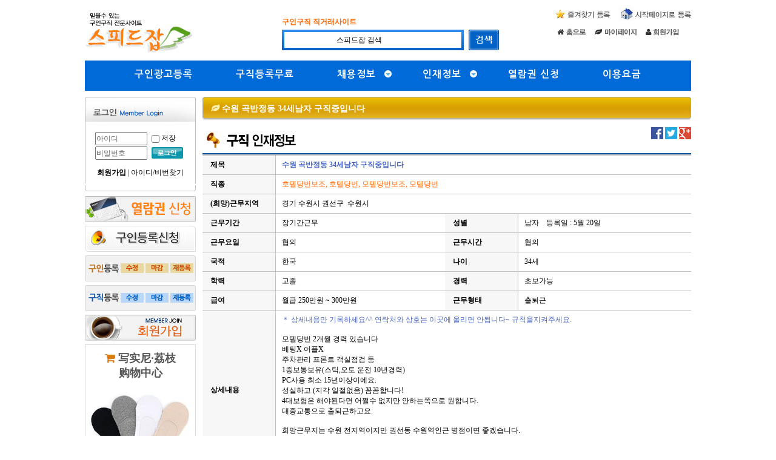

--- FILE ---
content_type: text/html; charset=utf-8
request_url: https://speedjob.kr/shop/job_info_view.php?job_id=1684455492&sel_ca_id=201020&cont_line=17&page_no=1&re_webpage=index.php
body_size: 38623
content:
<!doctype html>
<html lang="ko">
<head>
<meta charset="utf-8">
<meta http-equiv="imagetoolbar" content="no">
<meta http-equiv="X-UA-Compatible" content="IE=10,chrome=1">
<title>수원 곡반정동 34세남자 구직중입니다 | 스피드잡에 오신것을 환영합니다.</title>
<link rel="stylesheet" href="https://speedjob.kr:443/css/default_shop.css?ver=1.3">
<link rel="stylesheet" href="https://speedjob.kr:443/skin/shop/basic/style.css">
<link rel="canonical" href="http://speedjob.kr/shop/job_info_view.php?job_id=1684455492&sel_ca_id=201020&cont_line=17&page_no=1&re_webpage=index.php">
<!--[if lte IE 8]>
<script src="https://speedjob.kr:443/js/html5.js"></script>
<![endif]-->
<script>
// 자바스크립트에서 사용하는 전역변수 선언
var g5_url       = "https://speedjob.kr:443";
var g5_bbs_url   = "https://speedjob.kr:443/bbs";
var g5_is_member = "";
var g5_is_admin  = "";
var g5_is_mobile = "";
var g5_bo_table  = "";
var g5_sca       = "";
var g5_editor    = "smarteditor2";
var g5_cookie_domain = "";
</script>
<script src="https://speedjob.kr:443/js/jquery-1.8.3.min.js"></script>
<!-- <script src="https://speedjob.kr:443/js/jquery.shop.menu.js"></script> -->

<script type="text/javascript">
<!--
var low_sallery = '10,030원'; ////최저임금
//-->
</script>

<script src="https://speedjob.kr:443/js/common.js?ver=6.3"></script>
<script src="https://speedjob.kr:443/js/wrest.js"></script>


<script src="https://speedjob.kr:443/js/jquery.bxslider.js"></script>
<link rel="stylesheet" href="https://speedjob.kr:443/Font-Awesome/css/font-awesome.min.css">

</head>
<body>
<div id="wrap">



		<script type="text/javascript">
		<!--
			function view_banner(){
				//var goUrl   = "/pop_banner.php";
				//window.open(goUrl, 'banner_pop','width=980,height=700,top=100,left=100,status=no,scrollbars=no,resizable=no');
				location.href="/bbs/_banner_contents.php";
			}
		//-->
		</script>

<!-- 상단 시작 { -->
<div id="hd">
    <h1 id="hd_h1">수원 곡반정동 34세남자 구직중입니다</h1>

    <div id="skip_to_container"><a href="#container">본문 바로가기</a></div>

    

    <div id="hd_wrapper">
		<div id="logo"><a href="https://speedjob.kr:443/"><img src="https://speedjob.kr:443/images/common/logo_speedjob.jpg" alt="스피드잡에 오신것을 환영합니다."></a></div>

		<div id="speed_top_search">
		<form name="frmsearch1" action="https://speedjob.kr:443/shop/index_cate.php" onsubmit="return search_submit(this);">
		<input type="hidden" name="sfl" value="wr_subject||wr_content">
		<input type="hidden" name="sop" value="and">

			<div class="s_keyword">
				<span style="font-weight:bold;" class="orange_txt">구인구직 직거래사이트</span>
				<!-- <a href="https://speedjob.kr:443?sfl=wr_subject%7C%7Cwr_content&sop=and&q=청소">청소</a>&nbsp;&nbsp;
				<a href="https://speedjob.kr:443?sfl=wr_subject%7C%7Cwr_content&sop=and&q=주방장">주방장</a>&nbsp;&nbsp;
				<a href="https://speedjob.kr:443?sfl=wr_subject%7C%7Cwr_content&sop=and&q=펜션">펜션</a>&nbsp;&nbsp;
				<a href="https://speedjob.kr:443?sfl=wr_subject%7C%7Cwr_content&sop=and&q=홀서빙">홀서빙</a> -->  
			</div>

			<div id="hd_sch">
				<label for="sch_str" class="sound_only">검색어<strong class="sound_only"> 필수</strong></label>
				<span><input type="text" name="q"  value="&nbsp;&nbsp;&nbsp;&nbsp;&nbsp;&nbsp;&nbsp;&nbsp;&nbsp;&nbsp;&nbsp;&nbsp;&nbsp;&nbsp;&nbsp;&nbsp;&nbsp;&nbsp;&nbsp;&nbsp;&nbsp;&nbsp;&nbsp;&nbsp;&nbsp;&nbsp;&nbsp;스피드잡 검색" onfocus="this.value=''"  id="sch_str"></span>
				<input type="image" src="https://speedjob.kr:443/images/s_box_button.gif" id="sch_submit">

				<script>
				function search_submit(f) {
					/*if (f.q.value.length < 2) {
						alert("검색어는 두글자 이상 입력하십시오.");
						f.q.select();
						f.q.focus();
						return false;
					}*/

					return true;
				}
				</script>
			</div>

		</form>
		</div>

		<div id="tnb">
			
			<div id="tnb_right">
				<a href="javascript:addfav()"><img src="https://speedjob.kr:443/images/common/top_bt_favorit.jpg"></a>
				<a href="javascript:start_home()"><img src="https://speedjob.kr:443/images/common/top_bt_start.jpg"></a>
				<script type="text/javascript">
				<!--
					function addfav() {
						window.external.AddFavorite('http://speedjob.kr','스피드잡');
					}
					function start_home(){
						document.body.style.behavior='url(#default#homepage)';
						document.body.setHomePage('http://www.speedjob.kr');
					}
				//-->
				</script>
			</div>

            <h3>회원메뉴 및 FAQ</h3>
            <ul>
				<li><a href="https://speedjob.kr:443/"><i class="fa fa-home" style="vertical-align:middle;"></i>&nbsp;<img src="https://speedjob.kr:443/images/common/bt_top_00.gif"></a></li>
				<!-- <li><a href="https://speedjob.kr:443/bbs/content.php?co_id=company"><i class="fa fa-building-o" style="vertical-align:middle;"></i>&nbsp;<img src="https://speedjob.kr:443/images/common/bt_top_10.gif"></a></li> -->
				<li><a href="https://speedjob.kr:443/shop/mypage.php"><i class="fa fa-leaf" style="vertical-align:middle;"></i>&nbsp;<img src="/img/common/bt_top_03.gif"></a></li>
                
				                <li><a href="https://speedjob.kr:443/bbs/register.php"><i class="fa fa-user" style="vertical-align:middle;"></i>&nbsp;<img src="/img/common/bt_top_01.gif"></a></li>
                
                <!-- <li><a href="https://speedjob.kr:443/shop/mypage.php"><i class="fa fa-leaf" style="vertical-align:middle;"></i>&nbsp;<img src="/img/common/bt_top_03.gif"></a></li> -->

            </ul>
        </div>

		<!-- <div>
			<img src="https://speedjob.kr:443/images/top_area_01.jpg">
        </div> -->
    </div>

	<div id="hd_wrapper">
		<div id='cssmenu' class="nanum-gothic align-center">

			<ul>
								<li><a href='https://speedjob.kr:443/bbs/register.php'><span>구인광고등록</span></a></li>
				<li><a href='https://speedjob.kr:443/bbs/register.php'><span>구직등록무료</span></a></li>
				
				<li class='has-sub'>
					<a href='https://speedjob.kr:443/?index_more=Y'><span>채용정보</span></a>
					
					<!-------------채용정보 전체메뉴 start----------->
					<ul>
					   <!-- <li style="position: absolute; left:-391px;"> -->
					   <li style="position: absolute; left:-381px;">
						
							<div id="speed_nav_guin" class="all_view_menu">

								<div class="all_view_menu_contents">

									<div class="orange_txt" style="font-size:14px; padding-bottom:18px;">전국 구인정보를 한눈에!</div>						
									<div class="li_area_div" style="width:160px;"> 
										<div style="font-size:13px; padding-bottom:8px; border-bottom:1px solid #dfdfdf; font-weight:600; text-align:center;">근무지별 전체보기</div>
										<div style="padding-top:6px;">
											<table border="0" cellpadding="0" cellspacing="0" width="100%">
											<tr>											<td align="center" height="20"><a href="https://speedjob.kr:443/shop/index_cate.php?get_si=31">전국</a></td>
																						<td align="center" height="20"><a href="https://speedjob.kr:443/shop/index_cate.php?get_si=2">서울</a></td>
																						<td align="center" height="20"><a href="https://speedjob.kr:443/shop/index_cate.php?get_si=11">경기</a></td>
																						<td align="center" height="20"><a href="https://speedjob.kr:443/shop/index_cate.php?get_si=10">인천</a></td>
											</tr><tr>											<td align="center" height="20"><a href="https://speedjob.kr:443/shop/index_cate.php?get_si=7">부산</a></td>
																						<td align="center" height="20"><a href="https://speedjob.kr:443/shop/index_cate.php?get_si=1">대구</a></td>
																						<td align="center" height="20"><a href="https://speedjob.kr:443/shop/index_cate.php?get_si=20">광주</a></td>
																						<td align="center" height="20"><a href="https://speedjob.kr:443/shop/index_cate.php?get_si=23">대전</a></td>
											</tr><tr>											<td align="center" height="20"><a href="https://speedjob.kr:443/shop/index_cate.php?get_si=22">울산</a></td>
																						<td align="center" height="20"><a href="https://speedjob.kr:443/shop/index_cate.php?get_si=28">강원</a></td>
																						<td align="center" height="20"><a href="https://speedjob.kr:443/shop/index_cate.php?get_si=24">경남</a></td>
																						<td align="center" height="20"><a href="https://speedjob.kr:443/shop/index_cate.php?get_si=25">경북</a></td>
											</tr><tr>											<td align="center" height="20"><a href="https://speedjob.kr:443/shop/index_cate.php?get_si=26">전남</a></td>
																						<td align="center" height="20"><a href="https://speedjob.kr:443/shop/index_cate.php?get_si=27">전북</a></td>
																						<td align="center" height="20"><a href="https://speedjob.kr:443/shop/index_cate.php?get_si=6">충남</a></td>
																						<td align="center" height="20"><a href="https://speedjob.kr:443/shop/index_cate.php?get_si=4">충북</a></td>
											</tr><tr>											<td align="center" height="20"><a href="https://speedjob.kr:443/shop/index_cate.php?get_si=3">제주</a></td>
																						<td align="center" height="20"><a href="https://speedjob.kr:443/shop/index_cate.php?get_si=32">세종</a></td>
																						<td align="center" height="20"><a href="https://speedjob.kr:443/shop/index_cate.php?get_si=33">해외</a></td>
																						</table>
										</div>
								  </div>
								
								</div>


								<div style="float:left;">
									<table border="0" cellpadding="0" cellspacing="0" width="100%">
									<tr>

									<td valign="top" width="180" style="padding-left:18px;">
										<div class="nav_sp_cate_title"><a href="https://speedjob.kr:443/shop/index_cate.php?ca_id=10">부부팀취업구인구직~~</a></div>		
										<div class="nav_sp_cate_contents">
																					 
											<span class="nav_sp_cate_title_2" onmousemove="show_cate('1010');" onMouseout="hide_cate('1010');"><a href="https://speedjob.kr:443/shop/index_cate.php?ca_id=1010">부부팀취업 구인구직</a>

											<div class="nav_sp_cate_3" id="1010"><table>												<tr>
													<td>
													<a href="https://speedjob.kr:443/shop/index_cate.php?ca_id=101010&view_rel=100" class="gnb_speed_title_step3">호텔청소부부</a>
													</td>
												</tr>
																							<tr>
													<td>
													<a href="https://speedjob.kr:443/shop/index_cate.php?ca_id=101060&view_rel=98" class="gnb_speed_title_step3">농장부부팀</a>
													</td>
												</tr>
																							<tr>
													<td>
													<a href="https://speedjob.kr:443/shop/index_cate.php?ca_id=101020&view_rel=100" class="gnb_speed_title_step3">모텔청소부부</a>
													</td>
												</tr>
																							<tr>
													<td>
													<a href="https://speedjob.kr:443/shop/index_cate.php?ca_id=101080&view_rel=98" class="gnb_speed_title_step3">양돈장부부</a>
													</td>
												</tr>
																							<tr>
													<td>
													<a href="https://speedjob.kr:443/shop/index_cate.php?ca_id=101030&view_rel=99" class="gnb_speed_title_step3">펜션관리부부</a>
													</td>
												</tr>
																							<tr>
													<td>
													<a href="https://speedjob.kr:443/shop/index_cate.php?ca_id=1010a0&view_rel=98" class="gnb_speed_title_step3">양계장부부</a>
													</td>
												</tr>
																							<tr>
													<td>
													<a href="https://speedjob.kr:443/shop/index_cate.php?ca_id=1010h0&view_rel=99" class="gnb_speed_title_step3">플빌라펜션부부</a>
													</td>
												</tr>
																							<tr>
													<td>
													<a href="https://speedjob.kr:443/shop/index_cate.php?ca_id=1010i0&view_rel=99" class="gnb_speed_title_step3">캠핑장부부</a>
													</td>
												</tr>
																							<tr>
													<td>
													<a href="https://speedjob.kr:443/shop/index_cate.php?ca_id=101040&view_rel=99" class="gnb_speed_title_step3">별장관리부부</a>
													</td>
												</tr>
																							<tr>
													<td>
													<a href="https://speedjob.kr:443/shop/index_cate.php?ca_id=1010g0&view_rel=98" class="gnb_speed_title_step3">리조트부부청소</a>
													</td>
												</tr>
																							<tr>
													<td>
													<a href="https://speedjob.kr:443/shop/index_cate.php?ca_id=1010d0&view_rel=98" class="gnb_speed_title_step3">양식장부부</a>
													</td>
												</tr>
																							<tr>
													<td>
													<a href="https://speedjob.kr:443/shop/index_cate.php?ca_id=101050&view_rel=98" class="gnb_speed_title_step3">식당직원부부</a>
													</td>
												</tr>
																							<tr>
													<td>
													<a href="https://speedjob.kr:443/shop/index_cate.php?ca_id=101090&view_rel=98" class="gnb_speed_title_step3">목장부부팀</a>
													</td>
												</tr>
																							<tr>
													<td>
													<a href="https://speedjob.kr:443/shop/index_cate.php?ca_id=1010e0&view_rel=98" class="gnb_speed_title_step3">채소농장부부</a>
													</td>
												</tr>
																							<tr>
													<td>
													<a href="https://speedjob.kr:443/shop/index_cate.php?ca_id=1010c0&view_rel=98" class="gnb_speed_title_step3">기타부부</a>
													</td>
												</tr>
																							<tr>
													<td>
													<a href="https://speedjob.kr:443/shop/index_cate.php?ca_id=1010f0&view_rel=98" class="gnb_speed_title_step3">부부일당/시급</a>
													</td>
												</tr>
											</table></div><div style="clear:both;"></div>											</span>
											 

																				</div>						
									
										<div class="nav_sp_cate_title"><a href="https://speedjob.kr:443/shop/index_cate.php?ca_id=20">호텔,모텔,리조트,해외취업</a></div>		
										<div class="nav_sp_cate_contents">
																					 
											<span class="nav_sp_cate_title_2" onmousemove="show_cate('2050');" onMouseout="hide_cate('2050');"><a href="https://speedjob.kr:443/shop/index_cate.php?ca_id=2050">호 텔</a>

											<div class="nav_sp_cate_3" id="2050"><table>												<tr>
													<td>
													<a href="https://speedjob.kr:443/shop/index_cate.php?ca_id=205080&view_rel=80" class="gnb_speed_title_step3">호텔청소(룸메이드)</a>
													</td>
												</tr>
																							<tr>
													<td>
													<a href="https://speedjob.kr:443/shop/index_cate.php?ca_id=205030&view_rel=85" class="gnb_speed_title_step3">호텔당번보조</a>
													</td>
												</tr>
																							<tr>
													<td>
													<a href="https://speedjob.kr:443/shop/index_cate.php?ca_id=205010&view_rel=85" class="gnb_speed_title_step3">호텔캐셔</a>
													</td>
												</tr>
																							<tr>
													<td>
													<a href="https://speedjob.kr:443/shop/index_cate.php?ca_id=205040&view_rel=85" class="gnb_speed_title_step3">호텔베팅보조</a>
													</td>
												</tr>
																							<tr>
													<td>
													<a href="https://speedjob.kr:443/shop/index_cate.php?ca_id=205020&view_rel=85" class="gnb_speed_title_step3">호텔당번</a>
													</td>
												</tr>
																							<tr>
													<td>
													<a href="https://speedjob.kr:443/shop/index_cate.php?ca_id=205050&view_rel=85" class="gnb_speed_title_step3">호텔주차보조</a>
													</td>
												</tr>
																							<tr>
													<td>
													<a href="https://speedjob.kr:443/shop/index_cate.php?ca_id=205090&view_rel=85" class="gnb_speed_title_step3">호텔지배인</a>
													</td>
												</tr>
																							<tr>
													<td>
													<a href="https://speedjob.kr:443/shop/index_cate.php?ca_id=205070&view_rel=70" class="gnb_speed_title_step3">호텔주방</a>
													</td>
												</tr>
																							<tr>
													<td>
													<a href="https://speedjob.kr:443/shop/index_cate.php?ca_id=2050a0&view_rel=70" class="gnb_speed_title_step3">호텔조리사</a>
													</td>
												</tr>
																							<tr>
													<td>
													<a href="https://speedjob.kr:443/shop/index_cate.php?ca_id=205060&view_rel=80" class="gnb_speed_title_step3">호텔욕실청소</a>
													</td>
												</tr>
																							<tr>
													<td>
													<a href="https://speedjob.kr:443/shop/index_cate.php?ca_id=2050c0&view_rel=70" class="gnb_speed_title_step3">호텔세탁</a>
													</td>
												</tr>
																							<tr>
													<td>
													<a href="https://speedjob.kr:443/shop/index_cate.php?ca_id=2050b0&view_rel=70" class="gnb_speed_title_step3">호텔식기세척</a>
													</td>
												</tr>
																							<tr>
													<td>
													<a href="https://speedjob.kr:443/shop/index_cate.php?ca_id=2050d0&view_rel=105" class="gnb_speed_title_step3">일당/시급</a>
													</td>
												</tr>
																							<tr>
													<td>
													<a href="https://speedjob.kr:443/shop/index_cate.php?ca_id=2050e0&view_rel=105" class="gnb_speed_title_step3">벨맨</a>
													</td>
												</tr>
																							<tr>
													<td>
													<a href="https://speedjob.kr:443/shop/index_cate.php?ca_id=2050f0&view_rel=105" class="gnb_speed_title_step3">알바</a>
													</td>
												</tr>
																							<tr>
													<td>
													<a href="https://speedjob.kr:443/shop/index_cate.php?ca_id=2050g0&view_rel=105" class="gnb_speed_title_step3">기타</a>
													</td>
												</tr>
											</table></div><div style="clear:both;"></div>											</span>
											 

																					 
											<span class="nav_sp_cate_title_2" onmousemove="show_cate('2010');" onMouseout="hide_cate('2010');"><a href="https://speedjob.kr:443/shop/index_cate.php?ca_id=2010">모 텔</a>

											<div class="nav_sp_cate_3" id="2010"><table>												<tr>
													<td>
													<a href="https://speedjob.kr:443/shop/index_cate.php?ca_id=201080&view_rel=80" class="gnb_speed_title_step3">모텔청소(룸메이드)</a>
													</td>
												</tr>
																							<tr>
													<td>
													<a href="https://speedjob.kr:443/shop/index_cate.php?ca_id=201030&view_rel=85" class="gnb_speed_title_step3">모텔당번보조</a>
													</td>
												</tr>
																							<tr>
													<td>
													<a href="https://speedjob.kr:443/shop/index_cate.php?ca_id=201010&view_rel=85" class="gnb_speed_title_step3">모텔캐셔</a>
													</td>
												</tr>
																							<tr>
													<td>
													<a href="https://speedjob.kr:443/shop/index_cate.php?ca_id=201040&view_rel=85" class="gnb_speed_title_step3">모텔베팅</a>
													</td>
												</tr>
																							<tr>
													<td>
													<a href="https://speedjob.kr:443/shop/index_cate.php?ca_id=201020&view_rel=85" class="gnb_speed_title_step3">모텔당번</a>
													</td>
												</tr>
																							<tr>
													<td>
													<a href="https://speedjob.kr:443/shop/index_cate.php?ca_id=201050&view_rel=85" class="gnb_speed_title_step3">모텔주차보조</a>
													</td>
												</tr>
																							<tr>
													<td>
													<a href="https://speedjob.kr:443/shop/index_cate.php?ca_id=201090&view_rel=85" class="gnb_speed_title_step3">모텔지배인</a>
													</td>
												</tr>
																							<tr>
													<td>
													<a href="https://speedjob.kr:443/shop/index_cate.php?ca_id=2010a0&view_rel=70" class="gnb_speed_title_step3">숙박업조리</a>
													</td>
												</tr>
																							<tr>
													<td>
													<a href="https://speedjob.kr:443/shop/index_cate.php?ca_id=201060&view_rel=80" class="gnb_speed_title_step3">모텔욕실청소</a>
													</td>
												</tr>
																							<tr>
													<td>
													<a href="https://speedjob.kr:443/shop/index_cate.php?ca_id=2010c0&view_rel=70" class="gnb_speed_title_step3">모텔세탁</a>
													</td>
												</tr>
																							<tr>
													<td>
													<a href="https://speedjob.kr:443/shop/index_cate.php?ca_id=2010b0&view_rel=70" class="gnb_speed_title_step3">모텔주방이모</a>
													</td>
												</tr>
																							<tr>
													<td>
													<a href="https://speedjob.kr:443/shop/index_cate.php?ca_id=2010d0&view_rel=105" class="gnb_speed_title_step3">일당/시급</a>
													</td>
												</tr>
																							<tr>
													<td>
													<a href="https://speedjob.kr:443/shop/index_cate.php?ca_id=2010f0&view_rel=80" class="gnb_speed_title_step3">게스트하우스</a>
													</td>
												</tr>
											</table></div><div style="clear:both;"></div>											</span>
											 

																					 
											<span class="nav_sp_cate_title_2" onmousemove="show_cate('2030');" onMouseout="hide_cate('2030');"><a href="https://speedjob.kr:443/shop/index_cate.php?ca_id=2030">리 조 트</a>

											<div class="nav_sp_cate_3" id="2030"><table>												<tr>
													<td>
													<a href="https://speedjob.kr:443/shop/index_cate.php?ca_id=203060&view_rel=70" class="gnb_speed_title_step3">리조트조리사</a>
													</td>
												</tr>
																							<tr>
													<td>
													<a href="https://speedjob.kr:443/shop/index_cate.php?ca_id=203010&view_rel=70" class="gnb_speed_title_step3">리조트주방장</a>
													</td>
												</tr>
																							<tr>
													<td>
													<a href="https://speedjob.kr:443/shop/index_cate.php?ca_id=203020&view_rel=70" class="gnb_speed_title_step3">리조트주</a>
													</td>
												</tr>
																							<tr>
													<td>
													<a href="https://speedjob.kr:443/shop/index_cate.php?ca_id=203030&view_rel=80" class="gnb_speed_title_step3">룸메이드(청소)</a>
													</td>
												</tr>
																							<tr>
													<td>
													<a href="https://speedjob.kr:443/shop/index_cate.php?ca_id=203040&view_rel=85" class="gnb_speed_title_step3">리조트관리청소</a>
													</td>
												</tr>
																							<tr>
													<td>
													<a href="https://speedjob.kr:443/shop/index_cate.php?ca_id=203050&view_rel=80" class="gnb_speed_title_step3">리조트관리청소</a>
													</td>
												</tr>
																							<tr>
													<td>
													<a href="https://speedjob.kr:443/shop/index_cate.php?ca_id=203070&view_rel=85" class="gnb_speed_title_step3">리조트카운터안내</a>
													</td>
												</tr>
																							<tr>
													<td>
													<a href="https://speedjob.kr:443/shop/index_cate.php?ca_id=203080&view_rel=70" class="gnb_speed_title_step3">리조트찬모</a>
													</td>
												</tr>
											</table></div><div style="clear:both;"></div>											</span>
											 

																					 
											<span class="nav_sp_cate_title_2" onmousemove="show_cate('2040');" onMouseout="hide_cate('2040');"><a href="https://speedjob.kr:443/shop/index_cate.php?ca_id=2040">해외취업</a>

											<div class="nav_sp_cate_3" id="2040"><table>												<tr>
													<td>
													<a href="https://speedjob.kr:443/shop/index_cate.php?ca_id=204010&view_rel=105" class="gnb_speed_title_step3">일당/시급</a>
													</td>
												</tr>
																							<tr>
													<td>
													<a href="https://speedjob.kr:443/shop/index_cate.php?ca_id=204020&view_rel=105" class="gnb_speed_title_step3">기타</a>
													</td>
												</tr>
																							<tr>
													<td>
													<a href="https://speedjob.kr:443/shop/index_cate.php?ca_id=204030&view_rel=" class="gnb_speed_title_step3">해외</a>
													</td>
												</tr>
											</table></div><div style="clear:both;"></div>											</span>
											 

																				</div>						
									
										<div class="nav_sp_cate_title"><a href="https://speedjob.kr:443/shop/index_cate.php?ca_id=30">펜션 별장.골프.고시원 세탁</a></div>		
										<div class="nav_sp_cate_contents">
																					 
											<span class="nav_sp_cate_title_2" onmousemove="show_cate('3010');" onMouseout="hide_cate('3010');"><a href="https://speedjob.kr:443/shop/index_cate.php?ca_id=3010">펜션관리/청소</a>

											<div class="nav_sp_cate_3" id="3010"><table>												<tr>
													<td>
													<a href="https://speedjob.kr:443/shop/index_cate.php?ca_id=301010&view_rel=101" class="gnb_speed_title_step3">펜션관리/청소</a>
													</td>
												</tr>
																							<tr>
													<td>
													<a href="https://speedjob.kr:443/shop/index_cate.php?ca_id=301020&view_rel=101" class="gnb_speed_title_step3">펜션주바</a>
													</td>
												</tr>
																							<tr>
													<td>
													<a href="https://speedjob.kr:443/shop/index_cate.php?ca_id=301030&view_rel=101" class="gnb_speed_title_step3">지배인</a>
													</td>
												</tr>
																							<tr>
													<td>
													<a href="https://speedjob.kr:443/shop/index_cate.php?ca_id=301040&view_rel=101" class="gnb_speed_title_step3">일당/시급</a>
													</td>
												</tr>
																							<tr>
													<td>
													<a href="https://speedjob.kr:443/shop/index_cate.php?ca_id=301050&view_rel=101" class="gnb_speed_title_step3">키즈풀빌라펜션</a>
													</td>
												</tr>
											</table></div><div style="clear:both;"></div>											</span>
											 

																					 
											<span class="nav_sp_cate_title_2" onmousemove="show_cate('3020');" onMouseout="hide_cate('3020');"><a href="https://speedjob.kr:443/shop/index_cate.php?ca_id=3020">별장~관리</a>

											<div class="nav_sp_cate_3" id="3020"><table>												<tr>
													<td>
													<a href="https://speedjob.kr:443/shop/index_cate.php?ca_id=302010&view_rel=101" class="gnb_speed_title_step3">별장관리/청소</a>
													</td>
												</tr>
											</table></div><div style="clear:both;"></div>											</span>
											 

																					 
											<span class="nav_sp_cate_title_2" onmousemove="show_cate('3030');" onMouseout="hide_cate('3030');"><a href="https://speedjob.kr:443/shop/index_cate.php?ca_id=3030">골프장~ 관리</a>

											<div class="nav_sp_cate_3" id="3030"><table>												<tr>
													<td>
													<a href="https://speedjob.kr:443/shop/index_cate.php?ca_id=303010&view_rel=101" class="gnb_speed_title_step3">안내데스크</a>
													</td>
												</tr>
																							<tr>
													<td>
													<a href="https://speedjob.kr:443/shop/index_cate.php?ca_id=303020&view_rel=101" class="gnb_speed_title_step3">골프장관리/청소</a>
													</td>
												</tr>
																							<tr>
													<td>
													<a href="https://speedjob.kr:443/shop/index_cate.php?ca_id=303030&view_rel=101" class="gnb_speed_title_step3">지배인</a>
													</td>
												</tr>
																							<tr>
													<td>
													<a href="https://speedjob.kr:443/shop/index_cate.php?ca_id=303040&view_rel=101" class="gnb_speed_title_step3">홀~</a>
													</td>
												</tr>
																							<tr>
													<td>
													<a href="https://speedjob.kr:443/shop/index_cate.php?ca_id=303050&view_rel=101" class="gnb_speed_title_step3">카운터</a>
													</td>
												</tr>
																							<tr>
													<td>
													<a href="https://speedjob.kr:443/shop/index_cate.php?ca_id=303060&view_rel=101" class="gnb_speed_title_step3">주바</a>
													</td>
												</tr>
																							<tr>
													<td>
													<a href="https://speedjob.kr:443/shop/index_cate.php?ca_id=303070&view_rel=101" class="gnb_speed_title_step3">주방보조</a>
													</td>
												</tr>
																							<tr>
													<td>
													<a href="https://speedjob.kr:443/shop/index_cate.php?ca_id=303080&view_rel=101" class="gnb_speed_title_step3">일당/시급</a>
													</td>
												</tr>
											</table></div><div style="clear:both;"></div>											</span>
											 

																					 
											<span class="nav_sp_cate_title_2" onmousemove="show_cate('3050');" onMouseout="hide_cate('3050');"><a href="https://speedjob.kr:443/shop/index_cate.php?ca_id=3050">고시원</a>

											<div class="nav_sp_cate_3" id="3050"><table>												<tr>
													<td>
													<a href="https://speedjob.kr:443/shop/index_cate.php?ca_id=305010&view_rel=101" class="gnb_speed_title_step3">직원</a>
													</td>
												</tr>
																							<tr>
													<td>
													<a href="https://speedjob.kr:443/shop/index_cate.php?ca_id=305040&view_rel=101" class="gnb_speed_title_step3">총무</a>
													</td>
												</tr>
																							<tr>
													<td>
													<a href="https://speedjob.kr:443/shop/index_cate.php?ca_id=305060&view_rel=101" class="gnb_speed_title_step3">주방</a>
													</td>
												</tr>
																							<tr>
													<td>
													<a href="https://speedjob.kr:443/shop/index_cate.php?ca_id=305070&view_rel=101" class="gnb_speed_title_step3">청소</a>
													</td>
												</tr>
											</table></div><div style="clear:both;"></div>											</span>
											 

																					 
											<span class="nav_sp_cate_title_2" onmousemove="show_cate('3040');" onMouseout="hide_cate('3040');"><a href="https://speedjob.kr:443/shop/index_cate.php?ca_id=3040">알바/세탁</a>

											<div class="nav_sp_cate_3" id="3040"><table>												<tr>
													<td>
													<a href="https://speedjob.kr:443/shop/index_cate.php?ca_id=304010&view_rel=101" class="gnb_speed_title_step3">세탁</a>
													</td>
												</tr>
																							<tr>
													<td>
													<a href="https://speedjob.kr:443/shop/index_cate.php?ca_id=304020&view_rel=101" class="gnb_speed_title_step3">일당/시급</a>
													</td>
												</tr>
											</table></div><div style="clear:both;"></div>											</span>
											 

																					 
											<span class="nav_sp_cate_title_2" onmousemove="show_cate('3060');" onMouseout="hide_cate('3060');"><a href="https://speedjob.kr:443/shop/index_cate.php?ca_id=3060">캠핑장</a>

											<div class="nav_sp_cate_3" id="3060"><table>												<tr>
													<td>
													<a href="https://speedjob.kr:443/shop/index_cate.php?ca_id=306010&view_rel=101" class="gnb_speed_title_step3">캠핑장</a>
													</td>
												</tr>
											</table></div><div style="clear:both;"></div>											</span>
											 

																				</div>						
									
										<div class="nav_sp_cate_title"><a href="https://speedjob.kr:443/shop/index_cate.php?ca_id=40">식당/구인구직(숙박업식당)</a></div>		
										<div class="nav_sp_cate_contents">
																					 
											<span class="nav_sp_cate_title_2" onmousemove="show_cate('40e0');" onMouseout="hide_cate('40e0');"><a href="https://speedjob.kr:443/shop/index_cate.php?ca_id=40e0">숙박업(내 식당)</a>

											<div class="nav_sp_cate_3" id="40e0"><table>												<tr>
													<td>
													<a href="https://speedjob.kr:443/shop/index_cate.php?ca_id=40e020&view_rel=65" class="gnb_speed_title_step3">주방장</a>
													</td>
												</tr>
																							<tr>
													<td>
													<a href="https://speedjob.kr:443/shop/index_cate.php?ca_id=40e030&view_rel=65" class="gnb_speed_title_step3">주방보조</a>
													</td>
												</tr>
																							<tr>
													<td>
													<a href="https://speedjob.kr:443/shop/index_cate.php?ca_id=40e040&view_rel=65" class="gnb_speed_title_step3">조리사</a>
													</td>
												</tr>
																							<tr>
													<td>
													<a href="https://speedjob.kr:443/shop/index_cate.php?ca_id=40e050&view_rel=65" class="gnb_speed_title_step3">홀서빙</a>
													</td>
												</tr>
																							<tr>
													<td>
													<a href="https://speedjob.kr:443/shop/index_cate.php?ca_id=40e060&view_rel=65" class="gnb_speed_title_step3">카운터</a>
													</td>
												</tr>
																							<tr>
													<td>
													<a href="https://speedjob.kr:443/shop/index_cate.php?ca_id=40e070&view_rel=65" class="gnb_speed_title_step3">지배인</a>
													</td>
												</tr>
																							<tr>
													<td>
													<a href="https://speedjob.kr:443/shop/index_cate.php?ca_id=40e090&view_rel=65" class="gnb_speed_title_step3">주차안내</a>
													</td>
												</tr>
																							<tr>
													<td>
													<a href="https://speedjob.kr:443/shop/index_cate.php?ca_id=40e0a0&view_rel=65" class="gnb_speed_title_step3">주방찬모</a>
													</td>
												</tr>
																							<tr>
													<td>
													<a href="https://speedjob.kr:443/shop/index_cate.php?ca_id=40e0b0&view_rel=65" class="gnb_speed_title_step3">설거지</a>
													</td>
												</tr>
																							<tr>
													<td>
													<a href="https://speedjob.kr:443/shop/index_cate.php?ca_id=40e0c0&view_rel=65" class="gnb_speed_title_step3">영양사</a>
													</td>
												</tr>
																							<tr>
													<td>
													<a href="https://speedjob.kr:443/shop/index_cate.php?ca_id=40e0d0&view_rel=65" class="gnb_speed_title_step3">웨이터</a>
													</td>
												</tr>
																							<tr>
													<td>
													<a href="https://speedjob.kr:443/shop/index_cate.php?ca_id=40e0e0&view_rel=65" class="gnb_speed_title_step3">고기집</a>
													</td>
												</tr>
																							<tr>
													<td>
													<a href="https://speedjob.kr:443/shop/index_cate.php?ca_id=40e0f0&view_rel=65" class="gnb_speed_title_step3">주방이모</a>
													</td>
												</tr>
																							<tr>
													<td>
													<a href="https://speedjob.kr:443/shop/index_cate.php?ca_id=40e0g0&view_rel=" class="gnb_speed_title_step3">시급알바</a>
													</td>
												</tr>
											</table></div><div style="clear:both;"></div>											</span>
											 

																					 
											<span class="nav_sp_cate_title_2" onmousemove="show_cate('40i0');" onMouseout="hide_cate('40i0');"><a href="https://speedjob.kr:443/shop/index_cate.php?ca_id=40i0">고기집,정육점</a>

											<div class="nav_sp_cate_3" id="40i0"><table>												<tr>
													<td>
													<a href="https://speedjob.kr:443/shop/index_cate.php?ca_id=40i010&view_rel=65" class="gnb_speed_title_step3">홀서빙</a>
													</td>
												</tr>
																							<tr>
													<td>
													<a href="https://speedjob.kr:443/shop/index_cate.php?ca_id=40i020&view_rel=65" class="gnb_speed_title_step3">주방장</a>
													</td>
												</tr>
																							<tr>
													<td>
													<a href="https://speedjob.kr:443/shop/index_cate.php?ca_id=40i030&view_rel=65" class="gnb_speed_title_step3">조리사</a>
													</td>
												</tr>
																							<tr>
													<td>
													<a href="https://speedjob.kr:443/shop/index_cate.php?ca_id=40i040&view_rel=65" class="gnb_speed_title_step3">찬모</a>
													</td>
												</tr>
																							<tr>
													<td>
													<a href="https://speedjob.kr:443/shop/index_cate.php?ca_id=40i050&view_rel=65" class="gnb_speed_title_step3">주방보조</a>
													</td>
												</tr>
																							<tr>
													<td>
													<a href="https://speedjob.kr:443/shop/index_cate.php?ca_id=40i060&view_rel=65" class="gnb_speed_title_step3">설거지</a>
													</td>
												</tr>
																							<tr>
													<td>
													<a href="https://speedjob.kr:443/shop/index_cate.php?ca_id=40i070&view_rel=65" class="gnb_speed_title_step3">점장</a>
													</td>
												</tr>
																							<tr>
													<td>
													<a href="https://speedjob.kr:443/shop/index_cate.php?ca_id=40i080&view_rel=65" class="gnb_speed_title_step3">카운타</a>
													</td>
												</tr>
																							<tr>
													<td>
													<a href="https://speedjob.kr:443/shop/index_cate.php?ca_id=40i090&view_rel=65" class="gnb_speed_title_step3">주차/장치</a>
													</td>
												</tr>
																							<tr>
													<td>
													<a href="https://speedjob.kr:443/shop/index_cate.php?ca_id=40i0a0&view_rel=65" class="gnb_speed_title_step3">웨이터</a>
													</td>
												</tr>
																							<tr>
													<td>
													<a href="https://speedjob.kr:443/shop/index_cate.php?ca_id=40i0b0&view_rel=65" class="gnb_speed_title_step3">주차</a>
													</td>
												</tr>
																							<tr>
													<td>
													<a href="https://speedjob.kr:443/shop/index_cate.php?ca_id=40i0c0&view_rel=65" class="gnb_speed_title_step3">감자탕</a>
													</td>
												</tr>
																							<tr>
													<td>
													<a href="https://speedjob.kr:443/shop/index_cate.php?ca_id=40i0d0&view_rel=" class="gnb_speed_title_step3">시급알바</a>
													</td>
												</tr>
											</table></div><div style="clear:both;"></div>											</span>
											 

																					 
											<span class="nav_sp_cate_title_2" onmousemove="show_cate('4020');" onMouseout="hide_cate('4020');"><a href="https://speedjob.kr:443/shop/index_cate.php?ca_id=4020">횟집 , 일식</a>

											<div class="nav_sp_cate_3" id="4020"><table>												<tr>
													<td>
													<a href="https://speedjob.kr:443/shop/index_cate.php?ca_id=402010&view_rel=65" class="gnb_speed_title_step3">홀서빙</a>
													</td>
												</tr>
																							<tr>
													<td>
													<a href="https://speedjob.kr:443/shop/index_cate.php?ca_id=402020&view_rel=65" class="gnb_speed_title_step3">주방장</a>
													</td>
												</tr>
																							<tr>
													<td>
													<a href="https://speedjob.kr:443/shop/index_cate.php?ca_id=402060&view_rel=65" class="gnb_speed_title_step3">조리사</a>
													</td>
												</tr>
																							<tr>
													<td>
													<a href="https://speedjob.kr:443/shop/index_cate.php?ca_id=402030&view_rel=65" class="gnb_speed_title_step3">주방보조</a>
													</td>
												</tr>
																							<tr>
													<td>
													<a href="https://speedjob.kr:443/shop/index_cate.php?ca_id=402040&view_rel=65" class="gnb_speed_title_step3">카운터</a>
													</td>
												</tr>
																							<tr>
													<td>
													<a href="https://speedjob.kr:443/shop/index_cate.php?ca_id=402050&view_rel=65" class="gnb_speed_title_step3">주차</a>
													</td>
												</tr>
																							<tr>
													<td>
													<a href="https://speedjob.kr:443/shop/index_cate.php?ca_id=402080&view_rel=65" class="gnb_speed_title_step3">주방찬모</a>
													</td>
												</tr>
																							<tr>
													<td>
													<a href="https://speedjob.kr:443/shop/index_cate.php?ca_id=402090&view_rel=65" class="gnb_speed_title_step3">설거지</a>
													</td>
												</tr>
																							<tr>
													<td>
													<a href="https://speedjob.kr:443/shop/index_cate.php?ca_id=4020a0&view_rel=65" class="gnb_speed_title_step3">매니저</a>
													</td>
												</tr>
																							<tr>
													<td>
													<a href="https://speedjob.kr:443/shop/index_cate.php?ca_id=4020b0&view_rel=65" class="gnb_speed_title_step3">요리사</a>
													</td>
												</tr>
																							<tr>
													<td>
													<a href="https://speedjob.kr:443/shop/index_cate.php?ca_id=4020c0&view_rel=" class="gnb_speed_title_step3">시급알바</a>
													</td>
												</tr>
											</table></div><div style="clear:both;"></div>											</span>
											 

																					 
											<span class="nav_sp_cate_title_2" onmousemove="show_cate('40o0');" onMouseout="hide_cate('40o0');"><a href="https://speedjob.kr:443/shop/index_cate.php?ca_id=40o0">한식</a>

											<div class="nav_sp_cate_3" id="40o0"><table>												<tr>
													<td>
													<a href="https://speedjob.kr:443/shop/index_cate.php?ca_id=40o010&view_rel=65" class="gnb_speed_title_step3">홀서빙</a>
													</td>
												</tr>
																							<tr>
													<td>
													<a href="https://speedjob.kr:443/shop/index_cate.php?ca_id=40o020&view_rel=65" class="gnb_speed_title_step3">주방장</a>
													</td>
												</tr>
																							<tr>
													<td>
													<a href="https://speedjob.kr:443/shop/index_cate.php?ca_id=40o030&view_rel=65" class="gnb_speed_title_step3">조리사</a>
													</td>
												</tr>
																							<tr>
													<td>
													<a href="https://speedjob.kr:443/shop/index_cate.php?ca_id=40o040&view_rel=65" class="gnb_speed_title_step3">찬모</a>
													</td>
												</tr>
																							<tr>
													<td>
													<a href="https://speedjob.kr:443/shop/index_cate.php?ca_id=40o050&view_rel=65" class="gnb_speed_title_step3">주방보조</a>
													</td>
												</tr>
																							<tr>
													<td>
													<a href="https://speedjob.kr:443/shop/index_cate.php?ca_id=40o060&view_rel=65" class="gnb_speed_title_step3">설거지</a>
													</td>
												</tr>
																							<tr>
													<td>
													<a href="https://speedjob.kr:443/shop/index_cate.php?ca_id=40o070&view_rel=65" class="gnb_speed_title_step3">지배인</a>
													</td>
												</tr>
																							<tr>
													<td>
													<a href="https://speedjob.kr:443/shop/index_cate.php?ca_id=40o080&view_rel=65" class="gnb_speed_title_step3">카운터</a>
													</td>
												</tr>
																							<tr>
													<td>
													<a href="https://speedjob.kr:443/shop/index_cate.php?ca_id=40o090&view_rel=65" class="gnb_speed_title_step3">주차/장치</a>
													</td>
												</tr>
																							<tr>
													<td>
													<a href="https://speedjob.kr:443/shop/index_cate.php?ca_id=40o0a0&view_rel=65" class="gnb_speed_title_step3">요리사</a>
													</td>
												</tr>
																							<tr>
													<td>
													<a href="https://speedjob.kr:443/shop/index_cate.php?ca_id=40o0b0&view_rel=65" class="gnb_speed_title_step3">부부팀</a>
													</td>
												</tr>
																							<tr>
													<td>
													<a href="https://speedjob.kr:443/shop/index_cate.php?ca_id=40o0c0&view_rel=" class="gnb_speed_title_step3">시급알바</a>
													</td>
												</tr>
											</table></div><div style="clear:both;"></div>											</span>
											 

																					 
											<span class="nav_sp_cate_title_2" onmousemove="show_cate('40s0');" onMouseout="hide_cate('40s0');"><a href="https://speedjob.kr:443/shop/index_cate.php?ca_id=40s0">감자탕</a>

											<div class="nav_sp_cate_3" id="40s0"><table>												<tr>
													<td>
													<a href="https://speedjob.kr:443/shop/index_cate.php?ca_id=40s010&view_rel=65" class="gnb_speed_title_step3">홀서빙</a>
													</td>
												</tr>
																							<tr>
													<td>
													<a href="https://speedjob.kr:443/shop/index_cate.php?ca_id=40s020&view_rel=65" class="gnb_speed_title_step3">주방장</a>
													</td>
												</tr>
																							<tr>
													<td>
													<a href="https://speedjob.kr:443/shop/index_cate.php?ca_id=40s030&view_rel=65" class="gnb_speed_title_step3">찬모</a>
													</td>
												</tr>
																							<tr>
													<td>
													<a href="https://speedjob.kr:443/shop/index_cate.php?ca_id=40s040&view_rel=65" class="gnb_speed_title_step3">주방보조</a>
													</td>
												</tr>
																							<tr>
													<td>
													<a href="https://speedjob.kr:443/shop/index_cate.php?ca_id=40s050&view_rel=65" class="gnb_speed_title_step3">설거지</a>
													</td>
												</tr>
																							<tr>
													<td>
													<a href="https://speedjob.kr:443/shop/index_cate.php?ca_id=40s060&view_rel=65" class="gnb_speed_title_step3">카운터</a>
													</td>
												</tr>
																							<tr>
													<td>
													<a href="https://speedjob.kr:443/shop/index_cate.php?ca_id=40s070&view_rel=" class="gnb_speed_title_step3">시급알바</a>
													</td>
												</tr>
											</table></div><div style="clear:both;"></div>											</span>
											 

																					 
											<span class="nav_sp_cate_title_2" onmousemove="show_cate('4030');" onMouseout="hide_cate('4030');"><a href="https://speedjob.kr:443/shop/index_cate.php?ca_id=4030">중화요리 , 분식</a>

											<div class="nav_sp_cate_3" id="4030"><table>												<tr>
													<td>
													<a href="https://speedjob.kr:443/shop/index_cate.php?ca_id=403010&view_rel=65" class="gnb_speed_title_step3">주방장</a>
													</td>
												</tr>
																							<tr>
													<td>
													<a href="https://speedjob.kr:443/shop/index_cate.php?ca_id=403020&view_rel=65" class="gnb_speed_title_step3">주방보조</a>
													</td>
												</tr>
																							<tr>
													<td>
													<a href="https://speedjob.kr:443/shop/index_cate.php?ca_id=403030&view_rel=65" class="gnb_speed_title_step3">배달원</a>
													</td>
												</tr>
																							<tr>
													<td>
													<a href="https://speedjob.kr:443/shop/index_cate.php?ca_id=403040&view_rel=65" class="gnb_speed_title_step3">홀서빙</a>
													</td>
												</tr>
																							<tr>
													<td>
													<a href="https://speedjob.kr:443/shop/index_cate.php?ca_id=403050&view_rel=65" class="gnb_speed_title_step3">주방찬모</a>
													</td>
												</tr>
																							<tr>
													<td>
													<a href="https://speedjob.kr:443/shop/index_cate.php?ca_id=403060&view_rel=65" class="gnb_speed_title_step3">설거지</a>
													</td>
												</tr>
																							<tr>
													<td>
													<a href="https://speedjob.kr:443/shop/index_cate.php?ca_id=403070&view_rel=65" class="gnb_speed_title_step3">요리사</a>
													</td>
												</tr>
																							<tr>
													<td>
													<a href="https://speedjob.kr:443/shop/index_cate.php?ca_id=403080&view_rel=" class="gnb_speed_title_step3">시급알바</a>
													</td>
												</tr>
											</table></div><div style="clear:both;"></div>											</span>
											 

																					 
											<span class="nav_sp_cate_title_2" onmousemove="show_cate('4040');" onMouseout="hide_cate('4040');"><a href="https://speedjob.kr:443/shop/index_cate.php?ca_id=4040">분식</a>

											<div class="nav_sp_cate_3" id="4040"><table>												<tr>
													<td>
													<a href="https://speedjob.kr:443/shop/index_cate.php?ca_id=404010&view_rel=65" class="gnb_speed_title_step3">주방장</a>
													</td>
												</tr>
																							<tr>
													<td>
													<a href="https://speedjob.kr:443/shop/index_cate.php?ca_id=404020&view_rel=65" class="gnb_speed_title_step3">주방보조</a>
													</td>
												</tr>
																							<tr>
													<td>
													<a href="https://speedjob.kr:443/shop/index_cate.php?ca_id=404030&view_rel=65" class="gnb_speed_title_step3">홀서빙</a>
													</td>
												</tr>
																							<tr>
													<td>
													<a href="https://speedjob.kr:443/shop/index_cate.php?ca_id=404040&view_rel=65" class="gnb_speed_title_step3">주방찬모</a>
													</td>
												</tr>
																							<tr>
													<td>
													<a href="https://speedjob.kr:443/shop/index_cate.php?ca_id=404050&view_rel=65" class="gnb_speed_title_step3">설거지</a>
													</td>
												</tr>
																							<tr>
													<td>
													<a href="https://speedjob.kr:443/shop/index_cate.php?ca_id=404060&view_rel=65" class="gnb_speed_title_step3">요리사</a>
													</td>
												</tr>
																							<tr>
													<td>
													<a href="https://speedjob.kr:443/shop/index_cate.php?ca_id=404070&view_rel=" class="gnb_speed_title_step3">시급알바</a>
													</td>
												</tr>
											</table></div><div style="clear:both;"></div>											</span>
											 

																					 
											<span class="nav_sp_cate_title_2" onmousemove="show_cate('4050');" onMouseout="hide_cate('4050');"><a href="https://speedjob.kr:443/shop/index_cate.php?ca_id=4050">김밥 , 김밥천국</a>

											<div class="nav_sp_cate_3" id="4050"><table>												<tr>
													<td>
													<a href="https://speedjob.kr:443/shop/index_cate.php?ca_id=405010&view_rel=65" class="gnb_speed_title_step3">주방장</a>
													</td>
												</tr>
																							<tr>
													<td>
													<a href="https://speedjob.kr:443/shop/index_cate.php?ca_id=405020&view_rel=65" class="gnb_speed_title_step3">주방보조</a>
													</td>
												</tr>
																							<tr>
													<td>
													<a href="https://speedjob.kr:443/shop/index_cate.php?ca_id=405030&view_rel=65" class="gnb_speed_title_step3">홀서빙</a>
													</td>
												</tr>
																							<tr>
													<td>
													<a href="https://speedjob.kr:443/shop/index_cate.php?ca_id=405040&view_rel=65" class="gnb_speed_title_step3">주방찬모</a>
													</td>
												</tr>
																							<tr>
													<td>
													<a href="https://speedjob.kr:443/shop/index_cate.php?ca_id=405050&view_rel=65" class="gnb_speed_title_step3">설거지</a>
													</td>
												</tr>
																							<tr>
													<td>
													<a href="https://speedjob.kr:443/shop/index_cate.php?ca_id=405060&view_rel=" class="gnb_speed_title_step3">시급알바</a>
													</td>
												</tr>
											</table></div><div style="clear:both;"></div>											</span>
											 

																					 
											<span class="nav_sp_cate_title_2" onmousemove="show_cate('4060');" onMouseout="hide_cate('4060');"><a href="https://speedjob.kr:443/shop/index_cate.php?ca_id=4060">구내식당 , 학교급식</a>

											<div class="nav_sp_cate_3" id="4060"><table>												<tr>
													<td>
													<a href="https://speedjob.kr:443/shop/index_cate.php?ca_id=406010&view_rel=65" class="gnb_speed_title_step3">주방장</a>
													</td>
												</tr>
																							<tr>
													<td>
													<a href="https://speedjob.kr:443/shop/index_cate.php?ca_id=406020&view_rel=65" class="gnb_speed_title_step3">주방보조</a>
													</td>
												</tr>
																							<tr>
													<td>
													<a href="https://speedjob.kr:443/shop/index_cate.php?ca_id=406030&view_rel=65" class="gnb_speed_title_step3">조리사</a>
													</td>
												</tr>
																							<tr>
													<td>
													<a href="https://speedjob.kr:443/shop/index_cate.php?ca_id=406040&view_rel=65" class="gnb_speed_title_step3">홀서빙</a>
													</td>
												</tr>
																							<tr>
													<td>
													<a href="https://speedjob.kr:443/shop/index_cate.php?ca_id=406050&view_rel=65" class="gnb_speed_title_step3">주방찬모</a>
													</td>
												</tr>
																							<tr>
													<td>
													<a href="https://speedjob.kr:443/shop/index_cate.php?ca_id=406060&view_rel=65" class="gnb_speed_title_step3">설거지</a>
													</td>
												</tr>
																							<tr>
													<td>
													<a href="https://speedjob.kr:443/shop/index_cate.php?ca_id=406070&view_rel=65" class="gnb_speed_title_step3">영양사</a>
													</td>
												</tr>
																							<tr>
													<td>
													<a href="https://speedjob.kr:443/shop/index_cate.php?ca_id=406080&view_rel=" class="gnb_speed_title_step3">시급알바</a>
													</td>
												</tr>
											</table></div><div style="clear:both;"></div>											</span>
											 

																					 
											<span class="nav_sp_cate_title_2" onmousemove="show_cate('4090');" onMouseout="hide_cate('4090');"><a href="https://speedjob.kr:443/shop/index_cate.php?ca_id=4090">학교급식</a>

											<div class="nav_sp_cate_3" id="4090"><table>												<tr>
													<td>
													<a href="https://speedjob.kr:443/shop/index_cate.php?ca_id=409010&view_rel=65" class="gnb_speed_title_step3">조리사</a>
													</td>
												</tr>
																							<tr>
													<td>
													<a href="https://speedjob.kr:443/shop/index_cate.php?ca_id=409020&view_rel=65" class="gnb_speed_title_step3">주방장</a>
													</td>
												</tr>
																							<tr>
													<td>
													<a href="https://speedjob.kr:443/shop/index_cate.php?ca_id=409030&view_rel=65" class="gnb_speed_title_step3">주방보조</a>
													</td>
												</tr>
																							<tr>
													<td>
													<a href="https://speedjob.kr:443/shop/index_cate.php?ca_id=409040&view_rel=65" class="gnb_speed_title_step3">홀서빙</a>
													</td>
												</tr>
																							<tr>
													<td>
													<a href="https://speedjob.kr:443/shop/index_cate.php?ca_id=409050&view_rel=65" class="gnb_speed_title_step3">주방찬모</a>
													</td>
												</tr>
																							<tr>
													<td>
													<a href="https://speedjob.kr:443/shop/index_cate.php?ca_id=409060&view_rel=65" class="gnb_speed_title_step3">설거지</a>
													</td>
												</tr>
																							<tr>
													<td>
													<a href="https://speedjob.kr:443/shop/index_cate.php?ca_id=409070&view_rel=65" class="gnb_speed_title_step3">영양사</a>
													</td>
												</tr>
																							<tr>
													<td>
													<a href="https://speedjob.kr:443/shop/index_cate.php?ca_id=409080&view_rel=" class="gnb_speed_title_step3">시급알바</a>
													</td>
												</tr>
											</table></div><div style="clear:both;"></div>											</span>
											 

																					 
											<span class="nav_sp_cate_title_2" onmousemove="show_cate('40c0');" onMouseout="hide_cate('40c0');"><a href="https://speedjob.kr:443/shop/index_cate.php?ca_id=40c0">레스토랑 , 카페 커피</a>

											<div class="nav_sp_cate_3" id="40c0"><table>												<tr>
													<td>
													<a href="https://speedjob.kr:443/shop/index_cate.php?ca_id=40c090&view_rel=65" class="gnb_speed_title_step3">지배인</a>
													</td>
												</tr>
																							<tr>
													<td>
													<a href="https://speedjob.kr:443/shop/index_cate.php?ca_id=40c010&view_rel=65" class="gnb_speed_title_step3">홀서빙</a>
													</td>
												</tr>
																							<tr>
													<td>
													<a href="https://speedjob.kr:443/shop/index_cate.php?ca_id=40c020&view_rel=65" class="gnb_speed_title_step3">주방장</a>
													</td>
												</tr>
																							<tr>
													<td>
													<a href="https://speedjob.kr:443/shop/index_cate.php?ca_id=40c030&view_rel=65" class="gnb_speed_title_step3">주방보조</a>
													</td>
												</tr>
																							<tr>
													<td>
													<a href="https://speedjob.kr:443/shop/index_cate.php?ca_id=40c040&view_rel=65" class="gnb_speed_title_step3">카운터</a>
													</td>
												</tr>
																							<tr>
													<td>
													<a href="https://speedjob.kr:443/shop/index_cate.php?ca_id=40c0a0&view_rel=65" class="gnb_speed_title_step3">주방찬모</a>
													</td>
												</tr>
																							<tr>
													<td>
													<a href="https://speedjob.kr:443/shop/index_cate.php?ca_id=40c0b0&view_rel=65" class="gnb_speed_title_step3">설거지</a>
													</td>
												</tr>
																							<tr>
													<td>
													<a href="https://speedjob.kr:443/shop/index_cate.php?ca_id=40c0c0&view_rel=65" class="gnb_speed_title_step3">웨이터</a>
													</td>
												</tr>
																							<tr>
													<td>
													<a href="https://speedjob.kr:443/shop/index_cate.php?ca_id=40c0d0&view_rel=" class="gnb_speed_title_step3">시급알바</a>
													</td>
												</tr>
											</table></div><div style="clear:both;"></div>											</span>
											 

																					 
											<span class="nav_sp_cate_title_2" onmousemove="show_cate('40p0');" onMouseout="hide_cate('40p0');"><a href="https://speedjob.kr:443/shop/index_cate.php?ca_id=40p0">정육점</a>

											<div class="nav_sp_cate_3" id="40p0"><table>												<tr>
													<td>
													<a href="https://speedjob.kr:443/shop/index_cate.php?ca_id=40p010&view_rel=65" class="gnb_speed_title_step3">종업원</a>
													</td>
												</tr>
																							<tr>
													<td>
													<a href="https://speedjob.kr:443/shop/index_cate.php?ca_id=40p020&view_rel=65" class="gnb_speed_title_step3">배달기사</a>
													</td>
												</tr>
																							<tr>
													<td>
													<a href="https://speedjob.kr:443/shop/index_cate.php?ca_id=40p030&view_rel=" class="gnb_speed_title_step3">시급알바</a>
													</td>
												</tr>
											</table></div><div style="clear:both;"></div>											</span>
											 

																					 
											<span class="nav_sp_cate_title_2" onmousemove="show_cate('40m0');" onMouseout="hide_cate('40m0');"><a href="https://speedjob.kr:443/shop/index_cate.php?ca_id=40m0">커피전문점</a>

											<div class="nav_sp_cate_3" id="40m0"><table>												<tr>
													<td>
													<a href="https://speedjob.kr:443/shop/index_cate.php?ca_id=40m010&view_rel=65" class="gnb_speed_title_step3">주방장</a>
													</td>
												</tr>
																							<tr>
													<td>
													<a href="https://speedjob.kr:443/shop/index_cate.php?ca_id=40m020&view_rel=65" class="gnb_speed_title_step3">홀서빙</a>
													</td>
												</tr>
																							<tr>
													<td>
													<a href="https://speedjob.kr:443/shop/index_cate.php?ca_id=40m030&view_rel=65" class="gnb_speed_title_step3">카운터</a>
													</td>
												</tr>
																							<tr>
													<td>
													<a href="https://speedjob.kr:443/shop/index_cate.php?ca_id=40m040&view_rel=65" class="gnb_speed_title_step3">주방보조</a>
													</td>
												</tr>
																							<tr>
													<td>
													<a href="https://speedjob.kr:443/shop/index_cate.php?ca_id=40m050&view_rel=" class="gnb_speed_title_step3">시급알바</a>
													</td>
												</tr>
											</table></div><div style="clear:both;"></div>											</span>
											 

																					 
											<span class="nav_sp_cate_title_2" onmousemove="show_cate('40n0');" onMouseout="hide_cate('40n0');"><a href="https://speedjob.kr:443/shop/index_cate.php?ca_id=40n0">빵/제과</a>

											<div class="nav_sp_cate_3" id="40n0"><table>												<tr>
													<td>
													<a href="https://speedjob.kr:443/shop/index_cate.php?ca_id=40n010&view_rel=65" class="gnb_speed_title_step3">주방장</a>
													</td>
												</tr>
																							<tr>
													<td>
													<a href="https://speedjob.kr:443/shop/index_cate.php?ca_id=40n020&view_rel=65" class="gnb_speed_title_step3">카운터</a>
													</td>
												</tr>
																							<tr>
													<td>
													<a href="https://speedjob.kr:443/shop/index_cate.php?ca_id=40n030&view_rel=65" class="gnb_speed_title_step3">주방보조</a>
													</td>
												</tr>
																							<tr>
													<td>
													<a href="https://speedjob.kr:443/shop/index_cate.php?ca_id=40n040&view_rel=65" class="gnb_speed_title_step3">홀서빙</a>
													</td>
												</tr>
																							<tr>
													<td>
													<a href="https://speedjob.kr:443/shop/index_cate.php?ca_id=40n050&view_rel=" class="gnb_speed_title_step3">시급알바</a>
													</td>
												</tr>
											</table></div><div style="clear:both;"></div>											</span>
											 

																					 
											<span class="nav_sp_cate_title_2" onmousemove="show_cate('40a0');" onMouseout="hide_cate('40a0');"><a href="https://speedjob.kr:443/shop/index_cate.php?ca_id=40a0">일반주점.호프</a>

											<div class="nav_sp_cate_3" id="40a0"><table>												<tr>
													<td>
													<a href="https://speedjob.kr:443/shop/index_cate.php?ca_id=40a010&view_rel=65" class="gnb_speed_title_step3">주방장</a>
													</td>
												</tr>
																							<tr>
													<td>
													<a href="https://speedjob.kr:443/shop/index_cate.php?ca_id=40a020&view_rel=65" class="gnb_speed_title_step3">홀서빙</a>
													</td>
												</tr>
																							<tr>
													<td>
													<a href="https://speedjob.kr:443/shop/index_cate.php?ca_id=40a030&view_rel=65" class="gnb_speed_title_step3">주방보조</a>
													</td>
												</tr>
																							<tr>
													<td>
													<a href="https://speedjob.kr:443/shop/index_cate.php?ca_id=40a040&view_rel=65" class="gnb_speed_title_step3">설거지</a>
													</td>
												</tr>
																							<tr>
													<td>
													<a href="https://speedjob.kr:443/shop/index_cate.php?ca_id=40a050&view_rel=65" class="gnb_speed_title_step3">웨이터</a>
													</td>
												</tr>
																							<tr>
													<td>
													<a href="https://speedjob.kr:443/shop/index_cate.php?ca_id=40a060&view_rel=65" class="gnb_speed_title_step3">매니저</a>
													</td>
												</tr>
																							<tr>
													<td>
													<a href="https://speedjob.kr:443/shop/index_cate.php?ca_id=40a070&view_rel=" class="gnb_speed_title_step3">시급알바</a>
													</td>
												</tr>
											</table></div><div style="clear:both;"></div>											</span>
											 

																					 
											<span class="nav_sp_cate_title_2" onmousemove="show_cate('40r0');" onMouseout="hide_cate('40r0');"><a href="https://speedjob.kr:443/shop/index_cate.php?ca_id=40r0">편의점/면세점</a>

											<div class="nav_sp_cate_3" id="40r0"><table>												<tr>
													<td>
													<a href="https://speedjob.kr:443/shop/index_cate.php?ca_id=40r010&view_rel=65" class="gnb_speed_title_step3">편의점판매원</a>
													</td>
												</tr>
																							<tr>
													<td>
													<a href="https://speedjob.kr:443/shop/index_cate.php?ca_id=40r030&view_rel=65" class="gnb_speed_title_step3">기타 판매점원</a>
													</td>
												</tr>
																							<tr>
													<td>
													<a href="https://speedjob.kr:443/shop/index_cate.php?ca_id=40r040&view_rel=" class="gnb_speed_title_step3">시급알바</a>
													</td>
												</tr>
											</table></div><div style="clear:both;"></div>											</span>
											 

																					 
											<span class="nav_sp_cate_title_2" onmousemove="show_cate('4080');" onMouseout="hide_cate('4080');"><a href="https://speedjob.kr:443/shop/index_cate.php?ca_id=4080">포장마차</a>

											<div class="nav_sp_cate_3" id="4080"><table>												<tr>
													<td>
													<a href="https://speedjob.kr:443/shop/index_cate.php?ca_id=408010&view_rel=65" class="gnb_speed_title_step3">주방장</a>
													</td>
												</tr>
																							<tr>
													<td>
													<a href="https://speedjob.kr:443/shop/index_cate.php?ca_id=408020&view_rel=65" class="gnb_speed_title_step3">주방보조</a>
													</td>
												</tr>
																							<tr>
													<td>
													<a href="https://speedjob.kr:443/shop/index_cate.php?ca_id=408030&view_rel=65" class="gnb_speed_title_step3">홀서빙</a>
													</td>
												</tr>
																							<tr>
													<td>
													<a href="https://speedjob.kr:443/shop/index_cate.php?ca_id=408040&view_rel=" class="gnb_speed_title_step3">시급알바</a>
													</td>
												</tr>
											</table></div><div style="clear:both;"></div>											</span>
											 

																					 
											<span class="nav_sp_cate_title_2" onmousemove="show_cate('40j0');" onMouseout="hide_cate('40j0');"><a href="https://speedjob.kr:443/shop/index_cate.php?ca_id=40j0">기타업종,일당</a>

											<div class="nav_sp_cate_3" id="40j0"><table>												<tr>
													<td>
													<a href="https://speedjob.kr:443/shop/index_cate.php?ca_id=40j010&view_rel=65" class="gnb_speed_title_step3">홀서빙</a>
													</td>
												</tr>
																							<tr>
													<td>
													<a href="https://speedjob.kr:443/shop/index_cate.php?ca_id=40j020&view_rel=65" class="gnb_speed_title_step3">주방장</a>
													</td>
												</tr>
																							<tr>
													<td>
													<a href="https://speedjob.kr:443/shop/index_cate.php?ca_id=40j030&view_rel=65" class="gnb_speed_title_step3">주방보조</a>
													</td>
												</tr>
																							<tr>
													<td>
													<a href="https://speedjob.kr:443/shop/index_cate.php?ca_id=40j040&view_rel=65" class="gnb_speed_title_step3">카운타</a>
													</td>
												</tr>
																							<tr>
													<td>
													<a href="https://speedjob.kr:443/shop/index_cate.php?ca_id=40j050&view_rel=65" class="gnb_speed_title_step3">웨이터</a>
													</td>
												</tr>
																							<tr>
													<td>
													<a href="https://speedjob.kr:443/shop/index_cate.php?ca_id=40j060&view_rel=65" class="gnb_speed_title_step3">주차</a>
													</td>
												</tr>
																							<tr>
													<td>
													<a href="https://speedjob.kr:443/shop/index_cate.php?ca_id=40j070&view_rel=65" class="gnb_speed_title_step3">찬모</a>
													</td>
												</tr>
																							<tr>
													<td>
													<a href="https://speedjob.kr:443/shop/index_cate.php?ca_id=40j080&view_rel=65" class="gnb_speed_title_step3">설거지</a>
													</td>
												</tr>
																							<tr>
													<td>
													<a href="https://speedjob.kr:443/shop/index_cate.php?ca_id=40j090&view_rel=65" class="gnb_speed_title_step3">장치</a>
													</td>
												</tr>
																							<tr>
													<td>
													<a href="https://speedjob.kr:443/shop/index_cate.php?ca_id=40j0a0&view_rel=65" class="gnb_speed_title_step3">기타~</a>
													</td>
												</tr>
											</table></div><div style="clear:both;"></div>											</span>
											 

																					 
											<span class="nav_sp_cate_title_2" onmousemove="show_cate('40b0');" onMouseout="hide_cate('40b0');"><a href="https://speedjob.kr:443/shop/index_cate.php?ca_id=40b0">고속도로휴게소</a>

											<div class="nav_sp_cate_3" id="40b0"><table>												<tr>
													<td>
													<a href="https://speedjob.kr:443/shop/index_cate.php?ca_id=40b010&view_rel=65" class="gnb_speed_title_step3">주방장</a>
													</td>
												</tr>
																							<tr>
													<td>
													<a href="https://speedjob.kr:443/shop/index_cate.php?ca_id=40b020&view_rel=65" class="gnb_speed_title_step3">주방보조</a>
													</td>
												</tr>
																							<tr>
													<td>
													<a href="https://speedjob.kr:443/shop/index_cate.php?ca_id=40b030&view_rel=65" class="gnb_speed_title_step3">홀서빙</a>
													</td>
												</tr>
																							<tr>
													<td>
													<a href="https://speedjob.kr:443/shop/index_cate.php?ca_id=40b040&view_rel=65" class="gnb_speed_title_step3">판매원</a>
													</td>
												</tr>
																							<tr>
													<td>
													<a href="https://speedjob.kr:443/shop/index_cate.php?ca_id=40b050&view_rel=65" class="gnb_speed_title_step3">주방찬모</a>
													</td>
												</tr>
																							<tr>
													<td>
													<a href="https://speedjob.kr:443/shop/index_cate.php?ca_id=40b060&view_rel=65" class="gnb_speed_title_step3">설거지</a>
													</td>
												</tr>
																							<tr>
													<td>
													<a href="https://speedjob.kr:443/shop/index_cate.php?ca_id=40b070&view_rel=" class="gnb_speed_title_step3">시급알바</a>
													</td>
												</tr>
											</table></div><div style="clear:both;"></div>											</span>
											 

																					 
											<span class="nav_sp_cate_title_2" onmousemove="show_cate('40f0');" onMouseout="hide_cate('40f0');"><a href="https://speedjob.kr:443/shop/index_cate.php?ca_id=40f0">치킨전문점</a>

											<div class="nav_sp_cate_3" id="40f0"><table>												<tr>
													<td>
													<a href="https://speedjob.kr:443/shop/index_cate.php?ca_id=40f010&view_rel=65" class="gnb_speed_title_step3">판매계산원</a>
													</td>
												</tr>
																							<tr>
													<td>
													<a href="https://speedjob.kr:443/shop/index_cate.php?ca_id=40f020&view_rel=65" class="gnb_speed_title_step3">주방장</a>
													</td>
												</tr>
																							<tr>
													<td>
													<a href="https://speedjob.kr:443/shop/index_cate.php?ca_id=40f030&view_rel=65" class="gnb_speed_title_step3">주방보조</a>
													</td>
												</tr>
																							<tr>
													<td>
													<a href="https://speedjob.kr:443/shop/index_cate.php?ca_id=40f040&view_rel=65" class="gnb_speed_title_step3">배달</a>
													</td>
												</tr>
																							<tr>
													<td>
													<a href="https://speedjob.kr:443/shop/index_cate.php?ca_id=40f050&view_rel=65" class="gnb_speed_title_step3">점  장</a>
													</td>
												</tr>
																							<tr>
													<td>
													<a href="https://speedjob.kr:443/shop/index_cate.php?ca_id=40f060&view_rel=" class="gnb_speed_title_step3">시급알바</a>
													</td>
												</tr>
											</table></div><div style="clear:both;"></div>											</span>
											 

																					 
											<span class="nav_sp_cate_title_2" onmousemove="show_cate('40h0');" onMouseout="hide_cate('40h0');"><a href="https://speedjob.kr:443/shop/index_cate.php?ca_id=40h0">기타</a>

											<div class="nav_sp_cate_3" id="40h0"><table>												<tr>
													<td>
													<a href="https://speedjob.kr:443/shop/index_cate.php?ca_id=40h030&view_rel=65" class="gnb_speed_title_step3">홀서빙</a>
													</td>
												</tr>
																							<tr>
													<td>
													<a href="https://speedjob.kr:443/shop/index_cate.php?ca_id=40h040&view_rel=65" class="gnb_speed_title_step3">주방장</a>
													</td>
												</tr>
																							<tr>
													<td>
													<a href="https://speedjob.kr:443/shop/index_cate.php?ca_id=40h050&view_rel=65" class="gnb_speed_title_step3">카운터</a>
													</td>
												</tr>
																							<tr>
													<td>
													<a href="https://speedjob.kr:443/shop/index_cate.php?ca_id=40h060&view_rel=65" class="gnb_speed_title_step3">주방보조</a>
													</td>
												</tr>
																							<tr>
													<td>
													<a href="https://speedjob.kr:443/shop/index_cate.php?ca_id=40h070&view_rel=65" class="gnb_speed_title_step3">조리사</a>
													</td>
												</tr>
																							<tr>
													<td>
													<a href="https://speedjob.kr:443/shop/index_cate.php?ca_id=40h080&view_rel=65" class="gnb_speed_title_step3">설거지</a>
													</td>
												</tr>
																							<tr>
													<td>
													<a href="https://speedjob.kr:443/shop/index_cate.php?ca_id=40h090&view_rel=65" class="gnb_speed_title_step3">찬모</a>
													</td>
												</tr>
																							<tr>
													<td>
													<a href="https://speedjob.kr:443/shop/index_cate.php?ca_id=40h0a0&view_rel=65" class="gnb_speed_title_step3">영양사</a>
													</td>
												</tr>
																							<tr>
													<td>
													<a href="https://speedjob.kr:443/shop/index_cate.php?ca_id=40h0b0&view_rel=65" class="gnb_speed_title_step3">점장</a>
													</td>
												</tr>
																							<tr>
													<td>
													<a href="https://speedjob.kr:443/shop/index_cate.php?ca_id=40h0c0&view_rel=65" class="gnb_speed_title_step3">주차안내</a>
													</td>
												</tr>
																							<tr>
													<td>
													<a href="https://speedjob.kr:443/shop/index_cate.php?ca_id=40h0d0&view_rel=65" class="gnb_speed_title_step3">장치</a>
													</td>
												</tr>
																							<tr>
													<td>
													<a href="https://speedjob.kr:443/shop/index_cate.php?ca_id=40h0e0&view_rel=65" class="gnb_speed_title_step3">부부팀</a>
													</td>
												</tr>
																							<tr>
													<td>
													<a href="https://speedjob.kr:443/shop/index_cate.php?ca_id=40h0f0&view_rel=65" class="gnb_speed_title_step3">기타</a>
													</td>
												</tr>
																							<tr>
													<td>
													<a href="https://speedjob.kr:443/shop/index_cate.php?ca_id=40h0g0&view_rel=" class="gnb_speed_title_step3">시급알바</a>
													</td>
												</tr>
											</table></div><div style="clear:both;"></div>											</span>
											 

																					 
											<span class="nav_sp_cate_title_2" onmousemove="show_cate('4070');" onMouseout="hide_cate('4070');"><a href="https://speedjob.kr:443/shop/index_cate.php?ca_id=4070">함바식당</a>

											<div class="nav_sp_cate_3" id="4070"><table>												<tr>
													<td>
													<a href="https://speedjob.kr:443/shop/index_cate.php?ca_id=407010&view_rel=65" class="gnb_speed_title_step3">주방장</a>
													</td>
												</tr>
																							<tr>
													<td>
													<a href="https://speedjob.kr:443/shop/index_cate.php?ca_id=407020&view_rel=65" class="gnb_speed_title_step3">주방보조</a>
													</td>
												</tr>
																							<tr>
													<td>
													<a href="https://speedjob.kr:443/shop/index_cate.php?ca_id=407030&view_rel=65" class="gnb_speed_title_step3">홀서빙</a>
													</td>
												</tr>
																							<tr>
													<td>
													<a href="https://speedjob.kr:443/shop/index_cate.php?ca_id=407040&view_rel=65" class="gnb_speed_title_step3">주방찬모</a>
													</td>
												</tr>
																							<tr>
													<td>
													<a href="https://speedjob.kr:443/shop/index_cate.php?ca_id=407050&view_rel=65" class="gnb_speed_title_step3">설거지</a>
													</td>
												</tr>
																							<tr>
													<td>
													<a href="https://speedjob.kr:443/shop/index_cate.php?ca_id=407060&view_rel=" class="gnb_speed_title_step3">시급알바</a>
													</td>
												</tr>
											</table></div><div style="clear:both;"></div>											</span>
											 

																					 
											<span class="nav_sp_cate_title_2" onmousemove="show_cate('40t0');" onMouseout="hide_cate('40t0');"><a href="https://speedjob.kr:443/shop/index_cate.php?ca_id=40t0">오토바이/식당배달/택배배달</a>

																						</span>
											 

																				</div>						
									</td><td valign="top" width="180" style="padding-left:18px;">
										<div class="nav_sp_cate_title"><a href="https://speedjob.kr:443/shop/index_cate.php?ca_id=60">경비보안.미화.건물청소.주차.설비</a></div>		
										<div class="nav_sp_cate_contents">
																					 
											<span class="nav_sp_cate_title_2" onmousemove="show_cate('6010');" onMouseout="hide_cate('6010');"><a href="https://speedjob.kr:443/shop/index_cate.php?ca_id=6010">보안. 경비원. 주차</a>

											<div class="nav_sp_cate_3" id="6010"><table>												<tr>
													<td>
													<a href="https://speedjob.kr:443/shop/index_cate.php?ca_id=601020&view_rel=45" class="gnb_speed_title_step3">보안요원</a>
													</td>
												</tr>
																							<tr>
													<td>
													<a href="https://speedjob.kr:443/shop/index_cate.php?ca_id=601010&view_rel=45" class="gnb_speed_title_step3">빌딩경비원</a>
													</td>
												</tr>
																							<tr>
													<td>
													<a href="https://speedjob.kr:443/shop/index_cate.php?ca_id=601030&view_rel=45" class="gnb_speed_title_step3">주차요원</a>
													</td>
												</tr>
																							<tr>
													<td>
													<a href="https://speedjob.kr:443/shop/index_cate.php?ca_id=601060&view_rel=45" class="gnb_speed_title_step3">아파트경비</a>
													</td>
												</tr>
																							<tr>
													<td>
													<a href="https://speedjob.kr:443/shop/index_cate.php?ca_id=601090&view_rel=45" class="gnb_speed_title_step3">주차관리</a>
													</td>
												</tr>
																							<tr>
													<td>
													<a href="https://speedjob.kr:443/shop/index_cate.php?ca_id=601040&view_rel=45" class="gnb_speed_title_step3">주차정산원</a>
													</td>
												</tr>
																							<tr>
													<td>
													<a href="https://speedjob.kr:443/shop/index_cate.php?ca_id=601050&view_rel=45" class="gnb_speed_title_step3">기계설비</a>
													</td>
												</tr>
																							<tr>
													<td>
													<a href="https://speedjob.kr:443/shop/index_cate.php?ca_id=601080&view_rel=45" class="gnb_speed_title_step3">경비원</a>
													</td>
												</tr>
																							<tr>
													<td>
													<a href="https://speedjob.kr:443/shop/index_cate.php?ca_id=601070&view_rel=45" class="gnb_speed_title_step3">일당/시급</a>
													</td>
												</tr>
																							<tr>
													<td>
													<a href="https://speedjob.kr:443/shop/index_cate.php?ca_id=6010a0&view_rel=45" class="gnb_speed_title_step3">건물관리</a>
													</td>
												</tr>
																							<tr>
													<td>
													<a href="https://speedjob.kr:443/shop/index_cate.php?ca_id=6010b0&view_rel=45" class="gnb_speed_title_step3">일당/시급</a>
													</td>
												</tr>
																							<tr>
													<td>
													<a href="https://speedjob.kr:443/shop/index_cate.php?ca_id=6010c0&view_rel=45" class="gnb_speed_title_step3">청원경찰</a>
													</td>
												</tr>
																							<tr>
													<td>
													<a href="https://speedjob.kr:443/shop/index_cate.php?ca_id=6010d0&view_rel=45" class="gnb_speed_title_step3">건설현장경비</a>
													</td>
												</tr>
											</table></div><div style="clear:both;"></div>											</span>
											 

																					 
											<span class="nav_sp_cate_title_2" onmousemove="show_cate('6060');" onMouseout="hide_cate('6060');"><a href="https://speedjob.kr:443/shop/index_cate.php?ca_id=6060">미화원. 건물청소</a>

											<div class="nav_sp_cate_3" id="6060"><table>												<tr>
													<td>
													<a href="https://speedjob.kr:443/shop/index_cate.php?ca_id=606040&view_rel=46" class="gnb_speed_title_step3">아파트미화원</a>
													</td>
												</tr>
																							<tr>
													<td>
													<a href="https://speedjob.kr:443/shop/index_cate.php?ca_id=606030&view_rel=46" class="gnb_speed_title_step3">미화원</a>
													</td>
												</tr>
																							<tr>
													<td>
													<a href="https://speedjob.kr:443/shop/index_cate.php?ca_id=606020&view_rel=46" class="gnb_speed_title_step3">지하철미화원</a>
													</td>
												</tr>
																							<tr>
													<td>
													<a href="https://speedjob.kr:443/shop/index_cate.php?ca_id=606010&view_rel=46" class="gnb_speed_title_step3">건물청소</a>
													</td>
												</tr>
																							<tr>
													<td>
													<a href="https://speedjob.kr:443/shop/index_cate.php?ca_id=606050&view_rel=46" class="gnb_speed_title_step3">환경미화원</a>
													</td>
												</tr>
																							<tr>
													<td>
													<a href="https://speedjob.kr:443/shop/index_cate.php?ca_id=606070&view_rel=45" class="gnb_speed_title_step3">기계설비</a>
													</td>
												</tr>
																							<tr>
													<td>
													<a href="https://speedjob.kr:443/shop/index_cate.php?ca_id=606060&view_rel=46" class="gnb_speed_title_step3">일당/시급</a>
													</td>
												</tr>
																							<tr>
													<td>
													<a href="https://speedjob.kr:443/shop/index_cate.php?ca_id=606080&view_rel=46" class="gnb_speed_title_step3">건물관리</a>
													</td>
												</tr>
																							<tr>
													<td>
													<a href="https://speedjob.kr:443/shop/index_cate.php?ca_id=606090&view_rel=46" class="gnb_speed_title_step3">일당/시급</a>
													</td>
												</tr>
																							<tr>
													<td>
													<a href="https://speedjob.kr:443/shop/index_cate.php?ca_id=6060a0&view_rel=46" class="gnb_speed_title_step3">사무실청소</a>
													</td>
												</tr>
											</table></div><div style="clear:both;"></div>											</span>
											 

																				</div>						
									
										<div class="nav_sp_cate_title"><a href="https://speedjob.kr:443/shop/index_cate.php?ca_id=k0">부동산 공인중개사/직업상담원</a></div>		
										<div class="nav_sp_cate_contents">
																					 
											<span class="nav_sp_cate_title_2" onmousemove="show_cate('k020');" onMouseout="hide_cate('k020');"><a href="https://speedjob.kr:443/shop/index_cate.php?ca_id=k020">공인중개사  / 직업상담원</a>

											<div class="nav_sp_cate_3" id="k020"><table>												<tr>
													<td>
													<a href="https://speedjob.kr:443/shop/index_cate.php?ca_id=k02010&view_rel=1" class="gnb_speed_title_step3">공인중개사</a>
													</td>
												</tr>
																							<tr>
													<td>
													<a href="https://speedjob.kr:443/shop/index_cate.php?ca_id=k02020&view_rel=1" class="gnb_speed_title_step3">중개인</a>
													</td>
												</tr>
																							<tr>
													<td>
													<a href="https://speedjob.kr:443/shop/index_cate.php?ca_id=k02030&view_rel=1" class="gnb_speed_title_step3">부동산직원</a>
													</td>
												</tr>
																							<tr>
													<td>
													<a href="https://speedjob.kr:443/shop/index_cate.php?ca_id=k02050&view_rel=1" class="gnb_speed_title_step3">사무직원</a>
													</td>
												</tr>
																							<tr>
													<td>
													<a href="https://speedjob.kr:443/shop/index_cate.php?ca_id=k02040&view_rel=1" class="gnb_speed_title_step3">중개보조원</a>
													</td>
												</tr>
																							<tr>
													<td>
													<a href="https://speedjob.kr:443/shop/index_cate.php?ca_id=k02080&view_rel=1" class="gnb_speed_title_step3">부동산실장</a>
													</td>
												</tr>
																							<tr>
													<td>
													<a href="https://speedjob.kr:443/shop/index_cate.php?ca_id=k02060&view_rel=1" class="gnb_speed_title_step3">경리원</a>
													</td>
												</tr>
																							<tr>
													<td>
													<a href="https://speedjob.kr:443/shop/index_cate.php?ca_id=k02070&view_rel=1" class="gnb_speed_title_step3">기타</a>
													</td>
												</tr>
																							<tr>
													<td>
													<a href="https://speedjob.kr:443/shop/index_cate.php?ca_id=k02090&view_rel=" class="gnb_speed_title_step3">직업소개소파트</a>
													</td>
												</tr>
											</table></div><div style="clear:both;"></div>											</span>
											 

																					 
											<span class="nav_sp_cate_title_2" onmousemove="show_cate('k030');" onMouseout="hide_cate('k030');"><a href="https://speedjob.kr:443/shop/index_cate.php?ca_id=k030">분양상담사/구인구직</a>

											<div class="nav_sp_cate_3" id="k030"><table>												<tr>
													<td>
													<a href="https://speedjob.kr:443/shop/index_cate.php?ca_id=k03010&view_rel=1" class="gnb_speed_title_step3">상담원</a>
													</td>
												</tr>
																							<tr>
													<td>
													<a href="https://speedjob.kr:443/shop/index_cate.php?ca_id=k03020&view_rel=1" class="gnb_speed_title_step3">팀장</a>
													</td>
												</tr>
																							<tr>
													<td>
													<a href="https://speedjob.kr:443/shop/index_cate.php?ca_id=k03030&view_rel=1" class="gnb_speed_title_step3">영업부</a>
													</td>
												</tr>
																							<tr>
													<td>
													<a href="https://speedjob.kr:443/shop/index_cate.php?ca_id=k03040&view_rel=1" class="gnb_speed_title_step3">홍보부/전단지배포</a>
													</td>
												</tr>
											</table></div><div style="clear:both;"></div>											</span>
											 

																				</div>						
									
										<div class="nav_sp_cate_title"><a href="https://speedjob.kr:443/shop/index_cate.php?ca_id=70">회사.공장.가구,용접.생산직.재활용고물상,식품</a></div>		
										<div class="nav_sp_cate_contents">
																					 
											<span class="nav_sp_cate_title_2" onmousemove="show_cate('7020');" onMouseout="hide_cate('7020');"><a href="https://speedjob.kr:443/shop/index_cate.php?ca_id=7020">회사</a>

											<div class="nav_sp_cate_3" id="7020"><table>												<tr>
													<td>
													<a href="https://speedjob.kr:443/shop/index_cate.php?ca_id=702090&view_rel=41" class="gnb_speed_title_step3">전자회사</a>
													</td>
												</tr>
																							<tr>
													<td>
													<a href="https://speedjob.kr:443/shop/index_cate.php?ca_id=702040&view_rel=41" class="gnb_speed_title_step3">품질검사관리</a>
													</td>
												</tr>
																							<tr>
													<td>
													<a href="https://speedjob.kr:443/shop/index_cate.php?ca_id=702030&view_rel=41" class="gnb_speed_title_step3">조립</a>
													</td>
												</tr>
																							<tr>
													<td>
													<a href="https://speedjob.kr:443/shop/index_cate.php?ca_id=702050&view_rel=41" class="gnb_speed_title_step3">플라스틱사출</a>
													</td>
												</tr>
																							<tr>
													<td>
													<a href="https://speedjob.kr:443/shop/index_cate.php?ca_id=702020&view_rel=41" class="gnb_speed_title_step3">물류센타</a>
													</td>
												</tr>
																							<tr>
													<td>
													<a href="https://speedjob.kr:443/shop/index_cate.php?ca_id=702080&view_rel=41" class="gnb_speed_title_step3">용역회사</a>
													</td>
												</tr>
																							<tr>
													<td>
													<a href="https://speedjob.kr:443/shop/index_cate.php?ca_id=702070&view_rel=41" class="gnb_speed_title_step3">시설관리</a>
													</td>
												</tr>
																							<tr>
													<td>
													<a href="https://speedjob.kr:443/shop/index_cate.php?ca_id=7020a0&view_rel=41" class="gnb_speed_title_step3">사무직</a>
													</td>
												</tr>
																							<tr>
													<td>
													<a href="https://speedjob.kr:443/shop/index_cate.php?ca_id=7020b0&view_rel=41" class="gnb_speed_title_step3">포장</a>
													</td>
												</tr>
																							<tr>
													<td>
													<a href="https://speedjob.kr:443/shop/index_cate.php?ca_id=7020d0&view_rel=41" class="gnb_speed_title_step3">일당/시급</a>
													</td>
												</tr>
																							<tr>
													<td>
													<a href="https://speedjob.kr:443/shop/index_cate.php?ca_id=7020e0&view_rel=41" class="gnb_speed_title_step3">사무보조</a>
													</td>
												</tr>
																							<tr>
													<td>
													<a href="https://speedjob.kr:443/shop/index_cate.php?ca_id=7020f0&view_rel=41" class="gnb_speed_title_step3">영업사원</a>
													</td>
												</tr>
																							<tr>
													<td>
													<a href="https://speedjob.kr:443/shop/index_cate.php?ca_id=7020i0&view_rel=41" class="gnb_speed_title_step3">가공</a>
													</td>
												</tr>
																							<tr>
													<td>
													<a href="https://speedjob.kr:443/shop/index_cate.php?ca_id=7020h0&view_rel=41" class="gnb_speed_title_step3">공업사</a>
													</td>
												</tr>
																							<tr>
													<td>
													<a href="https://speedjob.kr:443/shop/index_cate.php?ca_id=7020g0&view_rel=41" class="gnb_speed_title_step3">카센타</a>
													</td>
												</tr>
																							<tr>
													<td>
													<a href="https://speedjob.kr:443/shop/index_cate.php?ca_id=7020c0&view_rel=41" class="gnb_speed_title_step3">기타</a>
													</td>
												</tr>
																							<tr>
													<td>
													<a href="https://speedjob.kr:443/shop/index_cate.php?ca_id=7020j0&view_rel=41" class="gnb_speed_title_step3">제조</a>
													</td>
												</tr>
											</table></div><div style="clear:both;"></div>											</span>
											 

																					 
											<span class="nav_sp_cate_title_2" onmousemove="show_cate('7030');" onMouseout="hide_cate('7030');"><a href="https://speedjob.kr:443/shop/index_cate.php?ca_id=7030">공장</a>

											<div class="nav_sp_cate_3" id="7030"><table>												<tr>
													<td>
													<a href="https://speedjob.kr:443/shop/index_cate.php?ca_id=703010&view_rel=41" class="gnb_speed_title_step3">용접</a>
													</td>
												</tr>
																							<tr>
													<td>
													<a href="https://speedjob.kr:443/shop/index_cate.php?ca_id=703020&view_rel=41" class="gnb_speed_title_step3">선반</a>
													</td>
												</tr>
																							<tr>
													<td>
													<a href="https://speedjob.kr:443/shop/index_cate.php?ca_id=703030&view_rel=41" class="gnb_speed_title_step3">밀링</a>
													</td>
												</tr>
																							<tr>
													<td>
													<a href="https://speedjob.kr:443/shop/index_cate.php?ca_id=703060&view_rel=41" class="gnb_speed_title_step3">닥트</a>
													</td>
												</tr>
																							<tr>
													<td>
													<a href="https://speedjob.kr:443/shop/index_cate.php?ca_id=703070&view_rel=41" class="gnb_speed_title_step3">배관</a>
													</td>
												</tr>
																							<tr>
													<td>
													<a href="https://speedjob.kr:443/shop/index_cate.php?ca_id=703080&view_rel=41" class="gnb_speed_title_step3">새시</a>
													</td>
												</tr>
																							<tr>
													<td>
													<a href="https://speedjob.kr:443/shop/index_cate.php?ca_id=703040&view_rel=41" class="gnb_speed_title_step3">기계정비수리</a>
													</td>
												</tr>
																							<tr>
													<td>
													<a href="https://speedjob.kr:443/shop/index_cate.php?ca_id=703050&view_rel=41" class="gnb_speed_title_step3">알루미늄삿시</a>
													</td>
												</tr>
																							<tr>
													<td>
													<a href="https://speedjob.kr:443/shop/index_cate.php?ca_id=703090&view_rel=41" class="gnb_speed_title_step3">기타</a>
													</td>
												</tr>
																							<tr>
													<td>
													<a href="https://speedjob.kr:443/shop/index_cate.php?ca_id=7030a0&view_rel=41" class="gnb_speed_title_step3">일당/시급</a>
													</td>
												</tr>
																							<tr>
													<td>
													<a href="https://speedjob.kr:443/shop/index_cate.php?ca_id=7030b0&view_rel=41" class="gnb_speed_title_step3">금형</a>
													</td>
												</tr>
																							<tr>
													<td>
													<a href="https://speedjob.kr:443/shop/index_cate.php?ca_id=7030c0&view_rel=41" class="gnb_speed_title_step3">기계</a>
													</td>
												</tr>
																							<tr>
													<td>
													<a href="https://speedjob.kr:443/shop/index_cate.php?ca_id=7030d0&view_rel=41" class="gnb_speed_title_step3">제조</a>
													</td>
												</tr>
											</table></div><div style="clear:both;"></div>											</span>
											 

																					 
											<span class="nav_sp_cate_title_2" onmousemove="show_cate('7040');" onMouseout="hide_cate('7040');"><a href="https://speedjob.kr:443/shop/index_cate.php?ca_id=7040">생산직/식품</a>

											<div class="nav_sp_cate_3" id="7040"><table>												<tr>
													<td>
													<a href="https://speedjob.kr:443/shop/index_cate.php?ca_id=704010&view_rel=41" class="gnb_speed_title_step3">자동차부품</a>
													</td>
												</tr>
																							<tr>
													<td>
													<a href="https://speedjob.kr:443/shop/index_cate.php?ca_id=704030&view_rel=41" class="gnb_speed_title_step3">제조</a>
													</td>
												</tr>
																							<tr>
													<td>
													<a href="https://speedjob.kr:443/shop/index_cate.php?ca_id=704040&view_rel=41" class="gnb_speed_title_step3">생산직</a>
													</td>
												</tr>
																							<tr>
													<td>
													<a href="https://speedjob.kr:443/shop/index_cate.php?ca_id=704060&view_rel=41" class="gnb_speed_title_step3">김치공장</a>
													</td>
												</tr>
																							<tr>
													<td>
													<a href="https://speedjob.kr:443/shop/index_cate.php?ca_id=704050&view_rel=41" class="gnb_speed_title_step3">식품</a>
													</td>
												</tr>
																							<tr>
													<td>
													<a href="https://speedjob.kr:443/shop/index_cate.php?ca_id=704070&view_rel=41" class="gnb_speed_title_step3">가공</a>
													</td>
												</tr>
																							<tr>
													<td>
													<a href="https://speedjob.kr:443/shop/index_cate.php?ca_id=704080&view_rel=41" class="gnb_speed_title_step3">일당/시급</a>
													</td>
												</tr>
											</table></div><div style="clear:both;"></div>											</span>
											 

																					 
											<span class="nav_sp_cate_title_2" onmousemove="show_cate('7050');" onMouseout="hide_cate('7050');"><a href="https://speedjob.kr:443/shop/index_cate.php?ca_id=7050">전자/휴대폰</a>

											<div class="nav_sp_cate_3" id="7050"><table>												<tr>
													<td>
													<a href="https://speedjob.kr:443/shop/index_cate.php?ca_id=705010&view_rel=41" class="gnb_speed_title_step3">휴대폰조립</a>
													</td>
												</tr>
																							<tr>
													<td>
													<a href="https://speedjob.kr:443/shop/index_cate.php?ca_id=705020&view_rel=41" class="gnb_speed_title_step3">반도체</a>
													</td>
												</tr>
																							<tr>
													<td>
													<a href="https://speedjob.kr:443/shop/index_cate.php?ca_id=705030&view_rel=41" class="gnb_speed_title_step3">휴대폰검사</a>
													</td>
												</tr>
											</table></div><div style="clear:both;"></div>											</span>
											 

																					 
											<span class="nav_sp_cate_title_2" onmousemove="show_cate('70a0');" onMouseout="hide_cate('70a0');"><a href="https://speedjob.kr:443/shop/index_cate.php?ca_id=70a0">알바</a>

											<div class="nav_sp_cate_3" id="70a0"><table>												<tr>
													<td>
													<a href="https://speedjob.kr:443/shop/index_cate.php?ca_id=70a010&view_rel=41" class="gnb_speed_title_step3">일당/시급</a>
													</td>
												</tr>
											</table></div><div style="clear:both;"></div>											</span>
											 

																					 
											<span class="nav_sp_cate_title_2" onmousemove="show_cate('70c0');" onMouseout="hide_cate('70c0');"><a href="https://speedjob.kr:443/shop/index_cate.php?ca_id=70c0">가구~씽크~목수~목공</a>

											<div class="nav_sp_cate_3" id="70c0"><table>												<tr>
													<td>
													<a href="https://speedjob.kr:443/shop/index_cate.php?ca_id=70c010&view_rel=41" class="gnb_speed_title_step3">가구</a>
													</td>
												</tr>
																							<tr>
													<td>
													<a href="https://speedjob.kr:443/shop/index_cate.php?ca_id=70c020&view_rel=41" class="gnb_speed_title_step3">씽크</a>
													</td>
												</tr>
																							<tr>
													<td>
													<a href="https://speedjob.kr:443/shop/index_cate.php?ca_id=70c030&view_rel=41" class="gnb_speed_title_step3">목수</a>
													</td>
												</tr>
																							<tr>
													<td>
													<a href="https://speedjob.kr:443/shop/index_cate.php?ca_id=70c040&view_rel=41" class="gnb_speed_title_step3">목공</a>
													</td>
												</tr>
																							<tr>
													<td>
													<a href="https://speedjob.kr:443/shop/index_cate.php?ca_id=70c050&view_rel=41" class="gnb_speed_title_step3">철재가구</a>
													</td>
												</tr>
											</table></div><div style="clear:both;"></div>											</span>
											 

																					 
											<span class="nav_sp_cate_title_2" onmousemove="show_cate('70d0');" onMouseout="hide_cate('70d0');"><a href="https://speedjob.kr:443/shop/index_cate.php?ca_id=70d0">재활용고물상</a>

											<div class="nav_sp_cate_3" id="70d0"><table>												<tr>
													<td>
													<a href="https://speedjob.kr:443/shop/index_cate.php?ca_id=70d010&view_rel=" class="gnb_speed_title_step3">재활용센타</a>
													</td>
												</tr>
																							<tr>
													<td>
													<a href="https://speedjob.kr:443/shop/index_cate.php?ca_id=70d020&view_rel=" class="gnb_speed_title_step3">고물상</a>
													</td>
												</tr>
											</table></div><div style="clear:both;"></div>											</span>
											 

																				</div>						
									
										<div class="nav_sp_cate_title"><a href="https://speedjob.kr:443/shop/index_cate.php?ca_id=80">건설현장.단순노무.외국인인력</a></div>		
										<div class="nav_sp_cate_contents">
																					 
											<span class="nav_sp_cate_title_2" onmousemove="show_cate('8010');" onMouseout="hide_cate('8010');"><a href="https://speedjob.kr:443/shop/index_cate.php?ca_id=8010">공사현장인력</a>

											<div class="nav_sp_cate_3" id="8010"><table>												<tr>
													<td>
													<a href="https://speedjob.kr:443/shop/index_cate.php?ca_id=8010a0&view_rel=43" class="gnb_speed_title_step3">건축공사</a>
													</td>
												</tr>
																							<tr>
													<td>
													<a href="https://speedjob.kr:443/shop/index_cate.php?ca_id=801050&view_rel=43" class="gnb_speed_title_step3">칸막이</a>
													</td>
												</tr>
																							<tr>
													<td>
													<a href="https://speedjob.kr:443/shop/index_cate.php?ca_id=8010i0&view_rel=43" class="gnb_speed_title_step3">용접</a>
													</td>
												</tr>
																							<tr>
													<td>
													<a href="https://speedjob.kr:443/shop/index_cate.php?ca_id=801060&view_rel=43" class="gnb_speed_title_step3">경량철골</a>
													</td>
												</tr>
																							<tr>
													<td>
													<a href="https://speedjob.kr:443/shop/index_cate.php?ca_id=801010&view_rel=43" class="gnb_speed_title_step3">동바리</a>
													</td>
												</tr>
																							<tr>
													<td>
													<a href="https://speedjob.kr:443/shop/index_cate.php?ca_id=801020&view_rel=43" class="gnb_speed_title_step3">설비</a>
													</td>
												</tr>
																							<tr>
													<td>
													<a href="https://speedjob.kr:443/shop/index_cate.php?ca_id=8010c0&view_rel=43" class="gnb_speed_title_step3">실내공사</a>
													</td>
												</tr>
																							<tr>
													<td>
													<a href="https://speedjob.kr:443/shop/index_cate.php?ca_id=801040&view_rel=43" class="gnb_speed_title_step3">페인트</a>
													</td>
												</tr>
																							<tr>
													<td>
													<a href="https://speedjob.kr:443/shop/index_cate.php?ca_id=8010f0&view_rel=43" class="gnb_speed_title_step3">방수</a>
													</td>
												</tr>
																							<tr>
													<td>
													<a href="https://speedjob.kr:443/shop/index_cate.php?ca_id=801030&view_rel=43" class="gnb_speed_title_step3">형틀목수</a>
													</td>
												</tr>
																							<tr>
													<td>
													<a href="https://speedjob.kr:443/shop/index_cate.php?ca_id=8010b0&view_rel=43" class="gnb_speed_title_step3">일용직</a>
													</td>
												</tr>
																							<tr>
													<td>
													<a href="https://speedjob.kr:443/shop/index_cate.php?ca_id=8010g0&view_rel=43" class="gnb_speed_title_step3">조경</a>
													</td>
												</tr>
																							<tr>
													<td>
													<a href="https://speedjob.kr:443/shop/index_cate.php?ca_id=8010d0&view_rel=43" class="gnb_speed_title_step3">타일시공</a>
													</td>
												</tr>
																							<tr>
													<td>
													<a href="https://speedjob.kr:443/shop/index_cate.php?ca_id=8010e0&view_rel=43" class="gnb_speed_title_step3">시설설비</a>
													</td>
												</tr>
																							<tr>
													<td>
													<a href="https://speedjob.kr:443/shop/index_cate.php?ca_id=801090&view_rel=43" class="gnb_speed_title_step3">철거</a>
													</td>
												</tr>
																							<tr>
													<td>
													<a href="https://speedjob.kr:443/shop/index_cate.php?ca_id=801080&view_rel=43" class="gnb_speed_title_step3">고물상/재활용센타</a>
													</td>
												</tr>
																							<tr>
													<td>
													<a href="https://speedjob.kr:443/shop/index_cate.php?ca_id=8010h0&view_rel=43" class="gnb_speed_title_step3">외국인</a>
													</td>
												</tr>
																							<tr>
													<td>
													<a href="https://speedjob.kr:443/shop/index_cate.php?ca_id=8010j0&view_rel=43" class="gnb_speed_title_step3">일당/시급</a>
													</td>
												</tr>
																							<tr>
													<td>
													<a href="https://speedjob.kr:443/shop/index_cate.php?ca_id=8010k0&view_rel=43" class="gnb_speed_title_step3">공사현장</a>
													</td>
												</tr>
																							<tr>
													<td>
													<a href="https://speedjob.kr:443/shop/index_cate.php?ca_id=8010l0&view_rel=43" class="gnb_speed_title_step3">미장</a>
													</td>
												</tr>
											</table></div><div style="clear:both;"></div>											</span>
											 

																					 
											<span class="nav_sp_cate_title_2" onmousemove="show_cate('8020');" onMouseout="hide_cate('8020');"><a href="https://speedjob.kr:443/shop/index_cate.php?ca_id=8020">전기공사/조선소</a>

											<div class="nav_sp_cate_3" id="8020"><table>												<tr>
													<td>
													<a href="https://speedjob.kr:443/shop/index_cate.php?ca_id=802010&view_rel=43" class="gnb_speed_title_step3">설비</a>
													</td>
												</tr>
																							<tr>
													<td>
													<a href="https://speedjob.kr:443/shop/index_cate.php?ca_id=802020&view_rel=43" class="gnb_speed_title_step3">배관</a>
													</td>
												</tr>
																							<tr>
													<td>
													<a href="https://speedjob.kr:443/shop/index_cate.php?ca_id=802030&view_rel=43" class="gnb_speed_title_step3">기공</a>
													</td>
												</tr>
																							<tr>
													<td>
													<a href="https://speedjob.kr:443/shop/index_cate.php?ca_id=802040&view_rel=43" class="gnb_speed_title_step3">조공</a>
													</td>
												</tr>
																							<tr>
													<td>
													<a href="https://speedjob.kr:443/shop/index_cate.php?ca_id=802050&view_rel=43" class="gnb_speed_title_step3">케이블포설</a>
													</td>
												</tr>
																							<tr>
													<td>
													<a href="https://speedjob.kr:443/shop/index_cate.php?ca_id=802060&view_rel=43" class="gnb_speed_title_step3">전기공사</a>
													</td>
												</tr>
																							<tr>
													<td>
													<a href="https://speedjob.kr:443/shop/index_cate.php?ca_id=802070&view_rel=43" class="gnb_speed_title_step3">일당/시급</a>
													</td>
												</tr>
																							<tr>
													<td>
													<a href="https://speedjob.kr:443/shop/index_cate.php?ca_id=802080&view_rel=43" class="gnb_speed_title_step3">용접</a>
													</td>
												</tr>
											</table></div><div style="clear:both;"></div>											</span>
											 

																					 
											<span class="nav_sp_cate_title_2" onmousemove="show_cate('8030');" onMouseout="hide_cate('8030');"><a href="https://speedjob.kr:443/shop/index_cate.php?ca_id=8030">알바</a>

											<div class="nav_sp_cate_3" id="8030"><table>												<tr>
													<td>
													<a href="https://speedjob.kr:443/shop/index_cate.php?ca_id=803010&view_rel=105" class="gnb_speed_title_step3">일당/시급</a>
													</td>
												</tr>
											</table></div><div style="clear:both;"></div>											</span>
											 

																				</div>						
									
										<div class="nav_sp_cate_title"><a href="https://speedjob.kr:443/shop/index_cate.php?ca_id=90">농장.농사,목장.낚시터,양식장</a></div>		
										<div class="nav_sp_cate_contents">
																					 
											<span class="nav_sp_cate_title_2" onmousemove="show_cate('9010');" onMouseout="hide_cate('9010');"><a href="https://speedjob.kr:443/shop/index_cate.php?ca_id=9010">농장/농사</a>

											<div class="nav_sp_cate_3" id="9010"><table>												<tr>
													<td>
													<a href="https://speedjob.kr:443/shop/index_cate.php?ca_id=901010&view_rel=30" class="gnb_speed_title_step3">목장</a>
													</td>
												</tr>
																							<tr>
													<td>
													<a href="https://speedjob.kr:443/shop/index_cate.php?ca_id=901020&view_rel=30" class="gnb_speed_title_step3">양돈장</a>
													</td>
												</tr>
																							<tr>
													<td>
													<a href="https://speedjob.kr:443/shop/index_cate.php?ca_id=901030&view_rel=30" class="gnb_speed_title_step3">양계장</a>
													</td>
												</tr>
																							<tr>
													<td>
													<a href="https://speedjob.kr:443/shop/index_cate.php?ca_id=901040&view_rel=30" class="gnb_speed_title_step3">농장</a>
													</td>
												</tr>
																							<tr>
													<td>
													<a href="https://speedjob.kr:443/shop/index_cate.php?ca_id=901050&view_rel=30" class="gnb_speed_title_step3">꽃농장</a>
													</td>
												</tr>
																							<tr>
													<td>
													<a href="https://speedjob.kr:443/shop/index_cate.php?ca_id=901060&view_rel=30" class="gnb_speed_title_step3">농사</a>
													</td>
												</tr>
																							<tr>
													<td>
													<a href="https://speedjob.kr:443/shop/index_cate.php?ca_id=901070&view_rel=30" class="gnb_speed_title_step3">일당/시급</a>
													</td>
												</tr>
																							<tr>
													<td>
													<a href="https://speedjob.kr:443/shop/index_cate.php?ca_id=901080&view_rel=30" class="gnb_speed_title_step3">조경</a>
													</td>
												</tr>
																							<tr>
													<td>
													<a href="https://speedjob.kr:443/shop/index_cate.php?ca_id=901090&view_rel=30" class="gnb_speed_title_step3">무우 배추작업</a>
													</td>
												</tr>
											</table></div><div style="clear:both;"></div>											</span>
											 

																					 
											<span class="nav_sp_cate_title_2" onmousemove="show_cate('9020');" onMouseout="hide_cate('9020');"><a href="https://speedjob.kr:443/shop/index_cate.php?ca_id=9020">낚시터,수산업</a>

											<div class="nav_sp_cate_3" id="9020"><table>												<tr>
													<td>
													<a href="https://speedjob.kr:443/shop/index_cate.php?ca_id=902010&view_rel=60" class="gnb_speed_title_step3">낚시터</a>
													</td>
												</tr>
																							<tr>
													<td>
													<a href="https://speedjob.kr:443/shop/index_cate.php?ca_id=902020&view_rel=60" class="gnb_speed_title_step3">양식장</a>
													</td>
												</tr>
																							<tr>
													<td>
													<a href="https://speedjob.kr:443/shop/index_cate.php?ca_id=902030&view_rel=60" class="gnb_speed_title_step3">가두리</a>
													</td>
												</tr>
																							<tr>
													<td>
													<a href="https://speedjob.kr:443/shop/index_cate.php?ca_id=902040&view_rel=60" class="gnb_speed_title_step3">일당/시급</a>
													</td>
												</tr>
																							<tr>
													<td>
													<a href="https://speedjob.kr:443/shop/index_cate.php?ca_id=902050&view_rel=60" class="gnb_speed_title_step3">굴양식장</a>
													</td>
												</tr>
																							<tr>
													<td>
													<a href="https://speedjob.kr:443/shop/index_cate.php?ca_id=902060&view_rel=60" class="gnb_speed_title_step3">낚시터</a>
													</td>
												</tr>
											</table></div><div style="clear:both;"></div>											</span>
											 

																					 
											<span class="nav_sp_cate_title_2" onmousemove="show_cate('9030');" onMouseout="hide_cate('9030');"><a href="https://speedjob.kr:443/shop/index_cate.php?ca_id=9030">알바</a>

											<div class="nav_sp_cate_3" id="9030"><table>												<tr>
													<td>
													<a href="https://speedjob.kr:443/shop/index_cate.php?ca_id=903010&view_rel=105" class="gnb_speed_title_step3">일당/시급</a>
													</td>
												</tr>
											</table></div><div style="clear:both;"></div>											</span>
											 

																				</div>						
									</td><td valign="top" width="180" style="padding-left:18px;">
										<div class="nav_sp_cate_title"><a href="https://speedjob.kr:443/shop/index_cate.php?ca_id=a0">마사지, 매장.사우나,기타</a></div>		
										<div class="nav_sp_cate_contents">
																					 
											<span class="nav_sp_cate_title_2" onmousemove="show_cate('a020');" onMouseout="hide_cate('a020');"><a href="https://speedjob.kr:443/shop/index_cate.php?ca_id=a020">매장판매</a>

											<div class="nav_sp_cate_3" id="a020"><table>												<tr>
													<td>
													<a href="https://speedjob.kr:443/shop/index_cate.php?ca_id=a02020&view_rel=31" class="gnb_speed_title_step3">슈퍼마켓</a>
													</td>
												</tr>
																							<tr>
													<td>
													<a href="https://speedjob.kr:443/shop/index_cate.php?ca_id=a02010&view_rel=31" class="gnb_speed_title_step3">마트</a>
													</td>
												</tr>
																							<tr>
													<td>
													<a href="https://speedjob.kr:443/shop/index_cate.php?ca_id=a02040&view_rel=31" class="gnb_speed_title_step3">판매/점원</a>
													</td>
												</tr>
																							<tr>
													<td>
													<a href="https://speedjob.kr:443/shop/index_cate.php?ca_id=a02030&view_rel=31" class="gnb_speed_title_step3">퀵서비스택배</a>
													</td>
												</tr>
											</table></div><div style="clear:both;"></div>											</span>
											 

																					 
											<span class="nav_sp_cate_title_2" onmousemove="show_cate('a030');" onMouseout="hide_cate('a030');"><a href="https://speedjob.kr:443/shop/index_cate.php?ca_id=a030">사우나/찜질방/한증막</a>

											<div class="nav_sp_cate_3" id="a030"><table>												<tr>
													<td>
													<a href="https://speedjob.kr:443/shop/index_cate.php?ca_id=a03010&view_rel=80" class="gnb_speed_title_step3">카운터</a>
													</td>
												</tr>
																							<tr>
													<td>
													<a href="https://speedjob.kr:443/shop/index_cate.php?ca_id=a03020&view_rel=60" class="gnb_speed_title_step3">사우나청소</a>
													</td>
												</tr>
																							<tr>
													<td>
													<a href="https://speedjob.kr:443/shop/index_cate.php?ca_id=a03030&view_rel=60" class="gnb_speed_title_step3">세신</a>
													</td>
												</tr>
																							<tr>
													<td>
													<a href="https://speedjob.kr:443/shop/index_cate.php?ca_id=a03060&view_rel=60" class="gnb_speed_title_step3">기관장</a>
													</td>
												</tr>
																							<tr>
													<td>
													<a href="https://speedjob.kr:443/shop/index_cate.php?ca_id=a03070&view_rel=60" class="gnb_speed_title_step3">사우나관리</a>
													</td>
												</tr>
											</table></div><div style="clear:both;"></div>											</span>
											 

																					 
											<span class="nav_sp_cate_title_2" onmousemove="show_cate('a070');" onMouseout="hide_cate('a070');"><a href="https://speedjob.kr:443/shop/index_cate.php?ca_id=a070">마사지</a>

											<div class="nav_sp_cate_3" id="a070"><table>												<tr>
													<td>
													<a href="https://speedjob.kr:443/shop/index_cate.php?ca_id=a07010&view_rel=333" class="gnb_speed_title_step3">건전마사지</a>
													</td>
												</tr>
																							<tr>
													<td>
													<a href="https://speedjob.kr:443/shop/index_cate.php?ca_id=a07020&view_rel=333" class="gnb_speed_title_step3">족탕</a>
													</td>
												</tr>
																							<tr>
													<td>
													<a href="https://speedjob.kr:443/shop/index_cate.php?ca_id=a07030&view_rel=333" class="gnb_speed_title_step3">스포츠마사지</a>
													</td>
												</tr>
																							<tr>
													<td>
													<a href="https://speedjob.kr:443/shop/index_cate.php?ca_id=a07040&view_rel=333" class="gnb_speed_title_step3">피부마사지</a>
													</td>
												</tr>
											</table></div><div style="clear:both;"></div>											</span>
											 

																					 
											<span class="nav_sp_cate_title_2" onmousemove="show_cate('a040');" onMouseout="hide_cate('a040');"><a href="https://speedjob.kr:443/shop/index_cate.php?ca_id=a040">주유소</a>

											<div class="nav_sp_cate_3" id="a040"><table>												<tr>
													<td>
													<a href="https://speedjob.kr:443/shop/index_cate.php?ca_id=a04030&view_rel=50" class="gnb_speed_title_step3">카운터안내</a>
													</td>
												</tr>
											</table></div><div style="clear:both;"></div>											</span>
											 

																					 
											<span class="nav_sp_cate_title_2" onmousemove="show_cate('a050');" onMouseout="hide_cate('a050');"><a href="https://speedjob.kr:443/shop/index_cate.php?ca_id=a050">기타</a>

											<div class="nav_sp_cate_3" id="a050"><table>												<tr>
													<td>
													<a href="https://speedjob.kr:443/shop/index_cate.php?ca_id=a05010&view_rel=20" class="gnb_speed_title_step3">부동산(중개인)</a>
													</td>
												</tr>
																							<tr>
													<td>
													<a href="https://speedjob.kr:443/shop/index_cate.php?ca_id=a05020&view_rel=20" class="gnb_speed_title_step3">잡메니저(직업소개소)</a>
													</td>
												</tr>
																							<tr>
													<td>
													<a href="https://speedjob.kr:443/shop/index_cate.php?ca_id=a05030&view_rel=20" class="gnb_speed_title_step3">방송국보조출연</a>
													</td>
												</tr>
																							<tr>
													<td>
													<a href="https://speedjob.kr:443/shop/index_cate.php?ca_id=a05040&view_rel=20" class="gnb_speed_title_step3">전단지배포</a>
													</td>
												</tr>
																							<tr>
													<td>
													<a href="https://speedjob.kr:443/shop/index_cate.php?ca_id=a05060&view_rel=20" class="gnb_speed_title_step3">사찰(공양주)</a>
													</td>
												</tr>
																							<tr>
													<td>
													<a href="https://speedjob.kr:443/shop/index_cate.php?ca_id=a05050&view_rel=20" class="gnb_speed_title_step3">기타</a>
													</td>
												</tr>
																							<tr>
													<td>
													<a href="https://speedjob.kr:443/shop/index_cate.php?ca_id=a05070&view_rel=20" class="gnb_speed_title_step3">써니리치</a>
													</td>
												</tr>
											</table></div><div style="clear:both;"></div>											</span>
											 

																					 
											<span class="nav_sp_cate_title_2" onmousemove="show_cate('a060');" onMouseout="hide_cate('a060');"><a href="https://speedjob.kr:443/shop/index_cate.php?ca_id=a060">시급/알바</a>

											<div class="nav_sp_cate_3" id="a060"><table>												<tr>
													<td>
													<a href="https://speedjob.kr:443/shop/index_cate.php?ca_id=a06010&view_rel=105" class="gnb_speed_title_step3">일당/시급</a>
													</td>
												</tr>
											</table></div><div style="clear:both;"></div>											</span>
											 

																				</div>						
									
										<div class="nav_sp_cate_title"><a href="https://speedjob.kr:443/shop/index_cate.php?ca_id=91">외국인구인구직</a></div>		
										<div class="nav_sp_cate_contents">
																					 
											<span class="nav_sp_cate_title_2" onmousemove="show_cate('9110');" onMouseout="hide_cate('9110');"><a href="https://speedjob.kr:443/shop/index_cate.php?ca_id=9110">외국인</a>

											<div class="nav_sp_cate_3" id="9110"><table>												<tr>
													<td>
													<a href="https://speedjob.kr:443/shop/index_cate.php?ca_id=911010&view_rel=1" class="gnb_speed_title_step3">베트남</a>
													</td>
												</tr>
																							<tr>
													<td>
													<a href="https://speedjob.kr:443/shop/index_cate.php?ca_id=911020&view_rel=1" class="gnb_speed_title_step3">몽골</a>
													</td>
												</tr>
																							<tr>
													<td>
													<a href="https://speedjob.kr:443/shop/index_cate.php?ca_id=911030&view_rel=1" class="gnb_speed_title_step3">태국</a>
													</td>
												</tr>
																							<tr>
													<td>
													<a href="https://speedjob.kr:443/shop/index_cate.php?ca_id=911040&view_rel=1" class="gnb_speed_title_step3">필리핀</a>
													</td>
												</tr>
																							<tr>
													<td>
													<a href="https://speedjob.kr:443/shop/index_cate.php?ca_id=911050&view_rel=1" class="gnb_speed_title_step3">중국</a>
													</td>
												</tr>
																							<tr>
													<td>
													<a href="https://speedjob.kr:443/shop/index_cate.php?ca_id=911060&view_rel=1" class="gnb_speed_title_step3">교포</a>
													</td>
												</tr>
																							<tr>
													<td>
													<a href="https://speedjob.kr:443/shop/index_cate.php?ca_id=911070&view_rel=1" class="gnb_speed_title_step3">러시아</a>
													</td>
												</tr>
																							<tr>
													<td>
													<a href="https://speedjob.kr:443/shop/index_cate.php?ca_id=911080&view_rel=1" class="gnb_speed_title_step3">일본</a>
													</td>
												</tr>
																							<tr>
													<td>
													<a href="https://speedjob.kr:443/shop/index_cate.php?ca_id=911090&view_rel=1" class="gnb_speed_title_step3">미국</a>
													</td>
												</tr>
																							<tr>
													<td>
													<a href="https://speedjob.kr:443/shop/index_cate.php?ca_id=9110a0&view_rel=1" class="gnb_speed_title_step3">기타외국인</a>
													</td>
												</tr>
											</table></div><div style="clear:both;"></div>											</span>
											 

																				</div>						
									</td><td valign="top" width="180" style="padding-left:18px;">
										<div class="nav_sp_cate_title"><a href="https://speedjob.kr:443/shop/index_cate.php?ca_id=18">오토바이/식당배달/택배배달</a></div>		
										<div class="nav_sp_cate_contents">
																					 
											<span class="nav_sp_cate_title_2" onmousemove="show_cate('1810');" onMouseout="hide_cate('1810');"><a href="https://speedjob.kr:443/shop/index_cate.php?ca_id=1810">오토바이배달</a>

											<div class="nav_sp_cate_3" id="1810"><table>												<tr>
													<td>
													<a href="https://speedjob.kr:443/shop/index_cate.php?ca_id=181010&view_rel=1" class="gnb_speed_title_step3">식당배달</a>
													</td>
												</tr>
																							<tr>
													<td>
													<a href="https://speedjob.kr:443/shop/index_cate.php?ca_id=181020&view_rel=1" class="gnb_speed_title_step3">치킨배달</a>
													</td>
												</tr>
																							<tr>
													<td>
													<a href="https://speedjob.kr:443/shop/index_cate.php?ca_id=181030&view_rel=1" class="gnb_speed_title_step3">택배배달</a>
													</td>
												</tr>
											</table></div><div style="clear:both;"></div>											</span>
											 

																				</div>						
									
										<div class="nav_sp_cate_title"><a href="https://speedjob.kr:443/shop/index_cate.php?ca_id=01">cnc체용,세차장,재활센터,고물상</a></div>		
										<div class="nav_sp_cate_contents">
																					 
											<span class="nav_sp_cate_title_2" onmousemove="show_cate('0110');" onMouseout="hide_cate('0110');"><a href="https://speedjob.kr:443/shop/index_cate.php?ca_id=0110">cnc구인구직</a>

											<div class="nav_sp_cate_3" id="0110"><table>												<tr>
													<td>
													<a href="https://speedjob.kr:443/shop/index_cate.php?ca_id=011010&view_rel=1" class="gnb_speed_title_step3">선반</a>
													</td>
												</tr>
																							<tr>
													<td>
													<a href="https://speedjob.kr:443/shop/index_cate.php?ca_id=011020&view_rel=1" class="gnb_speed_title_step3"> MCT</a>
													</td>
												</tr>
																							<tr>
													<td>
													<a href="https://speedjob.kr:443/shop/index_cate.php?ca_id=011030&view_rel=1" class="gnb_speed_title_step3">밀링</a>
													</td>
												</tr>
																							<tr>
													<td>
													<a href="https://speedjob.kr:443/shop/index_cate.php?ca_id=011040&view_rel=1" class="gnb_speed_title_step3">연마</a>
													</td>
												</tr>
																							<tr>
													<td>
													<a href="https://speedjob.kr:443/shop/index_cate.php?ca_id=011050&view_rel=1" class="gnb_speed_title_step3">프레스</a>
													</td>
												</tr>
																							<tr>
													<td>
													<a href="https://speedjob.kr:443/shop/index_cate.php?ca_id=011060&view_rel=1" class="gnb_speed_title_step3">금형가공</a>
													</td>
												</tr>
											</table></div><div style="clear:both;"></div>											</span>
											 

																					 
											<span class="nav_sp_cate_title_2" onmousemove="show_cate('0120');" onMouseout="hide_cate('0120');"><a href="https://speedjob.kr:443/shop/index_cate.php?ca_id=0120">세차장</a>

											<div class="nav_sp_cate_3" id="0120"><table>												<tr>
													<td>
													<a href="https://speedjob.kr:443/shop/index_cate.php?ca_id=012010&view_rel=2" class="gnb_speed_title_step3">세차장</a>
													</td>
												</tr>
																							<tr>
													<td>
													<a href="https://speedjob.kr:443/shop/index_cate.php?ca_id=012020&view_rel=2" class="gnb_speed_title_step3">손세차장</a>
													</td>
												</tr>
											</table></div><div style="clear:both;"></div>											</span>
											 

																					 
											<span class="nav_sp_cate_title_2" onmousemove="show_cate('0130');" onMouseout="hide_cate('0130');"><a href="https://speedjob.kr:443/shop/index_cate.php?ca_id=0130">재활용센터/고물상</a>

											<div class="nav_sp_cate_3" id="0130"><table>												<tr>
													<td>
													<a href="https://speedjob.kr:443/shop/index_cate.php?ca_id=013010&view_rel=3" class="gnb_speed_title_step3">고물상</a>
													</td>
												</tr>
																							<tr>
													<td>
													<a href="https://speedjob.kr:443/shop/index_cate.php?ca_id=013020&view_rel=3" class="gnb_speed_title_step3">재활용센터</a>
													</td>
												</tr>
																							<tr>
													<td>
													<a href="https://speedjob.kr:443/shop/index_cate.php?ca_id=013030&view_rel=3" class="gnb_speed_title_step3">중고재활용센터</a>
													</td>
												</tr>
																							<tr>
													<td>
													<a href="https://speedjob.kr:443/shop/index_cate.php?ca_id=013040&view_rel=3" class="gnb_speed_title_step3">플라스틱재활용센터</a>
													</td>
												</tr>
											</table></div><div style="clear:both;"></div>											</span>
											 

																				</div>						
									
										<div class="nav_sp_cate_title"><a href="https://speedjob.kr:443/shop/index_cate.php?ca_id=j0">운전기사/카센타/주유소/세차장</a></div>		
										<div class="nav_sp_cate_contents">
																					 
											<span class="nav_sp_cate_title_2" onmousemove="show_cate('j070');" onMouseout="hide_cate('j070');"><a href="https://speedjob.kr:443/shop/index_cate.php?ca_id=j070">운전기사</a>

											<div class="nav_sp_cate_3" id="j070"><table>												<tr>
													<td>
													<a href="https://speedjob.kr:443/shop/index_cate.php?ca_id=j07010&view_rel=200" class="gnb_speed_title_step3">승용차기사</a>
													</td>
												</tr>
																							<tr>
													<td>
													<a href="https://speedjob.kr:443/shop/index_cate.php?ca_id=j07020&view_rel=200" class="gnb_speed_title_step3">봉고차기사</a>
													</td>
												</tr>
																							<tr>
													<td>
													<a href="https://speedjob.kr:443/shop/index_cate.php?ca_id=j07030&view_rel=200" class="gnb_speed_title_step3">화물차기사</a>
													</td>
												</tr>
																							<tr>
													<td>
													<a href="https://speedjob.kr:443/shop/index_cate.php?ca_id=j07050&view_rel=200" class="gnb_speed_title_step3">택배기사</a>
													</td>
												</tr>
																							<tr>
													<td>
													<a href="https://speedjob.kr:443/shop/index_cate.php?ca_id=j07060&view_rel=200" class="gnb_speed_title_step3">상하차</a>
													</td>
												</tr>
																							<tr>
													<td>
													<a href="https://speedjob.kr:443/shop/index_cate.php?ca_id=j07070&view_rel=200" class="gnb_speed_title_step3">가구점기사</a>
													</td>
												</tr>
																							<tr>
													<td>
													<a href="https://speedjob.kr:443/shop/index_cate.php?ca_id=j07080&view_rel=200" class="gnb_speed_title_step3">가구배달보조</a>
													</td>
												</tr>
																							<tr>
													<td>
													<a href="https://speedjob.kr:443/shop/index_cate.php?ca_id=j07090&view_rel=200" class="gnb_speed_title_step3">승합차기사</a>
													</td>
												</tr>
																							<tr>
													<td>
													<a href="https://speedjob.kr:443/shop/index_cate.php?ca_id=j070a0&view_rel=200" class="gnb_speed_title_step3">버스/마을버스</a>
													</td>
												</tr>
																							<tr>
													<td>
													<a href="https://speedjob.kr:443/shop/index_cate.php?ca_id=j070b0&view_rel=200" class="gnb_speed_title_step3">지입차기사</a>
													</td>
												</tr>
																							<tr>
													<td>
													<a href="https://speedjob.kr:443/shop/index_cate.php?ca_id=j070c0&view_rel=200" class="gnb_speed_title_step3">일당,시급</a>
													</td>
												</tr>
																							<tr>
													<td>
													<a href="https://speedjob.kr:443/shop/index_cate.php?ca_id=j070d0&view_rel=200" class="gnb_speed_title_step3">운전기사</a>
													</td>
												</tr>
																							<tr>
													<td>
													<a href="https://speedjob.kr:443/shop/index_cate.php?ca_id=j070e0&view_rel=200" class="gnb_speed_title_step3">배송</a>
													</td>
												</tr>
											</table></div><div style="clear:both;"></div>											</span>
											 

																					 
											<span class="nav_sp_cate_title_2" onmousemove="show_cate('j080');" onMouseout="hide_cate('j080');"><a href="https://speedjob.kr:443/shop/index_cate.php?ca_id=j080">중장비기사</a>

											<div class="nav_sp_cate_3" id="j080"><table>												<tr>
													<td>
													<a href="https://speedjob.kr:443/shop/index_cate.php?ca_id=j08010&view_rel=210" class="gnb_speed_title_step3">불도저</a>
													</td>
												</tr>
																							<tr>
													<td>
													<a href="https://speedjob.kr:443/shop/index_cate.php?ca_id=j08020&view_rel=210" class="gnb_speed_title_step3">포크레인</a>
													</td>
												</tr>
																							<tr>
													<td>
													<a href="https://speedjob.kr:443/shop/index_cate.php?ca_id=j08030&view_rel=210" class="gnb_speed_title_step3">지게차</a>
													</td>
												</tr>
																							<tr>
													<td>
													<a href="https://speedjob.kr:443/shop/index_cate.php?ca_id=j08040&view_rel=210" class="gnb_speed_title_step3">집게차</a>
													</td>
												</tr>
																							<tr>
													<td>
													<a href="https://speedjob.kr:443/shop/index_cate.php?ca_id=j08050&view_rel=210" class="gnb_speed_title_step3">덤프트럭</a>
													</td>
												</tr>
																							<tr>
													<td>
													<a href="https://speedjob.kr:443/shop/index_cate.php?ca_id=j08060&view_rel=210" class="gnb_speed_title_step3">추레라</a>
													</td>
												</tr>
																							<tr>
													<td>
													<a href="https://speedjob.kr:443/shop/index_cate.php?ca_id=j08070&view_rel=210" class="gnb_speed_title_step3">레미콘</a>
													</td>
												</tr>
																							<tr>
													<td>
													<a href="https://speedjob.kr:443/shop/index_cate.php?ca_id=j08090&view_rel=210" class="gnb_speed_title_step3">굴삭기</a>
													</td>
												</tr>
																							<tr>
													<td>
													<a href="https://speedjob.kr:443/shop/index_cate.php?ca_id=j08080&view_rel=210" class="gnb_speed_title_step3">로더</a>
													</td>
												</tr>
																							<tr>
													<td>
													<a href="https://speedjob.kr:443/shop/index_cate.php?ca_id=j080a0&view_rel=210" class="gnb_speed_title_step3">크레인</a>
													</td>
												</tr>
																							<tr>
													<td>
													<a href="https://speedjob.kr:443/shop/index_cate.php?ca_id=j080b0&view_rel=" class="gnb_speed_title_step3">일당,시급</a>
													</td>
												</tr>
											</table></div><div style="clear:both;"></div>											</span>
											 

																					 
											<span class="nav_sp_cate_title_2" onmousemove="show_cate('j090');" onMouseout="hide_cate('j090');"><a href="https://speedjob.kr:443/shop/index_cate.php?ca_id=j090">기타 ~~ 운전기사</a>

											<div class="nav_sp_cate_3" id="j090"><table>												<tr>
													<td>
													<a href="https://speedjob.kr:443/shop/index_cate.php?ca_id=j09020&view_rel=210" class="gnb_speed_title_step3">기타,운전기사</a>
													</td>
												</tr>
											</table></div><div style="clear:both;"></div>											</span>
											 

																					 
											<span class="nav_sp_cate_title_2" onmousemove="show_cate('j0b0');" onMouseout="hide_cate('j0b0');"><a href="https://speedjob.kr:443/shop/index_cate.php?ca_id=j0b0">카센타</a>

											<div class="nav_sp_cate_3" id="j0b0"><table>												<tr>
													<td>
													<a href="https://speedjob.kr:443/shop/index_cate.php?ca_id=j0b010&view_rel=105" class="gnb_speed_title_step3">카센타</a>
													</td>
												</tr>
											</table></div><div style="clear:both;"></div>											</span>
											 

																					 
											<span class="nav_sp_cate_title_2" onmousemove="show_cate('j0c0');" onMouseout="hide_cate('j0c0');"><a href="https://speedjob.kr:443/shop/index_cate.php?ca_id=j0c0">주유소</a>

											<div class="nav_sp_cate_3" id="j0c0"><table>												<tr>
													<td>
													<a href="https://speedjob.kr:443/shop/index_cate.php?ca_id=j0c010&view_rel=105" class="gnb_speed_title_step3">주유원</a>
													</td>
												</tr>
											</table></div><div style="clear:both;"></div>											</span>
											 

																					 
											<span class="nav_sp_cate_title_2" onmousemove="show_cate('j0d0');" onMouseout="hide_cate('j0d0');"><a href="https://speedjob.kr:443/shop/index_cate.php?ca_id=j0d0">세차장</a>

											<div class="nav_sp_cate_3" id="j0d0"><table>												<tr>
													<td>
													<a href="https://speedjob.kr:443/shop/index_cate.php?ca_id=j0d010&view_rel=105" class="gnb_speed_title_step3">세차장</a>
													</td>
												</tr>
											</table></div><div style="clear:both;"></div>											</span>
											 

																				</div>						
									
										<div class="nav_sp_cate_title"><a href="https://speedjob.kr:443/shop/index_cate.php?ca_id=z1">백화점, 마트, 슈퍼, 편의점</a></div>		
										<div class="nav_sp_cate_contents">
																					 
											<span class="nav_sp_cate_title_2" onmousemove="show_cate('z110');" onMouseout="hide_cate('z110');"><a href="https://speedjob.kr:443/shop/index_cate.php?ca_id=z110">백화점</a>

											<div class="nav_sp_cate_3" id="z110"><table>												<tr>
													<td>
													<a href="https://speedjob.kr:443/shop/index_cate.php?ca_id=z11010&view_rel=10" class="gnb_speed_title_step3">편매원</a>
													</td>
												</tr>
																							<tr>
													<td>
													<a href="https://speedjob.kr:443/shop/index_cate.php?ca_id=z11020&view_rel=10" class="gnb_speed_title_step3">캐셔</a>
													</td>
												</tr>
																							<tr>
													<td>
													<a href="https://speedjob.kr:443/shop/index_cate.php?ca_id=z11030&view_rel=10" class="gnb_speed_title_step3">진열</a>
													</td>
												</tr>
																							<tr>
													<td>
													<a href="https://speedjob.kr:443/shop/index_cate.php?ca_id=z11040&view_rel=10" class="gnb_speed_title_step3">매장관리</a>
													</td>
												</tr>
																							<tr>
													<td>
													<a href="https://speedjob.kr:443/shop/index_cate.php?ca_id=z11050&view_rel=10" class="gnb_speed_title_step3">배달/배송</a>
													</td>
												</tr>
																							<tr>
													<td>
													<a href="https://speedjob.kr:443/shop/index_cate.php?ca_id=z11060&view_rel=10" class="gnb_speed_title_step3">매니저/점장</a>
													</td>
												</tr>
											</table></div><div style="clear:both;"></div>											</span>
											 

																					 
											<span class="nav_sp_cate_title_2" onmousemove="show_cate('z120');" onMouseout="hide_cate('z120');"><a href="https://speedjob.kr:443/shop/index_cate.php?ca_id=z120">대형마트</a>

											<div class="nav_sp_cate_3" id="z120"><table>												<tr>
													<td>
													<a href="https://speedjob.kr:443/shop/index_cate.php?ca_id=z12010&view_rel=10" class="gnb_speed_title_step3">판매원</a>
													</td>
												</tr>
																							<tr>
													<td>
													<a href="https://speedjob.kr:443/shop/index_cate.php?ca_id=z12020&view_rel=10" class="gnb_speed_title_step3">캐셔</a>
													</td>
												</tr>
																							<tr>
													<td>
													<a href="https://speedjob.kr:443/shop/index_cate.php?ca_id=z12030&view_rel=10" class="gnb_speed_title_step3">진열</a>
													</td>
												</tr>
																							<tr>
													<td>
													<a href="https://speedjob.kr:443/shop/index_cate.php?ca_id=z12040&view_rel=10" class="gnb_speed_title_step3">매장관리</a>
													</td>
												</tr>
																							<tr>
													<td>
													<a href="https://speedjob.kr:443/shop/index_cate.php?ca_id=z12050&view_rel=10" class="gnb_speed_title_step3">배달/배송</a>
													</td>
												</tr>
																							<tr>
													<td>
													<a href="https://speedjob.kr:443/shop/index_cate.php?ca_id=z12060&view_rel=10" class="gnb_speed_title_step3">매니저/점장</a>
													</td>
												</tr>
											</table></div><div style="clear:both;"></div>											</span>
											 

																					 
											<span class="nav_sp_cate_title_2" onmousemove="show_cate('z130');" onMouseout="hide_cate('z130');"><a href="https://speedjob.kr:443/shop/index_cate.php?ca_id=z130">슈펴.마트</a>

											<div class="nav_sp_cate_3" id="z130"><table>												<tr>
													<td>
													<a href="https://speedjob.kr:443/shop/index_cate.php?ca_id=z13010&view_rel=10" class="gnb_speed_title_step3">판매원</a>
													</td>
												</tr>
																							<tr>
													<td>
													<a href="https://speedjob.kr:443/shop/index_cate.php?ca_id=z13020&view_rel=10" class="gnb_speed_title_step3">캐셔</a>
													</td>
												</tr>
																							<tr>
													<td>
													<a href="https://speedjob.kr:443/shop/index_cate.php?ca_id=z13030&view_rel=10" class="gnb_speed_title_step3">진열</a>
													</td>
												</tr>
																							<tr>
													<td>
													<a href="https://speedjob.kr:443/shop/index_cate.php?ca_id=z13040&view_rel=10" class="gnb_speed_title_step3">매장관리</a>
													</td>
												</tr>
																							<tr>
													<td>
													<a href="https://speedjob.kr:443/shop/index_cate.php?ca_id=z13050&view_rel=10" class="gnb_speed_title_step3">배달/배송</a>
													</td>
												</tr>
																							<tr>
													<td>
													<a href="https://speedjob.kr:443/shop/index_cate.php?ca_id=z13060&view_rel=10" class="gnb_speed_title_step3">매니저/점장</a>
													</td>
												</tr>
											</table></div><div style="clear:both;"></div>											</span>
											 

																					 
											<span class="nav_sp_cate_title_2" onmousemove="show_cate('z140');" onMouseout="hide_cate('z140');"><a href="https://speedjob.kr:443/shop/index_cate.php?ca_id=z140">편의점</a>

											<div class="nav_sp_cate_3" id="z140"><table>												<tr>
													<td>
													<a href="https://speedjob.kr:443/shop/index_cate.php?ca_id=z14010&view_rel=10" class="gnb_speed_title_step3">판매원</a>
													</td>
												</tr>
																							<tr>
													<td>
													<a href="https://speedjob.kr:443/shop/index_cate.php?ca_id=z14020&view_rel=10" class="gnb_speed_title_step3">캐셔</a>
													</td>
												</tr>
																							<tr>
													<td>
													<a href="https://speedjob.kr:443/shop/index_cate.php?ca_id=z14030&view_rel=10" class="gnb_speed_title_step3">진열</a>
													</td>
												</tr>
																							<tr>
													<td>
													<a href="https://speedjob.kr:443/shop/index_cate.php?ca_id=z14040&view_rel=10" class="gnb_speed_title_step3">매장관리</a>
													</td>
												</tr>
																							<tr>
													<td>
													<a href="https://speedjob.kr:443/shop/index_cate.php?ca_id=z14050&view_rel=10" class="gnb_speed_title_step3">배달/배송</a>
													</td>
												</tr>
																							<tr>
													<td>
													<a href="https://speedjob.kr:443/shop/index_cate.php?ca_id=z14060&view_rel=10" class="gnb_speed_title_step3">매니저/점장</a>
													</td>
												</tr>
											</table></div><div style="clear:both;"></div>											</span>
											 

																				</div>						
									
										<div class="nav_sp_cate_title"><a href="https://speedjob.kr:443/shop/index_cate.php?ca_id=z0">보험,상조 구인구직</a></div>		
										<div class="nav_sp_cate_contents">
																					 
											<span class="nav_sp_cate_title_2" onmousemove="show_cate('z010');" onMouseout="hide_cate('z010');"><a href="https://speedjob.kr:443/shop/index_cate.php?ca_id=z010">보험</a>

											<div class="nav_sp_cate_3" id="z010"><table>												<tr>
													<td>
													<a href="https://speedjob.kr:443/shop/index_cate.php?ca_id=z01010&view_rel=1" class="gnb_speed_title_step3">상담원</a>
													</td>
												</tr>
																							<tr>
													<td>
													<a href="https://speedjob.kr:443/shop/index_cate.php?ca_id=z01020&view_rel=1" class="gnb_speed_title_step3">영업</a>
													</td>
												</tr>
																							<tr>
													<td>
													<a href="https://speedjob.kr:443/shop/index_cate.php?ca_id=z01030&view_rel=1" class="gnb_speed_title_step3">보험설계사</a>
													</td>
												</tr>
																							<tr>
													<td>
													<a href="https://speedjob.kr:443/shop/index_cate.php?ca_id=z01040&view_rel=1" class="gnb_speed_title_step3">홍보/마케팅</a>
													</td>
												</tr>
											</table></div><div style="clear:both;"></div>											</span>
											 

																					 
											<span class="nav_sp_cate_title_2" onmousemove="show_cate('z020');" onMouseout="hide_cate('z020');"><a href="https://speedjob.kr:443/shop/index_cate.php?ca_id=z020">상조</a>

											<div class="nav_sp_cate_3" id="z020"><table>												<tr>
													<td>
													<a href="https://speedjob.kr:443/shop/index_cate.php?ca_id=z02010&view_rel=2" class="gnb_speed_title_step3">상담원</a>
													</td>
												</tr>
																							<tr>
													<td>
													<a href="https://speedjob.kr:443/shop/index_cate.php?ca_id=z02020&view_rel=2" class="gnb_speed_title_step3">영업</a>
													</td>
												</tr>
																							<tr>
													<td>
													<a href="https://speedjob.kr:443/shop/index_cate.php?ca_id=z02030&view_rel=2" class="gnb_speed_title_step3">장례지도사</a>
													</td>
												</tr>
																							<tr>
													<td>
													<a href="https://speedjob.kr:443/shop/index_cate.php?ca_id=z02040&view_rel=2" class="gnb_speed_title_step3">상조서비스</a>
													</td>
												</tr>
																							<tr>
													<td>
													<a href="https://speedjob.kr:443/shop/index_cate.php?ca_id=z02050&view_rel=2" class="gnb_speed_title_step3">장례도우미</a>
													</td>
												</tr>
											</table></div><div style="clear:both;"></div>											</span>
											 

																				</div>						
									
										<div class="nav_sp_cate_title"><a href="https://speedjob.kr:443/shop/index_cate.php?ca_id=50">가사,베이비,간병,요양 구인구직</a></div>		
										<div class="nav_sp_cate_contents">
																					 
											<span class="nav_sp_cate_title_2" onmousemove="show_cate('5010');" onMouseout="hide_cate('5010');"><a href="https://speedjob.kr:443/shop/index_cate.php?ca_id=5010">가사~도우미</a>

											<div class="nav_sp_cate_3" id="5010"><table>												<tr>
													<td>
													<a href="https://speedjob.kr:443/shop/index_cate.php?ca_id=501040&view_rel=51" class="gnb_speed_title_step3">가사도우미</a>
													</td>
												</tr>
																							<tr>
													<td>
													<a href="https://speedjob.kr:443/shop/index_cate.php?ca_id=501050&view_rel=51" class="gnb_speed_title_step3">가사+시급</a>
													</td>
												</tr>
											</table></div><div style="clear:both;"></div>											</span>
											 

																					 
											<span class="nav_sp_cate_title_2" onmousemove="show_cate('5020');" onMouseout="hide_cate('5020');"><a href="https://speedjob.kr:443/shop/index_cate.php?ca_id=5020">베이비~시터</a>

											<div class="nav_sp_cate_3" id="5020"><table>												<tr>
													<td>
													<a href="https://speedjob.kr:443/shop/index_cate.php?ca_id=502030&view_rel=52" class="gnb_speed_title_step3">베이비시터</a>
													</td>
												</tr>
																							<tr>
													<td>
													<a href="https://speedjob.kr:443/shop/index_cate.php?ca_id=502040&view_rel=52" class="gnb_speed_title_step3">베이+시급</a>
													</td>
												</tr>
											</table></div><div style="clear:both;"></div>											</span>
											 

																					 
											<span class="nav_sp_cate_title_2" onmousemove="show_cate('5040');" onMouseout="hide_cate('5040');"><a href="https://speedjob.kr:443/shop/index_cate.php?ca_id=5040">학습~도우미</a>

											<div class="nav_sp_cate_3" id="5040"><table>												<tr>
													<td>
													<a href="https://speedjob.kr:443/shop/index_cate.php?ca_id=504020&view_rel=53" class="gnb_speed_title_step3">학습도우미</a>
													</td>
												</tr>
																							<tr>
													<td>
													<a href="https://speedjob.kr:443/shop/index_cate.php?ca_id=504030&view_rel=53" class="gnb_speed_title_step3">학습+시급</a>
													</td>
												</tr>
											</table></div><div style="clear:both;"></div>											</span>
											 

																					 
											<span class="nav_sp_cate_title_2" onmousemove="show_cate('5030');" onMouseout="hide_cate('5030');"><a href="https://speedjob.kr:443/shop/index_cate.php?ca_id=5030">간병인</a>

											<div class="nav_sp_cate_3" id="5030"><table>												<tr>
													<td>
													<a href="https://speedjob.kr:443/shop/index_cate.php?ca_id=503020&view_rel=53" class="gnb_speed_title_step3">간병도우미</a>
													</td>
												</tr>
																							<tr>
													<td>
													<a href="https://speedjob.kr:443/shop/index_cate.php?ca_id=503030&view_rel=53" class="gnb_speed_title_step3">간병+시급</a>
													</td>
												</tr>
											</table></div><div style="clear:both;"></div>											</span>
											 

																					 
											<span class="nav_sp_cate_title_2" onmousemove="show_cate('5050');" onMouseout="hide_cate('5050');"><a href="https://speedjob.kr:443/shop/index_cate.php?ca_id=5050">산후도우미</a>

											<div class="nav_sp_cate_3" id="5050"><table>												<tr>
													<td>
													<a href="https://speedjob.kr:443/shop/index_cate.php?ca_id=505020&view_rel=53" class="gnb_speed_title_step3">산후도우미</a>
													</td>
												</tr>
																							<tr>
													<td>
													<a href="https://speedjob.kr:443/shop/index_cate.php?ca_id=505030&view_rel=53" class="gnb_speed_title_step3">산후+시급</a>
													</td>
												</tr>
											</table></div><div style="clear:both;"></div>											</span>
											 

																					 
											<span class="nav_sp_cate_title_2" onmousemove="show_cate('5060');" onMouseout="hide_cate('5060');"><a href="https://speedjob.kr:443/shop/index_cate.php?ca_id=5060">실버타운</a>

											<div class="nav_sp_cate_3" id="5060"><table>												<tr>
													<td>
													<a href="https://speedjob.kr:443/shop/index_cate.php?ca_id=506010&view_rel=53" class="gnb_speed_title_step3">실버도우미</a>
													</td>
												</tr>
																							<tr>
													<td>
													<a href="https://speedjob.kr:443/shop/index_cate.php?ca_id=506020&view_rel=53" class="gnb_speed_title_step3">실버+시급</a>
													</td>
												</tr>
											</table></div><div style="clear:both;"></div>											</span>
											 

																					 
											<span class="nav_sp_cate_title_2" onmousemove="show_cate('5070');" onMouseout="hide_cate('5070');"><a href="https://speedjob.kr:443/shop/index_cate.php?ca_id=5070">요양원</a>

											<div class="nav_sp_cate_3" id="5070"><table>												<tr>
													<td>
													<a href="https://speedjob.kr:443/shop/index_cate.php?ca_id=507010&view_rel=53" class="gnb_speed_title_step3">요양도우미</a>
													</td>
												</tr>
																							<tr>
													<td>
													<a href="https://speedjob.kr:443/shop/index_cate.php?ca_id=507020&view_rel=53" class="gnb_speed_title_step3">요양+시급</a>
													</td>
												</tr>
											</table></div><div style="clear:both;"></div>											</span>
											 

																					 
											<span class="nav_sp_cate_title_2" onmousemove="show_cate('5080');" onMouseout="hide_cate('5080');"><a href="https://speedjob.kr:443/shop/index_cate.php?ca_id=5080">등/하원</a>

											<div class="nav_sp_cate_3" id="5080"><table>												<tr>
													<td>
													<a href="https://speedjob.kr:443/shop/index_cate.php?ca_id=508010&view_rel=52" class="gnb_speed_title_step3">등/하원 시급</a>
													</td>
												</tr>
											</table></div><div style="clear:both;"></div>											</span>
											 

																					 
											<span class="nav_sp_cate_title_2" onmousemove="show_cate('5090');" onMouseout="hide_cate('5090');"><a href="https://speedjob.kr:443/shop/index_cate.php?ca_id=5090">일당파출</a>

											<div class="nav_sp_cate_3" id="5090"><table>												<tr>
													<td>
													<a href="https://speedjob.kr:443/shop/index_cate.php?ca_id=509010&view_rel=" class="gnb_speed_title_step3">일당파출</a>
													</td>
												</tr>
											</table></div><div style="clear:both;"></div>											</span>
											 

																				</div>						
									
										<div class="nav_sp_cate_title"><a href="https://speedjob.kr:443/shop/index_cate.php?ca_id=09">매매임대</a></div>		
										<div class="nav_sp_cate_contents">
																					 
											<span class="nav_sp_cate_title_2" onmousemove="show_cate('0910');" onMouseout="hide_cate('0910');"><a href="https://speedjob.kr:443/shop/index_cate.php?ca_id=0910">임대매매</a>

											<div class="nav_sp_cate_3" id="0910"><table>												<tr>
													<td>
													<a href="https://speedjob.kr:443/shop/index_cate.php?ca_id=091010&view_rel=1" class="gnb_speed_title_step3">호텔매매</a>
													</td>
												</tr>
																							<tr>
													<td>
													<a href="https://speedjob.kr:443/shop/index_cate.php?ca_id=091020&view_rel=1" class="gnb_speed_title_step3">호텔임대</a>
													</td>
												</tr>
																							<tr>
													<td>
													<a href="https://speedjob.kr:443/shop/index_cate.php?ca_id=091030&view_rel=1" class="gnb_speed_title_step3">펜션매매</a>
													</td>
												</tr>
																							<tr>
													<td>
													<a href="https://speedjob.kr:443/shop/index_cate.php?ca_id=091040&view_rel=1" class="gnb_speed_title_step3">펜션임대</a>
													</td>
												</tr>
																							<tr>
													<td>
													<a href="https://speedjob.kr:443/shop/index_cate.php?ca_id=091050&view_rel=1" class="gnb_speed_title_step3">식당매매</a>
													</td>
												</tr>
																							<tr>
													<td>
													<a href="https://speedjob.kr:443/shop/index_cate.php?ca_id=091060&view_rel=1" class="gnb_speed_title_step3">식당임대</a>
													</td>
												</tr>
																							<tr>
													<td>
													<a href="https://speedjob.kr:443/shop/index_cate.php?ca_id=091070&view_rel=1" class="gnb_speed_title_step3">기타매매</a>
													</td>
												</tr>
																							<tr>
													<td>
													<a href="https://speedjob.kr:443/shop/index_cate.php?ca_id=091080&view_rel=1" class="gnb_speed_title_step3">기타임대</a>
													</td>
												</tr>
											</table></div><div style="clear:both;"></div>											</span>
											 

																				</div>						
									
										<div class="nav_sp_cate_title"><a href="https://speedjob.kr:443/shop/index_cate.php?ca_id=11">조선소구인구직</a></div>		
										<div class="nav_sp_cate_contents">
																					 
											<span class="nav_sp_cate_title_2" onmousemove="show_cate('1110');" onMouseout="hide_cate('1110');"><a href="https://speedjob.kr:443/shop/index_cate.php?ca_id=1110">조선소구인구직</a>

											<div class="nav_sp_cate_3" id="1110"><table>												<tr>
													<td>
													<a href="https://speedjob.kr:443/shop/index_cate.php?ca_id=111010&view_rel=" class="gnb_speed_title_step3">외국인용접</a>
													</td>
												</tr>
																							<tr>
													<td>
													<a href="https://speedjob.kr:443/shop/index_cate.php?ca_id=111020&view_rel=" class="gnb_speed_title_step3">내국인</a>
													</td>
												</tr>
																							<tr>
													<td>
													<a href="https://speedjob.kr:443/shop/index_cate.php?ca_id=111030&view_rel=" class="gnb_speed_title_step3">외국인</a>
													</td>
												</tr>
																							<tr>
													<td>
													<a href="https://speedjob.kr:443/shop/index_cate.php?ca_id=111040&view_rel=" class="gnb_speed_title_step3">구인</a>
													</td>
												</tr>
																							<tr>
													<td>
													<a href="https://speedjob.kr:443/shop/index_cate.php?ca_id=111050&view_rel=" class="gnb_speed_title_step3">구직</a>
													</td>
												</tr>
																							<tr>
													<td>
													<a href="https://speedjob.kr:443/shop/index_cate.php?ca_id=111060&view_rel=" class="gnb_speed_title_step3">용접</a>
													</td>
												</tr>
											</table></div><div style="clear:both;"></div>											</span>
											 

																				</div>						
									
										<div class="nav_sp_cate_title"><a href="https://speedjob.kr:443/shop/index_cate.php?ca_id=b0">단기알바. 일당파출, 기타</a></div>		
										<div class="nav_sp_cate_contents">
																					 
											<span class="nav_sp_cate_title_2" onmousemove="show_cate('b010');" onMouseout="hide_cate('b010');"><a href="https://speedjob.kr:443/shop/index_cate.php?ca_id=b010">알바: 일당/시급/기타</a>

											<div class="nav_sp_cate_3" id="b010"><table>												<tr>
													<td>
													<a href="https://speedjob.kr:443/shop/index_cate.php?ca_id=b01010&view_rel=105" class="gnb_speed_title_step3">단기알바</a>
													</td>
												</tr>
																							<tr>
													<td>
													<a href="https://speedjob.kr:443/shop/index_cate.php?ca_id=b01020&view_rel=105" class="gnb_speed_title_step3">일당알바</a>
													</td>
												</tr>
																							<tr>
													<td>
													<a href="https://speedjob.kr:443/shop/index_cate.php?ca_id=b01030&view_rel=105" class="gnb_speed_title_step3">시급알바</a>
													</td>
												</tr>
																							<tr>
													<td>
													<a href="https://speedjob.kr:443/shop/index_cate.php?ca_id=b01040&view_rel=" class="gnb_speed_title_step3">기타</a>
													</td>
												</tr>
											</table></div><div style="clear:both;"></div>											</span>
											 

																				</div>						
									</td></tr>									</table>
								</div>
								<div style="clear:both;"></div>

						  </div>

					   </li>
					</ul>
					<!-------------채용정보 전체메뉴 end----------->

				</li>
				<li class='has-sub'>
					<a href='https://speedjob.kr:443/?index_more=Y&index_gujic=Y'><span>인재정보</span></a>
					<!-------------인재정보 전체메뉴 start----------->
					<ul>
					   <li style="position: absolute; left:-523px;">
					   <!-- <li style="position: absolute; left:-447px;"> -->
						
							<div id="speed_nav_guin" class="all_view_menu">

								<div class="all_view_menu_contents">

									<div class="orange_txt" style="font-size:14px; padding-bottom:18px;">전국 인재정보를 한눈에!</div>						
									<div class="li_area_div" style="width:160px;"> 
										<div style="font-size:13px; padding-bottom:8px; border-bottom:1px solid #dfdfdf; font-weight:600; text-align:center;">근무지별 전체보기</div>
										<div style="padding-top:6px;">
											<table border="0" cellpadding="0" cellspacing="0" width="100%">
											<tr>											<td align="center" height="20"><a href="https://speedjob.kr:443/shop/index_cate.php?get_si=31">전국</a></td>
																						<td align="center" height="20"><a href="https://speedjob.kr:443/shop/index_cate.php?get_si=2">서울</a></td>
																						<td align="center" height="20"><a href="https://speedjob.kr:443/shop/index_cate.php?get_si=11">경기</a></td>
																						<td align="center" height="20"><a href="https://speedjob.kr:443/shop/index_cate.php?get_si=10">인천</a></td>
											</tr><tr>											<td align="center" height="20"><a href="https://speedjob.kr:443/shop/index_cate.php?get_si=7">부산</a></td>
																						<td align="center" height="20"><a href="https://speedjob.kr:443/shop/index_cate.php?get_si=1">대구</a></td>
																						<td align="center" height="20"><a href="https://speedjob.kr:443/shop/index_cate.php?get_si=20">광주</a></td>
																						<td align="center" height="20"><a href="https://speedjob.kr:443/shop/index_cate.php?get_si=23">대전</a></td>
											</tr><tr>											<td align="center" height="20"><a href="https://speedjob.kr:443/shop/index_cate.php?get_si=22">울산</a></td>
																						<td align="center" height="20"><a href="https://speedjob.kr:443/shop/index_cate.php?get_si=28">강원</a></td>
																						<td align="center" height="20"><a href="https://speedjob.kr:443/shop/index_cate.php?get_si=24">경남</a></td>
																						<td align="center" height="20"><a href="https://speedjob.kr:443/shop/index_cate.php?get_si=25">경북</a></td>
											</tr><tr>											<td align="center" height="20"><a href="https://speedjob.kr:443/shop/index_cate.php?get_si=26">전남</a></td>
																						<td align="center" height="20"><a href="https://speedjob.kr:443/shop/index_cate.php?get_si=27">전북</a></td>
																						<td align="center" height="20"><a href="https://speedjob.kr:443/shop/index_cate.php?get_si=6">충남</a></td>
																						<td align="center" height="20"><a href="https://speedjob.kr:443/shop/index_cate.php?get_si=4">충북</a></td>
											</tr><tr>											<td align="center" height="20"><a href="https://speedjob.kr:443/shop/index_cate.php?get_si=3">제주</a></td>
																						<td align="center" height="20"><a href="https://speedjob.kr:443/shop/index_cate.php?get_si=32">세종</a></td>
																						<td align="center" height="20"><a href="https://speedjob.kr:443/shop/index_cate.php?get_si=33">해외</a></td>
																						</table>
										</div>
								  </div>
								
								</div>


								<div style="float:left;">
									<table border="0" cellpadding="0" cellspacing="0" width="100%">
									<tr>

									<td valign="top" width="180" style="padding-left:18px;">
										<div class="nav_sp_cate_title"><a href="https://speedjob.kr:443/shop/index_cate.php?ca_id=10">부부팀취업구인구직~~</a></div>		
										<div class="nav_sp_cate_contents">
																					 
											<span class="nav_sp_cate_title_2" onmousemove="show_cate('in1010');" onMouseout="hide_cate('in1010');"><a href="https://speedjob.kr:443/shop/index_cate.php?ca_id=1010">부부팀취업 구인구직</a>

											<div class="nav_sp_cate_3" id="in1010"><table>												<tr>
													<td>
													<a href="https://speedjob.kr:443/shop/index_cate.php?ca_id=101010&view_rel=100" class="gnb_speed_title_step3">호텔청소부부</a>
													</td>
												</tr>
																							<tr>
													<td>
													<a href="https://speedjob.kr:443/shop/index_cate.php?ca_id=101060&view_rel=98" class="gnb_speed_title_step3">농장부부팀</a>
													</td>
												</tr>
																							<tr>
													<td>
													<a href="https://speedjob.kr:443/shop/index_cate.php?ca_id=101020&view_rel=100" class="gnb_speed_title_step3">모텔청소부부</a>
													</td>
												</tr>
																							<tr>
													<td>
													<a href="https://speedjob.kr:443/shop/index_cate.php?ca_id=101080&view_rel=98" class="gnb_speed_title_step3">양돈장부부</a>
													</td>
												</tr>
																							<tr>
													<td>
													<a href="https://speedjob.kr:443/shop/index_cate.php?ca_id=101030&view_rel=99" class="gnb_speed_title_step3">펜션관리부부</a>
													</td>
												</tr>
																							<tr>
													<td>
													<a href="https://speedjob.kr:443/shop/index_cate.php?ca_id=1010a0&view_rel=98" class="gnb_speed_title_step3">양계장부부</a>
													</td>
												</tr>
																							<tr>
													<td>
													<a href="https://speedjob.kr:443/shop/index_cate.php?ca_id=1010h0&view_rel=99" class="gnb_speed_title_step3">플빌라펜션부부</a>
													</td>
												</tr>
																							<tr>
													<td>
													<a href="https://speedjob.kr:443/shop/index_cate.php?ca_id=1010i0&view_rel=99" class="gnb_speed_title_step3">캠핑장부부</a>
													</td>
												</tr>
																							<tr>
													<td>
													<a href="https://speedjob.kr:443/shop/index_cate.php?ca_id=101040&view_rel=99" class="gnb_speed_title_step3">별장관리부부</a>
													</td>
												</tr>
																							<tr>
													<td>
													<a href="https://speedjob.kr:443/shop/index_cate.php?ca_id=1010g0&view_rel=98" class="gnb_speed_title_step3">리조트부부청소</a>
													</td>
												</tr>
																							<tr>
													<td>
													<a href="https://speedjob.kr:443/shop/index_cate.php?ca_id=1010d0&view_rel=98" class="gnb_speed_title_step3">양식장부부</a>
													</td>
												</tr>
																							<tr>
													<td>
													<a href="https://speedjob.kr:443/shop/index_cate.php?ca_id=101050&view_rel=98" class="gnb_speed_title_step3">식당직원부부</a>
													</td>
												</tr>
																							<tr>
													<td>
													<a href="https://speedjob.kr:443/shop/index_cate.php?ca_id=101090&view_rel=98" class="gnb_speed_title_step3">목장부부팀</a>
													</td>
												</tr>
																							<tr>
													<td>
													<a href="https://speedjob.kr:443/shop/index_cate.php?ca_id=1010e0&view_rel=98" class="gnb_speed_title_step3">채소농장부부</a>
													</td>
												</tr>
																							<tr>
													<td>
													<a href="https://speedjob.kr:443/shop/index_cate.php?ca_id=1010c0&view_rel=98" class="gnb_speed_title_step3">기타부부</a>
													</td>
												</tr>
																							<tr>
													<td>
													<a href="https://speedjob.kr:443/shop/index_cate.php?ca_id=1010f0&view_rel=98" class="gnb_speed_title_step3">부부일당/시급</a>
													</td>
												</tr>
											</table></div><div style="clear:both;"></div>											</span>
											 

																				</div>						
									
										<div class="nav_sp_cate_title"><a href="https://speedjob.kr:443/shop/index_cate.php?ca_id=20">호텔,모텔,리조트,해외취업</a></div>		
										<div class="nav_sp_cate_contents">
																					 
											<span class="nav_sp_cate_title_2" onmousemove="show_cate('in2050');" onMouseout="hide_cate('in2050');"><a href="https://speedjob.kr:443/shop/index_cate.php?ca_id=2050">호 텔</a>

											<div class="nav_sp_cate_3" id="in2050"><table>												<tr>
													<td>
													<a href="https://speedjob.kr:443/shop/index_cate.php?ca_id=205080&view_rel=80" class="gnb_speed_title_step3">호텔청소(룸메이드)</a>
													</td>
												</tr>
																							<tr>
													<td>
													<a href="https://speedjob.kr:443/shop/index_cate.php?ca_id=205030&view_rel=85" class="gnb_speed_title_step3">호텔당번보조</a>
													</td>
												</tr>
																							<tr>
													<td>
													<a href="https://speedjob.kr:443/shop/index_cate.php?ca_id=205010&view_rel=85" class="gnb_speed_title_step3">호텔캐셔</a>
													</td>
												</tr>
																							<tr>
													<td>
													<a href="https://speedjob.kr:443/shop/index_cate.php?ca_id=205040&view_rel=85" class="gnb_speed_title_step3">호텔베팅보조</a>
													</td>
												</tr>
																							<tr>
													<td>
													<a href="https://speedjob.kr:443/shop/index_cate.php?ca_id=205020&view_rel=85" class="gnb_speed_title_step3">호텔당번</a>
													</td>
												</tr>
																							<tr>
													<td>
													<a href="https://speedjob.kr:443/shop/index_cate.php?ca_id=205050&view_rel=85" class="gnb_speed_title_step3">호텔주차보조</a>
													</td>
												</tr>
																							<tr>
													<td>
													<a href="https://speedjob.kr:443/shop/index_cate.php?ca_id=205090&view_rel=85" class="gnb_speed_title_step3">호텔지배인</a>
													</td>
												</tr>
																							<tr>
													<td>
													<a href="https://speedjob.kr:443/shop/index_cate.php?ca_id=205070&view_rel=70" class="gnb_speed_title_step3">호텔주방</a>
													</td>
												</tr>
																							<tr>
													<td>
													<a href="https://speedjob.kr:443/shop/index_cate.php?ca_id=2050a0&view_rel=70" class="gnb_speed_title_step3">호텔조리사</a>
													</td>
												</tr>
																							<tr>
													<td>
													<a href="https://speedjob.kr:443/shop/index_cate.php?ca_id=205060&view_rel=80" class="gnb_speed_title_step3">호텔욕실청소</a>
													</td>
												</tr>
																							<tr>
													<td>
													<a href="https://speedjob.kr:443/shop/index_cate.php?ca_id=2050c0&view_rel=70" class="gnb_speed_title_step3">호텔세탁</a>
													</td>
												</tr>
																							<tr>
													<td>
													<a href="https://speedjob.kr:443/shop/index_cate.php?ca_id=2050b0&view_rel=70" class="gnb_speed_title_step3">호텔식기세척</a>
													</td>
												</tr>
																							<tr>
													<td>
													<a href="https://speedjob.kr:443/shop/index_cate.php?ca_id=2050d0&view_rel=105" class="gnb_speed_title_step3">일당/시급</a>
													</td>
												</tr>
																							<tr>
													<td>
													<a href="https://speedjob.kr:443/shop/index_cate.php?ca_id=2050e0&view_rel=105" class="gnb_speed_title_step3">벨맨</a>
													</td>
												</tr>
																							<tr>
													<td>
													<a href="https://speedjob.kr:443/shop/index_cate.php?ca_id=2050f0&view_rel=105" class="gnb_speed_title_step3">알바</a>
													</td>
												</tr>
																							<tr>
													<td>
													<a href="https://speedjob.kr:443/shop/index_cate.php?ca_id=2050g0&view_rel=105" class="gnb_speed_title_step3">기타</a>
													</td>
												</tr>
											</table></div><div style="clear:both;"></div>											</span>
											 

																					 
											<span class="nav_sp_cate_title_2" onmousemove="show_cate('in2010');" onMouseout="hide_cate('in2010');"><a href="https://speedjob.kr:443/shop/index_cate.php?ca_id=2010">모 텔</a>

											<div class="nav_sp_cate_3" id="in2010"><table>												<tr>
													<td>
													<a href="https://speedjob.kr:443/shop/index_cate.php?ca_id=201080&view_rel=80" class="gnb_speed_title_step3">모텔청소(룸메이드)</a>
													</td>
												</tr>
																							<tr>
													<td>
													<a href="https://speedjob.kr:443/shop/index_cate.php?ca_id=201030&view_rel=85" class="gnb_speed_title_step3">모텔당번보조</a>
													</td>
												</tr>
																							<tr>
													<td>
													<a href="https://speedjob.kr:443/shop/index_cate.php?ca_id=201010&view_rel=85" class="gnb_speed_title_step3">모텔캐셔</a>
													</td>
												</tr>
																							<tr>
													<td>
													<a href="https://speedjob.kr:443/shop/index_cate.php?ca_id=201040&view_rel=85" class="gnb_speed_title_step3">모텔베팅</a>
													</td>
												</tr>
																							<tr>
													<td>
													<a href="https://speedjob.kr:443/shop/index_cate.php?ca_id=201020&view_rel=85" class="gnb_speed_title_step3">모텔당번</a>
													</td>
												</tr>
																							<tr>
													<td>
													<a href="https://speedjob.kr:443/shop/index_cate.php?ca_id=201050&view_rel=85" class="gnb_speed_title_step3">모텔주차보조</a>
													</td>
												</tr>
																							<tr>
													<td>
													<a href="https://speedjob.kr:443/shop/index_cate.php?ca_id=201090&view_rel=85" class="gnb_speed_title_step3">모텔지배인</a>
													</td>
												</tr>
																							<tr>
													<td>
													<a href="https://speedjob.kr:443/shop/index_cate.php?ca_id=2010a0&view_rel=70" class="gnb_speed_title_step3">숙박업조리</a>
													</td>
												</tr>
																							<tr>
													<td>
													<a href="https://speedjob.kr:443/shop/index_cate.php?ca_id=201060&view_rel=80" class="gnb_speed_title_step3">모텔욕실청소</a>
													</td>
												</tr>
																							<tr>
													<td>
													<a href="https://speedjob.kr:443/shop/index_cate.php?ca_id=2010c0&view_rel=70" class="gnb_speed_title_step3">모텔세탁</a>
													</td>
												</tr>
																							<tr>
													<td>
													<a href="https://speedjob.kr:443/shop/index_cate.php?ca_id=2010b0&view_rel=70" class="gnb_speed_title_step3">모텔주방이모</a>
													</td>
												</tr>
																							<tr>
													<td>
													<a href="https://speedjob.kr:443/shop/index_cate.php?ca_id=2010d0&view_rel=105" class="gnb_speed_title_step3">일당/시급</a>
													</td>
												</tr>
																							<tr>
													<td>
													<a href="https://speedjob.kr:443/shop/index_cate.php?ca_id=2010f0&view_rel=80" class="gnb_speed_title_step3">게스트하우스</a>
													</td>
												</tr>
											</table></div><div style="clear:both;"></div>											</span>
											 

																					 
											<span class="nav_sp_cate_title_2" onmousemove="show_cate('in2030');" onMouseout="hide_cate('in2030');"><a href="https://speedjob.kr:443/shop/index_cate.php?ca_id=2030">리 조 트</a>

											<div class="nav_sp_cate_3" id="in2030"><table>												<tr>
													<td>
													<a href="https://speedjob.kr:443/shop/index_cate.php?ca_id=203060&view_rel=70" class="gnb_speed_title_step3">리조트조리사</a>
													</td>
												</tr>
																							<tr>
													<td>
													<a href="https://speedjob.kr:443/shop/index_cate.php?ca_id=203010&view_rel=70" class="gnb_speed_title_step3">리조트주방장</a>
													</td>
												</tr>
																							<tr>
													<td>
													<a href="https://speedjob.kr:443/shop/index_cate.php?ca_id=203020&view_rel=70" class="gnb_speed_title_step3">리조트주</a>
													</td>
												</tr>
																							<tr>
													<td>
													<a href="https://speedjob.kr:443/shop/index_cate.php?ca_id=203030&view_rel=80" class="gnb_speed_title_step3">룸메이드(청소)</a>
													</td>
												</tr>
																							<tr>
													<td>
													<a href="https://speedjob.kr:443/shop/index_cate.php?ca_id=203040&view_rel=85" class="gnb_speed_title_step3">리조트관리청소</a>
													</td>
												</tr>
																							<tr>
													<td>
													<a href="https://speedjob.kr:443/shop/index_cate.php?ca_id=203050&view_rel=80" class="gnb_speed_title_step3">리조트관리청소</a>
													</td>
												</tr>
																							<tr>
													<td>
													<a href="https://speedjob.kr:443/shop/index_cate.php?ca_id=203070&view_rel=85" class="gnb_speed_title_step3">리조트카운터안내</a>
													</td>
												</tr>
																							<tr>
													<td>
													<a href="https://speedjob.kr:443/shop/index_cate.php?ca_id=203080&view_rel=70" class="gnb_speed_title_step3">리조트찬모</a>
													</td>
												</tr>
											</table></div><div style="clear:both;"></div>											</span>
											 

																					 
											<span class="nav_sp_cate_title_2" onmousemove="show_cate('in2040');" onMouseout="hide_cate('in2040');"><a href="https://speedjob.kr:443/shop/index_cate.php?ca_id=2040">해외취업</a>

											<div class="nav_sp_cate_3" id="in2040"><table>												<tr>
													<td>
													<a href="https://speedjob.kr:443/shop/index_cate.php?ca_id=204010&view_rel=105" class="gnb_speed_title_step3">일당/시급</a>
													</td>
												</tr>
																							<tr>
													<td>
													<a href="https://speedjob.kr:443/shop/index_cate.php?ca_id=204020&view_rel=105" class="gnb_speed_title_step3">기타</a>
													</td>
												</tr>
																							<tr>
													<td>
													<a href="https://speedjob.kr:443/shop/index_cate.php?ca_id=204030&view_rel=" class="gnb_speed_title_step3">해외</a>
													</td>
												</tr>
											</table></div><div style="clear:both;"></div>											</span>
											 

																				</div>						
									
										<div class="nav_sp_cate_title"><a href="https://speedjob.kr:443/shop/index_cate.php?ca_id=30">펜션 별장.골프.고시원 세탁</a></div>		
										<div class="nav_sp_cate_contents">
																					 
											<span class="nav_sp_cate_title_2" onmousemove="show_cate('in3010');" onMouseout="hide_cate('in3010');"><a href="https://speedjob.kr:443/shop/index_cate.php?ca_id=3010">펜션관리/청소</a>

											<div class="nav_sp_cate_3" id="in3010"><table>												<tr>
													<td>
													<a href="https://speedjob.kr:443/shop/index_cate.php?ca_id=301010&view_rel=101" class="gnb_speed_title_step3">펜션관리/청소</a>
													</td>
												</tr>
																							<tr>
													<td>
													<a href="https://speedjob.kr:443/shop/index_cate.php?ca_id=301020&view_rel=101" class="gnb_speed_title_step3">펜션주바</a>
													</td>
												</tr>
																							<tr>
													<td>
													<a href="https://speedjob.kr:443/shop/index_cate.php?ca_id=301030&view_rel=101" class="gnb_speed_title_step3">지배인</a>
													</td>
												</tr>
																							<tr>
													<td>
													<a href="https://speedjob.kr:443/shop/index_cate.php?ca_id=301040&view_rel=101" class="gnb_speed_title_step3">일당/시급</a>
													</td>
												</tr>
																							<tr>
													<td>
													<a href="https://speedjob.kr:443/shop/index_cate.php?ca_id=301050&view_rel=101" class="gnb_speed_title_step3">키즈풀빌라펜션</a>
													</td>
												</tr>
											</table></div><div style="clear:both;"></div>											</span>
											 

																					 
											<span class="nav_sp_cate_title_2" onmousemove="show_cate('in3020');" onMouseout="hide_cate('in3020');"><a href="https://speedjob.kr:443/shop/index_cate.php?ca_id=3020">별장~관리</a>

											<div class="nav_sp_cate_3" id="in3020"><table>												<tr>
													<td>
													<a href="https://speedjob.kr:443/shop/index_cate.php?ca_id=302010&view_rel=101" class="gnb_speed_title_step3">별장관리/청소</a>
													</td>
												</tr>
											</table></div><div style="clear:both;"></div>											</span>
											 

																					 
											<span class="nav_sp_cate_title_2" onmousemove="show_cate('in3030');" onMouseout="hide_cate('in3030');"><a href="https://speedjob.kr:443/shop/index_cate.php?ca_id=3030">골프장~ 관리</a>

											<div class="nav_sp_cate_3" id="in3030"><table>												<tr>
													<td>
													<a href="https://speedjob.kr:443/shop/index_cate.php?ca_id=303010&view_rel=101" class="gnb_speed_title_step3">안내데스크</a>
													</td>
												</tr>
																							<tr>
													<td>
													<a href="https://speedjob.kr:443/shop/index_cate.php?ca_id=303020&view_rel=101" class="gnb_speed_title_step3">골프장관리/청소</a>
													</td>
												</tr>
																							<tr>
													<td>
													<a href="https://speedjob.kr:443/shop/index_cate.php?ca_id=303030&view_rel=101" class="gnb_speed_title_step3">지배인</a>
													</td>
												</tr>
																							<tr>
													<td>
													<a href="https://speedjob.kr:443/shop/index_cate.php?ca_id=303040&view_rel=101" class="gnb_speed_title_step3">홀~</a>
													</td>
												</tr>
																							<tr>
													<td>
													<a href="https://speedjob.kr:443/shop/index_cate.php?ca_id=303050&view_rel=101" class="gnb_speed_title_step3">카운터</a>
													</td>
												</tr>
																							<tr>
													<td>
													<a href="https://speedjob.kr:443/shop/index_cate.php?ca_id=303060&view_rel=101" class="gnb_speed_title_step3">주바</a>
													</td>
												</tr>
																							<tr>
													<td>
													<a href="https://speedjob.kr:443/shop/index_cate.php?ca_id=303070&view_rel=101" class="gnb_speed_title_step3">주방보조</a>
													</td>
												</tr>
																							<tr>
													<td>
													<a href="https://speedjob.kr:443/shop/index_cate.php?ca_id=303080&view_rel=101" class="gnb_speed_title_step3">일당/시급</a>
													</td>
												</tr>
											</table></div><div style="clear:both;"></div>											</span>
											 

																					 
											<span class="nav_sp_cate_title_2" onmousemove="show_cate('in3050');" onMouseout="hide_cate('in3050');"><a href="https://speedjob.kr:443/shop/index_cate.php?ca_id=3050">고시원</a>

											<div class="nav_sp_cate_3" id="in3050"><table>												<tr>
													<td>
													<a href="https://speedjob.kr:443/shop/index_cate.php?ca_id=305010&view_rel=101" class="gnb_speed_title_step3">직원</a>
													</td>
												</tr>
																							<tr>
													<td>
													<a href="https://speedjob.kr:443/shop/index_cate.php?ca_id=305040&view_rel=101" class="gnb_speed_title_step3">총무</a>
													</td>
												</tr>
																							<tr>
													<td>
													<a href="https://speedjob.kr:443/shop/index_cate.php?ca_id=305060&view_rel=101" class="gnb_speed_title_step3">주방</a>
													</td>
												</tr>
																							<tr>
													<td>
													<a href="https://speedjob.kr:443/shop/index_cate.php?ca_id=305070&view_rel=101" class="gnb_speed_title_step3">청소</a>
													</td>
												</tr>
											</table></div><div style="clear:both;"></div>											</span>
											 

																					 
											<span class="nav_sp_cate_title_2" onmousemove="show_cate('in3040');" onMouseout="hide_cate('in3040');"><a href="https://speedjob.kr:443/shop/index_cate.php?ca_id=3040">알바/세탁</a>

											<div class="nav_sp_cate_3" id="in3040"><table>												<tr>
													<td>
													<a href="https://speedjob.kr:443/shop/index_cate.php?ca_id=304010&view_rel=101" class="gnb_speed_title_step3">세탁</a>
													</td>
												</tr>
																							<tr>
													<td>
													<a href="https://speedjob.kr:443/shop/index_cate.php?ca_id=304020&view_rel=101" class="gnb_speed_title_step3">일당/시급</a>
													</td>
												</tr>
											</table></div><div style="clear:both;"></div>											</span>
											 

																					 
											<span class="nav_sp_cate_title_2" onmousemove="show_cate('in3060');" onMouseout="hide_cate('in3060');"><a href="https://speedjob.kr:443/shop/index_cate.php?ca_id=3060">캠핑장</a>

											<div class="nav_sp_cate_3" id="in3060"><table>												<tr>
													<td>
													<a href="https://speedjob.kr:443/shop/index_cate.php?ca_id=306010&view_rel=101" class="gnb_speed_title_step3">캠핑장</a>
													</td>
												</tr>
											</table></div><div style="clear:both;"></div>											</span>
											 

																				</div>						
									
										<div class="nav_sp_cate_title"><a href="https://speedjob.kr:443/shop/index_cate.php?ca_id=40">식당/구인구직(숙박업식당)</a></div>		
										<div class="nav_sp_cate_contents">
																					 
											<span class="nav_sp_cate_title_2" onmousemove="show_cate('in40e0');" onMouseout="hide_cate('in40e0');"><a href="https://speedjob.kr:443/shop/index_cate.php?ca_id=40e0">숙박업(내 식당)</a>

											<div class="nav_sp_cate_3" id="in40e0"><table>												<tr>
													<td>
													<a href="https://speedjob.kr:443/shop/index_cate.php?ca_id=40e020&view_rel=65" class="gnb_speed_title_step3">주방장</a>
													</td>
												</tr>
																							<tr>
													<td>
													<a href="https://speedjob.kr:443/shop/index_cate.php?ca_id=40e030&view_rel=65" class="gnb_speed_title_step3">주방보조</a>
													</td>
												</tr>
																							<tr>
													<td>
													<a href="https://speedjob.kr:443/shop/index_cate.php?ca_id=40e040&view_rel=65" class="gnb_speed_title_step3">조리사</a>
													</td>
												</tr>
																							<tr>
													<td>
													<a href="https://speedjob.kr:443/shop/index_cate.php?ca_id=40e050&view_rel=65" class="gnb_speed_title_step3">홀서빙</a>
													</td>
												</tr>
																							<tr>
													<td>
													<a href="https://speedjob.kr:443/shop/index_cate.php?ca_id=40e060&view_rel=65" class="gnb_speed_title_step3">카운터</a>
													</td>
												</tr>
																							<tr>
													<td>
													<a href="https://speedjob.kr:443/shop/index_cate.php?ca_id=40e070&view_rel=65" class="gnb_speed_title_step3">지배인</a>
													</td>
												</tr>
																							<tr>
													<td>
													<a href="https://speedjob.kr:443/shop/index_cate.php?ca_id=40e090&view_rel=65" class="gnb_speed_title_step3">주차안내</a>
													</td>
												</tr>
																							<tr>
													<td>
													<a href="https://speedjob.kr:443/shop/index_cate.php?ca_id=40e0a0&view_rel=65" class="gnb_speed_title_step3">주방찬모</a>
													</td>
												</tr>
																							<tr>
													<td>
													<a href="https://speedjob.kr:443/shop/index_cate.php?ca_id=40e0b0&view_rel=65" class="gnb_speed_title_step3">설거지</a>
													</td>
												</tr>
																							<tr>
													<td>
													<a href="https://speedjob.kr:443/shop/index_cate.php?ca_id=40e0c0&view_rel=65" class="gnb_speed_title_step3">영양사</a>
													</td>
												</tr>
																							<tr>
													<td>
													<a href="https://speedjob.kr:443/shop/index_cate.php?ca_id=40e0d0&view_rel=65" class="gnb_speed_title_step3">웨이터</a>
													</td>
												</tr>
																							<tr>
													<td>
													<a href="https://speedjob.kr:443/shop/index_cate.php?ca_id=40e0e0&view_rel=65" class="gnb_speed_title_step3">고기집</a>
													</td>
												</tr>
																							<tr>
													<td>
													<a href="https://speedjob.kr:443/shop/index_cate.php?ca_id=40e0f0&view_rel=65" class="gnb_speed_title_step3">주방이모</a>
													</td>
												</tr>
																							<tr>
													<td>
													<a href="https://speedjob.kr:443/shop/index_cate.php?ca_id=40e0g0&view_rel=" class="gnb_speed_title_step3">시급알바</a>
													</td>
												</tr>
											</table></div><div style="clear:both;"></div>											</span>
											 

																					 
											<span class="nav_sp_cate_title_2" onmousemove="show_cate('in40i0');" onMouseout="hide_cate('in40i0');"><a href="https://speedjob.kr:443/shop/index_cate.php?ca_id=40i0">고기집,정육점</a>

											<div class="nav_sp_cate_3" id="in40i0"><table>												<tr>
													<td>
													<a href="https://speedjob.kr:443/shop/index_cate.php?ca_id=40i010&view_rel=65" class="gnb_speed_title_step3">홀서빙</a>
													</td>
												</tr>
																							<tr>
													<td>
													<a href="https://speedjob.kr:443/shop/index_cate.php?ca_id=40i020&view_rel=65" class="gnb_speed_title_step3">주방장</a>
													</td>
												</tr>
																							<tr>
													<td>
													<a href="https://speedjob.kr:443/shop/index_cate.php?ca_id=40i030&view_rel=65" class="gnb_speed_title_step3">조리사</a>
													</td>
												</tr>
																							<tr>
													<td>
													<a href="https://speedjob.kr:443/shop/index_cate.php?ca_id=40i040&view_rel=65" class="gnb_speed_title_step3">찬모</a>
													</td>
												</tr>
																							<tr>
													<td>
													<a href="https://speedjob.kr:443/shop/index_cate.php?ca_id=40i050&view_rel=65" class="gnb_speed_title_step3">주방보조</a>
													</td>
												</tr>
																							<tr>
													<td>
													<a href="https://speedjob.kr:443/shop/index_cate.php?ca_id=40i060&view_rel=65" class="gnb_speed_title_step3">설거지</a>
													</td>
												</tr>
																							<tr>
													<td>
													<a href="https://speedjob.kr:443/shop/index_cate.php?ca_id=40i070&view_rel=65" class="gnb_speed_title_step3">점장</a>
													</td>
												</tr>
																							<tr>
													<td>
													<a href="https://speedjob.kr:443/shop/index_cate.php?ca_id=40i080&view_rel=65" class="gnb_speed_title_step3">카운타</a>
													</td>
												</tr>
																							<tr>
													<td>
													<a href="https://speedjob.kr:443/shop/index_cate.php?ca_id=40i090&view_rel=65" class="gnb_speed_title_step3">주차/장치</a>
													</td>
												</tr>
																							<tr>
													<td>
													<a href="https://speedjob.kr:443/shop/index_cate.php?ca_id=40i0a0&view_rel=65" class="gnb_speed_title_step3">웨이터</a>
													</td>
												</tr>
																							<tr>
													<td>
													<a href="https://speedjob.kr:443/shop/index_cate.php?ca_id=40i0b0&view_rel=65" class="gnb_speed_title_step3">주차</a>
													</td>
												</tr>
																							<tr>
													<td>
													<a href="https://speedjob.kr:443/shop/index_cate.php?ca_id=40i0c0&view_rel=65" class="gnb_speed_title_step3">감자탕</a>
													</td>
												</tr>
																							<tr>
													<td>
													<a href="https://speedjob.kr:443/shop/index_cate.php?ca_id=40i0d0&view_rel=" class="gnb_speed_title_step3">시급알바</a>
													</td>
												</tr>
											</table></div><div style="clear:both;"></div>											</span>
											 

																					 
											<span class="nav_sp_cate_title_2" onmousemove="show_cate('in4020');" onMouseout="hide_cate('in4020');"><a href="https://speedjob.kr:443/shop/index_cate.php?ca_id=4020">횟집 , 일식</a>

											<div class="nav_sp_cate_3" id="in4020"><table>												<tr>
													<td>
													<a href="https://speedjob.kr:443/shop/index_cate.php?ca_id=402010&view_rel=65" class="gnb_speed_title_step3">홀서빙</a>
													</td>
												</tr>
																							<tr>
													<td>
													<a href="https://speedjob.kr:443/shop/index_cate.php?ca_id=402020&view_rel=65" class="gnb_speed_title_step3">주방장</a>
													</td>
												</tr>
																							<tr>
													<td>
													<a href="https://speedjob.kr:443/shop/index_cate.php?ca_id=402060&view_rel=65" class="gnb_speed_title_step3">조리사</a>
													</td>
												</tr>
																							<tr>
													<td>
													<a href="https://speedjob.kr:443/shop/index_cate.php?ca_id=402030&view_rel=65" class="gnb_speed_title_step3">주방보조</a>
													</td>
												</tr>
																							<tr>
													<td>
													<a href="https://speedjob.kr:443/shop/index_cate.php?ca_id=402040&view_rel=65" class="gnb_speed_title_step3">카운터</a>
													</td>
												</tr>
																							<tr>
													<td>
													<a href="https://speedjob.kr:443/shop/index_cate.php?ca_id=402050&view_rel=65" class="gnb_speed_title_step3">주차</a>
													</td>
												</tr>
																							<tr>
													<td>
													<a href="https://speedjob.kr:443/shop/index_cate.php?ca_id=402080&view_rel=65" class="gnb_speed_title_step3">주방찬모</a>
													</td>
												</tr>
																							<tr>
													<td>
													<a href="https://speedjob.kr:443/shop/index_cate.php?ca_id=402090&view_rel=65" class="gnb_speed_title_step3">설거지</a>
													</td>
												</tr>
																							<tr>
													<td>
													<a href="https://speedjob.kr:443/shop/index_cate.php?ca_id=4020a0&view_rel=65" class="gnb_speed_title_step3">매니저</a>
													</td>
												</tr>
																							<tr>
													<td>
													<a href="https://speedjob.kr:443/shop/index_cate.php?ca_id=4020b0&view_rel=65" class="gnb_speed_title_step3">요리사</a>
													</td>
												</tr>
																							<tr>
													<td>
													<a href="https://speedjob.kr:443/shop/index_cate.php?ca_id=4020c0&view_rel=" class="gnb_speed_title_step3">시급알바</a>
													</td>
												</tr>
											</table></div><div style="clear:both;"></div>											</span>
											 

																					 
											<span class="nav_sp_cate_title_2" onmousemove="show_cate('in40o0');" onMouseout="hide_cate('in40o0');"><a href="https://speedjob.kr:443/shop/index_cate.php?ca_id=40o0">한식</a>

											<div class="nav_sp_cate_3" id="in40o0"><table>												<tr>
													<td>
													<a href="https://speedjob.kr:443/shop/index_cate.php?ca_id=40o010&view_rel=65" class="gnb_speed_title_step3">홀서빙</a>
													</td>
												</tr>
																							<tr>
													<td>
													<a href="https://speedjob.kr:443/shop/index_cate.php?ca_id=40o020&view_rel=65" class="gnb_speed_title_step3">주방장</a>
													</td>
												</tr>
																							<tr>
													<td>
													<a href="https://speedjob.kr:443/shop/index_cate.php?ca_id=40o030&view_rel=65" class="gnb_speed_title_step3">조리사</a>
													</td>
												</tr>
																							<tr>
													<td>
													<a href="https://speedjob.kr:443/shop/index_cate.php?ca_id=40o040&view_rel=65" class="gnb_speed_title_step3">찬모</a>
													</td>
												</tr>
																							<tr>
													<td>
													<a href="https://speedjob.kr:443/shop/index_cate.php?ca_id=40o050&view_rel=65" class="gnb_speed_title_step3">주방보조</a>
													</td>
												</tr>
																							<tr>
													<td>
													<a href="https://speedjob.kr:443/shop/index_cate.php?ca_id=40o060&view_rel=65" class="gnb_speed_title_step3">설거지</a>
													</td>
												</tr>
																							<tr>
													<td>
													<a href="https://speedjob.kr:443/shop/index_cate.php?ca_id=40o070&view_rel=65" class="gnb_speed_title_step3">지배인</a>
													</td>
												</tr>
																							<tr>
													<td>
													<a href="https://speedjob.kr:443/shop/index_cate.php?ca_id=40o080&view_rel=65" class="gnb_speed_title_step3">카운터</a>
													</td>
												</tr>
																							<tr>
													<td>
													<a href="https://speedjob.kr:443/shop/index_cate.php?ca_id=40o090&view_rel=65" class="gnb_speed_title_step3">주차/장치</a>
													</td>
												</tr>
																							<tr>
													<td>
													<a href="https://speedjob.kr:443/shop/index_cate.php?ca_id=40o0a0&view_rel=65" class="gnb_speed_title_step3">요리사</a>
													</td>
												</tr>
																							<tr>
													<td>
													<a href="https://speedjob.kr:443/shop/index_cate.php?ca_id=40o0b0&view_rel=65" class="gnb_speed_title_step3">부부팀</a>
													</td>
												</tr>
																							<tr>
													<td>
													<a href="https://speedjob.kr:443/shop/index_cate.php?ca_id=40o0c0&view_rel=" class="gnb_speed_title_step3">시급알바</a>
													</td>
												</tr>
											</table></div><div style="clear:both;"></div>											</span>
											 

																					 
											<span class="nav_sp_cate_title_2" onmousemove="show_cate('in40s0');" onMouseout="hide_cate('in40s0');"><a href="https://speedjob.kr:443/shop/index_cate.php?ca_id=40s0">감자탕</a>

											<div class="nav_sp_cate_3" id="in40s0"><table>												<tr>
													<td>
													<a href="https://speedjob.kr:443/shop/index_cate.php?ca_id=40s010&view_rel=65" class="gnb_speed_title_step3">홀서빙</a>
													</td>
												</tr>
																							<tr>
													<td>
													<a href="https://speedjob.kr:443/shop/index_cate.php?ca_id=40s020&view_rel=65" class="gnb_speed_title_step3">주방장</a>
													</td>
												</tr>
																							<tr>
													<td>
													<a href="https://speedjob.kr:443/shop/index_cate.php?ca_id=40s030&view_rel=65" class="gnb_speed_title_step3">찬모</a>
													</td>
												</tr>
																							<tr>
													<td>
													<a href="https://speedjob.kr:443/shop/index_cate.php?ca_id=40s040&view_rel=65" class="gnb_speed_title_step3">주방보조</a>
													</td>
												</tr>
																							<tr>
													<td>
													<a href="https://speedjob.kr:443/shop/index_cate.php?ca_id=40s050&view_rel=65" class="gnb_speed_title_step3">설거지</a>
													</td>
												</tr>
																							<tr>
													<td>
													<a href="https://speedjob.kr:443/shop/index_cate.php?ca_id=40s060&view_rel=65" class="gnb_speed_title_step3">카운터</a>
													</td>
												</tr>
																							<tr>
													<td>
													<a href="https://speedjob.kr:443/shop/index_cate.php?ca_id=40s070&view_rel=" class="gnb_speed_title_step3">시급알바</a>
													</td>
												</tr>
											</table></div><div style="clear:both;"></div>											</span>
											 

																					 
											<span class="nav_sp_cate_title_2" onmousemove="show_cate('in4030');" onMouseout="hide_cate('in4030');"><a href="https://speedjob.kr:443/shop/index_cate.php?ca_id=4030">중화요리 , 분식</a>

											<div class="nav_sp_cate_3" id="in4030"><table>												<tr>
													<td>
													<a href="https://speedjob.kr:443/shop/index_cate.php?ca_id=403010&view_rel=65" class="gnb_speed_title_step3">주방장</a>
													</td>
												</tr>
																							<tr>
													<td>
													<a href="https://speedjob.kr:443/shop/index_cate.php?ca_id=403020&view_rel=65" class="gnb_speed_title_step3">주방보조</a>
													</td>
												</tr>
																							<tr>
													<td>
													<a href="https://speedjob.kr:443/shop/index_cate.php?ca_id=403030&view_rel=65" class="gnb_speed_title_step3">배달원</a>
													</td>
												</tr>
																							<tr>
													<td>
													<a href="https://speedjob.kr:443/shop/index_cate.php?ca_id=403040&view_rel=65" class="gnb_speed_title_step3">홀서빙</a>
													</td>
												</tr>
																							<tr>
													<td>
													<a href="https://speedjob.kr:443/shop/index_cate.php?ca_id=403050&view_rel=65" class="gnb_speed_title_step3">주방찬모</a>
													</td>
												</tr>
																							<tr>
													<td>
													<a href="https://speedjob.kr:443/shop/index_cate.php?ca_id=403060&view_rel=65" class="gnb_speed_title_step3">설거지</a>
													</td>
												</tr>
																							<tr>
													<td>
													<a href="https://speedjob.kr:443/shop/index_cate.php?ca_id=403070&view_rel=65" class="gnb_speed_title_step3">요리사</a>
													</td>
												</tr>
																							<tr>
													<td>
													<a href="https://speedjob.kr:443/shop/index_cate.php?ca_id=403080&view_rel=" class="gnb_speed_title_step3">시급알바</a>
													</td>
												</tr>
											</table></div><div style="clear:both;"></div>											</span>
											 

																					 
											<span class="nav_sp_cate_title_2" onmousemove="show_cate('in4040');" onMouseout="hide_cate('in4040');"><a href="https://speedjob.kr:443/shop/index_cate.php?ca_id=4040">분식</a>

											<div class="nav_sp_cate_3" id="in4040"><table>												<tr>
													<td>
													<a href="https://speedjob.kr:443/shop/index_cate.php?ca_id=404010&view_rel=65" class="gnb_speed_title_step3">주방장</a>
													</td>
												</tr>
																							<tr>
													<td>
													<a href="https://speedjob.kr:443/shop/index_cate.php?ca_id=404020&view_rel=65" class="gnb_speed_title_step3">주방보조</a>
													</td>
												</tr>
																							<tr>
													<td>
													<a href="https://speedjob.kr:443/shop/index_cate.php?ca_id=404030&view_rel=65" class="gnb_speed_title_step3">홀서빙</a>
													</td>
												</tr>
																							<tr>
													<td>
													<a href="https://speedjob.kr:443/shop/index_cate.php?ca_id=404040&view_rel=65" class="gnb_speed_title_step3">주방찬모</a>
													</td>
												</tr>
																							<tr>
													<td>
													<a href="https://speedjob.kr:443/shop/index_cate.php?ca_id=404050&view_rel=65" class="gnb_speed_title_step3">설거지</a>
													</td>
												</tr>
																							<tr>
													<td>
													<a href="https://speedjob.kr:443/shop/index_cate.php?ca_id=404060&view_rel=65" class="gnb_speed_title_step3">요리사</a>
													</td>
												</tr>
																							<tr>
													<td>
													<a href="https://speedjob.kr:443/shop/index_cate.php?ca_id=404070&view_rel=" class="gnb_speed_title_step3">시급알바</a>
													</td>
												</tr>
											</table></div><div style="clear:both;"></div>											</span>
											 

																					 
											<span class="nav_sp_cate_title_2" onmousemove="show_cate('in4050');" onMouseout="hide_cate('in4050');"><a href="https://speedjob.kr:443/shop/index_cate.php?ca_id=4050">김밥 , 김밥천국</a>

											<div class="nav_sp_cate_3" id="in4050"><table>												<tr>
													<td>
													<a href="https://speedjob.kr:443/shop/index_cate.php?ca_id=405010&view_rel=65" class="gnb_speed_title_step3">주방장</a>
													</td>
												</tr>
																							<tr>
													<td>
													<a href="https://speedjob.kr:443/shop/index_cate.php?ca_id=405020&view_rel=65" class="gnb_speed_title_step3">주방보조</a>
													</td>
												</tr>
																							<tr>
													<td>
													<a href="https://speedjob.kr:443/shop/index_cate.php?ca_id=405030&view_rel=65" class="gnb_speed_title_step3">홀서빙</a>
													</td>
												</tr>
																							<tr>
													<td>
													<a href="https://speedjob.kr:443/shop/index_cate.php?ca_id=405040&view_rel=65" class="gnb_speed_title_step3">주방찬모</a>
													</td>
												</tr>
																							<tr>
													<td>
													<a href="https://speedjob.kr:443/shop/index_cate.php?ca_id=405050&view_rel=65" class="gnb_speed_title_step3">설거지</a>
													</td>
												</tr>
																							<tr>
													<td>
													<a href="https://speedjob.kr:443/shop/index_cate.php?ca_id=405060&view_rel=" class="gnb_speed_title_step3">시급알바</a>
													</td>
												</tr>
											</table></div><div style="clear:both;"></div>											</span>
											 

																					 
											<span class="nav_sp_cate_title_2" onmousemove="show_cate('in4060');" onMouseout="hide_cate('in4060');"><a href="https://speedjob.kr:443/shop/index_cate.php?ca_id=4060">구내식당 , 학교급식</a>

											<div class="nav_sp_cate_3" id="in4060"><table>												<tr>
													<td>
													<a href="https://speedjob.kr:443/shop/index_cate.php?ca_id=406010&view_rel=65" class="gnb_speed_title_step3">주방장</a>
													</td>
												</tr>
																							<tr>
													<td>
													<a href="https://speedjob.kr:443/shop/index_cate.php?ca_id=406020&view_rel=65" class="gnb_speed_title_step3">주방보조</a>
													</td>
												</tr>
																							<tr>
													<td>
													<a href="https://speedjob.kr:443/shop/index_cate.php?ca_id=406030&view_rel=65" class="gnb_speed_title_step3">조리사</a>
													</td>
												</tr>
																							<tr>
													<td>
													<a href="https://speedjob.kr:443/shop/index_cate.php?ca_id=406040&view_rel=65" class="gnb_speed_title_step3">홀서빙</a>
													</td>
												</tr>
																							<tr>
													<td>
													<a href="https://speedjob.kr:443/shop/index_cate.php?ca_id=406050&view_rel=65" class="gnb_speed_title_step3">주방찬모</a>
													</td>
												</tr>
																							<tr>
													<td>
													<a href="https://speedjob.kr:443/shop/index_cate.php?ca_id=406060&view_rel=65" class="gnb_speed_title_step3">설거지</a>
													</td>
												</tr>
																							<tr>
													<td>
													<a href="https://speedjob.kr:443/shop/index_cate.php?ca_id=406070&view_rel=65" class="gnb_speed_title_step3">영양사</a>
													</td>
												</tr>
																							<tr>
													<td>
													<a href="https://speedjob.kr:443/shop/index_cate.php?ca_id=406080&view_rel=" class="gnb_speed_title_step3">시급알바</a>
													</td>
												</tr>
											</table></div><div style="clear:both;"></div>											</span>
											 

																					 
											<span class="nav_sp_cate_title_2" onmousemove="show_cate('in4090');" onMouseout="hide_cate('in4090');"><a href="https://speedjob.kr:443/shop/index_cate.php?ca_id=4090">학교급식</a>

											<div class="nav_sp_cate_3" id="in4090"><table>												<tr>
													<td>
													<a href="https://speedjob.kr:443/shop/index_cate.php?ca_id=409010&view_rel=65" class="gnb_speed_title_step3">조리사</a>
													</td>
												</tr>
																							<tr>
													<td>
													<a href="https://speedjob.kr:443/shop/index_cate.php?ca_id=409020&view_rel=65" class="gnb_speed_title_step3">주방장</a>
													</td>
												</tr>
																							<tr>
													<td>
													<a href="https://speedjob.kr:443/shop/index_cate.php?ca_id=409030&view_rel=65" class="gnb_speed_title_step3">주방보조</a>
													</td>
												</tr>
																							<tr>
													<td>
													<a href="https://speedjob.kr:443/shop/index_cate.php?ca_id=409040&view_rel=65" class="gnb_speed_title_step3">홀서빙</a>
													</td>
												</tr>
																							<tr>
													<td>
													<a href="https://speedjob.kr:443/shop/index_cate.php?ca_id=409050&view_rel=65" class="gnb_speed_title_step3">주방찬모</a>
													</td>
												</tr>
																							<tr>
													<td>
													<a href="https://speedjob.kr:443/shop/index_cate.php?ca_id=409060&view_rel=65" class="gnb_speed_title_step3">설거지</a>
													</td>
												</tr>
																							<tr>
													<td>
													<a href="https://speedjob.kr:443/shop/index_cate.php?ca_id=409070&view_rel=65" class="gnb_speed_title_step3">영양사</a>
													</td>
												</tr>
																							<tr>
													<td>
													<a href="https://speedjob.kr:443/shop/index_cate.php?ca_id=409080&view_rel=" class="gnb_speed_title_step3">시급알바</a>
													</td>
												</tr>
											</table></div><div style="clear:both;"></div>											</span>
											 

																					 
											<span class="nav_sp_cate_title_2" onmousemove="show_cate('in40c0');" onMouseout="hide_cate('in40c0');"><a href="https://speedjob.kr:443/shop/index_cate.php?ca_id=40c0">레스토랑 , 카페 커피</a>

											<div class="nav_sp_cate_3" id="in40c0"><table>												<tr>
													<td>
													<a href="https://speedjob.kr:443/shop/index_cate.php?ca_id=40c090&view_rel=65" class="gnb_speed_title_step3">지배인</a>
													</td>
												</tr>
																							<tr>
													<td>
													<a href="https://speedjob.kr:443/shop/index_cate.php?ca_id=40c010&view_rel=65" class="gnb_speed_title_step3">홀서빙</a>
													</td>
												</tr>
																							<tr>
													<td>
													<a href="https://speedjob.kr:443/shop/index_cate.php?ca_id=40c020&view_rel=65" class="gnb_speed_title_step3">주방장</a>
													</td>
												</tr>
																							<tr>
													<td>
													<a href="https://speedjob.kr:443/shop/index_cate.php?ca_id=40c030&view_rel=65" class="gnb_speed_title_step3">주방보조</a>
													</td>
												</tr>
																							<tr>
													<td>
													<a href="https://speedjob.kr:443/shop/index_cate.php?ca_id=40c040&view_rel=65" class="gnb_speed_title_step3">카운터</a>
													</td>
												</tr>
																							<tr>
													<td>
													<a href="https://speedjob.kr:443/shop/index_cate.php?ca_id=40c0a0&view_rel=65" class="gnb_speed_title_step3">주방찬모</a>
													</td>
												</tr>
																							<tr>
													<td>
													<a href="https://speedjob.kr:443/shop/index_cate.php?ca_id=40c0b0&view_rel=65" class="gnb_speed_title_step3">설거지</a>
													</td>
												</tr>
																							<tr>
													<td>
													<a href="https://speedjob.kr:443/shop/index_cate.php?ca_id=40c0c0&view_rel=65" class="gnb_speed_title_step3">웨이터</a>
													</td>
												</tr>
																							<tr>
													<td>
													<a href="https://speedjob.kr:443/shop/index_cate.php?ca_id=40c0d0&view_rel=" class="gnb_speed_title_step3">시급알바</a>
													</td>
												</tr>
											</table></div><div style="clear:both;"></div>											</span>
											 

																					 
											<span class="nav_sp_cate_title_2" onmousemove="show_cate('in40p0');" onMouseout="hide_cate('in40p0');"><a href="https://speedjob.kr:443/shop/index_cate.php?ca_id=40p0">정육점</a>

											<div class="nav_sp_cate_3" id="in40p0"><table>												<tr>
													<td>
													<a href="https://speedjob.kr:443/shop/index_cate.php?ca_id=40p010&view_rel=65" class="gnb_speed_title_step3">종업원</a>
													</td>
												</tr>
																							<tr>
													<td>
													<a href="https://speedjob.kr:443/shop/index_cate.php?ca_id=40p020&view_rel=65" class="gnb_speed_title_step3">배달기사</a>
													</td>
												</tr>
																							<tr>
													<td>
													<a href="https://speedjob.kr:443/shop/index_cate.php?ca_id=40p030&view_rel=" class="gnb_speed_title_step3">시급알바</a>
													</td>
												</tr>
											</table></div><div style="clear:both;"></div>											</span>
											 

																					 
											<span class="nav_sp_cate_title_2" onmousemove="show_cate('in40m0');" onMouseout="hide_cate('in40m0');"><a href="https://speedjob.kr:443/shop/index_cate.php?ca_id=40m0">커피전문점</a>

											<div class="nav_sp_cate_3" id="in40m0"><table>												<tr>
													<td>
													<a href="https://speedjob.kr:443/shop/index_cate.php?ca_id=40m010&view_rel=65" class="gnb_speed_title_step3">주방장</a>
													</td>
												</tr>
																							<tr>
													<td>
													<a href="https://speedjob.kr:443/shop/index_cate.php?ca_id=40m020&view_rel=65" class="gnb_speed_title_step3">홀서빙</a>
													</td>
												</tr>
																							<tr>
													<td>
													<a href="https://speedjob.kr:443/shop/index_cate.php?ca_id=40m030&view_rel=65" class="gnb_speed_title_step3">카운터</a>
													</td>
												</tr>
																							<tr>
													<td>
													<a href="https://speedjob.kr:443/shop/index_cate.php?ca_id=40m040&view_rel=65" class="gnb_speed_title_step3">주방보조</a>
													</td>
												</tr>
																							<tr>
													<td>
													<a href="https://speedjob.kr:443/shop/index_cate.php?ca_id=40m050&view_rel=" class="gnb_speed_title_step3">시급알바</a>
													</td>
												</tr>
											</table></div><div style="clear:both;"></div>											</span>
											 

																					 
											<span class="nav_sp_cate_title_2" onmousemove="show_cate('in40n0');" onMouseout="hide_cate('in40n0');"><a href="https://speedjob.kr:443/shop/index_cate.php?ca_id=40n0">빵/제과</a>

											<div class="nav_sp_cate_3" id="in40n0"><table>												<tr>
													<td>
													<a href="https://speedjob.kr:443/shop/index_cate.php?ca_id=40n010&view_rel=65" class="gnb_speed_title_step3">주방장</a>
													</td>
												</tr>
																							<tr>
													<td>
													<a href="https://speedjob.kr:443/shop/index_cate.php?ca_id=40n020&view_rel=65" class="gnb_speed_title_step3">카운터</a>
													</td>
												</tr>
																							<tr>
													<td>
													<a href="https://speedjob.kr:443/shop/index_cate.php?ca_id=40n030&view_rel=65" class="gnb_speed_title_step3">주방보조</a>
													</td>
												</tr>
																							<tr>
													<td>
													<a href="https://speedjob.kr:443/shop/index_cate.php?ca_id=40n040&view_rel=65" class="gnb_speed_title_step3">홀서빙</a>
													</td>
												</tr>
																							<tr>
													<td>
													<a href="https://speedjob.kr:443/shop/index_cate.php?ca_id=40n050&view_rel=" class="gnb_speed_title_step3">시급알바</a>
													</td>
												</tr>
											</table></div><div style="clear:both;"></div>											</span>
											 

																					 
											<span class="nav_sp_cate_title_2" onmousemove="show_cate('in40a0');" onMouseout="hide_cate('in40a0');"><a href="https://speedjob.kr:443/shop/index_cate.php?ca_id=40a0">일반주점.호프</a>

											<div class="nav_sp_cate_3" id="in40a0"><table>												<tr>
													<td>
													<a href="https://speedjob.kr:443/shop/index_cate.php?ca_id=40a010&view_rel=65" class="gnb_speed_title_step3">주방장</a>
													</td>
												</tr>
																							<tr>
													<td>
													<a href="https://speedjob.kr:443/shop/index_cate.php?ca_id=40a020&view_rel=65" class="gnb_speed_title_step3">홀서빙</a>
													</td>
												</tr>
																							<tr>
													<td>
													<a href="https://speedjob.kr:443/shop/index_cate.php?ca_id=40a030&view_rel=65" class="gnb_speed_title_step3">주방보조</a>
													</td>
												</tr>
																							<tr>
													<td>
													<a href="https://speedjob.kr:443/shop/index_cate.php?ca_id=40a040&view_rel=65" class="gnb_speed_title_step3">설거지</a>
													</td>
												</tr>
																							<tr>
													<td>
													<a href="https://speedjob.kr:443/shop/index_cate.php?ca_id=40a050&view_rel=65" class="gnb_speed_title_step3">웨이터</a>
													</td>
												</tr>
																							<tr>
													<td>
													<a href="https://speedjob.kr:443/shop/index_cate.php?ca_id=40a060&view_rel=65" class="gnb_speed_title_step3">매니저</a>
													</td>
												</tr>
																							<tr>
													<td>
													<a href="https://speedjob.kr:443/shop/index_cate.php?ca_id=40a070&view_rel=" class="gnb_speed_title_step3">시급알바</a>
													</td>
												</tr>
											</table></div><div style="clear:both;"></div>											</span>
											 

																					 
											<span class="nav_sp_cate_title_2" onmousemove="show_cate('in40r0');" onMouseout="hide_cate('in40r0');"><a href="https://speedjob.kr:443/shop/index_cate.php?ca_id=40r0">편의점/면세점</a>

											<div class="nav_sp_cate_3" id="in40r0"><table>												<tr>
													<td>
													<a href="https://speedjob.kr:443/shop/index_cate.php?ca_id=40r010&view_rel=65" class="gnb_speed_title_step3">편의점판매원</a>
													</td>
												</tr>
																							<tr>
													<td>
													<a href="https://speedjob.kr:443/shop/index_cate.php?ca_id=40r030&view_rel=65" class="gnb_speed_title_step3">기타 판매점원</a>
													</td>
												</tr>
																							<tr>
													<td>
													<a href="https://speedjob.kr:443/shop/index_cate.php?ca_id=40r040&view_rel=" class="gnb_speed_title_step3">시급알바</a>
													</td>
												</tr>
											</table></div><div style="clear:both;"></div>											</span>
											 

																					 
											<span class="nav_sp_cate_title_2" onmousemove="show_cate('in4080');" onMouseout="hide_cate('in4080');"><a href="https://speedjob.kr:443/shop/index_cate.php?ca_id=4080">포장마차</a>

											<div class="nav_sp_cate_3" id="in4080"><table>												<tr>
													<td>
													<a href="https://speedjob.kr:443/shop/index_cate.php?ca_id=408010&view_rel=65" class="gnb_speed_title_step3">주방장</a>
													</td>
												</tr>
																							<tr>
													<td>
													<a href="https://speedjob.kr:443/shop/index_cate.php?ca_id=408020&view_rel=65" class="gnb_speed_title_step3">주방보조</a>
													</td>
												</tr>
																							<tr>
													<td>
													<a href="https://speedjob.kr:443/shop/index_cate.php?ca_id=408030&view_rel=65" class="gnb_speed_title_step3">홀서빙</a>
													</td>
												</tr>
																							<tr>
													<td>
													<a href="https://speedjob.kr:443/shop/index_cate.php?ca_id=408040&view_rel=" class="gnb_speed_title_step3">시급알바</a>
													</td>
												</tr>
											</table></div><div style="clear:both;"></div>											</span>
											 

																					 
											<span class="nav_sp_cate_title_2" onmousemove="show_cate('in40j0');" onMouseout="hide_cate('in40j0');"><a href="https://speedjob.kr:443/shop/index_cate.php?ca_id=40j0">기타업종,일당</a>

											<div class="nav_sp_cate_3" id="in40j0"><table>												<tr>
													<td>
													<a href="https://speedjob.kr:443/shop/index_cate.php?ca_id=40j010&view_rel=65" class="gnb_speed_title_step3">홀서빙</a>
													</td>
												</tr>
																							<tr>
													<td>
													<a href="https://speedjob.kr:443/shop/index_cate.php?ca_id=40j020&view_rel=65" class="gnb_speed_title_step3">주방장</a>
													</td>
												</tr>
																							<tr>
													<td>
													<a href="https://speedjob.kr:443/shop/index_cate.php?ca_id=40j030&view_rel=65" class="gnb_speed_title_step3">주방보조</a>
													</td>
												</tr>
																							<tr>
													<td>
													<a href="https://speedjob.kr:443/shop/index_cate.php?ca_id=40j040&view_rel=65" class="gnb_speed_title_step3">카운타</a>
													</td>
												</tr>
																							<tr>
													<td>
													<a href="https://speedjob.kr:443/shop/index_cate.php?ca_id=40j050&view_rel=65" class="gnb_speed_title_step3">웨이터</a>
													</td>
												</tr>
																							<tr>
													<td>
													<a href="https://speedjob.kr:443/shop/index_cate.php?ca_id=40j060&view_rel=65" class="gnb_speed_title_step3">주차</a>
													</td>
												</tr>
																							<tr>
													<td>
													<a href="https://speedjob.kr:443/shop/index_cate.php?ca_id=40j070&view_rel=65" class="gnb_speed_title_step3">찬모</a>
													</td>
												</tr>
																							<tr>
													<td>
													<a href="https://speedjob.kr:443/shop/index_cate.php?ca_id=40j080&view_rel=65" class="gnb_speed_title_step3">설거지</a>
													</td>
												</tr>
																							<tr>
													<td>
													<a href="https://speedjob.kr:443/shop/index_cate.php?ca_id=40j090&view_rel=65" class="gnb_speed_title_step3">장치</a>
													</td>
												</tr>
																							<tr>
													<td>
													<a href="https://speedjob.kr:443/shop/index_cate.php?ca_id=40j0a0&view_rel=65" class="gnb_speed_title_step3">기타~</a>
													</td>
												</tr>
											</table></div><div style="clear:both;"></div>											</span>
											 

																					 
											<span class="nav_sp_cate_title_2" onmousemove="show_cate('in40b0');" onMouseout="hide_cate('in40b0');"><a href="https://speedjob.kr:443/shop/index_cate.php?ca_id=40b0">고속도로휴게소</a>

											<div class="nav_sp_cate_3" id="in40b0"><table>												<tr>
													<td>
													<a href="https://speedjob.kr:443/shop/index_cate.php?ca_id=40b010&view_rel=65" class="gnb_speed_title_step3">주방장</a>
													</td>
												</tr>
																							<tr>
													<td>
													<a href="https://speedjob.kr:443/shop/index_cate.php?ca_id=40b020&view_rel=65" class="gnb_speed_title_step3">주방보조</a>
													</td>
												</tr>
																							<tr>
													<td>
													<a href="https://speedjob.kr:443/shop/index_cate.php?ca_id=40b030&view_rel=65" class="gnb_speed_title_step3">홀서빙</a>
													</td>
												</tr>
																							<tr>
													<td>
													<a href="https://speedjob.kr:443/shop/index_cate.php?ca_id=40b040&view_rel=65" class="gnb_speed_title_step3">판매원</a>
													</td>
												</tr>
																							<tr>
													<td>
													<a href="https://speedjob.kr:443/shop/index_cate.php?ca_id=40b050&view_rel=65" class="gnb_speed_title_step3">주방찬모</a>
													</td>
												</tr>
																							<tr>
													<td>
													<a href="https://speedjob.kr:443/shop/index_cate.php?ca_id=40b060&view_rel=65" class="gnb_speed_title_step3">설거지</a>
													</td>
												</tr>
																							<tr>
													<td>
													<a href="https://speedjob.kr:443/shop/index_cate.php?ca_id=40b070&view_rel=" class="gnb_speed_title_step3">시급알바</a>
													</td>
												</tr>
											</table></div><div style="clear:both;"></div>											</span>
											 

																					 
											<span class="nav_sp_cate_title_2" onmousemove="show_cate('in40f0');" onMouseout="hide_cate('in40f0');"><a href="https://speedjob.kr:443/shop/index_cate.php?ca_id=40f0">치킨전문점</a>

											<div class="nav_sp_cate_3" id="in40f0"><table>												<tr>
													<td>
													<a href="https://speedjob.kr:443/shop/index_cate.php?ca_id=40f010&view_rel=65" class="gnb_speed_title_step3">판매계산원</a>
													</td>
												</tr>
																							<tr>
													<td>
													<a href="https://speedjob.kr:443/shop/index_cate.php?ca_id=40f020&view_rel=65" class="gnb_speed_title_step3">주방장</a>
													</td>
												</tr>
																							<tr>
													<td>
													<a href="https://speedjob.kr:443/shop/index_cate.php?ca_id=40f030&view_rel=65" class="gnb_speed_title_step3">주방보조</a>
													</td>
												</tr>
																							<tr>
													<td>
													<a href="https://speedjob.kr:443/shop/index_cate.php?ca_id=40f040&view_rel=65" class="gnb_speed_title_step3">배달</a>
													</td>
												</tr>
																							<tr>
													<td>
													<a href="https://speedjob.kr:443/shop/index_cate.php?ca_id=40f050&view_rel=65" class="gnb_speed_title_step3">점  장</a>
													</td>
												</tr>
																							<tr>
													<td>
													<a href="https://speedjob.kr:443/shop/index_cate.php?ca_id=40f060&view_rel=" class="gnb_speed_title_step3">시급알바</a>
													</td>
												</tr>
											</table></div><div style="clear:both;"></div>											</span>
											 

																					 
											<span class="nav_sp_cate_title_2" onmousemove="show_cate('in40h0');" onMouseout="hide_cate('in40h0');"><a href="https://speedjob.kr:443/shop/index_cate.php?ca_id=40h0">기타</a>

											<div class="nav_sp_cate_3" id="in40h0"><table>												<tr>
													<td>
													<a href="https://speedjob.kr:443/shop/index_cate.php?ca_id=40h030&view_rel=65" class="gnb_speed_title_step3">홀서빙</a>
													</td>
												</tr>
																							<tr>
													<td>
													<a href="https://speedjob.kr:443/shop/index_cate.php?ca_id=40h040&view_rel=65" class="gnb_speed_title_step3">주방장</a>
													</td>
												</tr>
																							<tr>
													<td>
													<a href="https://speedjob.kr:443/shop/index_cate.php?ca_id=40h050&view_rel=65" class="gnb_speed_title_step3">카운터</a>
													</td>
												</tr>
																							<tr>
													<td>
													<a href="https://speedjob.kr:443/shop/index_cate.php?ca_id=40h060&view_rel=65" class="gnb_speed_title_step3">주방보조</a>
													</td>
												</tr>
																							<tr>
													<td>
													<a href="https://speedjob.kr:443/shop/index_cate.php?ca_id=40h070&view_rel=65" class="gnb_speed_title_step3">조리사</a>
													</td>
												</tr>
																							<tr>
													<td>
													<a href="https://speedjob.kr:443/shop/index_cate.php?ca_id=40h080&view_rel=65" class="gnb_speed_title_step3">설거지</a>
													</td>
												</tr>
																							<tr>
													<td>
													<a href="https://speedjob.kr:443/shop/index_cate.php?ca_id=40h090&view_rel=65" class="gnb_speed_title_step3">찬모</a>
													</td>
												</tr>
																							<tr>
													<td>
													<a href="https://speedjob.kr:443/shop/index_cate.php?ca_id=40h0a0&view_rel=65" class="gnb_speed_title_step3">영양사</a>
													</td>
												</tr>
																							<tr>
													<td>
													<a href="https://speedjob.kr:443/shop/index_cate.php?ca_id=40h0b0&view_rel=65" class="gnb_speed_title_step3">점장</a>
													</td>
												</tr>
																							<tr>
													<td>
													<a href="https://speedjob.kr:443/shop/index_cate.php?ca_id=40h0c0&view_rel=65" class="gnb_speed_title_step3">주차안내</a>
													</td>
												</tr>
																							<tr>
													<td>
													<a href="https://speedjob.kr:443/shop/index_cate.php?ca_id=40h0d0&view_rel=65" class="gnb_speed_title_step3">장치</a>
													</td>
												</tr>
																							<tr>
													<td>
													<a href="https://speedjob.kr:443/shop/index_cate.php?ca_id=40h0e0&view_rel=65" class="gnb_speed_title_step3">부부팀</a>
													</td>
												</tr>
																							<tr>
													<td>
													<a href="https://speedjob.kr:443/shop/index_cate.php?ca_id=40h0f0&view_rel=65" class="gnb_speed_title_step3">기타</a>
													</td>
												</tr>
																							<tr>
													<td>
													<a href="https://speedjob.kr:443/shop/index_cate.php?ca_id=40h0g0&view_rel=" class="gnb_speed_title_step3">시급알바</a>
													</td>
												</tr>
											</table></div><div style="clear:both;"></div>											</span>
											 

																					 
											<span class="nav_sp_cate_title_2" onmousemove="show_cate('in4070');" onMouseout="hide_cate('in4070');"><a href="https://speedjob.kr:443/shop/index_cate.php?ca_id=4070">함바식당</a>

											<div class="nav_sp_cate_3" id="in4070"><table>												<tr>
													<td>
													<a href="https://speedjob.kr:443/shop/index_cate.php?ca_id=407010&view_rel=65" class="gnb_speed_title_step3">주방장</a>
													</td>
												</tr>
																							<tr>
													<td>
													<a href="https://speedjob.kr:443/shop/index_cate.php?ca_id=407020&view_rel=65" class="gnb_speed_title_step3">주방보조</a>
													</td>
												</tr>
																							<tr>
													<td>
													<a href="https://speedjob.kr:443/shop/index_cate.php?ca_id=407030&view_rel=65" class="gnb_speed_title_step3">홀서빙</a>
													</td>
												</tr>
																							<tr>
													<td>
													<a href="https://speedjob.kr:443/shop/index_cate.php?ca_id=407040&view_rel=65" class="gnb_speed_title_step3">주방찬모</a>
													</td>
												</tr>
																							<tr>
													<td>
													<a href="https://speedjob.kr:443/shop/index_cate.php?ca_id=407050&view_rel=65" class="gnb_speed_title_step3">설거지</a>
													</td>
												</tr>
																							<tr>
													<td>
													<a href="https://speedjob.kr:443/shop/index_cate.php?ca_id=407060&view_rel=" class="gnb_speed_title_step3">시급알바</a>
													</td>
												</tr>
											</table></div><div style="clear:both;"></div>											</span>
											 

																					 
											<span class="nav_sp_cate_title_2" onmousemove="show_cate('in40t0');" onMouseout="hide_cate('in40t0');"><a href="https://speedjob.kr:443/shop/index_cate.php?ca_id=40t0">오토바이/식당배달/택배배달</a>

																						</span>
											 

																				</div>						
									</td><td valign="top" width="180" style="padding-left:18px;">
										<div class="nav_sp_cate_title"><a href="https://speedjob.kr:443/shop/index_cate.php?ca_id=60">경비보안.미화.건물청소.주차.설비</a></div>		
										<div class="nav_sp_cate_contents">
																					 
											<span class="nav_sp_cate_title_2" onmousemove="show_cate('in6010');" onMouseout="hide_cate('in6010');"><a href="https://speedjob.kr:443/shop/index_cate.php?ca_id=6010">보안. 경비원. 주차</a>

											<div class="nav_sp_cate_3" id="in6010"><table>												<tr>
													<td>
													<a href="https://speedjob.kr:443/shop/index_cate.php?ca_id=601020&view_rel=45" class="gnb_speed_title_step3">보안요원</a>
													</td>
												</tr>
																							<tr>
													<td>
													<a href="https://speedjob.kr:443/shop/index_cate.php?ca_id=601010&view_rel=45" class="gnb_speed_title_step3">빌딩경비원</a>
													</td>
												</tr>
																							<tr>
													<td>
													<a href="https://speedjob.kr:443/shop/index_cate.php?ca_id=601030&view_rel=45" class="gnb_speed_title_step3">주차요원</a>
													</td>
												</tr>
																							<tr>
													<td>
													<a href="https://speedjob.kr:443/shop/index_cate.php?ca_id=601060&view_rel=45" class="gnb_speed_title_step3">아파트경비</a>
													</td>
												</tr>
																							<tr>
													<td>
													<a href="https://speedjob.kr:443/shop/index_cate.php?ca_id=601090&view_rel=45" class="gnb_speed_title_step3">주차관리</a>
													</td>
												</tr>
																							<tr>
													<td>
													<a href="https://speedjob.kr:443/shop/index_cate.php?ca_id=601040&view_rel=45" class="gnb_speed_title_step3">주차정산원</a>
													</td>
												</tr>
																							<tr>
													<td>
													<a href="https://speedjob.kr:443/shop/index_cate.php?ca_id=601050&view_rel=45" class="gnb_speed_title_step3">기계설비</a>
													</td>
												</tr>
																							<tr>
													<td>
													<a href="https://speedjob.kr:443/shop/index_cate.php?ca_id=601080&view_rel=45" class="gnb_speed_title_step3">경비원</a>
													</td>
												</tr>
																							<tr>
													<td>
													<a href="https://speedjob.kr:443/shop/index_cate.php?ca_id=601070&view_rel=45" class="gnb_speed_title_step3">일당/시급</a>
													</td>
												</tr>
																							<tr>
													<td>
													<a href="https://speedjob.kr:443/shop/index_cate.php?ca_id=6010a0&view_rel=45" class="gnb_speed_title_step3">건물관리</a>
													</td>
												</tr>
																							<tr>
													<td>
													<a href="https://speedjob.kr:443/shop/index_cate.php?ca_id=6010b0&view_rel=45" class="gnb_speed_title_step3">일당/시급</a>
													</td>
												</tr>
																							<tr>
													<td>
													<a href="https://speedjob.kr:443/shop/index_cate.php?ca_id=6010c0&view_rel=45" class="gnb_speed_title_step3">청원경찰</a>
													</td>
												</tr>
																							<tr>
													<td>
													<a href="https://speedjob.kr:443/shop/index_cate.php?ca_id=6010d0&view_rel=45" class="gnb_speed_title_step3">건설현장경비</a>
													</td>
												</tr>
											</table></div><div style="clear:both;"></div>											</span>
											 

																					 
											<span class="nav_sp_cate_title_2" onmousemove="show_cate('in6060');" onMouseout="hide_cate('in6060');"><a href="https://speedjob.kr:443/shop/index_cate.php?ca_id=6060">미화원. 건물청소</a>

											<div class="nav_sp_cate_3" id="in6060"><table>												<tr>
													<td>
													<a href="https://speedjob.kr:443/shop/index_cate.php?ca_id=606040&view_rel=46" class="gnb_speed_title_step3">아파트미화원</a>
													</td>
												</tr>
																							<tr>
													<td>
													<a href="https://speedjob.kr:443/shop/index_cate.php?ca_id=606030&view_rel=46" class="gnb_speed_title_step3">미화원</a>
													</td>
												</tr>
																							<tr>
													<td>
													<a href="https://speedjob.kr:443/shop/index_cate.php?ca_id=606020&view_rel=46" class="gnb_speed_title_step3">지하철미화원</a>
													</td>
												</tr>
																							<tr>
													<td>
													<a href="https://speedjob.kr:443/shop/index_cate.php?ca_id=606010&view_rel=46" class="gnb_speed_title_step3">건물청소</a>
													</td>
												</tr>
																							<tr>
													<td>
													<a href="https://speedjob.kr:443/shop/index_cate.php?ca_id=606050&view_rel=46" class="gnb_speed_title_step3">환경미화원</a>
													</td>
												</tr>
																							<tr>
													<td>
													<a href="https://speedjob.kr:443/shop/index_cate.php?ca_id=606070&view_rel=45" class="gnb_speed_title_step3">기계설비</a>
													</td>
												</tr>
																							<tr>
													<td>
													<a href="https://speedjob.kr:443/shop/index_cate.php?ca_id=606060&view_rel=46" class="gnb_speed_title_step3">일당/시급</a>
													</td>
												</tr>
																							<tr>
													<td>
													<a href="https://speedjob.kr:443/shop/index_cate.php?ca_id=606080&view_rel=46" class="gnb_speed_title_step3">건물관리</a>
													</td>
												</tr>
																							<tr>
													<td>
													<a href="https://speedjob.kr:443/shop/index_cate.php?ca_id=606090&view_rel=46" class="gnb_speed_title_step3">일당/시급</a>
													</td>
												</tr>
																							<tr>
													<td>
													<a href="https://speedjob.kr:443/shop/index_cate.php?ca_id=6060a0&view_rel=46" class="gnb_speed_title_step3">사무실청소</a>
													</td>
												</tr>
											</table></div><div style="clear:both;"></div>											</span>
											 

																				</div>						
									
										<div class="nav_sp_cate_title"><a href="https://speedjob.kr:443/shop/index_cate.php?ca_id=k0">부동산 공인중개사/직업상담원</a></div>		
										<div class="nav_sp_cate_contents">
																					 
											<span class="nav_sp_cate_title_2" onmousemove="show_cate('ink020');" onMouseout="hide_cate('ink020');"><a href="https://speedjob.kr:443/shop/index_cate.php?ca_id=k020">공인중개사  / 직업상담원</a>

											<div class="nav_sp_cate_3" id="ink020"><table>												<tr>
													<td>
													<a href="https://speedjob.kr:443/shop/index_cate.php?ca_id=k02010&view_rel=1" class="gnb_speed_title_step3">공인중개사</a>
													</td>
												</tr>
																							<tr>
													<td>
													<a href="https://speedjob.kr:443/shop/index_cate.php?ca_id=k02020&view_rel=1" class="gnb_speed_title_step3">중개인</a>
													</td>
												</tr>
																							<tr>
													<td>
													<a href="https://speedjob.kr:443/shop/index_cate.php?ca_id=k02030&view_rel=1" class="gnb_speed_title_step3">부동산직원</a>
													</td>
												</tr>
																							<tr>
													<td>
													<a href="https://speedjob.kr:443/shop/index_cate.php?ca_id=k02050&view_rel=1" class="gnb_speed_title_step3">사무직원</a>
													</td>
												</tr>
																							<tr>
													<td>
													<a href="https://speedjob.kr:443/shop/index_cate.php?ca_id=k02040&view_rel=1" class="gnb_speed_title_step3">중개보조원</a>
													</td>
												</tr>
																							<tr>
													<td>
													<a href="https://speedjob.kr:443/shop/index_cate.php?ca_id=k02080&view_rel=1" class="gnb_speed_title_step3">부동산실장</a>
													</td>
												</tr>
																							<tr>
													<td>
													<a href="https://speedjob.kr:443/shop/index_cate.php?ca_id=k02060&view_rel=1" class="gnb_speed_title_step3">경리원</a>
													</td>
												</tr>
																							<tr>
													<td>
													<a href="https://speedjob.kr:443/shop/index_cate.php?ca_id=k02070&view_rel=1" class="gnb_speed_title_step3">기타</a>
													</td>
												</tr>
																							<tr>
													<td>
													<a href="https://speedjob.kr:443/shop/index_cate.php?ca_id=k02090&view_rel=" class="gnb_speed_title_step3">직업소개소파트</a>
													</td>
												</tr>
											</table></div><div style="clear:both;"></div>											</span>
											 

																					 
											<span class="nav_sp_cate_title_2" onmousemove="show_cate('ink030');" onMouseout="hide_cate('ink030');"><a href="https://speedjob.kr:443/shop/index_cate.php?ca_id=k030">분양상담사/구인구직</a>

											<div class="nav_sp_cate_3" id="ink030"><table>												<tr>
													<td>
													<a href="https://speedjob.kr:443/shop/index_cate.php?ca_id=k03010&view_rel=1" class="gnb_speed_title_step3">상담원</a>
													</td>
												</tr>
																							<tr>
													<td>
													<a href="https://speedjob.kr:443/shop/index_cate.php?ca_id=k03020&view_rel=1" class="gnb_speed_title_step3">팀장</a>
													</td>
												</tr>
																							<tr>
													<td>
													<a href="https://speedjob.kr:443/shop/index_cate.php?ca_id=k03030&view_rel=1" class="gnb_speed_title_step3">영업부</a>
													</td>
												</tr>
																							<tr>
													<td>
													<a href="https://speedjob.kr:443/shop/index_cate.php?ca_id=k03040&view_rel=1" class="gnb_speed_title_step3">홍보부/전단지배포</a>
													</td>
												</tr>
											</table></div><div style="clear:both;"></div>											</span>
											 

																				</div>						
									
										<div class="nav_sp_cate_title"><a href="https://speedjob.kr:443/shop/index_cate.php?ca_id=70">회사.공장.가구,용접.생산직.재활용고물상,식품</a></div>		
										<div class="nav_sp_cate_contents">
																					 
											<span class="nav_sp_cate_title_2" onmousemove="show_cate('in7020');" onMouseout="hide_cate('in7020');"><a href="https://speedjob.kr:443/shop/index_cate.php?ca_id=7020">회사</a>

											<div class="nav_sp_cate_3" id="in7020"><table>												<tr>
													<td>
													<a href="https://speedjob.kr:443/shop/index_cate.php?ca_id=702090&view_rel=41" class="gnb_speed_title_step3">전자회사</a>
													</td>
												</tr>
																							<tr>
													<td>
													<a href="https://speedjob.kr:443/shop/index_cate.php?ca_id=702040&view_rel=41" class="gnb_speed_title_step3">품질검사관리</a>
													</td>
												</tr>
																							<tr>
													<td>
													<a href="https://speedjob.kr:443/shop/index_cate.php?ca_id=702030&view_rel=41" class="gnb_speed_title_step3">조립</a>
													</td>
												</tr>
																							<tr>
													<td>
													<a href="https://speedjob.kr:443/shop/index_cate.php?ca_id=702050&view_rel=41" class="gnb_speed_title_step3">플라스틱사출</a>
													</td>
												</tr>
																							<tr>
													<td>
													<a href="https://speedjob.kr:443/shop/index_cate.php?ca_id=702020&view_rel=41" class="gnb_speed_title_step3">물류센타</a>
													</td>
												</tr>
																							<tr>
													<td>
													<a href="https://speedjob.kr:443/shop/index_cate.php?ca_id=702080&view_rel=41" class="gnb_speed_title_step3">용역회사</a>
													</td>
												</tr>
																							<tr>
													<td>
													<a href="https://speedjob.kr:443/shop/index_cate.php?ca_id=702070&view_rel=41" class="gnb_speed_title_step3">시설관리</a>
													</td>
												</tr>
																							<tr>
													<td>
													<a href="https://speedjob.kr:443/shop/index_cate.php?ca_id=7020a0&view_rel=41" class="gnb_speed_title_step3">사무직</a>
													</td>
												</tr>
																							<tr>
													<td>
													<a href="https://speedjob.kr:443/shop/index_cate.php?ca_id=7020b0&view_rel=41" class="gnb_speed_title_step3">포장</a>
													</td>
												</tr>
																							<tr>
													<td>
													<a href="https://speedjob.kr:443/shop/index_cate.php?ca_id=7020d0&view_rel=41" class="gnb_speed_title_step3">일당/시급</a>
													</td>
												</tr>
																							<tr>
													<td>
													<a href="https://speedjob.kr:443/shop/index_cate.php?ca_id=7020e0&view_rel=41" class="gnb_speed_title_step3">사무보조</a>
													</td>
												</tr>
																							<tr>
													<td>
													<a href="https://speedjob.kr:443/shop/index_cate.php?ca_id=7020f0&view_rel=41" class="gnb_speed_title_step3">영업사원</a>
													</td>
												</tr>
																							<tr>
													<td>
													<a href="https://speedjob.kr:443/shop/index_cate.php?ca_id=7020i0&view_rel=41" class="gnb_speed_title_step3">가공</a>
													</td>
												</tr>
																							<tr>
													<td>
													<a href="https://speedjob.kr:443/shop/index_cate.php?ca_id=7020h0&view_rel=41" class="gnb_speed_title_step3">공업사</a>
													</td>
												</tr>
																							<tr>
													<td>
													<a href="https://speedjob.kr:443/shop/index_cate.php?ca_id=7020g0&view_rel=41" class="gnb_speed_title_step3">카센타</a>
													</td>
												</tr>
																							<tr>
													<td>
													<a href="https://speedjob.kr:443/shop/index_cate.php?ca_id=7020c0&view_rel=41" class="gnb_speed_title_step3">기타</a>
													</td>
												</tr>
																							<tr>
													<td>
													<a href="https://speedjob.kr:443/shop/index_cate.php?ca_id=7020j0&view_rel=41" class="gnb_speed_title_step3">제조</a>
													</td>
												</tr>
											</table></div><div style="clear:both;"></div>											</span>
											 

																					 
											<span class="nav_sp_cate_title_2" onmousemove="show_cate('in7030');" onMouseout="hide_cate('in7030');"><a href="https://speedjob.kr:443/shop/index_cate.php?ca_id=7030">공장</a>

											<div class="nav_sp_cate_3" id="in7030"><table>												<tr>
													<td>
													<a href="https://speedjob.kr:443/shop/index_cate.php?ca_id=703010&view_rel=41" class="gnb_speed_title_step3">용접</a>
													</td>
												</tr>
																							<tr>
													<td>
													<a href="https://speedjob.kr:443/shop/index_cate.php?ca_id=703020&view_rel=41" class="gnb_speed_title_step3">선반</a>
													</td>
												</tr>
																							<tr>
													<td>
													<a href="https://speedjob.kr:443/shop/index_cate.php?ca_id=703030&view_rel=41" class="gnb_speed_title_step3">밀링</a>
													</td>
												</tr>
																							<tr>
													<td>
													<a href="https://speedjob.kr:443/shop/index_cate.php?ca_id=703060&view_rel=41" class="gnb_speed_title_step3">닥트</a>
													</td>
												</tr>
																							<tr>
													<td>
													<a href="https://speedjob.kr:443/shop/index_cate.php?ca_id=703070&view_rel=41" class="gnb_speed_title_step3">배관</a>
													</td>
												</tr>
																							<tr>
													<td>
													<a href="https://speedjob.kr:443/shop/index_cate.php?ca_id=703080&view_rel=41" class="gnb_speed_title_step3">새시</a>
													</td>
												</tr>
																							<tr>
													<td>
													<a href="https://speedjob.kr:443/shop/index_cate.php?ca_id=703040&view_rel=41" class="gnb_speed_title_step3">기계정비수리</a>
													</td>
												</tr>
																							<tr>
													<td>
													<a href="https://speedjob.kr:443/shop/index_cate.php?ca_id=703050&view_rel=41" class="gnb_speed_title_step3">알루미늄삿시</a>
													</td>
												</tr>
																							<tr>
													<td>
													<a href="https://speedjob.kr:443/shop/index_cate.php?ca_id=703090&view_rel=41" class="gnb_speed_title_step3">기타</a>
													</td>
												</tr>
																							<tr>
													<td>
													<a href="https://speedjob.kr:443/shop/index_cate.php?ca_id=7030a0&view_rel=41" class="gnb_speed_title_step3">일당/시급</a>
													</td>
												</tr>
																							<tr>
													<td>
													<a href="https://speedjob.kr:443/shop/index_cate.php?ca_id=7030b0&view_rel=41" class="gnb_speed_title_step3">금형</a>
													</td>
												</tr>
																							<tr>
													<td>
													<a href="https://speedjob.kr:443/shop/index_cate.php?ca_id=7030c0&view_rel=41" class="gnb_speed_title_step3">기계</a>
													</td>
												</tr>
																							<tr>
													<td>
													<a href="https://speedjob.kr:443/shop/index_cate.php?ca_id=7030d0&view_rel=41" class="gnb_speed_title_step3">제조</a>
													</td>
												</tr>
											</table></div><div style="clear:both;"></div>											</span>
											 

																					 
											<span class="nav_sp_cate_title_2" onmousemove="show_cate('in7040');" onMouseout="hide_cate('in7040');"><a href="https://speedjob.kr:443/shop/index_cate.php?ca_id=7040">생산직/식품</a>

											<div class="nav_sp_cate_3" id="in7040"><table>												<tr>
													<td>
													<a href="https://speedjob.kr:443/shop/index_cate.php?ca_id=704010&view_rel=41" class="gnb_speed_title_step3">자동차부품</a>
													</td>
												</tr>
																							<tr>
													<td>
													<a href="https://speedjob.kr:443/shop/index_cate.php?ca_id=704030&view_rel=41" class="gnb_speed_title_step3">제조</a>
													</td>
												</tr>
																							<tr>
													<td>
													<a href="https://speedjob.kr:443/shop/index_cate.php?ca_id=704040&view_rel=41" class="gnb_speed_title_step3">생산직</a>
													</td>
												</tr>
																							<tr>
													<td>
													<a href="https://speedjob.kr:443/shop/index_cate.php?ca_id=704060&view_rel=41" class="gnb_speed_title_step3">김치공장</a>
													</td>
												</tr>
																							<tr>
													<td>
													<a href="https://speedjob.kr:443/shop/index_cate.php?ca_id=704050&view_rel=41" class="gnb_speed_title_step3">식품</a>
													</td>
												</tr>
																							<tr>
													<td>
													<a href="https://speedjob.kr:443/shop/index_cate.php?ca_id=704070&view_rel=41" class="gnb_speed_title_step3">가공</a>
													</td>
												</tr>
																							<tr>
													<td>
													<a href="https://speedjob.kr:443/shop/index_cate.php?ca_id=704080&view_rel=41" class="gnb_speed_title_step3">일당/시급</a>
													</td>
												</tr>
											</table></div><div style="clear:both;"></div>											</span>
											 

																					 
											<span class="nav_sp_cate_title_2" onmousemove="show_cate('in7050');" onMouseout="hide_cate('in7050');"><a href="https://speedjob.kr:443/shop/index_cate.php?ca_id=7050">전자/휴대폰</a>

											<div class="nav_sp_cate_3" id="in7050"><table>												<tr>
													<td>
													<a href="https://speedjob.kr:443/shop/index_cate.php?ca_id=705010&view_rel=41" class="gnb_speed_title_step3">휴대폰조립</a>
													</td>
												</tr>
																							<tr>
													<td>
													<a href="https://speedjob.kr:443/shop/index_cate.php?ca_id=705020&view_rel=41" class="gnb_speed_title_step3">반도체</a>
													</td>
												</tr>
																							<tr>
													<td>
													<a href="https://speedjob.kr:443/shop/index_cate.php?ca_id=705030&view_rel=41" class="gnb_speed_title_step3">휴대폰검사</a>
													</td>
												</tr>
											</table></div><div style="clear:both;"></div>											</span>
											 

																					 
											<span class="nav_sp_cate_title_2" onmousemove="show_cate('in70a0');" onMouseout="hide_cate('in70a0');"><a href="https://speedjob.kr:443/shop/index_cate.php?ca_id=70a0">알바</a>

											<div class="nav_sp_cate_3" id="in70a0"><table>												<tr>
													<td>
													<a href="https://speedjob.kr:443/shop/index_cate.php?ca_id=70a010&view_rel=41" class="gnb_speed_title_step3">일당/시급</a>
													</td>
												</tr>
											</table></div><div style="clear:both;"></div>											</span>
											 

																					 
											<span class="nav_sp_cate_title_2" onmousemove="show_cate('in70c0');" onMouseout="hide_cate('in70c0');"><a href="https://speedjob.kr:443/shop/index_cate.php?ca_id=70c0">가구~씽크~목수~목공</a>

											<div class="nav_sp_cate_3" id="in70c0"><table>												<tr>
													<td>
													<a href="https://speedjob.kr:443/shop/index_cate.php?ca_id=70c010&view_rel=41" class="gnb_speed_title_step3">가구</a>
													</td>
												</tr>
																							<tr>
													<td>
													<a href="https://speedjob.kr:443/shop/index_cate.php?ca_id=70c020&view_rel=41" class="gnb_speed_title_step3">씽크</a>
													</td>
												</tr>
																							<tr>
													<td>
													<a href="https://speedjob.kr:443/shop/index_cate.php?ca_id=70c030&view_rel=41" class="gnb_speed_title_step3">목수</a>
													</td>
												</tr>
																							<tr>
													<td>
													<a href="https://speedjob.kr:443/shop/index_cate.php?ca_id=70c040&view_rel=41" class="gnb_speed_title_step3">목공</a>
													</td>
												</tr>
																							<tr>
													<td>
													<a href="https://speedjob.kr:443/shop/index_cate.php?ca_id=70c050&view_rel=41" class="gnb_speed_title_step3">철재가구</a>
													</td>
												</tr>
											</table></div><div style="clear:both;"></div>											</span>
											 

																					 
											<span class="nav_sp_cate_title_2" onmousemove="show_cate('in70d0');" onMouseout="hide_cate('in70d0');"><a href="https://speedjob.kr:443/shop/index_cate.php?ca_id=70d0">재활용고물상</a>

											<div class="nav_sp_cate_3" id="in70d0"><table>												<tr>
													<td>
													<a href="https://speedjob.kr:443/shop/index_cate.php?ca_id=70d010&view_rel=" class="gnb_speed_title_step3">재활용센타</a>
													</td>
												</tr>
																							<tr>
													<td>
													<a href="https://speedjob.kr:443/shop/index_cate.php?ca_id=70d020&view_rel=" class="gnb_speed_title_step3">고물상</a>
													</td>
												</tr>
											</table></div><div style="clear:both;"></div>											</span>
											 

																				</div>						
									
										<div class="nav_sp_cate_title"><a href="https://speedjob.kr:443/shop/index_cate.php?ca_id=80">건설현장.단순노무.외국인인력</a></div>		
										<div class="nav_sp_cate_contents">
																					 
											<span class="nav_sp_cate_title_2" onmousemove="show_cate('in8010');" onMouseout="hide_cate('in8010');"><a href="https://speedjob.kr:443/shop/index_cate.php?ca_id=8010">공사현장인력</a>

											<div class="nav_sp_cate_3" id="in8010"><table>												<tr>
													<td>
													<a href="https://speedjob.kr:443/shop/index_cate.php?ca_id=8010a0&view_rel=43" class="gnb_speed_title_step3">건축공사</a>
													</td>
												</tr>
																							<tr>
													<td>
													<a href="https://speedjob.kr:443/shop/index_cate.php?ca_id=801050&view_rel=43" class="gnb_speed_title_step3">칸막이</a>
													</td>
												</tr>
																							<tr>
													<td>
													<a href="https://speedjob.kr:443/shop/index_cate.php?ca_id=8010i0&view_rel=43" class="gnb_speed_title_step3">용접</a>
													</td>
												</tr>
																							<tr>
													<td>
													<a href="https://speedjob.kr:443/shop/index_cate.php?ca_id=801060&view_rel=43" class="gnb_speed_title_step3">경량철골</a>
													</td>
												</tr>
																							<tr>
													<td>
													<a href="https://speedjob.kr:443/shop/index_cate.php?ca_id=801010&view_rel=43" class="gnb_speed_title_step3">동바리</a>
													</td>
												</tr>
																							<tr>
													<td>
													<a href="https://speedjob.kr:443/shop/index_cate.php?ca_id=801020&view_rel=43" class="gnb_speed_title_step3">설비</a>
													</td>
												</tr>
																							<tr>
													<td>
													<a href="https://speedjob.kr:443/shop/index_cate.php?ca_id=8010c0&view_rel=43" class="gnb_speed_title_step3">실내공사</a>
													</td>
												</tr>
																							<tr>
													<td>
													<a href="https://speedjob.kr:443/shop/index_cate.php?ca_id=801040&view_rel=43" class="gnb_speed_title_step3">페인트</a>
													</td>
												</tr>
																							<tr>
													<td>
													<a href="https://speedjob.kr:443/shop/index_cate.php?ca_id=8010f0&view_rel=43" class="gnb_speed_title_step3">방수</a>
													</td>
												</tr>
																							<tr>
													<td>
													<a href="https://speedjob.kr:443/shop/index_cate.php?ca_id=801030&view_rel=43" class="gnb_speed_title_step3">형틀목수</a>
													</td>
												</tr>
																							<tr>
													<td>
													<a href="https://speedjob.kr:443/shop/index_cate.php?ca_id=8010b0&view_rel=43" class="gnb_speed_title_step3">일용직</a>
													</td>
												</tr>
																							<tr>
													<td>
													<a href="https://speedjob.kr:443/shop/index_cate.php?ca_id=8010g0&view_rel=43" class="gnb_speed_title_step3">조경</a>
													</td>
												</tr>
																							<tr>
													<td>
													<a href="https://speedjob.kr:443/shop/index_cate.php?ca_id=8010d0&view_rel=43" class="gnb_speed_title_step3">타일시공</a>
													</td>
												</tr>
																							<tr>
													<td>
													<a href="https://speedjob.kr:443/shop/index_cate.php?ca_id=8010e0&view_rel=43" class="gnb_speed_title_step3">시설설비</a>
													</td>
												</tr>
																							<tr>
													<td>
													<a href="https://speedjob.kr:443/shop/index_cate.php?ca_id=801090&view_rel=43" class="gnb_speed_title_step3">철거</a>
													</td>
												</tr>
																							<tr>
													<td>
													<a href="https://speedjob.kr:443/shop/index_cate.php?ca_id=801080&view_rel=43" class="gnb_speed_title_step3">고물상/재활용센타</a>
													</td>
												</tr>
																							<tr>
													<td>
													<a href="https://speedjob.kr:443/shop/index_cate.php?ca_id=8010h0&view_rel=43" class="gnb_speed_title_step3">외국인</a>
													</td>
												</tr>
																							<tr>
													<td>
													<a href="https://speedjob.kr:443/shop/index_cate.php?ca_id=8010j0&view_rel=43" class="gnb_speed_title_step3">일당/시급</a>
													</td>
												</tr>
																							<tr>
													<td>
													<a href="https://speedjob.kr:443/shop/index_cate.php?ca_id=8010k0&view_rel=43" class="gnb_speed_title_step3">공사현장</a>
													</td>
												</tr>
																							<tr>
													<td>
													<a href="https://speedjob.kr:443/shop/index_cate.php?ca_id=8010l0&view_rel=43" class="gnb_speed_title_step3">미장</a>
													</td>
												</tr>
											</table></div><div style="clear:both;"></div>											</span>
											 

																					 
											<span class="nav_sp_cate_title_2" onmousemove="show_cate('in8020');" onMouseout="hide_cate('in8020');"><a href="https://speedjob.kr:443/shop/index_cate.php?ca_id=8020">전기공사/조선소</a>

											<div class="nav_sp_cate_3" id="in8020"><table>												<tr>
													<td>
													<a href="https://speedjob.kr:443/shop/index_cate.php?ca_id=802010&view_rel=43" class="gnb_speed_title_step3">설비</a>
													</td>
												</tr>
																							<tr>
													<td>
													<a href="https://speedjob.kr:443/shop/index_cate.php?ca_id=802020&view_rel=43" class="gnb_speed_title_step3">배관</a>
													</td>
												</tr>
																							<tr>
													<td>
													<a href="https://speedjob.kr:443/shop/index_cate.php?ca_id=802030&view_rel=43" class="gnb_speed_title_step3">기공</a>
													</td>
												</tr>
																							<tr>
													<td>
													<a href="https://speedjob.kr:443/shop/index_cate.php?ca_id=802040&view_rel=43" class="gnb_speed_title_step3">조공</a>
													</td>
												</tr>
																							<tr>
													<td>
													<a href="https://speedjob.kr:443/shop/index_cate.php?ca_id=802050&view_rel=43" class="gnb_speed_title_step3">케이블포설</a>
													</td>
												</tr>
																							<tr>
													<td>
													<a href="https://speedjob.kr:443/shop/index_cate.php?ca_id=802060&view_rel=43" class="gnb_speed_title_step3">전기공사</a>
													</td>
												</tr>
																							<tr>
													<td>
													<a href="https://speedjob.kr:443/shop/index_cate.php?ca_id=802070&view_rel=43" class="gnb_speed_title_step3">일당/시급</a>
													</td>
												</tr>
																							<tr>
													<td>
													<a href="https://speedjob.kr:443/shop/index_cate.php?ca_id=802080&view_rel=43" class="gnb_speed_title_step3">용접</a>
													</td>
												</tr>
											</table></div><div style="clear:both;"></div>											</span>
											 

																					 
											<span class="nav_sp_cate_title_2" onmousemove="show_cate('in8030');" onMouseout="hide_cate('in8030');"><a href="https://speedjob.kr:443/shop/index_cate.php?ca_id=8030">알바</a>

											<div class="nav_sp_cate_3" id="in8030"><table>												<tr>
													<td>
													<a href="https://speedjob.kr:443/shop/index_cate.php?ca_id=803010&view_rel=105" class="gnb_speed_title_step3">일당/시급</a>
													</td>
												</tr>
											</table></div><div style="clear:both;"></div>											</span>
											 

																				</div>						
									
										<div class="nav_sp_cate_title"><a href="https://speedjob.kr:443/shop/index_cate.php?ca_id=90">농장.농사,목장.낚시터,양식장</a></div>		
										<div class="nav_sp_cate_contents">
																					 
											<span class="nav_sp_cate_title_2" onmousemove="show_cate('in9010');" onMouseout="hide_cate('in9010');"><a href="https://speedjob.kr:443/shop/index_cate.php?ca_id=9010">농장/농사</a>

											<div class="nav_sp_cate_3" id="in9010"><table>												<tr>
													<td>
													<a href="https://speedjob.kr:443/shop/index_cate.php?ca_id=901010&view_rel=30" class="gnb_speed_title_step3">목장</a>
													</td>
												</tr>
																							<tr>
													<td>
													<a href="https://speedjob.kr:443/shop/index_cate.php?ca_id=901020&view_rel=30" class="gnb_speed_title_step3">양돈장</a>
													</td>
												</tr>
																							<tr>
													<td>
													<a href="https://speedjob.kr:443/shop/index_cate.php?ca_id=901030&view_rel=30" class="gnb_speed_title_step3">양계장</a>
													</td>
												</tr>
																							<tr>
													<td>
													<a href="https://speedjob.kr:443/shop/index_cate.php?ca_id=901040&view_rel=30" class="gnb_speed_title_step3">농장</a>
													</td>
												</tr>
																							<tr>
													<td>
													<a href="https://speedjob.kr:443/shop/index_cate.php?ca_id=901050&view_rel=30" class="gnb_speed_title_step3">꽃농장</a>
													</td>
												</tr>
																							<tr>
													<td>
													<a href="https://speedjob.kr:443/shop/index_cate.php?ca_id=901060&view_rel=30" class="gnb_speed_title_step3">농사</a>
													</td>
												</tr>
																							<tr>
													<td>
													<a href="https://speedjob.kr:443/shop/index_cate.php?ca_id=901070&view_rel=30" class="gnb_speed_title_step3">일당/시급</a>
													</td>
												</tr>
																							<tr>
													<td>
													<a href="https://speedjob.kr:443/shop/index_cate.php?ca_id=901080&view_rel=30" class="gnb_speed_title_step3">조경</a>
													</td>
												</tr>
																							<tr>
													<td>
													<a href="https://speedjob.kr:443/shop/index_cate.php?ca_id=901090&view_rel=30" class="gnb_speed_title_step3">무우 배추작업</a>
													</td>
												</tr>
											</table></div><div style="clear:both;"></div>											</span>
											 

																					 
											<span class="nav_sp_cate_title_2" onmousemove="show_cate('in9020');" onMouseout="hide_cate('in9020');"><a href="https://speedjob.kr:443/shop/index_cate.php?ca_id=9020">낚시터,수산업</a>

											<div class="nav_sp_cate_3" id="in9020"><table>												<tr>
													<td>
													<a href="https://speedjob.kr:443/shop/index_cate.php?ca_id=902010&view_rel=60" class="gnb_speed_title_step3">낚시터</a>
													</td>
												</tr>
																							<tr>
													<td>
													<a href="https://speedjob.kr:443/shop/index_cate.php?ca_id=902020&view_rel=60" class="gnb_speed_title_step3">양식장</a>
													</td>
												</tr>
																							<tr>
													<td>
													<a href="https://speedjob.kr:443/shop/index_cate.php?ca_id=902030&view_rel=60" class="gnb_speed_title_step3">가두리</a>
													</td>
												</tr>
																							<tr>
													<td>
													<a href="https://speedjob.kr:443/shop/index_cate.php?ca_id=902040&view_rel=60" class="gnb_speed_title_step3">일당/시급</a>
													</td>
												</tr>
																							<tr>
													<td>
													<a href="https://speedjob.kr:443/shop/index_cate.php?ca_id=902050&view_rel=60" class="gnb_speed_title_step3">굴양식장</a>
													</td>
												</tr>
																							<tr>
													<td>
													<a href="https://speedjob.kr:443/shop/index_cate.php?ca_id=902060&view_rel=60" class="gnb_speed_title_step3">낚시터</a>
													</td>
												</tr>
											</table></div><div style="clear:both;"></div>											</span>
											 

																					 
											<span class="nav_sp_cate_title_2" onmousemove="show_cate('in9030');" onMouseout="hide_cate('in9030');"><a href="https://speedjob.kr:443/shop/index_cate.php?ca_id=9030">알바</a>

											<div class="nav_sp_cate_3" id="in9030"><table>												<tr>
													<td>
													<a href="https://speedjob.kr:443/shop/index_cate.php?ca_id=903010&view_rel=105" class="gnb_speed_title_step3">일당/시급</a>
													</td>
												</tr>
											</table></div><div style="clear:both;"></div>											</span>
											 

																				</div>						
									</td><td valign="top" width="180" style="padding-left:18px;">
										<div class="nav_sp_cate_title"><a href="https://speedjob.kr:443/shop/index_cate.php?ca_id=a0">마사지, 매장.사우나,기타</a></div>		
										<div class="nav_sp_cate_contents">
																					 
											<span class="nav_sp_cate_title_2" onmousemove="show_cate('ina020');" onMouseout="hide_cate('ina020');"><a href="https://speedjob.kr:443/shop/index_cate.php?ca_id=a020">매장판매</a>

											<div class="nav_sp_cate_3" id="ina020"><table>												<tr>
													<td>
													<a href="https://speedjob.kr:443/shop/index_cate.php?ca_id=a02020&view_rel=31" class="gnb_speed_title_step3">슈퍼마켓</a>
													</td>
												</tr>
																							<tr>
													<td>
													<a href="https://speedjob.kr:443/shop/index_cate.php?ca_id=a02010&view_rel=31" class="gnb_speed_title_step3">마트</a>
													</td>
												</tr>
																							<tr>
													<td>
													<a href="https://speedjob.kr:443/shop/index_cate.php?ca_id=a02040&view_rel=31" class="gnb_speed_title_step3">판매/점원</a>
													</td>
												</tr>
																							<tr>
													<td>
													<a href="https://speedjob.kr:443/shop/index_cate.php?ca_id=a02030&view_rel=31" class="gnb_speed_title_step3">퀵서비스택배</a>
													</td>
												</tr>
											</table></div><div style="clear:both;"></div>											</span>
											 

																					 
											<span class="nav_sp_cate_title_2" onmousemove="show_cate('ina030');" onMouseout="hide_cate('ina030');"><a href="https://speedjob.kr:443/shop/index_cate.php?ca_id=a030">사우나/찜질방/한증막</a>

											<div class="nav_sp_cate_3" id="ina030"><table>												<tr>
													<td>
													<a href="https://speedjob.kr:443/shop/index_cate.php?ca_id=a03010&view_rel=80" class="gnb_speed_title_step3">카운터</a>
													</td>
												</tr>
																							<tr>
													<td>
													<a href="https://speedjob.kr:443/shop/index_cate.php?ca_id=a03020&view_rel=60" class="gnb_speed_title_step3">사우나청소</a>
													</td>
												</tr>
																							<tr>
													<td>
													<a href="https://speedjob.kr:443/shop/index_cate.php?ca_id=a03030&view_rel=60" class="gnb_speed_title_step3">세신</a>
													</td>
												</tr>
																							<tr>
													<td>
													<a href="https://speedjob.kr:443/shop/index_cate.php?ca_id=a03060&view_rel=60" class="gnb_speed_title_step3">기관장</a>
													</td>
												</tr>
																							<tr>
													<td>
													<a href="https://speedjob.kr:443/shop/index_cate.php?ca_id=a03070&view_rel=60" class="gnb_speed_title_step3">사우나관리</a>
													</td>
												</tr>
											</table></div><div style="clear:both;"></div>											</span>
											 

																					 
											<span class="nav_sp_cate_title_2" onmousemove="show_cate('ina070');" onMouseout="hide_cate('ina070');"><a href="https://speedjob.kr:443/shop/index_cate.php?ca_id=a070">마사지</a>

											<div class="nav_sp_cate_3" id="ina070"><table>												<tr>
													<td>
													<a href="https://speedjob.kr:443/shop/index_cate.php?ca_id=a07010&view_rel=333" class="gnb_speed_title_step3">건전마사지</a>
													</td>
												</tr>
																							<tr>
													<td>
													<a href="https://speedjob.kr:443/shop/index_cate.php?ca_id=a07020&view_rel=333" class="gnb_speed_title_step3">족탕</a>
													</td>
												</tr>
																							<tr>
													<td>
													<a href="https://speedjob.kr:443/shop/index_cate.php?ca_id=a07030&view_rel=333" class="gnb_speed_title_step3">스포츠마사지</a>
													</td>
												</tr>
																							<tr>
													<td>
													<a href="https://speedjob.kr:443/shop/index_cate.php?ca_id=a07040&view_rel=333" class="gnb_speed_title_step3">피부마사지</a>
													</td>
												</tr>
											</table></div><div style="clear:both;"></div>											</span>
											 

																					 
											<span class="nav_sp_cate_title_2" onmousemove="show_cate('ina040');" onMouseout="hide_cate('ina040');"><a href="https://speedjob.kr:443/shop/index_cate.php?ca_id=a040">주유소</a>

											<div class="nav_sp_cate_3" id="ina040"><table>												<tr>
													<td>
													<a href="https://speedjob.kr:443/shop/index_cate.php?ca_id=a04030&view_rel=50" class="gnb_speed_title_step3">카운터안내</a>
													</td>
												</tr>
											</table></div><div style="clear:both;"></div>											</span>
											 

																					 
											<span class="nav_sp_cate_title_2" onmousemove="show_cate('ina050');" onMouseout="hide_cate('ina050');"><a href="https://speedjob.kr:443/shop/index_cate.php?ca_id=a050">기타</a>

											<div class="nav_sp_cate_3" id="ina050"><table>												<tr>
													<td>
													<a href="https://speedjob.kr:443/shop/index_cate.php?ca_id=a05010&view_rel=20" class="gnb_speed_title_step3">부동산(중개인)</a>
													</td>
												</tr>
																							<tr>
													<td>
													<a href="https://speedjob.kr:443/shop/index_cate.php?ca_id=a05020&view_rel=20" class="gnb_speed_title_step3">잡메니저(직업소개소)</a>
													</td>
												</tr>
																							<tr>
													<td>
													<a href="https://speedjob.kr:443/shop/index_cate.php?ca_id=a05030&view_rel=20" class="gnb_speed_title_step3">방송국보조출연</a>
													</td>
												</tr>
																							<tr>
													<td>
													<a href="https://speedjob.kr:443/shop/index_cate.php?ca_id=a05040&view_rel=20" class="gnb_speed_title_step3">전단지배포</a>
													</td>
												</tr>
																							<tr>
													<td>
													<a href="https://speedjob.kr:443/shop/index_cate.php?ca_id=a05060&view_rel=20" class="gnb_speed_title_step3">사찰(공양주)</a>
													</td>
												</tr>
																							<tr>
													<td>
													<a href="https://speedjob.kr:443/shop/index_cate.php?ca_id=a05050&view_rel=20" class="gnb_speed_title_step3">기타</a>
													</td>
												</tr>
																							<tr>
													<td>
													<a href="https://speedjob.kr:443/shop/index_cate.php?ca_id=a05070&view_rel=20" class="gnb_speed_title_step3">써니리치</a>
													</td>
												</tr>
											</table></div><div style="clear:both;"></div>											</span>
											 

																					 
											<span class="nav_sp_cate_title_2" onmousemove="show_cate('ina060');" onMouseout="hide_cate('ina060');"><a href="https://speedjob.kr:443/shop/index_cate.php?ca_id=a060">시급/알바</a>

											<div class="nav_sp_cate_3" id="ina060"><table>												<tr>
													<td>
													<a href="https://speedjob.kr:443/shop/index_cate.php?ca_id=a06010&view_rel=105" class="gnb_speed_title_step3">일당/시급</a>
													</td>
												</tr>
											</table></div><div style="clear:both;"></div>											</span>
											 

																				</div>						
									
										<div class="nav_sp_cate_title"><a href="https://speedjob.kr:443/shop/index_cate.php?ca_id=91">외국인구인구직</a></div>		
										<div class="nav_sp_cate_contents">
																					 
											<span class="nav_sp_cate_title_2" onmousemove="show_cate('in9110');" onMouseout="hide_cate('in9110');"><a href="https://speedjob.kr:443/shop/index_cate.php?ca_id=9110">외국인</a>

											<div class="nav_sp_cate_3" id="in9110"><table>												<tr>
													<td>
													<a href="https://speedjob.kr:443/shop/index_cate.php?ca_id=911010&view_rel=1" class="gnb_speed_title_step3">베트남</a>
													</td>
												</tr>
																							<tr>
													<td>
													<a href="https://speedjob.kr:443/shop/index_cate.php?ca_id=911020&view_rel=1" class="gnb_speed_title_step3">몽골</a>
													</td>
												</tr>
																							<tr>
													<td>
													<a href="https://speedjob.kr:443/shop/index_cate.php?ca_id=911030&view_rel=1" class="gnb_speed_title_step3">태국</a>
													</td>
												</tr>
																							<tr>
													<td>
													<a href="https://speedjob.kr:443/shop/index_cate.php?ca_id=911040&view_rel=1" class="gnb_speed_title_step3">필리핀</a>
													</td>
												</tr>
																							<tr>
													<td>
													<a href="https://speedjob.kr:443/shop/index_cate.php?ca_id=911050&view_rel=1" class="gnb_speed_title_step3">중국</a>
													</td>
												</tr>
																							<tr>
													<td>
													<a href="https://speedjob.kr:443/shop/index_cate.php?ca_id=911060&view_rel=1" class="gnb_speed_title_step3">교포</a>
													</td>
												</tr>
																							<tr>
													<td>
													<a href="https://speedjob.kr:443/shop/index_cate.php?ca_id=911070&view_rel=1" class="gnb_speed_title_step3">러시아</a>
													</td>
												</tr>
																							<tr>
													<td>
													<a href="https://speedjob.kr:443/shop/index_cate.php?ca_id=911080&view_rel=1" class="gnb_speed_title_step3">일본</a>
													</td>
												</tr>
																							<tr>
													<td>
													<a href="https://speedjob.kr:443/shop/index_cate.php?ca_id=911090&view_rel=1" class="gnb_speed_title_step3">미국</a>
													</td>
												</tr>
																							<tr>
													<td>
													<a href="https://speedjob.kr:443/shop/index_cate.php?ca_id=9110a0&view_rel=1" class="gnb_speed_title_step3">기타외국인</a>
													</td>
												</tr>
											</table></div><div style="clear:both;"></div>											</span>
											 

																				</div>						
									</td><td valign="top" width="180" style="padding-left:18px;">
										<div class="nav_sp_cate_title"><a href="https://speedjob.kr:443/shop/index_cate.php?ca_id=18">오토바이/식당배달/택배배달</a></div>		
										<div class="nav_sp_cate_contents">
																					 
											<span class="nav_sp_cate_title_2" onmousemove="show_cate('in1810');" onMouseout="hide_cate('in1810');"><a href="https://speedjob.kr:443/shop/index_cate.php?ca_id=1810">오토바이배달</a>

											<div class="nav_sp_cate_3" id="in1810"><table>												<tr>
													<td>
													<a href="https://speedjob.kr:443/shop/index_cate.php?ca_id=181010&view_rel=1" class="gnb_speed_title_step3">식당배달</a>
													</td>
												</tr>
																							<tr>
													<td>
													<a href="https://speedjob.kr:443/shop/index_cate.php?ca_id=181020&view_rel=1" class="gnb_speed_title_step3">치킨배달</a>
													</td>
												</tr>
																							<tr>
													<td>
													<a href="https://speedjob.kr:443/shop/index_cate.php?ca_id=181030&view_rel=1" class="gnb_speed_title_step3">택배배달</a>
													</td>
												</tr>
											</table></div><div style="clear:both;"></div>											</span>
											 

																				</div>						
									
										<div class="nav_sp_cate_title"><a href="https://speedjob.kr:443/shop/index_cate.php?ca_id=01">cnc체용,세차장,재활센터,고물상</a></div>		
										<div class="nav_sp_cate_contents">
																					 
											<span class="nav_sp_cate_title_2" onmousemove="show_cate('in0110');" onMouseout="hide_cate('in0110');"><a href="https://speedjob.kr:443/shop/index_cate.php?ca_id=0110">cnc구인구직</a>

											<div class="nav_sp_cate_3" id="in0110"><table>												<tr>
													<td>
													<a href="https://speedjob.kr:443/shop/index_cate.php?ca_id=011010&view_rel=1" class="gnb_speed_title_step3">선반</a>
													</td>
												</tr>
																							<tr>
													<td>
													<a href="https://speedjob.kr:443/shop/index_cate.php?ca_id=011020&view_rel=1" class="gnb_speed_title_step3"> MCT</a>
													</td>
												</tr>
																							<tr>
													<td>
													<a href="https://speedjob.kr:443/shop/index_cate.php?ca_id=011030&view_rel=1" class="gnb_speed_title_step3">밀링</a>
													</td>
												</tr>
																							<tr>
													<td>
													<a href="https://speedjob.kr:443/shop/index_cate.php?ca_id=011040&view_rel=1" class="gnb_speed_title_step3">연마</a>
													</td>
												</tr>
																							<tr>
													<td>
													<a href="https://speedjob.kr:443/shop/index_cate.php?ca_id=011050&view_rel=1" class="gnb_speed_title_step3">프레스</a>
													</td>
												</tr>
																							<tr>
													<td>
													<a href="https://speedjob.kr:443/shop/index_cate.php?ca_id=011060&view_rel=1" class="gnb_speed_title_step3">금형가공</a>
													</td>
												</tr>
											</table></div><div style="clear:both;"></div>											</span>
											 

																					 
											<span class="nav_sp_cate_title_2" onmousemove="show_cate('in0120');" onMouseout="hide_cate('in0120');"><a href="https://speedjob.kr:443/shop/index_cate.php?ca_id=0120">세차장</a>

											<div class="nav_sp_cate_3" id="in0120"><table>												<tr>
													<td>
													<a href="https://speedjob.kr:443/shop/index_cate.php?ca_id=012010&view_rel=2" class="gnb_speed_title_step3">세차장</a>
													</td>
												</tr>
																							<tr>
													<td>
													<a href="https://speedjob.kr:443/shop/index_cate.php?ca_id=012020&view_rel=2" class="gnb_speed_title_step3">손세차장</a>
													</td>
												</tr>
											</table></div><div style="clear:both;"></div>											</span>
											 

																					 
											<span class="nav_sp_cate_title_2" onmousemove="show_cate('in0130');" onMouseout="hide_cate('in0130');"><a href="https://speedjob.kr:443/shop/index_cate.php?ca_id=0130">재활용센터/고물상</a>

											<div class="nav_sp_cate_3" id="in0130"><table>												<tr>
													<td>
													<a href="https://speedjob.kr:443/shop/index_cate.php?ca_id=013010&view_rel=3" class="gnb_speed_title_step3">고물상</a>
													</td>
												</tr>
																							<tr>
													<td>
													<a href="https://speedjob.kr:443/shop/index_cate.php?ca_id=013020&view_rel=3" class="gnb_speed_title_step3">재활용센터</a>
													</td>
												</tr>
																							<tr>
													<td>
													<a href="https://speedjob.kr:443/shop/index_cate.php?ca_id=013030&view_rel=3" class="gnb_speed_title_step3">중고재활용센터</a>
													</td>
												</tr>
																							<tr>
													<td>
													<a href="https://speedjob.kr:443/shop/index_cate.php?ca_id=013040&view_rel=3" class="gnb_speed_title_step3">플라스틱재활용센터</a>
													</td>
												</tr>
											</table></div><div style="clear:both;"></div>											</span>
											 

																				</div>						
									
										<div class="nav_sp_cate_title"><a href="https://speedjob.kr:443/shop/index_cate.php?ca_id=j0">운전기사/카센타/주유소/세차장</a></div>		
										<div class="nav_sp_cate_contents">
																					 
											<span class="nav_sp_cate_title_2" onmousemove="show_cate('inj070');" onMouseout="hide_cate('inj070');"><a href="https://speedjob.kr:443/shop/index_cate.php?ca_id=j070">운전기사</a>

											<div class="nav_sp_cate_3" id="inj070"><table>												<tr>
													<td>
													<a href="https://speedjob.kr:443/shop/index_cate.php?ca_id=j07010&view_rel=200" class="gnb_speed_title_step3">승용차기사</a>
													</td>
												</tr>
																							<tr>
													<td>
													<a href="https://speedjob.kr:443/shop/index_cate.php?ca_id=j07020&view_rel=200" class="gnb_speed_title_step3">봉고차기사</a>
													</td>
												</tr>
																							<tr>
													<td>
													<a href="https://speedjob.kr:443/shop/index_cate.php?ca_id=j07030&view_rel=200" class="gnb_speed_title_step3">화물차기사</a>
													</td>
												</tr>
																							<tr>
													<td>
													<a href="https://speedjob.kr:443/shop/index_cate.php?ca_id=j07050&view_rel=200" class="gnb_speed_title_step3">택배기사</a>
													</td>
												</tr>
																							<tr>
													<td>
													<a href="https://speedjob.kr:443/shop/index_cate.php?ca_id=j07060&view_rel=200" class="gnb_speed_title_step3">상하차</a>
													</td>
												</tr>
																							<tr>
													<td>
													<a href="https://speedjob.kr:443/shop/index_cate.php?ca_id=j07070&view_rel=200" class="gnb_speed_title_step3">가구점기사</a>
													</td>
												</tr>
																							<tr>
													<td>
													<a href="https://speedjob.kr:443/shop/index_cate.php?ca_id=j07080&view_rel=200" class="gnb_speed_title_step3">가구배달보조</a>
													</td>
												</tr>
																							<tr>
													<td>
													<a href="https://speedjob.kr:443/shop/index_cate.php?ca_id=j07090&view_rel=200" class="gnb_speed_title_step3">승합차기사</a>
													</td>
												</tr>
																							<tr>
													<td>
													<a href="https://speedjob.kr:443/shop/index_cate.php?ca_id=j070a0&view_rel=200" class="gnb_speed_title_step3">버스/마을버스</a>
													</td>
												</tr>
																							<tr>
													<td>
													<a href="https://speedjob.kr:443/shop/index_cate.php?ca_id=j070b0&view_rel=200" class="gnb_speed_title_step3">지입차기사</a>
													</td>
												</tr>
																							<tr>
													<td>
													<a href="https://speedjob.kr:443/shop/index_cate.php?ca_id=j070c0&view_rel=200" class="gnb_speed_title_step3">일당,시급</a>
													</td>
												</tr>
																							<tr>
													<td>
													<a href="https://speedjob.kr:443/shop/index_cate.php?ca_id=j070d0&view_rel=200" class="gnb_speed_title_step3">운전기사</a>
													</td>
												</tr>
																							<tr>
													<td>
													<a href="https://speedjob.kr:443/shop/index_cate.php?ca_id=j070e0&view_rel=200" class="gnb_speed_title_step3">배송</a>
													</td>
												</tr>
											</table></div><div style="clear:both;"></div>											</span>
											 

																					 
											<span class="nav_sp_cate_title_2" onmousemove="show_cate('inj080');" onMouseout="hide_cate('inj080');"><a href="https://speedjob.kr:443/shop/index_cate.php?ca_id=j080">중장비기사</a>

											<div class="nav_sp_cate_3" id="inj080"><table>												<tr>
													<td>
													<a href="https://speedjob.kr:443/shop/index_cate.php?ca_id=j08010&view_rel=210" class="gnb_speed_title_step3">불도저</a>
													</td>
												</tr>
																							<tr>
													<td>
													<a href="https://speedjob.kr:443/shop/index_cate.php?ca_id=j08020&view_rel=210" class="gnb_speed_title_step3">포크레인</a>
													</td>
												</tr>
																							<tr>
													<td>
													<a href="https://speedjob.kr:443/shop/index_cate.php?ca_id=j08030&view_rel=210" class="gnb_speed_title_step3">지게차</a>
													</td>
												</tr>
																							<tr>
													<td>
													<a href="https://speedjob.kr:443/shop/index_cate.php?ca_id=j08040&view_rel=210" class="gnb_speed_title_step3">집게차</a>
													</td>
												</tr>
																							<tr>
													<td>
													<a href="https://speedjob.kr:443/shop/index_cate.php?ca_id=j08050&view_rel=210" class="gnb_speed_title_step3">덤프트럭</a>
													</td>
												</tr>
																							<tr>
													<td>
													<a href="https://speedjob.kr:443/shop/index_cate.php?ca_id=j08060&view_rel=210" class="gnb_speed_title_step3">추레라</a>
													</td>
												</tr>
																							<tr>
													<td>
													<a href="https://speedjob.kr:443/shop/index_cate.php?ca_id=j08070&view_rel=210" class="gnb_speed_title_step3">레미콘</a>
													</td>
												</tr>
																							<tr>
													<td>
													<a href="https://speedjob.kr:443/shop/index_cate.php?ca_id=j08090&view_rel=210" class="gnb_speed_title_step3">굴삭기</a>
													</td>
												</tr>
																							<tr>
													<td>
													<a href="https://speedjob.kr:443/shop/index_cate.php?ca_id=j08080&view_rel=210" class="gnb_speed_title_step3">로더</a>
													</td>
												</tr>
																							<tr>
													<td>
													<a href="https://speedjob.kr:443/shop/index_cate.php?ca_id=j080a0&view_rel=210" class="gnb_speed_title_step3">크레인</a>
													</td>
												</tr>
																							<tr>
													<td>
													<a href="https://speedjob.kr:443/shop/index_cate.php?ca_id=j080b0&view_rel=" class="gnb_speed_title_step3">일당,시급</a>
													</td>
												</tr>
											</table></div><div style="clear:both;"></div>											</span>
											 

																					 
											<span class="nav_sp_cate_title_2" onmousemove="show_cate('inj090');" onMouseout="hide_cate('inj090');"><a href="https://speedjob.kr:443/shop/index_cate.php?ca_id=j090">기타 ~~ 운전기사</a>

											<div class="nav_sp_cate_3" id="inj090"><table>												<tr>
													<td>
													<a href="https://speedjob.kr:443/shop/index_cate.php?ca_id=j09020&view_rel=210" class="gnb_speed_title_step3">기타,운전기사</a>
													</td>
												</tr>
											</table></div><div style="clear:both;"></div>											</span>
											 

																					 
											<span class="nav_sp_cate_title_2" onmousemove="show_cate('inj0b0');" onMouseout="hide_cate('inj0b0');"><a href="https://speedjob.kr:443/shop/index_cate.php?ca_id=j0b0">카센타</a>

											<div class="nav_sp_cate_3" id="inj0b0"><table>												<tr>
													<td>
													<a href="https://speedjob.kr:443/shop/index_cate.php?ca_id=j0b010&view_rel=105" class="gnb_speed_title_step3">카센타</a>
													</td>
												</tr>
											</table></div><div style="clear:both;"></div>											</span>
											 

																					 
											<span class="nav_sp_cate_title_2" onmousemove="show_cate('inj0c0');" onMouseout="hide_cate('inj0c0');"><a href="https://speedjob.kr:443/shop/index_cate.php?ca_id=j0c0">주유소</a>

											<div class="nav_sp_cate_3" id="inj0c0"><table>												<tr>
													<td>
													<a href="https://speedjob.kr:443/shop/index_cate.php?ca_id=j0c010&view_rel=105" class="gnb_speed_title_step3">주유원</a>
													</td>
												</tr>
											</table></div><div style="clear:both;"></div>											</span>
											 

																					 
											<span class="nav_sp_cate_title_2" onmousemove="show_cate('inj0d0');" onMouseout="hide_cate('inj0d0');"><a href="https://speedjob.kr:443/shop/index_cate.php?ca_id=j0d0">세차장</a>

											<div class="nav_sp_cate_3" id="inj0d0"><table>												<tr>
													<td>
													<a href="https://speedjob.kr:443/shop/index_cate.php?ca_id=j0d010&view_rel=105" class="gnb_speed_title_step3">세차장</a>
													</td>
												</tr>
											</table></div><div style="clear:both;"></div>											</span>
											 

																				</div>						
									
										<div class="nav_sp_cate_title"><a href="https://speedjob.kr:443/shop/index_cate.php?ca_id=z1">백화점, 마트, 슈퍼, 편의점</a></div>		
										<div class="nav_sp_cate_contents">
																					 
											<span class="nav_sp_cate_title_2" onmousemove="show_cate('inz110');" onMouseout="hide_cate('inz110');"><a href="https://speedjob.kr:443/shop/index_cate.php?ca_id=z110">백화점</a>

											<div class="nav_sp_cate_3" id="inz110"><table>												<tr>
													<td>
													<a href="https://speedjob.kr:443/shop/index_cate.php?ca_id=z11010&view_rel=10" class="gnb_speed_title_step3">편매원</a>
													</td>
												</tr>
																							<tr>
													<td>
													<a href="https://speedjob.kr:443/shop/index_cate.php?ca_id=z11020&view_rel=10" class="gnb_speed_title_step3">캐셔</a>
													</td>
												</tr>
																							<tr>
													<td>
													<a href="https://speedjob.kr:443/shop/index_cate.php?ca_id=z11030&view_rel=10" class="gnb_speed_title_step3">진열</a>
													</td>
												</tr>
																							<tr>
													<td>
													<a href="https://speedjob.kr:443/shop/index_cate.php?ca_id=z11040&view_rel=10" class="gnb_speed_title_step3">매장관리</a>
													</td>
												</tr>
																							<tr>
													<td>
													<a href="https://speedjob.kr:443/shop/index_cate.php?ca_id=z11050&view_rel=10" class="gnb_speed_title_step3">배달/배송</a>
													</td>
												</tr>
																							<tr>
													<td>
													<a href="https://speedjob.kr:443/shop/index_cate.php?ca_id=z11060&view_rel=10" class="gnb_speed_title_step3">매니저/점장</a>
													</td>
												</tr>
											</table></div><div style="clear:both;"></div>											</span>
											 

																					 
											<span class="nav_sp_cate_title_2" onmousemove="show_cate('inz120');" onMouseout="hide_cate('inz120');"><a href="https://speedjob.kr:443/shop/index_cate.php?ca_id=z120">대형마트</a>

											<div class="nav_sp_cate_3" id="inz120"><table>												<tr>
													<td>
													<a href="https://speedjob.kr:443/shop/index_cate.php?ca_id=z12010&view_rel=10" class="gnb_speed_title_step3">판매원</a>
													</td>
												</tr>
																							<tr>
													<td>
													<a href="https://speedjob.kr:443/shop/index_cate.php?ca_id=z12020&view_rel=10" class="gnb_speed_title_step3">캐셔</a>
													</td>
												</tr>
																							<tr>
													<td>
													<a href="https://speedjob.kr:443/shop/index_cate.php?ca_id=z12030&view_rel=10" class="gnb_speed_title_step3">진열</a>
													</td>
												</tr>
																							<tr>
													<td>
													<a href="https://speedjob.kr:443/shop/index_cate.php?ca_id=z12040&view_rel=10" class="gnb_speed_title_step3">매장관리</a>
													</td>
												</tr>
																							<tr>
													<td>
													<a href="https://speedjob.kr:443/shop/index_cate.php?ca_id=z12050&view_rel=10" class="gnb_speed_title_step3">배달/배송</a>
													</td>
												</tr>
																							<tr>
													<td>
													<a href="https://speedjob.kr:443/shop/index_cate.php?ca_id=z12060&view_rel=10" class="gnb_speed_title_step3">매니저/점장</a>
													</td>
												</tr>
											</table></div><div style="clear:both;"></div>											</span>
											 

																					 
											<span class="nav_sp_cate_title_2" onmousemove="show_cate('inz130');" onMouseout="hide_cate('inz130');"><a href="https://speedjob.kr:443/shop/index_cate.php?ca_id=z130">슈펴.마트</a>

											<div class="nav_sp_cate_3" id="inz130"><table>												<tr>
													<td>
													<a href="https://speedjob.kr:443/shop/index_cate.php?ca_id=z13010&view_rel=10" class="gnb_speed_title_step3">판매원</a>
													</td>
												</tr>
																							<tr>
													<td>
													<a href="https://speedjob.kr:443/shop/index_cate.php?ca_id=z13020&view_rel=10" class="gnb_speed_title_step3">캐셔</a>
													</td>
												</tr>
																							<tr>
													<td>
													<a href="https://speedjob.kr:443/shop/index_cate.php?ca_id=z13030&view_rel=10" class="gnb_speed_title_step3">진열</a>
													</td>
												</tr>
																							<tr>
													<td>
													<a href="https://speedjob.kr:443/shop/index_cate.php?ca_id=z13040&view_rel=10" class="gnb_speed_title_step3">매장관리</a>
													</td>
												</tr>
																							<tr>
													<td>
													<a href="https://speedjob.kr:443/shop/index_cate.php?ca_id=z13050&view_rel=10" class="gnb_speed_title_step3">배달/배송</a>
													</td>
												</tr>
																							<tr>
													<td>
													<a href="https://speedjob.kr:443/shop/index_cate.php?ca_id=z13060&view_rel=10" class="gnb_speed_title_step3">매니저/점장</a>
													</td>
												</tr>
											</table></div><div style="clear:both;"></div>											</span>
											 

																					 
											<span class="nav_sp_cate_title_2" onmousemove="show_cate('inz140');" onMouseout="hide_cate('inz140');"><a href="https://speedjob.kr:443/shop/index_cate.php?ca_id=z140">편의점</a>

											<div class="nav_sp_cate_3" id="inz140"><table>												<tr>
													<td>
													<a href="https://speedjob.kr:443/shop/index_cate.php?ca_id=z14010&view_rel=10" class="gnb_speed_title_step3">판매원</a>
													</td>
												</tr>
																							<tr>
													<td>
													<a href="https://speedjob.kr:443/shop/index_cate.php?ca_id=z14020&view_rel=10" class="gnb_speed_title_step3">캐셔</a>
													</td>
												</tr>
																							<tr>
													<td>
													<a href="https://speedjob.kr:443/shop/index_cate.php?ca_id=z14030&view_rel=10" class="gnb_speed_title_step3">진열</a>
													</td>
												</tr>
																							<tr>
													<td>
													<a href="https://speedjob.kr:443/shop/index_cate.php?ca_id=z14040&view_rel=10" class="gnb_speed_title_step3">매장관리</a>
													</td>
												</tr>
																							<tr>
													<td>
													<a href="https://speedjob.kr:443/shop/index_cate.php?ca_id=z14050&view_rel=10" class="gnb_speed_title_step3">배달/배송</a>
													</td>
												</tr>
																							<tr>
													<td>
													<a href="https://speedjob.kr:443/shop/index_cate.php?ca_id=z14060&view_rel=10" class="gnb_speed_title_step3">매니저/점장</a>
													</td>
												</tr>
											</table></div><div style="clear:both;"></div>											</span>
											 

																				</div>						
									
										<div class="nav_sp_cate_title"><a href="https://speedjob.kr:443/shop/index_cate.php?ca_id=z0">보험,상조 구인구직</a></div>		
										<div class="nav_sp_cate_contents">
																					 
											<span class="nav_sp_cate_title_2" onmousemove="show_cate('inz010');" onMouseout="hide_cate('inz010');"><a href="https://speedjob.kr:443/shop/index_cate.php?ca_id=z010">보험</a>

											<div class="nav_sp_cate_3" id="inz010"><table>												<tr>
													<td>
													<a href="https://speedjob.kr:443/shop/index_cate.php?ca_id=z01010&view_rel=1" class="gnb_speed_title_step3">상담원</a>
													</td>
												</tr>
																							<tr>
													<td>
													<a href="https://speedjob.kr:443/shop/index_cate.php?ca_id=z01020&view_rel=1" class="gnb_speed_title_step3">영업</a>
													</td>
												</tr>
																							<tr>
													<td>
													<a href="https://speedjob.kr:443/shop/index_cate.php?ca_id=z01030&view_rel=1" class="gnb_speed_title_step3">보험설계사</a>
													</td>
												</tr>
																							<tr>
													<td>
													<a href="https://speedjob.kr:443/shop/index_cate.php?ca_id=z01040&view_rel=1" class="gnb_speed_title_step3">홍보/마케팅</a>
													</td>
												</tr>
											</table></div><div style="clear:both;"></div>											</span>
											 

																					 
											<span class="nav_sp_cate_title_2" onmousemove="show_cate('inz020');" onMouseout="hide_cate('inz020');"><a href="https://speedjob.kr:443/shop/index_cate.php?ca_id=z020">상조</a>

											<div class="nav_sp_cate_3" id="inz020"><table>												<tr>
													<td>
													<a href="https://speedjob.kr:443/shop/index_cate.php?ca_id=z02010&view_rel=2" class="gnb_speed_title_step3">상담원</a>
													</td>
												</tr>
																							<tr>
													<td>
													<a href="https://speedjob.kr:443/shop/index_cate.php?ca_id=z02020&view_rel=2" class="gnb_speed_title_step3">영업</a>
													</td>
												</tr>
																							<tr>
													<td>
													<a href="https://speedjob.kr:443/shop/index_cate.php?ca_id=z02030&view_rel=2" class="gnb_speed_title_step3">장례지도사</a>
													</td>
												</tr>
																							<tr>
													<td>
													<a href="https://speedjob.kr:443/shop/index_cate.php?ca_id=z02040&view_rel=2" class="gnb_speed_title_step3">상조서비스</a>
													</td>
												</tr>
																							<tr>
													<td>
													<a href="https://speedjob.kr:443/shop/index_cate.php?ca_id=z02050&view_rel=2" class="gnb_speed_title_step3">장례도우미</a>
													</td>
												</tr>
											</table></div><div style="clear:both;"></div>											</span>
											 

																				</div>						
									
										<div class="nav_sp_cate_title"><a href="https://speedjob.kr:443/shop/index_cate.php?ca_id=50">가사,베이비,간병,요양 구인구직</a></div>		
										<div class="nav_sp_cate_contents">
																					 
											<span class="nav_sp_cate_title_2" onmousemove="show_cate('in5010');" onMouseout="hide_cate('in5010');"><a href="https://speedjob.kr:443/shop/index_cate.php?ca_id=5010">가사~도우미</a>

											<div class="nav_sp_cate_3" id="in5010"><table>												<tr>
													<td>
													<a href="https://speedjob.kr:443/shop/index_cate.php?ca_id=501040&view_rel=51" class="gnb_speed_title_step3">가사도우미</a>
													</td>
												</tr>
																							<tr>
													<td>
													<a href="https://speedjob.kr:443/shop/index_cate.php?ca_id=501050&view_rel=51" class="gnb_speed_title_step3">가사+시급</a>
													</td>
												</tr>
											</table></div><div style="clear:both;"></div>											</span>
											 

																					 
											<span class="nav_sp_cate_title_2" onmousemove="show_cate('in5020');" onMouseout="hide_cate('in5020');"><a href="https://speedjob.kr:443/shop/index_cate.php?ca_id=5020">베이비~시터</a>

											<div class="nav_sp_cate_3" id="in5020"><table>												<tr>
													<td>
													<a href="https://speedjob.kr:443/shop/index_cate.php?ca_id=502030&view_rel=52" class="gnb_speed_title_step3">베이비시터</a>
													</td>
												</tr>
																							<tr>
													<td>
													<a href="https://speedjob.kr:443/shop/index_cate.php?ca_id=502040&view_rel=52" class="gnb_speed_title_step3">베이+시급</a>
													</td>
												</tr>
											</table></div><div style="clear:both;"></div>											</span>
											 

																					 
											<span class="nav_sp_cate_title_2" onmousemove="show_cate('in5040');" onMouseout="hide_cate('in5040');"><a href="https://speedjob.kr:443/shop/index_cate.php?ca_id=5040">학습~도우미</a>

											<div class="nav_sp_cate_3" id="in5040"><table>												<tr>
													<td>
													<a href="https://speedjob.kr:443/shop/index_cate.php?ca_id=504020&view_rel=53" class="gnb_speed_title_step3">학습도우미</a>
													</td>
												</tr>
																							<tr>
													<td>
													<a href="https://speedjob.kr:443/shop/index_cate.php?ca_id=504030&view_rel=53" class="gnb_speed_title_step3">학습+시급</a>
													</td>
												</tr>
											</table></div><div style="clear:both;"></div>											</span>
											 

																					 
											<span class="nav_sp_cate_title_2" onmousemove="show_cate('in5030');" onMouseout="hide_cate('in5030');"><a href="https://speedjob.kr:443/shop/index_cate.php?ca_id=5030">간병인</a>

											<div class="nav_sp_cate_3" id="in5030"><table>												<tr>
													<td>
													<a href="https://speedjob.kr:443/shop/index_cate.php?ca_id=503020&view_rel=53" class="gnb_speed_title_step3">간병도우미</a>
													</td>
												</tr>
																							<tr>
													<td>
													<a href="https://speedjob.kr:443/shop/index_cate.php?ca_id=503030&view_rel=53" class="gnb_speed_title_step3">간병+시급</a>
													</td>
												</tr>
											</table></div><div style="clear:both;"></div>											</span>
											 

																					 
											<span class="nav_sp_cate_title_2" onmousemove="show_cate('in5050');" onMouseout="hide_cate('in5050');"><a href="https://speedjob.kr:443/shop/index_cate.php?ca_id=5050">산후도우미</a>

											<div class="nav_sp_cate_3" id="in5050"><table>												<tr>
													<td>
													<a href="https://speedjob.kr:443/shop/index_cate.php?ca_id=505020&view_rel=53" class="gnb_speed_title_step3">산후도우미</a>
													</td>
												</tr>
																							<tr>
													<td>
													<a href="https://speedjob.kr:443/shop/index_cate.php?ca_id=505030&view_rel=53" class="gnb_speed_title_step3">산후+시급</a>
													</td>
												</tr>
											</table></div><div style="clear:both;"></div>											</span>
											 

																					 
											<span class="nav_sp_cate_title_2" onmousemove="show_cate('in5060');" onMouseout="hide_cate('in5060');"><a href="https://speedjob.kr:443/shop/index_cate.php?ca_id=5060">실버타운</a>

											<div class="nav_sp_cate_3" id="in5060"><table>												<tr>
													<td>
													<a href="https://speedjob.kr:443/shop/index_cate.php?ca_id=506010&view_rel=53" class="gnb_speed_title_step3">실버도우미</a>
													</td>
												</tr>
																							<tr>
													<td>
													<a href="https://speedjob.kr:443/shop/index_cate.php?ca_id=506020&view_rel=53" class="gnb_speed_title_step3">실버+시급</a>
													</td>
												</tr>
											</table></div><div style="clear:both;"></div>											</span>
											 

																					 
											<span class="nav_sp_cate_title_2" onmousemove="show_cate('in5070');" onMouseout="hide_cate('in5070');"><a href="https://speedjob.kr:443/shop/index_cate.php?ca_id=5070">요양원</a>

											<div class="nav_sp_cate_3" id="in5070"><table>												<tr>
													<td>
													<a href="https://speedjob.kr:443/shop/index_cate.php?ca_id=507010&view_rel=53" class="gnb_speed_title_step3">요양도우미</a>
													</td>
												</tr>
																							<tr>
													<td>
													<a href="https://speedjob.kr:443/shop/index_cate.php?ca_id=507020&view_rel=53" class="gnb_speed_title_step3">요양+시급</a>
													</td>
												</tr>
											</table></div><div style="clear:both;"></div>											</span>
											 

																					 
											<span class="nav_sp_cate_title_2" onmousemove="show_cate('in5080');" onMouseout="hide_cate('in5080');"><a href="https://speedjob.kr:443/shop/index_cate.php?ca_id=5080">등/하원</a>

											<div class="nav_sp_cate_3" id="in5080"><table>												<tr>
													<td>
													<a href="https://speedjob.kr:443/shop/index_cate.php?ca_id=508010&view_rel=52" class="gnb_speed_title_step3">등/하원 시급</a>
													</td>
												</tr>
											</table></div><div style="clear:both;"></div>											</span>
											 

																					 
											<span class="nav_sp_cate_title_2" onmousemove="show_cate('in5090');" onMouseout="hide_cate('in5090');"><a href="https://speedjob.kr:443/shop/index_cate.php?ca_id=5090">일당파출</a>

											<div class="nav_sp_cate_3" id="in5090"><table>												<tr>
													<td>
													<a href="https://speedjob.kr:443/shop/index_cate.php?ca_id=509010&view_rel=" class="gnb_speed_title_step3">일당파출</a>
													</td>
												</tr>
											</table></div><div style="clear:both;"></div>											</span>
											 

																				</div>						
									
										<div class="nav_sp_cate_title"><a href="https://speedjob.kr:443/shop/index_cate.php?ca_id=09">매매임대</a></div>		
										<div class="nav_sp_cate_contents">
																					 
											<span class="nav_sp_cate_title_2" onmousemove="show_cate('in0910');" onMouseout="hide_cate('in0910');"><a href="https://speedjob.kr:443/shop/index_cate.php?ca_id=0910">임대매매</a>

											<div class="nav_sp_cate_3" id="in0910"><table>												<tr>
													<td>
													<a href="https://speedjob.kr:443/shop/index_cate.php?ca_id=091010&view_rel=1" class="gnb_speed_title_step3">호텔매매</a>
													</td>
												</tr>
																							<tr>
													<td>
													<a href="https://speedjob.kr:443/shop/index_cate.php?ca_id=091020&view_rel=1" class="gnb_speed_title_step3">호텔임대</a>
													</td>
												</tr>
																							<tr>
													<td>
													<a href="https://speedjob.kr:443/shop/index_cate.php?ca_id=091030&view_rel=1" class="gnb_speed_title_step3">펜션매매</a>
													</td>
												</tr>
																							<tr>
													<td>
													<a href="https://speedjob.kr:443/shop/index_cate.php?ca_id=091040&view_rel=1" class="gnb_speed_title_step3">펜션임대</a>
													</td>
												</tr>
																							<tr>
													<td>
													<a href="https://speedjob.kr:443/shop/index_cate.php?ca_id=091050&view_rel=1" class="gnb_speed_title_step3">식당매매</a>
													</td>
												</tr>
																							<tr>
													<td>
													<a href="https://speedjob.kr:443/shop/index_cate.php?ca_id=091060&view_rel=1" class="gnb_speed_title_step3">식당임대</a>
													</td>
												</tr>
																							<tr>
													<td>
													<a href="https://speedjob.kr:443/shop/index_cate.php?ca_id=091070&view_rel=1" class="gnb_speed_title_step3">기타매매</a>
													</td>
												</tr>
																							<tr>
													<td>
													<a href="https://speedjob.kr:443/shop/index_cate.php?ca_id=091080&view_rel=1" class="gnb_speed_title_step3">기타임대</a>
													</td>
												</tr>
											</table></div><div style="clear:both;"></div>											</span>
											 

																				</div>						
									
										<div class="nav_sp_cate_title"><a href="https://speedjob.kr:443/shop/index_cate.php?ca_id=11">조선소구인구직</a></div>		
										<div class="nav_sp_cate_contents">
																					 
											<span class="nav_sp_cate_title_2" onmousemove="show_cate('in1110');" onMouseout="hide_cate('in1110');"><a href="https://speedjob.kr:443/shop/index_cate.php?ca_id=1110">조선소구인구직</a>

											<div class="nav_sp_cate_3" id="in1110"><table>												<tr>
													<td>
													<a href="https://speedjob.kr:443/shop/index_cate.php?ca_id=111010&view_rel=" class="gnb_speed_title_step3">외국인용접</a>
													</td>
												</tr>
																							<tr>
													<td>
													<a href="https://speedjob.kr:443/shop/index_cate.php?ca_id=111020&view_rel=" class="gnb_speed_title_step3">내국인</a>
													</td>
												</tr>
																							<tr>
													<td>
													<a href="https://speedjob.kr:443/shop/index_cate.php?ca_id=111030&view_rel=" class="gnb_speed_title_step3">외국인</a>
													</td>
												</tr>
																							<tr>
													<td>
													<a href="https://speedjob.kr:443/shop/index_cate.php?ca_id=111040&view_rel=" class="gnb_speed_title_step3">구인</a>
													</td>
												</tr>
																							<tr>
													<td>
													<a href="https://speedjob.kr:443/shop/index_cate.php?ca_id=111050&view_rel=" class="gnb_speed_title_step3">구직</a>
													</td>
												</tr>
																							<tr>
													<td>
													<a href="https://speedjob.kr:443/shop/index_cate.php?ca_id=111060&view_rel=" class="gnb_speed_title_step3">용접</a>
													</td>
												</tr>
											</table></div><div style="clear:both;"></div>											</span>
											 

																				</div>						
									
										<div class="nav_sp_cate_title"><a href="https://speedjob.kr:443/shop/index_cate.php?ca_id=b0">단기알바. 일당파출, 기타</a></div>		
										<div class="nav_sp_cate_contents">
																					 
											<span class="nav_sp_cate_title_2" onmousemove="show_cate('inb010');" onMouseout="hide_cate('inb010');"><a href="https://speedjob.kr:443/shop/index_cate.php?ca_id=b010">알바: 일당/시급/기타</a>

											<div class="nav_sp_cate_3" id="inb010"><table>												<tr>
													<td>
													<a href="https://speedjob.kr:443/shop/index_cate.php?ca_id=b01010&view_rel=105" class="gnb_speed_title_step3">단기알바</a>
													</td>
												</tr>
																							<tr>
													<td>
													<a href="https://speedjob.kr:443/shop/index_cate.php?ca_id=b01020&view_rel=105" class="gnb_speed_title_step3">일당알바</a>
													</td>
												</tr>
																							<tr>
													<td>
													<a href="https://speedjob.kr:443/shop/index_cate.php?ca_id=b01030&view_rel=105" class="gnb_speed_title_step3">시급알바</a>
													</td>
												</tr>
																							<tr>
													<td>
													<a href="https://speedjob.kr:443/shop/index_cate.php?ca_id=b01040&view_rel=" class="gnb_speed_title_step3">기타</a>
													</td>
												</tr>
											</table></div><div style="clear:both;"></div>											</span>
											 

																				</div>						
									</td></tr>									</table>
								</div>
								<div style="clear:both;"></div>

						  </div>

					   </li>
					</ul>
					<!-------------인재정보 전체메뉴 end----------->
				</li>

				<li><a href='https://speedjob.kr:443/shop/orderform_view_ticket.php'><span>열람권 신청</span></a></li>
				<li class='last'><a href='https://speedjob.kr:443/bbs/content.php?co_id=guide'><span>이용요금</span></a></li>
				<!-- <li class='last active'><a href='http://bang115.com' target="_blank" style="color:#034f8a; padding:15px 16px; font-weight:700; font-size:18px; letter-spacing:-1px;"><span>임대 매매</span></a></li> -->
				<!-- <li class='last active'><a href='https://speedjob.kr:443/shop/pr_list.php' style="color:#ef9301"><span>납품업체</span></a></li> -->
			</ul>
		</div>

		<script type="text/javascript">
		<!--

		function show_cate(val)
		{
			document.getElementById(val).style.display="block"; 
		}
		function hide_cate(val)
		{
		 document.getElementById(val).style.display="none";
		}
 
	
		//-->
		</script>

	</div>

</div>

<div id="wrapper" style="z-index:100000;">

    

	    <div id="aside" style="z-index:100000;">
        

<form name="foutlogin" action="https://speedjob.kr:443/bbs/login_check.php" onsubmit="return fhead_submit(this);" method="post" autocomplete="off">
<input type="hidden" name="url" value="%2Fshop%2Fjob_info_view.php%3Fjob_id%3D1684455492%26sel_ca_id%3D201020%26cont_line%3D17%26page_no%3D1%26re_webpage%3Dindex.php">

<table width="183" border="0" cellpadding="0" cellspacing="0">
  <tr>
    <td width="183" align="left" valign="top"><img src="https://speedjob.kr:443/images/include/login_top.gif" width="183" height="41"></td>
  </tr>
  <tr>
    <td width="183" height="17" align="left" valign="top" background="https://speedjob.kr:443/images/include/login_mid_bg.gif"></td>
  </tr>
  <tr>
    <td width="183" align="center" valign="middle" background="https://speedjob.kr:443/images/include/login_mid_bg.gif">
	
		<table width="150" border="0" cellspacing="0" cellpadding="0">
        <tr>
          <td>
			<input id="ol_id" name="mb_id" required type="text" maxlength="20" style="height:18px;color:#666666; width:82px;" value="아이디" onfocus="this.value=''" />
          </td>
          <td><input type="checkbox" name="auto_login" value="1" id="auto_login"> 저장 </td>
        </tr>
		<tr><td colspan="2" height="2"></td></tr>
        <tr>
          <td>
			<input type="text" name="mb_password" id="ol_pw" required maxlength="20" style="height:18px;color:#666666; width:82px;" onfocus="valueCheck()" value="비밀번호">
		  </td>
          <td><input type="image" id="ol_submit" src="https://speedjob.kr:443/images/include/login_ok.gif" width="52" height="19" align="absmiddle"></td>
        </tr>
		</table>
		
	</td>
  </tr>
  <tr>
    <td width="183" height="13" align="left" valign="top" background="https://speedjob.kr:443/images/include/login_mid_bg.gif"></td>
  </tr>
  <tr>
    <td width="183" align="center" valign="top" background="https://speedjob.kr:443/images/include/login_mid_bg.gif"><a href="https://speedjob.kr:443/bbs/register.php" style="font-weight:600;">회원가입</a> | <a href="javascript:jsPopUp('https://speedjob.kr:443/popup/idpw_search.php','250','280')">아이디/비번찾기 </a></td>
  </tr>
  <tr>
    <td width="183" height="9" align="left" valign="top" background="https://speedjob.kr:443/images/include/login_mid_bg.gif"></td>
  </tr><tr><td valign="top"  ><img src="https://speedjob.kr:443/images/include/login_bot.gif" ></td></tr>
</table>

</form>
<div style="height:6px;"></div>

<script>

function valueCheck()
	{
		foutlogin.mb_password.value = "";
		user_set_input_type("ol_pw","password");
	}
	function user_set_input_type(input,type) 
	{ 
		try 
		{ 
			input = document.getElementById(input);
			var input2 = input.cloneNode(); 
			switch(type) 
			{ 
				default: 
				case 'text': 
				{ 
					input2.type = 'text'; 
					break; 
				} 
				case 'password': 
				{ 
					input2.type = 'password'; 
					break; 
				} 
			} 
			input2.id = "passwd2";
			input.parentNode.replaceChild(input2,input);
			document.getElementById("passwd2").focus();
			document.getElementById("passwd2").focus();
		} 
		catch(e) 
		{ 
			window.status = e.message; 
		} 
		passpwd2 = document.getElementById("passpwd2");
	} 

function jsPopUp(vPpgm_id, vPwidth, vPheight){
	var vUcall_url = vPpgm_id;
	var vUwidth    = vPwidth;
	var vUheight   = vPheight;
	        
	var nUwin = window.open(vUcall_url,
              'newWindow',
              'top=10,left=10,toolbar=no,location=0,directories=no,status=no,menubar=no,scrollbars=0,resizable=0,width='+vUwidth+',height='+vUheight);
            nUwin.focus();
}


/*$omi = $('#ol_id');
$omp = $('#ol_pw');
$omi_label = $('#ol_idlabel');
$omi_label.addClass('ol_idlabel');
$omp_label = $('#ol_pwlabel');
$omp_label.addClass('ol_pwlabel');*/

$(function() {
    /*$omi.focus(function() {
        $omi_label.css('visibility','hidden');
    });
    $omp.focus(function() {
        $omp_label.css('visibility','hidden');
    });
    $omi.blur(function() {
        $this = $(this);
        if($this.attr('id') == "ol_id" && $this.attr('value') == "") $omi_label.css('visibility','visible');
    });
    $omp.blur(function() {
        $this = $(this);
        if($this.attr('id') == "ol_pw" && $this.attr('value') == "") $omp_label.css('visibility','visible');
    });*/

    $("#auto_login").click(function(){
        if ($(this).is(":checked")) {
            if(!confirm("자동로그인을 사용하시면 다음부터 회원아이디와 비밀번호를 입력하실 필요가 없습니다.\n\n공공장소에서는 개인정보가 유출될 수 있으니 사용을 자제하여 주십시오.\n\n자동로그인을 사용하시겠습니까?"))
                return false;
        }
    });
});

function fhead_submit(f)
{
    return true;
}


</script>
<!-- 로그인 전 외부로그인 끝 -->

				<div class="left_box_area">
			<a href="javascript:alert('로그인후 이용가능합니다');location.href='https://speedjob.kr:443/bbs/register.php';"><img src="https://speedjob.kr:443/images/joinban03_2.gif" border="0"></a>
		</div>

		<div class="left_box_area">
			<a href="https://speedjob.kr:443/bbs/register.php"><img src="https://speedjob.kr:443/images/banner_join_top.jpg" border="0"></a>
		</div>

		<div class="left_box_area">
			<img src="https://speedjob.kr:443/images/bt_right_01.gif" usemap="#bn_right_01" border="0">
		</div>

		<div class="left_box_area">
			<img src="https://speedjob.kr:443/images/bt_right_02.gif" usemap="#bn_right_02" border="0">
		</div>

		<map name="bn_right_01" id="bn_right_01">
		  <area shape="rect" coords="2,1,58,38" href="https://speedjob.kr:443/bbs/register.php" onfocus="this.blur();"/>
		  <area shape="rect" coords="59,10,99,33" href="javascript:alert('로그인후 이용가능합니다');" onfocus="this.blur();"/>
		  <area shape="rect" coords="101,9,140,30" href="javascript:alert('로그인후 이용가능합니다');" onfocus="this.blur();"/>
		  <area shape="rect" coords="140,10,179,32" href="javascript:alert('로그인후 이용가능합니다');" onfocus="this.blur();"/>
		</map>
		<map name="bn_right_02" id="bn_right_02">
		  <area shape="rect" coords="2,1,58,38" href="https://speedjob.kr:443/bbs/register.php" onfocus="this.blur();"/>
		  <area shape="rect" coords="59,10,99,33" href="javascript:alert('로그인후 이용가능합니다');" onfocus="this.blur();"/>
		  <area shape="rect" coords="101,9,140,30" href="javascript:alert('로그인후 이용가능합니다');" onfocus="this.blur();"/>
		  <area shape="rect" coords="140,10,179,32" href="javascript:alert('로그인후 이용가능합니다');" onfocus="this.blur();"/>
		</map>

		<div class="left_box_area">
			<a href="https://speedjob.kr:443/bbs/register.php"><img src="https://speedjob.kr:443/images/joinban2_2.gif"></a>
		</div>


		

		

		<style type="text/css">
		.left_slide .bx-wrapper {
			margin-bottom: 0px;
		}
		</style>
		<!-- <div class="left_box_area" style="padding:6px 0;">
			<div class="left_jehu_box" onClick="location.href='https://speedjob.kr:443/bbs/write.php?bo_table=jehu'" style="border: 4px solid #dfdfdf; padding: 10px 8px;">
				<div style="text-align:center; margin-top:5px;"><i class="fa fa-suitcase" style="color:#db7b0d;"></i> 배너광고문의</div>
				<div style="margin-top:8px; text-align:center; color:#db7b0d; font-size:20px;">010-5354-8355</div>
				<div style="text-align:center; margin-top:5px;line-height:1.8;">1)외국인구인신청<br>2)비자 변경 문의</div>
			</div>
		</div> -->

		<!-- <div class="left_box_area">
			<a href="javascript:;" onclick="location.href='https://speedjob.kr:443/bbs/write.php?bo_table=jehu'"><img src="/images/new_banner.png" title=""></a>
		</div> -->

		<div class="left_box_area left_slide" style="border:1px solid #ddd">
			<!-- <div><a href="javascript:;" onclick="view_banner()"><img src="https://speedjob.kr:443/images/banner_c_3_1.png" border="0"></a></div> -->
			<!-- <div><a href="https://bang115.com" target="_blank"><img src="https://speedjob.kr:443/images/banner_d_1.png" border="0"></a></div>
			<div><a href="https://bang115.com" target="_blank"><img src="https://speedjob.kr:443/images/banner_d_2.png" border="0"></a></div> -->

			
			<div style="margin:10px 0px; text-align:center; color:#555; font-size:18px; font-family: 'Nanum Gothic', sans-serif; font-weight: 600;"><i class="fa fa-shopping-cart" style="color:#db7b0d;"></i> 写实尼·荔枝<br />
购物中心</div>

			<div id="left_banner_slide">
														<div class="">
					<a href="https://smartstore.naver.com/sunnyrichrich" target="_blank"><img src="https://speedjob.kr:443/data/MAIN_SPEED/thumb-3731929751_rqzypeNs_62b3d966869bc1b24987b6a5f9482cc8b7ad6cfc_181x146.jpg" border="0" ></a>
				</div>
																																																					</div>
		</div>
		<script>
		$(document).ready(function(){
			$('#left_banner_slide').bxSlider({
				mode: 'fade',
				moveSlides: 1,
				slideMargin: 0,
				infiniteLoop: true,
				slideWidth: 181,
				speed: 500,
				pager: false,
				auto:true,
				touchEnabled:false,
				controls:false,
			});
		});
		</script>

		<!-- <div class="left_box_area" >
			<img src="https://speedjob.kr:443/images/banner_etc_1.png" border="0">
		</div> -->



		 

		<div class="left_box_area" >
			<table border="0" cellpadding="0" cellspacing="0" width="183" style="background:url(https://speedjob.kr:443/images/inc/job_bg_w.gif) repeat-y;">
			<tr>
			<td colspan="2"><img src="https://speedjob.kr:443/images/inc/area_top.gif" width="183" height="26" /></td>
			</tr>
			<tr>
			<td width="51"><img src="https://speedjob.kr:443/images/inc/area_img.gif" width="51" height="76" /></td>
			<td width="132" align="left" style="padding-top:10px;">
				<table border="0" cellpadding="0" cellspacing="0" width="130">
				<tr>				<td align="center" height="20"><a href="https://speedjob.kr:443/shop/index_cate.php?get_si=31">전국</a></td>
								<td align="center" height="20"><a href="https://speedjob.kr:443/shop/index_cate.php?get_si=2">서울</a></td>
								<td align="center" height="20"><a href="https://speedjob.kr:443/shop/index_cate.php?get_si=11">경기</a></td>
								<td align="center" height="20"><a href="https://speedjob.kr:443/shop/index_cate.php?get_si=10">인천</a></td>
				</tr><tr>				<td align="center" height="20"><a href="https://speedjob.kr:443/shop/index_cate.php?get_si=7">부산</a></td>
								<td align="center" height="20"><a href="https://speedjob.kr:443/shop/index_cate.php?get_si=1">대구</a></td>
								<td align="center" height="20"><a href="https://speedjob.kr:443/shop/index_cate.php?get_si=20">광주</a></td>
								<td align="center" height="20"><a href="https://speedjob.kr:443/shop/index_cate.php?get_si=23">대전</a></td>
				</tr><tr>				<td align="center" height="20"><a href="https://speedjob.kr:443/shop/index_cate.php?get_si=22">울산</a></td>
								<td align="center" height="20"><a href="https://speedjob.kr:443/shop/index_cate.php?get_si=28">강원</a></td>
								<td align="center" height="20"><a href="https://speedjob.kr:443/shop/index_cate.php?get_si=24">경남</a></td>
								<td align="center" height="20"><a href="https://speedjob.kr:443/shop/index_cate.php?get_si=25">경북</a></td>
				</tr><tr>				<td align="center" height="20"><a href="https://speedjob.kr:443/shop/index_cate.php?get_si=26">전남</a></td>
								<td align="center" height="20"><a href="https://speedjob.kr:443/shop/index_cate.php?get_si=27">전북</a></td>
								<td align="center" height="20"><a href="https://speedjob.kr:443/shop/index_cate.php?get_si=6">충남</a></td>
								<td align="center" height="20"><a href="https://speedjob.kr:443/shop/index_cate.php?get_si=4">충북</a></td>
				</tr><tr>				<td align="center" height="20"><a href="https://speedjob.kr:443/shop/index_cate.php?get_si=3">제주</a></td>
								<td align="center" height="20"><a href="https://speedjob.kr:443/shop/index_cate.php?get_si=32">세종</a></td>
								<td align="center" height="20"><a href="https://speedjob.kr:443/shop/index_cate.php?get_si=33">해외</a></td>
								</table>
			</td>
			</tr>
			<tr>
			<td colspan="2"><img src="https://speedjob.kr:443/images/inc/job_bottom.gif" width="183" height="10" /></td>
			</tr>
			</table>
		</div>

        
<!-- 쇼핑몰 카테고리 시작 { -->
    
        		
        <div class="gnb_speed_title" style="cursor:pointer" onclick="location.href='https://speedjob.kr:443/shop/index_cate.php?ca_id=10'">부부팀취업구인구직~~</div>		
		<div id="gnb_speed">
            				
				                <div class="gnb_speed_title_step2"><a href="https://speedjob.kr:443/shop/index_cate.php?ca_id=1010">부부팀취업 구인구직</a></div>
				
				<div class="gnb_speed_step3"><ul>					<li>
						<a href="https://speedjob.kr:443/shop/index_cate.php?ca_id=101010&view_rel=100" class="gnb_speed_title_step3">호텔청소부부</a>
					</li>
									<li>
						<a href="https://speedjob.kr:443/shop/index_cate.php?ca_id=101060&view_rel=98" class="gnb_speed_title_step3">농장부부팀</a>
					</li>
									<li>
						<a href="https://speedjob.kr:443/shop/index_cate.php?ca_id=101020&view_rel=100" class="gnb_speed_title_step3">모텔청소부부</a>
					</li>
									<li>
						<a href="https://speedjob.kr:443/shop/index_cate.php?ca_id=101080&view_rel=98" class="gnb_speed_title_step3">양돈장부부</a>
					</li>
									<li>
						<a href="https://speedjob.kr:443/shop/index_cate.php?ca_id=101030&view_rel=99" class="gnb_speed_title_step3">펜션관리부부</a>
					</li>
									<li>
						<a href="https://speedjob.kr:443/shop/index_cate.php?ca_id=1010a0&view_rel=98" class="gnb_speed_title_step3">양계장부부</a>
					</li>
									<li>
						<a href="https://speedjob.kr:443/shop/index_cate.php?ca_id=1010h0&view_rel=99" class="gnb_speed_title_step3">플빌라펜션부부</a>
					</li>
									<li>
						<a href="https://speedjob.kr:443/shop/index_cate.php?ca_id=1010i0&view_rel=99" class="gnb_speed_title_step3">캠핑장부부</a>
					</li>
									<li>
						<a href="https://speedjob.kr:443/shop/index_cate.php?ca_id=101040&view_rel=99" class="gnb_speed_title_step3">별장관리부부</a>
					</li>
									<li>
						<a href="https://speedjob.kr:443/shop/index_cate.php?ca_id=1010g0&view_rel=98" class="gnb_speed_title_step3">리조트부부청소</a>
					</li>
									<li>
						<a href="https://speedjob.kr:443/shop/index_cate.php?ca_id=1010d0&view_rel=98" class="gnb_speed_title_step3">양식장부부</a>
					</li>
									<li>
						<a href="https://speedjob.kr:443/shop/index_cate.php?ca_id=101050&view_rel=98" class="gnb_speed_title_step3">식당직원부부</a>
					</li>
									<li>
						<a href="https://speedjob.kr:443/shop/index_cate.php?ca_id=101090&view_rel=98" class="gnb_speed_title_step3">목장부부팀</a>
					</li>
									<li>
						<a href="https://speedjob.kr:443/shop/index_cate.php?ca_id=1010e0&view_rel=98" class="gnb_speed_title_step3">채소농장부부</a>
					</li>
									<li>
						<a href="https://speedjob.kr:443/shop/index_cate.php?ca_id=1010c0&view_rel=98" class="gnb_speed_title_step3">기타부부</a>
					</li>
									<li>
						<a href="https://speedjob.kr:443/shop/index_cate.php?ca_id=1010f0&view_rel=98" class="gnb_speed_title_step3">부부일당/시급</a>
					</li>
				</ul></div><div style="clear:both;"></div>
            		</div>
        		
        <div class="gnb_speed_title" style="cursor:pointer" onclick="location.href='https://speedjob.kr:443/shop/index_cate.php?ca_id=20'">호텔,모텔,리조트,해외취업</div>		
		<div id="gnb_speed">
            				
				                <div class="gnb_speed_title_step2"><a href="https://speedjob.kr:443/shop/index_cate.php?ca_id=2050">호 텔</a></div>
				
				<div class="gnb_speed_step3"><ul>					<li>
						<a href="https://speedjob.kr:443/shop/index_cate.php?ca_id=205080&view_rel=80" class="gnb_speed_title_step3">호텔청소(룸메이드)</a>
					</li>
									<li>
						<a href="https://speedjob.kr:443/shop/index_cate.php?ca_id=205030&view_rel=85" class="gnb_speed_title_step3">호텔당번보조</a>
					</li>
									<li>
						<a href="https://speedjob.kr:443/shop/index_cate.php?ca_id=205010&view_rel=85" class="gnb_speed_title_step3">호텔캐셔</a>
					</li>
									<li>
						<a href="https://speedjob.kr:443/shop/index_cate.php?ca_id=205040&view_rel=85" class="gnb_speed_title_step3">호텔베팅보조</a>
					</li>
									<li>
						<a href="https://speedjob.kr:443/shop/index_cate.php?ca_id=205020&view_rel=85" class="gnb_speed_title_step3">호텔당번</a>
					</li>
									<li>
						<a href="https://speedjob.kr:443/shop/index_cate.php?ca_id=205050&view_rel=85" class="gnb_speed_title_step3">호텔주차보조</a>
					</li>
									<li>
						<a href="https://speedjob.kr:443/shop/index_cate.php?ca_id=205090&view_rel=85" class="gnb_speed_title_step3">호텔지배인</a>
					</li>
									<li>
						<a href="https://speedjob.kr:443/shop/index_cate.php?ca_id=205070&view_rel=70" class="gnb_speed_title_step3">호텔주방</a>
					</li>
									<li>
						<a href="https://speedjob.kr:443/shop/index_cate.php?ca_id=2050a0&view_rel=70" class="gnb_speed_title_step3">호텔조리사</a>
					</li>
									<li>
						<a href="https://speedjob.kr:443/shop/index_cate.php?ca_id=205060&view_rel=80" class="gnb_speed_title_step3">호텔욕실청소</a>
					</li>
									<li>
						<a href="https://speedjob.kr:443/shop/index_cate.php?ca_id=2050c0&view_rel=70" class="gnb_speed_title_step3">호텔세탁</a>
					</li>
									<li>
						<a href="https://speedjob.kr:443/shop/index_cate.php?ca_id=2050b0&view_rel=70" class="gnb_speed_title_step3">호텔식기세척</a>
					</li>
									<li>
						<a href="https://speedjob.kr:443/shop/index_cate.php?ca_id=2050d0&view_rel=105" class="gnb_speed_title_step3">일당/시급</a>
					</li>
									<li>
						<a href="https://speedjob.kr:443/shop/index_cate.php?ca_id=2050e0&view_rel=105" class="gnb_speed_title_step3">벨맨</a>
					</li>
									<li>
						<a href="https://speedjob.kr:443/shop/index_cate.php?ca_id=2050f0&view_rel=105" class="gnb_speed_title_step3">알바</a>
					</li>
									<li>
						<a href="https://speedjob.kr:443/shop/index_cate.php?ca_id=2050g0&view_rel=105" class="gnb_speed_title_step3">기타</a>
					</li>
				</ul></div><div style="clear:both;"></div>
            				
				                <div class="gnb_speed_title_step2"><a href="https://speedjob.kr:443/shop/index_cate.php?ca_id=2010">모 텔</a></div>
				
				<div class="gnb_speed_step3"><ul>					<li>
						<a href="https://speedjob.kr:443/shop/index_cate.php?ca_id=201080&view_rel=80" class="gnb_speed_title_step3">모텔청소(룸메이드)</a>
					</li>
									<li>
						<a href="https://speedjob.kr:443/shop/index_cate.php?ca_id=201030&view_rel=85" class="gnb_speed_title_step3">모텔당번보조</a>
					</li>
									<li>
						<a href="https://speedjob.kr:443/shop/index_cate.php?ca_id=201010&view_rel=85" class="gnb_speed_title_step3">모텔캐셔</a>
					</li>
									<li>
						<a href="https://speedjob.kr:443/shop/index_cate.php?ca_id=201040&view_rel=85" class="gnb_speed_title_step3">모텔베팅</a>
					</li>
									<li>
						<a href="https://speedjob.kr:443/shop/index_cate.php?ca_id=201020&view_rel=85" class="gnb_speed_title_step3">모텔당번</a>
					</li>
									<li>
						<a href="https://speedjob.kr:443/shop/index_cate.php?ca_id=201050&view_rel=85" class="gnb_speed_title_step3">모텔주차보조</a>
					</li>
									<li>
						<a href="https://speedjob.kr:443/shop/index_cate.php?ca_id=201090&view_rel=85" class="gnb_speed_title_step3">모텔지배인</a>
					</li>
									<li>
						<a href="https://speedjob.kr:443/shop/index_cate.php?ca_id=2010a0&view_rel=70" class="gnb_speed_title_step3">숙박업조리</a>
					</li>
									<li>
						<a href="https://speedjob.kr:443/shop/index_cate.php?ca_id=201060&view_rel=80" class="gnb_speed_title_step3">모텔욕실청소</a>
					</li>
									<li>
						<a href="https://speedjob.kr:443/shop/index_cate.php?ca_id=2010c0&view_rel=70" class="gnb_speed_title_step3">모텔세탁</a>
					</li>
									<li>
						<a href="https://speedjob.kr:443/shop/index_cate.php?ca_id=2010b0&view_rel=70" class="gnb_speed_title_step3">모텔주방이모</a>
					</li>
									<li>
						<a href="https://speedjob.kr:443/shop/index_cate.php?ca_id=2010d0&view_rel=105" class="gnb_speed_title_step3">일당/시급</a>
					</li>
									<li>
						<a href="https://speedjob.kr:443/shop/index_cate.php?ca_id=2010f0&view_rel=80" class="gnb_speed_title_step3">게스트하우스</a>
					</li>
				</ul></div><div style="clear:both;"></div>
            				
				                <div class="gnb_speed_title_step2"><a href="https://speedjob.kr:443/shop/index_cate.php?ca_id=2030">리 조 트</a></div>
				
				<div class="gnb_speed_step3"><ul>					<li>
						<a href="https://speedjob.kr:443/shop/index_cate.php?ca_id=203060&view_rel=70" class="gnb_speed_title_step3">리조트조리사</a>
					</li>
									<li>
						<a href="https://speedjob.kr:443/shop/index_cate.php?ca_id=203010&view_rel=70" class="gnb_speed_title_step3">리조트주방장</a>
					</li>
									<li>
						<a href="https://speedjob.kr:443/shop/index_cate.php?ca_id=203020&view_rel=70" class="gnb_speed_title_step3">리조트주</a>
					</li>
									<li>
						<a href="https://speedjob.kr:443/shop/index_cate.php?ca_id=203030&view_rel=80" class="gnb_speed_title_step3">룸메이드(청소)</a>
					</li>
									<li>
						<a href="https://speedjob.kr:443/shop/index_cate.php?ca_id=203040&view_rel=85" class="gnb_speed_title_step3">리조트관리청소</a>
					</li>
									<li>
						<a href="https://speedjob.kr:443/shop/index_cate.php?ca_id=203050&view_rel=80" class="gnb_speed_title_step3">리조트관리청소</a>
					</li>
									<li>
						<a href="https://speedjob.kr:443/shop/index_cate.php?ca_id=203070&view_rel=85" class="gnb_speed_title_step3">리조트카운터안내</a>
					</li>
									<li>
						<a href="https://speedjob.kr:443/shop/index_cate.php?ca_id=203080&view_rel=70" class="gnb_speed_title_step3">리조트찬모</a>
					</li>
				</ul></div><div style="clear:both;"></div>
            				
				                <div class="gnb_speed_title_step2"><a href="https://speedjob.kr:443/shop/index_cate.php?ca_id=2040">해외취업</a></div>
				
				<div class="gnb_speed_step3"><ul>					<li>
						<a href="https://speedjob.kr:443/shop/index_cate.php?ca_id=204010&view_rel=105" class="gnb_speed_title_step3">일당/시급</a>
					</li>
									<li>
						<a href="https://speedjob.kr:443/shop/index_cate.php?ca_id=204020&view_rel=105" class="gnb_speed_title_step3">기타</a>
					</li>
									<li>
						<a href="https://speedjob.kr:443/shop/index_cate.php?ca_id=204030&view_rel=" class="gnb_speed_title_step3">해외</a>
					</li>
				</ul></div><div style="clear:both;"></div>
            		</div>
        		
        <div class="gnb_speed_title" style="cursor:pointer" onclick="location.href='https://speedjob.kr:443/shop/index_cate.php?ca_id=30'">펜션 별장.골프.고시원 세탁</div>		
		<div id="gnb_speed">
            				
				                <div class="gnb_speed_title_step2"><a href="https://speedjob.kr:443/shop/index_cate.php?ca_id=3010">펜션관리/청소</a></div>
				
				<div class="gnb_speed_step3"><ul>					<li>
						<a href="https://speedjob.kr:443/shop/index_cate.php?ca_id=301010&view_rel=101" class="gnb_speed_title_step3">펜션관리/청소</a>
					</li>
									<li>
						<a href="https://speedjob.kr:443/shop/index_cate.php?ca_id=301020&view_rel=101" class="gnb_speed_title_step3">펜션주바</a>
					</li>
									<li>
						<a href="https://speedjob.kr:443/shop/index_cate.php?ca_id=301030&view_rel=101" class="gnb_speed_title_step3">지배인</a>
					</li>
									<li>
						<a href="https://speedjob.kr:443/shop/index_cate.php?ca_id=301040&view_rel=101" class="gnb_speed_title_step3">일당/시급</a>
					</li>
									<li>
						<a href="https://speedjob.kr:443/shop/index_cate.php?ca_id=301050&view_rel=101" class="gnb_speed_title_step3">키즈풀빌라펜션</a>
					</li>
				</ul></div><div style="clear:both;"></div>
            				
				                <div class="gnb_speed_title_step2"><a href="https://speedjob.kr:443/shop/index_cate.php?ca_id=3020">별장~관리</a></div>
				
				<div class="gnb_speed_step3"><ul>					<li>
						<a href="https://speedjob.kr:443/shop/index_cate.php?ca_id=302010&view_rel=101" class="gnb_speed_title_step3">별장관리/청소</a>
					</li>
				</ul></div><div style="clear:both;"></div>
            				
				                <div class="gnb_speed_title_step2"><a href="https://speedjob.kr:443/shop/index_cate.php?ca_id=3030">골프장~ 관리</a></div>
				
				<div class="gnb_speed_step3"><ul>					<li>
						<a href="https://speedjob.kr:443/shop/index_cate.php?ca_id=303010&view_rel=101" class="gnb_speed_title_step3">안내데스크</a>
					</li>
									<li>
						<a href="https://speedjob.kr:443/shop/index_cate.php?ca_id=303020&view_rel=101" class="gnb_speed_title_step3">골프장관리/청소</a>
					</li>
									<li>
						<a href="https://speedjob.kr:443/shop/index_cate.php?ca_id=303030&view_rel=101" class="gnb_speed_title_step3">지배인</a>
					</li>
									<li>
						<a href="https://speedjob.kr:443/shop/index_cate.php?ca_id=303040&view_rel=101" class="gnb_speed_title_step3">홀~</a>
					</li>
									<li>
						<a href="https://speedjob.kr:443/shop/index_cate.php?ca_id=303050&view_rel=101" class="gnb_speed_title_step3">카운터</a>
					</li>
									<li>
						<a href="https://speedjob.kr:443/shop/index_cate.php?ca_id=303060&view_rel=101" class="gnb_speed_title_step3">주바</a>
					</li>
									<li>
						<a href="https://speedjob.kr:443/shop/index_cate.php?ca_id=303070&view_rel=101" class="gnb_speed_title_step3">주방보조</a>
					</li>
									<li>
						<a href="https://speedjob.kr:443/shop/index_cate.php?ca_id=303080&view_rel=101" class="gnb_speed_title_step3">일당/시급</a>
					</li>
				</ul></div><div style="clear:both;"></div>
            				
				                <div class="gnb_speed_title_step2"><a href="https://speedjob.kr:443/shop/index_cate.php?ca_id=3050">고시원</a></div>
				
				<div class="gnb_speed_step3"><ul>					<li>
						<a href="https://speedjob.kr:443/shop/index_cate.php?ca_id=305010&view_rel=101" class="gnb_speed_title_step3">직원</a>
					</li>
									<li>
						<a href="https://speedjob.kr:443/shop/index_cate.php?ca_id=305040&view_rel=101" class="gnb_speed_title_step3">총무</a>
					</li>
									<li>
						<a href="https://speedjob.kr:443/shop/index_cate.php?ca_id=305060&view_rel=101" class="gnb_speed_title_step3">주방</a>
					</li>
									<li>
						<a href="https://speedjob.kr:443/shop/index_cate.php?ca_id=305070&view_rel=101" class="gnb_speed_title_step3">청소</a>
					</li>
				</ul></div><div style="clear:both;"></div>
            				
				                <div class="gnb_speed_title_step2"><a href="https://speedjob.kr:443/shop/index_cate.php?ca_id=3040">알바/세탁</a></div>
				
				<div class="gnb_speed_step3"><ul>					<li>
						<a href="https://speedjob.kr:443/shop/index_cate.php?ca_id=304010&view_rel=101" class="gnb_speed_title_step3">세탁</a>
					</li>
									<li>
						<a href="https://speedjob.kr:443/shop/index_cate.php?ca_id=304020&view_rel=101" class="gnb_speed_title_step3">일당/시급</a>
					</li>
				</ul></div><div style="clear:both;"></div>
            				
				                <div class="gnb_speed_title_step2"><a href="https://speedjob.kr:443/shop/index_cate.php?ca_id=3060">캠핑장</a></div>
				
				<div class="gnb_speed_step3"><ul>					<li>
						<a href="https://speedjob.kr:443/shop/index_cate.php?ca_id=306010&view_rel=101" class="gnb_speed_title_step3">캠핑장</a>
					</li>
				</ul></div><div style="clear:both;"></div>
            		</div>
        		
        <div class="gnb_speed_title" style="cursor:pointer" onclick="location.href='https://speedjob.kr:443/shop/index_cate.php?ca_id=40'">식당/구인구직(숙박업식당)</div>		
		<div id="gnb_speed">
            				
				                <div class="gnb_speed_title_step2"><a href="https://speedjob.kr:443/shop/index_cate.php?ca_id=40e0">숙박업(내 식당)</a></div>
				
				<div class="gnb_speed_step3"><ul>					<li>
						<a href="https://speedjob.kr:443/shop/index_cate.php?ca_id=40e020&view_rel=65" class="gnb_speed_title_step3">주방장</a>
					</li>
									<li>
						<a href="https://speedjob.kr:443/shop/index_cate.php?ca_id=40e030&view_rel=65" class="gnb_speed_title_step3">주방보조</a>
					</li>
									<li>
						<a href="https://speedjob.kr:443/shop/index_cate.php?ca_id=40e040&view_rel=65" class="gnb_speed_title_step3">조리사</a>
					</li>
									<li>
						<a href="https://speedjob.kr:443/shop/index_cate.php?ca_id=40e050&view_rel=65" class="gnb_speed_title_step3">홀서빙</a>
					</li>
									<li>
						<a href="https://speedjob.kr:443/shop/index_cate.php?ca_id=40e060&view_rel=65" class="gnb_speed_title_step3">카운터</a>
					</li>
									<li>
						<a href="https://speedjob.kr:443/shop/index_cate.php?ca_id=40e070&view_rel=65" class="gnb_speed_title_step3">지배인</a>
					</li>
									<li>
						<a href="https://speedjob.kr:443/shop/index_cate.php?ca_id=40e090&view_rel=65" class="gnb_speed_title_step3">주차안내</a>
					</li>
									<li>
						<a href="https://speedjob.kr:443/shop/index_cate.php?ca_id=40e0a0&view_rel=65" class="gnb_speed_title_step3">주방찬모</a>
					</li>
									<li>
						<a href="https://speedjob.kr:443/shop/index_cate.php?ca_id=40e0b0&view_rel=65" class="gnb_speed_title_step3">설거지</a>
					</li>
									<li>
						<a href="https://speedjob.kr:443/shop/index_cate.php?ca_id=40e0c0&view_rel=65" class="gnb_speed_title_step3">영양사</a>
					</li>
									<li>
						<a href="https://speedjob.kr:443/shop/index_cate.php?ca_id=40e0d0&view_rel=65" class="gnb_speed_title_step3">웨이터</a>
					</li>
									<li>
						<a href="https://speedjob.kr:443/shop/index_cate.php?ca_id=40e0e0&view_rel=65" class="gnb_speed_title_step3">고기집</a>
					</li>
									<li>
						<a href="https://speedjob.kr:443/shop/index_cate.php?ca_id=40e0f0&view_rel=65" class="gnb_speed_title_step3">주방이모</a>
					</li>
									<li>
						<a href="https://speedjob.kr:443/shop/index_cate.php?ca_id=40e0g0&view_rel=" class="gnb_speed_title_step3">시급알바</a>
					</li>
				</ul></div><div style="clear:both;"></div>
            				
				                <div class="gnb_speed_title_step2"><a href="https://speedjob.kr:443/shop/index_cate.php?ca_id=40i0">고기집,정육점</a></div>
				
				<div class="gnb_speed_step3"><ul>					<li>
						<a href="https://speedjob.kr:443/shop/index_cate.php?ca_id=40i010&view_rel=65" class="gnb_speed_title_step3">홀서빙</a>
					</li>
									<li>
						<a href="https://speedjob.kr:443/shop/index_cate.php?ca_id=40i020&view_rel=65" class="gnb_speed_title_step3">주방장</a>
					</li>
									<li>
						<a href="https://speedjob.kr:443/shop/index_cate.php?ca_id=40i030&view_rel=65" class="gnb_speed_title_step3">조리사</a>
					</li>
									<li>
						<a href="https://speedjob.kr:443/shop/index_cate.php?ca_id=40i040&view_rel=65" class="gnb_speed_title_step3">찬모</a>
					</li>
									<li>
						<a href="https://speedjob.kr:443/shop/index_cate.php?ca_id=40i050&view_rel=65" class="gnb_speed_title_step3">주방보조</a>
					</li>
									<li>
						<a href="https://speedjob.kr:443/shop/index_cate.php?ca_id=40i060&view_rel=65" class="gnb_speed_title_step3">설거지</a>
					</li>
									<li>
						<a href="https://speedjob.kr:443/shop/index_cate.php?ca_id=40i070&view_rel=65" class="gnb_speed_title_step3">점장</a>
					</li>
									<li>
						<a href="https://speedjob.kr:443/shop/index_cate.php?ca_id=40i080&view_rel=65" class="gnb_speed_title_step3">카운타</a>
					</li>
									<li>
						<a href="https://speedjob.kr:443/shop/index_cate.php?ca_id=40i090&view_rel=65" class="gnb_speed_title_step3">주차/장치</a>
					</li>
									<li>
						<a href="https://speedjob.kr:443/shop/index_cate.php?ca_id=40i0a0&view_rel=65" class="gnb_speed_title_step3">웨이터</a>
					</li>
									<li>
						<a href="https://speedjob.kr:443/shop/index_cate.php?ca_id=40i0b0&view_rel=65" class="gnb_speed_title_step3">주차</a>
					</li>
									<li>
						<a href="https://speedjob.kr:443/shop/index_cate.php?ca_id=40i0c0&view_rel=65" class="gnb_speed_title_step3">감자탕</a>
					</li>
									<li>
						<a href="https://speedjob.kr:443/shop/index_cate.php?ca_id=40i0d0&view_rel=" class="gnb_speed_title_step3">시급알바</a>
					</li>
				</ul></div><div style="clear:both;"></div>
            				
				                <div class="gnb_speed_title_step2"><a href="https://speedjob.kr:443/shop/index_cate.php?ca_id=4020">횟집 , 일식</a></div>
				
				<div class="gnb_speed_step3"><ul>					<li>
						<a href="https://speedjob.kr:443/shop/index_cate.php?ca_id=402010&view_rel=65" class="gnb_speed_title_step3">홀서빙</a>
					</li>
									<li>
						<a href="https://speedjob.kr:443/shop/index_cate.php?ca_id=402020&view_rel=65" class="gnb_speed_title_step3">주방장</a>
					</li>
									<li>
						<a href="https://speedjob.kr:443/shop/index_cate.php?ca_id=402060&view_rel=65" class="gnb_speed_title_step3">조리사</a>
					</li>
									<li>
						<a href="https://speedjob.kr:443/shop/index_cate.php?ca_id=402030&view_rel=65" class="gnb_speed_title_step3">주방보조</a>
					</li>
									<li>
						<a href="https://speedjob.kr:443/shop/index_cate.php?ca_id=402040&view_rel=65" class="gnb_speed_title_step3">카운터</a>
					</li>
									<li>
						<a href="https://speedjob.kr:443/shop/index_cate.php?ca_id=402050&view_rel=65" class="gnb_speed_title_step3">주차</a>
					</li>
									<li>
						<a href="https://speedjob.kr:443/shop/index_cate.php?ca_id=402080&view_rel=65" class="gnb_speed_title_step3">주방찬모</a>
					</li>
									<li>
						<a href="https://speedjob.kr:443/shop/index_cate.php?ca_id=402090&view_rel=65" class="gnb_speed_title_step3">설거지</a>
					</li>
									<li>
						<a href="https://speedjob.kr:443/shop/index_cate.php?ca_id=4020a0&view_rel=65" class="gnb_speed_title_step3">매니저</a>
					</li>
									<li>
						<a href="https://speedjob.kr:443/shop/index_cate.php?ca_id=4020b0&view_rel=65" class="gnb_speed_title_step3">요리사</a>
					</li>
									<li>
						<a href="https://speedjob.kr:443/shop/index_cate.php?ca_id=4020c0&view_rel=" class="gnb_speed_title_step3">시급알바</a>
					</li>
				</ul></div><div style="clear:both;"></div>
            				
				                <div class="gnb_speed_title_step2"><a href="https://speedjob.kr:443/shop/index_cate.php?ca_id=40o0">한식</a></div>
				
				<div class="gnb_speed_step3"><ul>					<li>
						<a href="https://speedjob.kr:443/shop/index_cate.php?ca_id=40o010&view_rel=65" class="gnb_speed_title_step3">홀서빙</a>
					</li>
									<li>
						<a href="https://speedjob.kr:443/shop/index_cate.php?ca_id=40o020&view_rel=65" class="gnb_speed_title_step3">주방장</a>
					</li>
									<li>
						<a href="https://speedjob.kr:443/shop/index_cate.php?ca_id=40o030&view_rel=65" class="gnb_speed_title_step3">조리사</a>
					</li>
									<li>
						<a href="https://speedjob.kr:443/shop/index_cate.php?ca_id=40o040&view_rel=65" class="gnb_speed_title_step3">찬모</a>
					</li>
									<li>
						<a href="https://speedjob.kr:443/shop/index_cate.php?ca_id=40o050&view_rel=65" class="gnb_speed_title_step3">주방보조</a>
					</li>
									<li>
						<a href="https://speedjob.kr:443/shop/index_cate.php?ca_id=40o060&view_rel=65" class="gnb_speed_title_step3">설거지</a>
					</li>
									<li>
						<a href="https://speedjob.kr:443/shop/index_cate.php?ca_id=40o070&view_rel=65" class="gnb_speed_title_step3">지배인</a>
					</li>
									<li>
						<a href="https://speedjob.kr:443/shop/index_cate.php?ca_id=40o080&view_rel=65" class="gnb_speed_title_step3">카운터</a>
					</li>
									<li>
						<a href="https://speedjob.kr:443/shop/index_cate.php?ca_id=40o090&view_rel=65" class="gnb_speed_title_step3">주차/장치</a>
					</li>
									<li>
						<a href="https://speedjob.kr:443/shop/index_cate.php?ca_id=40o0a0&view_rel=65" class="gnb_speed_title_step3">요리사</a>
					</li>
									<li>
						<a href="https://speedjob.kr:443/shop/index_cate.php?ca_id=40o0b0&view_rel=65" class="gnb_speed_title_step3">부부팀</a>
					</li>
									<li>
						<a href="https://speedjob.kr:443/shop/index_cate.php?ca_id=40o0c0&view_rel=" class="gnb_speed_title_step3">시급알바</a>
					</li>
				</ul></div><div style="clear:both;"></div>
            				
				                <div class="gnb_speed_title_step2"><a href="https://speedjob.kr:443/shop/index_cate.php?ca_id=40s0">감자탕</a></div>
				
				<div class="gnb_speed_step3"><ul>					<li>
						<a href="https://speedjob.kr:443/shop/index_cate.php?ca_id=40s010&view_rel=65" class="gnb_speed_title_step3">홀서빙</a>
					</li>
									<li>
						<a href="https://speedjob.kr:443/shop/index_cate.php?ca_id=40s020&view_rel=65" class="gnb_speed_title_step3">주방장</a>
					</li>
									<li>
						<a href="https://speedjob.kr:443/shop/index_cate.php?ca_id=40s030&view_rel=65" class="gnb_speed_title_step3">찬모</a>
					</li>
									<li>
						<a href="https://speedjob.kr:443/shop/index_cate.php?ca_id=40s040&view_rel=65" class="gnb_speed_title_step3">주방보조</a>
					</li>
									<li>
						<a href="https://speedjob.kr:443/shop/index_cate.php?ca_id=40s050&view_rel=65" class="gnb_speed_title_step3">설거지</a>
					</li>
									<li>
						<a href="https://speedjob.kr:443/shop/index_cate.php?ca_id=40s060&view_rel=65" class="gnb_speed_title_step3">카운터</a>
					</li>
									<li>
						<a href="https://speedjob.kr:443/shop/index_cate.php?ca_id=40s070&view_rel=" class="gnb_speed_title_step3">시급알바</a>
					</li>
				</ul></div><div style="clear:both;"></div>
            				
				                <div class="gnb_speed_title_step2"><a href="https://speedjob.kr:443/shop/index_cate.php?ca_id=4030">중화요리 , 분식</a></div>
				
				<div class="gnb_speed_step3"><ul>					<li>
						<a href="https://speedjob.kr:443/shop/index_cate.php?ca_id=403010&view_rel=65" class="gnb_speed_title_step3">주방장</a>
					</li>
									<li>
						<a href="https://speedjob.kr:443/shop/index_cate.php?ca_id=403020&view_rel=65" class="gnb_speed_title_step3">주방보조</a>
					</li>
									<li>
						<a href="https://speedjob.kr:443/shop/index_cate.php?ca_id=403030&view_rel=65" class="gnb_speed_title_step3">배달원</a>
					</li>
									<li>
						<a href="https://speedjob.kr:443/shop/index_cate.php?ca_id=403040&view_rel=65" class="gnb_speed_title_step3">홀서빙</a>
					</li>
									<li>
						<a href="https://speedjob.kr:443/shop/index_cate.php?ca_id=403050&view_rel=65" class="gnb_speed_title_step3">주방찬모</a>
					</li>
									<li>
						<a href="https://speedjob.kr:443/shop/index_cate.php?ca_id=403060&view_rel=65" class="gnb_speed_title_step3">설거지</a>
					</li>
									<li>
						<a href="https://speedjob.kr:443/shop/index_cate.php?ca_id=403070&view_rel=65" class="gnb_speed_title_step3">요리사</a>
					</li>
									<li>
						<a href="https://speedjob.kr:443/shop/index_cate.php?ca_id=403080&view_rel=" class="gnb_speed_title_step3">시급알바</a>
					</li>
				</ul></div><div style="clear:both;"></div>
            				
				                <div class="gnb_speed_title_step2"><a href="https://speedjob.kr:443/shop/index_cate.php?ca_id=4040">분식</a></div>
				
				<div class="gnb_speed_step3"><ul>					<li>
						<a href="https://speedjob.kr:443/shop/index_cate.php?ca_id=404010&view_rel=65" class="gnb_speed_title_step3">주방장</a>
					</li>
									<li>
						<a href="https://speedjob.kr:443/shop/index_cate.php?ca_id=404020&view_rel=65" class="gnb_speed_title_step3">주방보조</a>
					</li>
									<li>
						<a href="https://speedjob.kr:443/shop/index_cate.php?ca_id=404030&view_rel=65" class="gnb_speed_title_step3">홀서빙</a>
					</li>
									<li>
						<a href="https://speedjob.kr:443/shop/index_cate.php?ca_id=404040&view_rel=65" class="gnb_speed_title_step3">주방찬모</a>
					</li>
									<li>
						<a href="https://speedjob.kr:443/shop/index_cate.php?ca_id=404050&view_rel=65" class="gnb_speed_title_step3">설거지</a>
					</li>
									<li>
						<a href="https://speedjob.kr:443/shop/index_cate.php?ca_id=404060&view_rel=65" class="gnb_speed_title_step3">요리사</a>
					</li>
									<li>
						<a href="https://speedjob.kr:443/shop/index_cate.php?ca_id=404070&view_rel=" class="gnb_speed_title_step3">시급알바</a>
					</li>
				</ul></div><div style="clear:both;"></div>
            				
				                <div class="gnb_speed_title_step2"><a href="https://speedjob.kr:443/shop/index_cate.php?ca_id=4050">김밥 , 김밥천국</a></div>
				
				<div class="gnb_speed_step3"><ul>					<li>
						<a href="https://speedjob.kr:443/shop/index_cate.php?ca_id=405010&view_rel=65" class="gnb_speed_title_step3">주방장</a>
					</li>
									<li>
						<a href="https://speedjob.kr:443/shop/index_cate.php?ca_id=405020&view_rel=65" class="gnb_speed_title_step3">주방보조</a>
					</li>
									<li>
						<a href="https://speedjob.kr:443/shop/index_cate.php?ca_id=405030&view_rel=65" class="gnb_speed_title_step3">홀서빙</a>
					</li>
									<li>
						<a href="https://speedjob.kr:443/shop/index_cate.php?ca_id=405040&view_rel=65" class="gnb_speed_title_step3">주방찬모</a>
					</li>
									<li>
						<a href="https://speedjob.kr:443/shop/index_cate.php?ca_id=405050&view_rel=65" class="gnb_speed_title_step3">설거지</a>
					</li>
									<li>
						<a href="https://speedjob.kr:443/shop/index_cate.php?ca_id=405060&view_rel=" class="gnb_speed_title_step3">시급알바</a>
					</li>
				</ul></div><div style="clear:both;"></div>
            				
				                <div class="gnb_speed_title_step2"><a href="https://speedjob.kr:443/shop/index_cate.php?ca_id=4060">구내식당 , 학교급식</a></div>
				
				<div class="gnb_speed_step3"><ul>					<li>
						<a href="https://speedjob.kr:443/shop/index_cate.php?ca_id=406010&view_rel=65" class="gnb_speed_title_step3">주방장</a>
					</li>
									<li>
						<a href="https://speedjob.kr:443/shop/index_cate.php?ca_id=406020&view_rel=65" class="gnb_speed_title_step3">주방보조</a>
					</li>
									<li>
						<a href="https://speedjob.kr:443/shop/index_cate.php?ca_id=406030&view_rel=65" class="gnb_speed_title_step3">조리사</a>
					</li>
									<li>
						<a href="https://speedjob.kr:443/shop/index_cate.php?ca_id=406040&view_rel=65" class="gnb_speed_title_step3">홀서빙</a>
					</li>
									<li>
						<a href="https://speedjob.kr:443/shop/index_cate.php?ca_id=406050&view_rel=65" class="gnb_speed_title_step3">주방찬모</a>
					</li>
									<li>
						<a href="https://speedjob.kr:443/shop/index_cate.php?ca_id=406060&view_rel=65" class="gnb_speed_title_step3">설거지</a>
					</li>
									<li>
						<a href="https://speedjob.kr:443/shop/index_cate.php?ca_id=406070&view_rel=65" class="gnb_speed_title_step3">영양사</a>
					</li>
									<li>
						<a href="https://speedjob.kr:443/shop/index_cate.php?ca_id=406080&view_rel=" class="gnb_speed_title_step3">시급알바</a>
					</li>
				</ul></div><div style="clear:both;"></div>
            				
				                <div class="gnb_speed_title_step2"><a href="https://speedjob.kr:443/shop/index_cate.php?ca_id=4090">학교급식</a></div>
				
				<div class="gnb_speed_step3"><ul>					<li>
						<a href="https://speedjob.kr:443/shop/index_cate.php?ca_id=409010&view_rel=65" class="gnb_speed_title_step3">조리사</a>
					</li>
									<li>
						<a href="https://speedjob.kr:443/shop/index_cate.php?ca_id=409020&view_rel=65" class="gnb_speed_title_step3">주방장</a>
					</li>
									<li>
						<a href="https://speedjob.kr:443/shop/index_cate.php?ca_id=409030&view_rel=65" class="gnb_speed_title_step3">주방보조</a>
					</li>
									<li>
						<a href="https://speedjob.kr:443/shop/index_cate.php?ca_id=409040&view_rel=65" class="gnb_speed_title_step3">홀서빙</a>
					</li>
									<li>
						<a href="https://speedjob.kr:443/shop/index_cate.php?ca_id=409050&view_rel=65" class="gnb_speed_title_step3">주방찬모</a>
					</li>
									<li>
						<a href="https://speedjob.kr:443/shop/index_cate.php?ca_id=409060&view_rel=65" class="gnb_speed_title_step3">설거지</a>
					</li>
									<li>
						<a href="https://speedjob.kr:443/shop/index_cate.php?ca_id=409070&view_rel=65" class="gnb_speed_title_step3">영양사</a>
					</li>
									<li>
						<a href="https://speedjob.kr:443/shop/index_cate.php?ca_id=409080&view_rel=" class="gnb_speed_title_step3">시급알바</a>
					</li>
				</ul></div><div style="clear:both;"></div>
            				
				                <div class="gnb_speed_title_step2"><a href="https://speedjob.kr:443/shop/index_cate.php?ca_id=40c0">레스토랑 , 카페 커피</a></div>
				
				<div class="gnb_speed_step3"><ul>					<li>
						<a href="https://speedjob.kr:443/shop/index_cate.php?ca_id=40c090&view_rel=65" class="gnb_speed_title_step3">지배인</a>
					</li>
									<li>
						<a href="https://speedjob.kr:443/shop/index_cate.php?ca_id=40c010&view_rel=65" class="gnb_speed_title_step3">홀서빙</a>
					</li>
									<li>
						<a href="https://speedjob.kr:443/shop/index_cate.php?ca_id=40c020&view_rel=65" class="gnb_speed_title_step3">주방장</a>
					</li>
									<li>
						<a href="https://speedjob.kr:443/shop/index_cate.php?ca_id=40c030&view_rel=65" class="gnb_speed_title_step3">주방보조</a>
					</li>
									<li>
						<a href="https://speedjob.kr:443/shop/index_cate.php?ca_id=40c040&view_rel=65" class="gnb_speed_title_step3">카운터</a>
					</li>
									<li>
						<a href="https://speedjob.kr:443/shop/index_cate.php?ca_id=40c0a0&view_rel=65" class="gnb_speed_title_step3">주방찬모</a>
					</li>
									<li>
						<a href="https://speedjob.kr:443/shop/index_cate.php?ca_id=40c0b0&view_rel=65" class="gnb_speed_title_step3">설거지</a>
					</li>
									<li>
						<a href="https://speedjob.kr:443/shop/index_cate.php?ca_id=40c0c0&view_rel=65" class="gnb_speed_title_step3">웨이터</a>
					</li>
									<li>
						<a href="https://speedjob.kr:443/shop/index_cate.php?ca_id=40c0d0&view_rel=" class="gnb_speed_title_step3">시급알바</a>
					</li>
				</ul></div><div style="clear:both;"></div>
            				
				                <div class="gnb_speed_title_step2"><a href="https://speedjob.kr:443/shop/index_cate.php?ca_id=40p0">정육점</a></div>
				
				<div class="gnb_speed_step3"><ul>					<li>
						<a href="https://speedjob.kr:443/shop/index_cate.php?ca_id=40p010&view_rel=65" class="gnb_speed_title_step3">종업원</a>
					</li>
									<li>
						<a href="https://speedjob.kr:443/shop/index_cate.php?ca_id=40p020&view_rel=65" class="gnb_speed_title_step3">배달기사</a>
					</li>
									<li>
						<a href="https://speedjob.kr:443/shop/index_cate.php?ca_id=40p030&view_rel=" class="gnb_speed_title_step3">시급알바</a>
					</li>
				</ul></div><div style="clear:both;"></div>
            				
				                <div class="gnb_speed_title_step2"><a href="https://speedjob.kr:443/shop/index_cate.php?ca_id=40m0">커피전문점</a></div>
				
				<div class="gnb_speed_step3"><ul>					<li>
						<a href="https://speedjob.kr:443/shop/index_cate.php?ca_id=40m010&view_rel=65" class="gnb_speed_title_step3">주방장</a>
					</li>
									<li>
						<a href="https://speedjob.kr:443/shop/index_cate.php?ca_id=40m020&view_rel=65" class="gnb_speed_title_step3">홀서빙</a>
					</li>
									<li>
						<a href="https://speedjob.kr:443/shop/index_cate.php?ca_id=40m030&view_rel=65" class="gnb_speed_title_step3">카운터</a>
					</li>
									<li>
						<a href="https://speedjob.kr:443/shop/index_cate.php?ca_id=40m040&view_rel=65" class="gnb_speed_title_step3">주방보조</a>
					</li>
									<li>
						<a href="https://speedjob.kr:443/shop/index_cate.php?ca_id=40m050&view_rel=" class="gnb_speed_title_step3">시급알바</a>
					</li>
				</ul></div><div style="clear:both;"></div>
            				
				                <div class="gnb_speed_title_step2"><a href="https://speedjob.kr:443/shop/index_cate.php?ca_id=40n0">빵/제과</a></div>
				
				<div class="gnb_speed_step3"><ul>					<li>
						<a href="https://speedjob.kr:443/shop/index_cate.php?ca_id=40n010&view_rel=65" class="gnb_speed_title_step3">주방장</a>
					</li>
									<li>
						<a href="https://speedjob.kr:443/shop/index_cate.php?ca_id=40n020&view_rel=65" class="gnb_speed_title_step3">카운터</a>
					</li>
									<li>
						<a href="https://speedjob.kr:443/shop/index_cate.php?ca_id=40n030&view_rel=65" class="gnb_speed_title_step3">주방보조</a>
					</li>
									<li>
						<a href="https://speedjob.kr:443/shop/index_cate.php?ca_id=40n040&view_rel=65" class="gnb_speed_title_step3">홀서빙</a>
					</li>
									<li>
						<a href="https://speedjob.kr:443/shop/index_cate.php?ca_id=40n050&view_rel=" class="gnb_speed_title_step3">시급알바</a>
					</li>
				</ul></div><div style="clear:both;"></div>
            				
				                <div class="gnb_speed_title_step2"><a href="https://speedjob.kr:443/shop/index_cate.php?ca_id=40a0">일반주점.호프</a></div>
				
				<div class="gnb_speed_step3"><ul>					<li>
						<a href="https://speedjob.kr:443/shop/index_cate.php?ca_id=40a010&view_rel=65" class="gnb_speed_title_step3">주방장</a>
					</li>
									<li>
						<a href="https://speedjob.kr:443/shop/index_cate.php?ca_id=40a020&view_rel=65" class="gnb_speed_title_step3">홀서빙</a>
					</li>
									<li>
						<a href="https://speedjob.kr:443/shop/index_cate.php?ca_id=40a030&view_rel=65" class="gnb_speed_title_step3">주방보조</a>
					</li>
									<li>
						<a href="https://speedjob.kr:443/shop/index_cate.php?ca_id=40a040&view_rel=65" class="gnb_speed_title_step3">설거지</a>
					</li>
									<li>
						<a href="https://speedjob.kr:443/shop/index_cate.php?ca_id=40a050&view_rel=65" class="gnb_speed_title_step3">웨이터</a>
					</li>
									<li>
						<a href="https://speedjob.kr:443/shop/index_cate.php?ca_id=40a060&view_rel=65" class="gnb_speed_title_step3">매니저</a>
					</li>
									<li>
						<a href="https://speedjob.kr:443/shop/index_cate.php?ca_id=40a070&view_rel=" class="gnb_speed_title_step3">시급알바</a>
					</li>
				</ul></div><div style="clear:both;"></div>
            				
				                <div class="gnb_speed_title_step2"><a href="https://speedjob.kr:443/shop/index_cate.php?ca_id=40r0">편의점/면세점</a></div>
				
				<div class="gnb_speed_step3"><ul>					<li>
						<a href="https://speedjob.kr:443/shop/index_cate.php?ca_id=40r010&view_rel=65" class="gnb_speed_title_step3">편의점판매원</a>
					</li>
									<li>
						<a href="https://speedjob.kr:443/shop/index_cate.php?ca_id=40r030&view_rel=65" class="gnb_speed_title_step3">기타 판매점원</a>
					</li>
									<li>
						<a href="https://speedjob.kr:443/shop/index_cate.php?ca_id=40r040&view_rel=" class="gnb_speed_title_step3">시급알바</a>
					</li>
				</ul></div><div style="clear:both;"></div>
            				
				                <div class="gnb_speed_title_step2"><a href="https://speedjob.kr:443/shop/index_cate.php?ca_id=4080">포장마차</a></div>
				
				<div class="gnb_speed_step3"><ul>					<li>
						<a href="https://speedjob.kr:443/shop/index_cate.php?ca_id=408010&view_rel=65" class="gnb_speed_title_step3">주방장</a>
					</li>
									<li>
						<a href="https://speedjob.kr:443/shop/index_cate.php?ca_id=408020&view_rel=65" class="gnb_speed_title_step3">주방보조</a>
					</li>
									<li>
						<a href="https://speedjob.kr:443/shop/index_cate.php?ca_id=408030&view_rel=65" class="gnb_speed_title_step3">홀서빙</a>
					</li>
									<li>
						<a href="https://speedjob.kr:443/shop/index_cate.php?ca_id=408040&view_rel=" class="gnb_speed_title_step3">시급알바</a>
					</li>
				</ul></div><div style="clear:both;"></div>
            				
				                <div class="gnb_speed_title_step2"><a href="https://speedjob.kr:443/shop/index_cate.php?ca_id=40j0">기타업종,일당</a></div>
				
				<div class="gnb_speed_step3"><ul>					<li>
						<a href="https://speedjob.kr:443/shop/index_cate.php?ca_id=40j010&view_rel=65" class="gnb_speed_title_step3">홀서빙</a>
					</li>
									<li>
						<a href="https://speedjob.kr:443/shop/index_cate.php?ca_id=40j020&view_rel=65" class="gnb_speed_title_step3">주방장</a>
					</li>
									<li>
						<a href="https://speedjob.kr:443/shop/index_cate.php?ca_id=40j030&view_rel=65" class="gnb_speed_title_step3">주방보조</a>
					</li>
									<li>
						<a href="https://speedjob.kr:443/shop/index_cate.php?ca_id=40j040&view_rel=65" class="gnb_speed_title_step3">카운타</a>
					</li>
									<li>
						<a href="https://speedjob.kr:443/shop/index_cate.php?ca_id=40j050&view_rel=65" class="gnb_speed_title_step3">웨이터</a>
					</li>
									<li>
						<a href="https://speedjob.kr:443/shop/index_cate.php?ca_id=40j060&view_rel=65" class="gnb_speed_title_step3">주차</a>
					</li>
									<li>
						<a href="https://speedjob.kr:443/shop/index_cate.php?ca_id=40j070&view_rel=65" class="gnb_speed_title_step3">찬모</a>
					</li>
									<li>
						<a href="https://speedjob.kr:443/shop/index_cate.php?ca_id=40j080&view_rel=65" class="gnb_speed_title_step3">설거지</a>
					</li>
									<li>
						<a href="https://speedjob.kr:443/shop/index_cate.php?ca_id=40j090&view_rel=65" class="gnb_speed_title_step3">장치</a>
					</li>
									<li>
						<a href="https://speedjob.kr:443/shop/index_cate.php?ca_id=40j0a0&view_rel=65" class="gnb_speed_title_step3">기타~</a>
					</li>
				</ul></div><div style="clear:both;"></div>
            				
				                <div class="gnb_speed_title_step2"><a href="https://speedjob.kr:443/shop/index_cate.php?ca_id=40b0">고속도로휴게소</a></div>
				
				<div class="gnb_speed_step3"><ul>					<li>
						<a href="https://speedjob.kr:443/shop/index_cate.php?ca_id=40b010&view_rel=65" class="gnb_speed_title_step3">주방장</a>
					</li>
									<li>
						<a href="https://speedjob.kr:443/shop/index_cate.php?ca_id=40b020&view_rel=65" class="gnb_speed_title_step3">주방보조</a>
					</li>
									<li>
						<a href="https://speedjob.kr:443/shop/index_cate.php?ca_id=40b030&view_rel=65" class="gnb_speed_title_step3">홀서빙</a>
					</li>
									<li>
						<a href="https://speedjob.kr:443/shop/index_cate.php?ca_id=40b040&view_rel=65" class="gnb_speed_title_step3">판매원</a>
					</li>
									<li>
						<a href="https://speedjob.kr:443/shop/index_cate.php?ca_id=40b050&view_rel=65" class="gnb_speed_title_step3">주방찬모</a>
					</li>
									<li>
						<a href="https://speedjob.kr:443/shop/index_cate.php?ca_id=40b060&view_rel=65" class="gnb_speed_title_step3">설거지</a>
					</li>
									<li>
						<a href="https://speedjob.kr:443/shop/index_cate.php?ca_id=40b070&view_rel=" class="gnb_speed_title_step3">시급알바</a>
					</li>
				</ul></div><div style="clear:both;"></div>
            				
				                <div class="gnb_speed_title_step2"><a href="https://speedjob.kr:443/shop/index_cate.php?ca_id=40f0">치킨전문점</a></div>
				
				<div class="gnb_speed_step3"><ul>					<li>
						<a href="https://speedjob.kr:443/shop/index_cate.php?ca_id=40f010&view_rel=65" class="gnb_speed_title_step3">판매계산원</a>
					</li>
									<li>
						<a href="https://speedjob.kr:443/shop/index_cate.php?ca_id=40f020&view_rel=65" class="gnb_speed_title_step3">주방장</a>
					</li>
									<li>
						<a href="https://speedjob.kr:443/shop/index_cate.php?ca_id=40f030&view_rel=65" class="gnb_speed_title_step3">주방보조</a>
					</li>
									<li>
						<a href="https://speedjob.kr:443/shop/index_cate.php?ca_id=40f040&view_rel=65" class="gnb_speed_title_step3">배달</a>
					</li>
									<li>
						<a href="https://speedjob.kr:443/shop/index_cate.php?ca_id=40f050&view_rel=65" class="gnb_speed_title_step3">점  장</a>
					</li>
									<li>
						<a href="https://speedjob.kr:443/shop/index_cate.php?ca_id=40f060&view_rel=" class="gnb_speed_title_step3">시급알바</a>
					</li>
				</ul></div><div style="clear:both;"></div>
            				
				                <div class="gnb_speed_title_step2"><a href="https://speedjob.kr:443/shop/index_cate.php?ca_id=40h0">기타</a></div>
				
				<div class="gnb_speed_step3"><ul>					<li>
						<a href="https://speedjob.kr:443/shop/index_cate.php?ca_id=40h030&view_rel=65" class="gnb_speed_title_step3">홀서빙</a>
					</li>
									<li>
						<a href="https://speedjob.kr:443/shop/index_cate.php?ca_id=40h040&view_rel=65" class="gnb_speed_title_step3">주방장</a>
					</li>
									<li>
						<a href="https://speedjob.kr:443/shop/index_cate.php?ca_id=40h050&view_rel=65" class="gnb_speed_title_step3">카운터</a>
					</li>
									<li>
						<a href="https://speedjob.kr:443/shop/index_cate.php?ca_id=40h060&view_rel=65" class="gnb_speed_title_step3">주방보조</a>
					</li>
									<li>
						<a href="https://speedjob.kr:443/shop/index_cate.php?ca_id=40h070&view_rel=65" class="gnb_speed_title_step3">조리사</a>
					</li>
									<li>
						<a href="https://speedjob.kr:443/shop/index_cate.php?ca_id=40h080&view_rel=65" class="gnb_speed_title_step3">설거지</a>
					</li>
									<li>
						<a href="https://speedjob.kr:443/shop/index_cate.php?ca_id=40h090&view_rel=65" class="gnb_speed_title_step3">찬모</a>
					</li>
									<li>
						<a href="https://speedjob.kr:443/shop/index_cate.php?ca_id=40h0a0&view_rel=65" class="gnb_speed_title_step3">영양사</a>
					</li>
									<li>
						<a href="https://speedjob.kr:443/shop/index_cate.php?ca_id=40h0b0&view_rel=65" class="gnb_speed_title_step3">점장</a>
					</li>
									<li>
						<a href="https://speedjob.kr:443/shop/index_cate.php?ca_id=40h0c0&view_rel=65" class="gnb_speed_title_step3">주차안내</a>
					</li>
									<li>
						<a href="https://speedjob.kr:443/shop/index_cate.php?ca_id=40h0d0&view_rel=65" class="gnb_speed_title_step3">장치</a>
					</li>
									<li>
						<a href="https://speedjob.kr:443/shop/index_cate.php?ca_id=40h0e0&view_rel=65" class="gnb_speed_title_step3">부부팀</a>
					</li>
									<li>
						<a href="https://speedjob.kr:443/shop/index_cate.php?ca_id=40h0f0&view_rel=65" class="gnb_speed_title_step3">기타</a>
					</li>
									<li>
						<a href="https://speedjob.kr:443/shop/index_cate.php?ca_id=40h0g0&view_rel=" class="gnb_speed_title_step3">시급알바</a>
					</li>
				</ul></div><div style="clear:both;"></div>
            				
				                <div class="gnb_speed_title_step2"><a href="https://speedjob.kr:443/shop/index_cate.php?ca_id=4070">함바식당</a></div>
				
				<div class="gnb_speed_step3"><ul>					<li>
						<a href="https://speedjob.kr:443/shop/index_cate.php?ca_id=407010&view_rel=65" class="gnb_speed_title_step3">주방장</a>
					</li>
									<li>
						<a href="https://speedjob.kr:443/shop/index_cate.php?ca_id=407020&view_rel=65" class="gnb_speed_title_step3">주방보조</a>
					</li>
									<li>
						<a href="https://speedjob.kr:443/shop/index_cate.php?ca_id=407030&view_rel=65" class="gnb_speed_title_step3">홀서빙</a>
					</li>
									<li>
						<a href="https://speedjob.kr:443/shop/index_cate.php?ca_id=407040&view_rel=65" class="gnb_speed_title_step3">주방찬모</a>
					</li>
									<li>
						<a href="https://speedjob.kr:443/shop/index_cate.php?ca_id=407050&view_rel=65" class="gnb_speed_title_step3">설거지</a>
					</li>
									<li>
						<a href="https://speedjob.kr:443/shop/index_cate.php?ca_id=407060&view_rel=" class="gnb_speed_title_step3">시급알바</a>
					</li>
				</ul></div><div style="clear:both;"></div>
            				
				                <div class="gnb_speed_title_step2"><a href="https://speedjob.kr:443/shop/index_cate.php?ca_id=40t0">오토바이/식당배달/택배배달</a></div>
				
				
            		</div>
        		
        <div class="gnb_speed_title" style="cursor:pointer" onclick="location.href='https://speedjob.kr:443/shop/index_cate.php?ca_id=60'">경비보안.미화.건물청소.주차.설비</div>		
		<div id="gnb_speed">
            				
				                <div class="gnb_speed_title_step2"><a href="https://speedjob.kr:443/shop/index_cate.php?ca_id=6010">보안. 경비원. 주차</a></div>
				
				<div class="gnb_speed_step3"><ul>					<li>
						<a href="https://speedjob.kr:443/shop/index_cate.php?ca_id=601020&view_rel=45" class="gnb_speed_title_step3">보안요원</a>
					</li>
									<li>
						<a href="https://speedjob.kr:443/shop/index_cate.php?ca_id=601010&view_rel=45" class="gnb_speed_title_step3">빌딩경비원</a>
					</li>
									<li>
						<a href="https://speedjob.kr:443/shop/index_cate.php?ca_id=601030&view_rel=45" class="gnb_speed_title_step3">주차요원</a>
					</li>
									<li>
						<a href="https://speedjob.kr:443/shop/index_cate.php?ca_id=601060&view_rel=45" class="gnb_speed_title_step3">아파트경비</a>
					</li>
									<li>
						<a href="https://speedjob.kr:443/shop/index_cate.php?ca_id=601090&view_rel=45" class="gnb_speed_title_step3">주차관리</a>
					</li>
									<li>
						<a href="https://speedjob.kr:443/shop/index_cate.php?ca_id=601040&view_rel=45" class="gnb_speed_title_step3">주차정산원</a>
					</li>
									<li>
						<a href="https://speedjob.kr:443/shop/index_cate.php?ca_id=601050&view_rel=45" class="gnb_speed_title_step3">기계설비</a>
					</li>
									<li>
						<a href="https://speedjob.kr:443/shop/index_cate.php?ca_id=601080&view_rel=45" class="gnb_speed_title_step3">경비원</a>
					</li>
									<li>
						<a href="https://speedjob.kr:443/shop/index_cate.php?ca_id=601070&view_rel=45" class="gnb_speed_title_step3">일당/시급</a>
					</li>
									<li>
						<a href="https://speedjob.kr:443/shop/index_cate.php?ca_id=6010a0&view_rel=45" class="gnb_speed_title_step3">건물관리</a>
					</li>
									<li>
						<a href="https://speedjob.kr:443/shop/index_cate.php?ca_id=6010b0&view_rel=45" class="gnb_speed_title_step3">일당/시급</a>
					</li>
									<li>
						<a href="https://speedjob.kr:443/shop/index_cate.php?ca_id=6010c0&view_rel=45" class="gnb_speed_title_step3">청원경찰</a>
					</li>
									<li>
						<a href="https://speedjob.kr:443/shop/index_cate.php?ca_id=6010d0&view_rel=45" class="gnb_speed_title_step3">건설현장경비</a>
					</li>
				</ul></div><div style="clear:both;"></div>
            				
				                <div class="gnb_speed_title_step2"><a href="https://speedjob.kr:443/shop/index_cate.php?ca_id=6060">미화원. 건물청소</a></div>
				
				<div class="gnb_speed_step3"><ul>					<li>
						<a href="https://speedjob.kr:443/shop/index_cate.php?ca_id=606040&view_rel=46" class="gnb_speed_title_step3">아파트미화원</a>
					</li>
									<li>
						<a href="https://speedjob.kr:443/shop/index_cate.php?ca_id=606030&view_rel=46" class="gnb_speed_title_step3">미화원</a>
					</li>
									<li>
						<a href="https://speedjob.kr:443/shop/index_cate.php?ca_id=606020&view_rel=46" class="gnb_speed_title_step3">지하철미화원</a>
					</li>
									<li>
						<a href="https://speedjob.kr:443/shop/index_cate.php?ca_id=606010&view_rel=46" class="gnb_speed_title_step3">건물청소</a>
					</li>
									<li>
						<a href="https://speedjob.kr:443/shop/index_cate.php?ca_id=606050&view_rel=46" class="gnb_speed_title_step3">환경미화원</a>
					</li>
									<li>
						<a href="https://speedjob.kr:443/shop/index_cate.php?ca_id=606070&view_rel=45" class="gnb_speed_title_step3">기계설비</a>
					</li>
									<li>
						<a href="https://speedjob.kr:443/shop/index_cate.php?ca_id=606060&view_rel=46" class="gnb_speed_title_step3">일당/시급</a>
					</li>
									<li>
						<a href="https://speedjob.kr:443/shop/index_cate.php?ca_id=606080&view_rel=46" class="gnb_speed_title_step3">건물관리</a>
					</li>
									<li>
						<a href="https://speedjob.kr:443/shop/index_cate.php?ca_id=606090&view_rel=46" class="gnb_speed_title_step3">일당/시급</a>
					</li>
									<li>
						<a href="https://speedjob.kr:443/shop/index_cate.php?ca_id=6060a0&view_rel=46" class="gnb_speed_title_step3">사무실청소</a>
					</li>
				</ul></div><div style="clear:both;"></div>
            		</div>
        		
        <div class="gnb_speed_title" style="cursor:pointer" onclick="location.href='https://speedjob.kr:443/shop/index_cate.php?ca_id=k0'">부동산 공인중개사/직업상담원</div>		
		<div id="gnb_speed">
            				
				                <div class="gnb_speed_title_step2"><a href="https://speedjob.kr:443/shop/index_cate.php?ca_id=k020">공인중개사  / 직업상담원</a></div>
				
				<div class="gnb_speed_step3"><ul>					<li>
						<a href="https://speedjob.kr:443/shop/index_cate.php?ca_id=k02010&view_rel=1" class="gnb_speed_title_step3">공인중개사</a>
					</li>
									<li>
						<a href="https://speedjob.kr:443/shop/index_cate.php?ca_id=k02020&view_rel=1" class="gnb_speed_title_step3">중개인</a>
					</li>
									<li>
						<a href="https://speedjob.kr:443/shop/index_cate.php?ca_id=k02030&view_rel=1" class="gnb_speed_title_step3">부동산직원</a>
					</li>
									<li>
						<a href="https://speedjob.kr:443/shop/index_cate.php?ca_id=k02050&view_rel=1" class="gnb_speed_title_step3">사무직원</a>
					</li>
									<li>
						<a href="https://speedjob.kr:443/shop/index_cate.php?ca_id=k02040&view_rel=1" class="gnb_speed_title_step3">중개보조원</a>
					</li>
									<li>
						<a href="https://speedjob.kr:443/shop/index_cate.php?ca_id=k02080&view_rel=1" class="gnb_speed_title_step3">부동산실장</a>
					</li>
									<li>
						<a href="https://speedjob.kr:443/shop/index_cate.php?ca_id=k02060&view_rel=1" class="gnb_speed_title_step3">경리원</a>
					</li>
									<li>
						<a href="https://speedjob.kr:443/shop/index_cate.php?ca_id=k02070&view_rel=1" class="gnb_speed_title_step3">기타</a>
					</li>
									<li>
						<a href="https://speedjob.kr:443/shop/index_cate.php?ca_id=k02090&view_rel=" class="gnb_speed_title_step3">직업소개소파트</a>
					</li>
				</ul></div><div style="clear:both;"></div>
            				
				                <div class="gnb_speed_title_step2"><a href="https://speedjob.kr:443/shop/index_cate.php?ca_id=k030">분양상담사/구인구직</a></div>
				
				<div class="gnb_speed_step3"><ul>					<li>
						<a href="https://speedjob.kr:443/shop/index_cate.php?ca_id=k03010&view_rel=1" class="gnb_speed_title_step3">상담원</a>
					</li>
									<li>
						<a href="https://speedjob.kr:443/shop/index_cate.php?ca_id=k03020&view_rel=1" class="gnb_speed_title_step3">팀장</a>
					</li>
									<li>
						<a href="https://speedjob.kr:443/shop/index_cate.php?ca_id=k03030&view_rel=1" class="gnb_speed_title_step3">영업부</a>
					</li>
									<li>
						<a href="https://speedjob.kr:443/shop/index_cate.php?ca_id=k03040&view_rel=1" class="gnb_speed_title_step3">홍보부/전단지배포</a>
					</li>
				</ul></div><div style="clear:both;"></div>
            		</div>
        		
        <div class="gnb_speed_title" style="cursor:pointer" onclick="location.href='https://speedjob.kr:443/shop/index_cate.php?ca_id=70'">회사.공장.가구,용접.생산직.재활용고물상,식품</div>		
		<div id="gnb_speed">
            				
				                <div class="gnb_speed_title_step2"><a href="https://speedjob.kr:443/shop/index_cate.php?ca_id=7020">회사</a></div>
				
				<div class="gnb_speed_step3"><ul>					<li>
						<a href="https://speedjob.kr:443/shop/index_cate.php?ca_id=702090&view_rel=41" class="gnb_speed_title_step3">전자회사</a>
					</li>
									<li>
						<a href="https://speedjob.kr:443/shop/index_cate.php?ca_id=702040&view_rel=41" class="gnb_speed_title_step3">품질검사관리</a>
					</li>
									<li>
						<a href="https://speedjob.kr:443/shop/index_cate.php?ca_id=702030&view_rel=41" class="gnb_speed_title_step3">조립</a>
					</li>
									<li>
						<a href="https://speedjob.kr:443/shop/index_cate.php?ca_id=702050&view_rel=41" class="gnb_speed_title_step3">플라스틱사출</a>
					</li>
									<li>
						<a href="https://speedjob.kr:443/shop/index_cate.php?ca_id=702020&view_rel=41" class="gnb_speed_title_step3">물류센타</a>
					</li>
									<li>
						<a href="https://speedjob.kr:443/shop/index_cate.php?ca_id=702080&view_rel=41" class="gnb_speed_title_step3">용역회사</a>
					</li>
									<li>
						<a href="https://speedjob.kr:443/shop/index_cate.php?ca_id=702070&view_rel=41" class="gnb_speed_title_step3">시설관리</a>
					</li>
									<li>
						<a href="https://speedjob.kr:443/shop/index_cate.php?ca_id=7020a0&view_rel=41" class="gnb_speed_title_step3">사무직</a>
					</li>
									<li>
						<a href="https://speedjob.kr:443/shop/index_cate.php?ca_id=7020b0&view_rel=41" class="gnb_speed_title_step3">포장</a>
					</li>
									<li>
						<a href="https://speedjob.kr:443/shop/index_cate.php?ca_id=7020d0&view_rel=41" class="gnb_speed_title_step3">일당/시급</a>
					</li>
									<li>
						<a href="https://speedjob.kr:443/shop/index_cate.php?ca_id=7020e0&view_rel=41" class="gnb_speed_title_step3">사무보조</a>
					</li>
									<li>
						<a href="https://speedjob.kr:443/shop/index_cate.php?ca_id=7020f0&view_rel=41" class="gnb_speed_title_step3">영업사원</a>
					</li>
									<li>
						<a href="https://speedjob.kr:443/shop/index_cate.php?ca_id=7020i0&view_rel=41" class="gnb_speed_title_step3">가공</a>
					</li>
									<li>
						<a href="https://speedjob.kr:443/shop/index_cate.php?ca_id=7020h0&view_rel=41" class="gnb_speed_title_step3">공업사</a>
					</li>
									<li>
						<a href="https://speedjob.kr:443/shop/index_cate.php?ca_id=7020g0&view_rel=41" class="gnb_speed_title_step3">카센타</a>
					</li>
									<li>
						<a href="https://speedjob.kr:443/shop/index_cate.php?ca_id=7020c0&view_rel=41" class="gnb_speed_title_step3">기타</a>
					</li>
									<li>
						<a href="https://speedjob.kr:443/shop/index_cate.php?ca_id=7020j0&view_rel=41" class="gnb_speed_title_step3">제조</a>
					</li>
				</ul></div><div style="clear:both;"></div>
            				
				                <div class="gnb_speed_title_step2"><a href="https://speedjob.kr:443/shop/index_cate.php?ca_id=7030">공장</a></div>
				
				<div class="gnb_speed_step3"><ul>					<li>
						<a href="https://speedjob.kr:443/shop/index_cate.php?ca_id=703010&view_rel=41" class="gnb_speed_title_step3">용접</a>
					</li>
									<li>
						<a href="https://speedjob.kr:443/shop/index_cate.php?ca_id=703020&view_rel=41" class="gnb_speed_title_step3">선반</a>
					</li>
									<li>
						<a href="https://speedjob.kr:443/shop/index_cate.php?ca_id=703030&view_rel=41" class="gnb_speed_title_step3">밀링</a>
					</li>
									<li>
						<a href="https://speedjob.kr:443/shop/index_cate.php?ca_id=703060&view_rel=41" class="gnb_speed_title_step3">닥트</a>
					</li>
									<li>
						<a href="https://speedjob.kr:443/shop/index_cate.php?ca_id=703070&view_rel=41" class="gnb_speed_title_step3">배관</a>
					</li>
									<li>
						<a href="https://speedjob.kr:443/shop/index_cate.php?ca_id=703080&view_rel=41" class="gnb_speed_title_step3">새시</a>
					</li>
									<li>
						<a href="https://speedjob.kr:443/shop/index_cate.php?ca_id=703040&view_rel=41" class="gnb_speed_title_step3">기계정비수리</a>
					</li>
									<li>
						<a href="https://speedjob.kr:443/shop/index_cate.php?ca_id=703050&view_rel=41" class="gnb_speed_title_step3">알루미늄삿시</a>
					</li>
									<li>
						<a href="https://speedjob.kr:443/shop/index_cate.php?ca_id=703090&view_rel=41" class="gnb_speed_title_step3">기타</a>
					</li>
									<li>
						<a href="https://speedjob.kr:443/shop/index_cate.php?ca_id=7030a0&view_rel=41" class="gnb_speed_title_step3">일당/시급</a>
					</li>
									<li>
						<a href="https://speedjob.kr:443/shop/index_cate.php?ca_id=7030b0&view_rel=41" class="gnb_speed_title_step3">금형</a>
					</li>
									<li>
						<a href="https://speedjob.kr:443/shop/index_cate.php?ca_id=7030c0&view_rel=41" class="gnb_speed_title_step3">기계</a>
					</li>
									<li>
						<a href="https://speedjob.kr:443/shop/index_cate.php?ca_id=7030d0&view_rel=41" class="gnb_speed_title_step3">제조</a>
					</li>
				</ul></div><div style="clear:both;"></div>
            				
				                <div class="gnb_speed_title_step2"><a href="https://speedjob.kr:443/shop/index_cate.php?ca_id=7040">생산직/식품</a></div>
				
				<div class="gnb_speed_step3"><ul>					<li>
						<a href="https://speedjob.kr:443/shop/index_cate.php?ca_id=704010&view_rel=41" class="gnb_speed_title_step3">자동차부품</a>
					</li>
									<li>
						<a href="https://speedjob.kr:443/shop/index_cate.php?ca_id=704030&view_rel=41" class="gnb_speed_title_step3">제조</a>
					</li>
									<li>
						<a href="https://speedjob.kr:443/shop/index_cate.php?ca_id=704040&view_rel=41" class="gnb_speed_title_step3">생산직</a>
					</li>
									<li>
						<a href="https://speedjob.kr:443/shop/index_cate.php?ca_id=704060&view_rel=41" class="gnb_speed_title_step3">김치공장</a>
					</li>
									<li>
						<a href="https://speedjob.kr:443/shop/index_cate.php?ca_id=704050&view_rel=41" class="gnb_speed_title_step3">식품</a>
					</li>
									<li>
						<a href="https://speedjob.kr:443/shop/index_cate.php?ca_id=704070&view_rel=41" class="gnb_speed_title_step3">가공</a>
					</li>
									<li>
						<a href="https://speedjob.kr:443/shop/index_cate.php?ca_id=704080&view_rel=41" class="gnb_speed_title_step3">일당/시급</a>
					</li>
				</ul></div><div style="clear:both;"></div>
            				
				                <div class="gnb_speed_title_step2"><a href="https://speedjob.kr:443/shop/index_cate.php?ca_id=7050">전자/휴대폰</a></div>
				
				<div class="gnb_speed_step3"><ul>					<li>
						<a href="https://speedjob.kr:443/shop/index_cate.php?ca_id=705010&view_rel=41" class="gnb_speed_title_step3">휴대폰조립</a>
					</li>
									<li>
						<a href="https://speedjob.kr:443/shop/index_cate.php?ca_id=705020&view_rel=41" class="gnb_speed_title_step3">반도체</a>
					</li>
									<li>
						<a href="https://speedjob.kr:443/shop/index_cate.php?ca_id=705030&view_rel=41" class="gnb_speed_title_step3">휴대폰검사</a>
					</li>
				</ul></div><div style="clear:both;"></div>
            				
				                <div class="gnb_speed_title_step2"><a href="https://speedjob.kr:443/shop/index_cate.php?ca_id=70a0">알바</a></div>
				
				<div class="gnb_speed_step3"><ul>					<li>
						<a href="https://speedjob.kr:443/shop/index_cate.php?ca_id=70a010&view_rel=41" class="gnb_speed_title_step3">일당/시급</a>
					</li>
				</ul></div><div style="clear:both;"></div>
            				
				                <div class="gnb_speed_title_step2"><a href="https://speedjob.kr:443/shop/index_cate.php?ca_id=70c0">가구~씽크~목수~목공</a></div>
				
				<div class="gnb_speed_step3"><ul>					<li>
						<a href="https://speedjob.kr:443/shop/index_cate.php?ca_id=70c010&view_rel=41" class="gnb_speed_title_step3">가구</a>
					</li>
									<li>
						<a href="https://speedjob.kr:443/shop/index_cate.php?ca_id=70c020&view_rel=41" class="gnb_speed_title_step3">씽크</a>
					</li>
									<li>
						<a href="https://speedjob.kr:443/shop/index_cate.php?ca_id=70c030&view_rel=41" class="gnb_speed_title_step3">목수</a>
					</li>
									<li>
						<a href="https://speedjob.kr:443/shop/index_cate.php?ca_id=70c040&view_rel=41" class="gnb_speed_title_step3">목공</a>
					</li>
									<li>
						<a href="https://speedjob.kr:443/shop/index_cate.php?ca_id=70c050&view_rel=41" class="gnb_speed_title_step3">철재가구</a>
					</li>
				</ul></div><div style="clear:both;"></div>
            				
				                <div class="gnb_speed_title_step2"><a href="https://speedjob.kr:443/shop/index_cate.php?ca_id=70d0">재활용고물상</a></div>
				
				<div class="gnb_speed_step3"><ul>					<li>
						<a href="https://speedjob.kr:443/shop/index_cate.php?ca_id=70d010&view_rel=" class="gnb_speed_title_step3">재활용센타</a>
					</li>
									<li>
						<a href="https://speedjob.kr:443/shop/index_cate.php?ca_id=70d020&view_rel=" class="gnb_speed_title_step3">고물상</a>
					</li>
				</ul></div><div style="clear:both;"></div>
            		</div>
        		
        <div class="gnb_speed_title" style="cursor:pointer" onclick="location.href='https://speedjob.kr:443/shop/index_cate.php?ca_id=80'">건설현장.단순노무.외국인인력</div>		
		<div id="gnb_speed">
            				
				                <div class="gnb_speed_title_step2"><a href="https://speedjob.kr:443/shop/index_cate.php?ca_id=8010">공사현장인력</a></div>
				
				<div class="gnb_speed_step3"><ul>					<li>
						<a href="https://speedjob.kr:443/shop/index_cate.php?ca_id=8010a0&view_rel=43" class="gnb_speed_title_step3">건축공사</a>
					</li>
									<li>
						<a href="https://speedjob.kr:443/shop/index_cate.php?ca_id=801050&view_rel=43" class="gnb_speed_title_step3">칸막이</a>
					</li>
									<li>
						<a href="https://speedjob.kr:443/shop/index_cate.php?ca_id=8010i0&view_rel=43" class="gnb_speed_title_step3">용접</a>
					</li>
									<li>
						<a href="https://speedjob.kr:443/shop/index_cate.php?ca_id=801060&view_rel=43" class="gnb_speed_title_step3">경량철골</a>
					</li>
									<li>
						<a href="https://speedjob.kr:443/shop/index_cate.php?ca_id=801010&view_rel=43" class="gnb_speed_title_step3">동바리</a>
					</li>
									<li>
						<a href="https://speedjob.kr:443/shop/index_cate.php?ca_id=801020&view_rel=43" class="gnb_speed_title_step3">설비</a>
					</li>
									<li>
						<a href="https://speedjob.kr:443/shop/index_cate.php?ca_id=8010c0&view_rel=43" class="gnb_speed_title_step3">실내공사</a>
					</li>
									<li>
						<a href="https://speedjob.kr:443/shop/index_cate.php?ca_id=801040&view_rel=43" class="gnb_speed_title_step3">페인트</a>
					</li>
									<li>
						<a href="https://speedjob.kr:443/shop/index_cate.php?ca_id=8010f0&view_rel=43" class="gnb_speed_title_step3">방수</a>
					</li>
									<li>
						<a href="https://speedjob.kr:443/shop/index_cate.php?ca_id=801030&view_rel=43" class="gnb_speed_title_step3">형틀목수</a>
					</li>
									<li>
						<a href="https://speedjob.kr:443/shop/index_cate.php?ca_id=8010b0&view_rel=43" class="gnb_speed_title_step3">일용직</a>
					</li>
									<li>
						<a href="https://speedjob.kr:443/shop/index_cate.php?ca_id=8010g0&view_rel=43" class="gnb_speed_title_step3">조경</a>
					</li>
									<li>
						<a href="https://speedjob.kr:443/shop/index_cate.php?ca_id=8010d0&view_rel=43" class="gnb_speed_title_step3">타일시공</a>
					</li>
									<li>
						<a href="https://speedjob.kr:443/shop/index_cate.php?ca_id=8010e0&view_rel=43" class="gnb_speed_title_step3">시설설비</a>
					</li>
									<li>
						<a href="https://speedjob.kr:443/shop/index_cate.php?ca_id=801090&view_rel=43" class="gnb_speed_title_step3">철거</a>
					</li>
									<li>
						<a href="https://speedjob.kr:443/shop/index_cate.php?ca_id=801080&view_rel=43" class="gnb_speed_title_step3">고물상/재활용센타</a>
					</li>
									<li>
						<a href="https://speedjob.kr:443/shop/index_cate.php?ca_id=8010h0&view_rel=43" class="gnb_speed_title_step3">외국인</a>
					</li>
									<li>
						<a href="https://speedjob.kr:443/shop/index_cate.php?ca_id=8010j0&view_rel=43" class="gnb_speed_title_step3">일당/시급</a>
					</li>
									<li>
						<a href="https://speedjob.kr:443/shop/index_cate.php?ca_id=8010k0&view_rel=43" class="gnb_speed_title_step3">공사현장</a>
					</li>
									<li>
						<a href="https://speedjob.kr:443/shop/index_cate.php?ca_id=8010l0&view_rel=43" class="gnb_speed_title_step3">미장</a>
					</li>
				</ul></div><div style="clear:both;"></div>
            				
				                <div class="gnb_speed_title_step2"><a href="https://speedjob.kr:443/shop/index_cate.php?ca_id=8020">전기공사/조선소</a></div>
				
				<div class="gnb_speed_step3"><ul>					<li>
						<a href="https://speedjob.kr:443/shop/index_cate.php?ca_id=802010&view_rel=43" class="gnb_speed_title_step3">설비</a>
					</li>
									<li>
						<a href="https://speedjob.kr:443/shop/index_cate.php?ca_id=802020&view_rel=43" class="gnb_speed_title_step3">배관</a>
					</li>
									<li>
						<a href="https://speedjob.kr:443/shop/index_cate.php?ca_id=802030&view_rel=43" class="gnb_speed_title_step3">기공</a>
					</li>
									<li>
						<a href="https://speedjob.kr:443/shop/index_cate.php?ca_id=802040&view_rel=43" class="gnb_speed_title_step3">조공</a>
					</li>
									<li>
						<a href="https://speedjob.kr:443/shop/index_cate.php?ca_id=802050&view_rel=43" class="gnb_speed_title_step3">케이블포설</a>
					</li>
									<li>
						<a href="https://speedjob.kr:443/shop/index_cate.php?ca_id=802060&view_rel=43" class="gnb_speed_title_step3">전기공사</a>
					</li>
									<li>
						<a href="https://speedjob.kr:443/shop/index_cate.php?ca_id=802070&view_rel=43" class="gnb_speed_title_step3">일당/시급</a>
					</li>
									<li>
						<a href="https://speedjob.kr:443/shop/index_cate.php?ca_id=802080&view_rel=43" class="gnb_speed_title_step3">용접</a>
					</li>
				</ul></div><div style="clear:both;"></div>
            				
				                <div class="gnb_speed_title_step2"><a href="https://speedjob.kr:443/shop/index_cate.php?ca_id=8030">알바</a></div>
				
				<div class="gnb_speed_step3"><ul>					<li>
						<a href="https://speedjob.kr:443/shop/index_cate.php?ca_id=803010&view_rel=105" class="gnb_speed_title_step3">일당/시급</a>
					</li>
				</ul></div><div style="clear:both;"></div>
            		</div>
        		
        <div class="gnb_speed_title" style="cursor:pointer" onclick="location.href='https://speedjob.kr:443/shop/index_cate.php?ca_id=90'">농장.농사,목장.낚시터,양식장</div>		
		<div id="gnb_speed">
            				
				                <div class="gnb_speed_title_step2"><a href="https://speedjob.kr:443/shop/index_cate.php?ca_id=9010">농장/농사</a></div>
				
				<div class="gnb_speed_step3"><ul>					<li>
						<a href="https://speedjob.kr:443/shop/index_cate.php?ca_id=901010&view_rel=30" class="gnb_speed_title_step3">목장</a>
					</li>
									<li>
						<a href="https://speedjob.kr:443/shop/index_cate.php?ca_id=901020&view_rel=30" class="gnb_speed_title_step3">양돈장</a>
					</li>
									<li>
						<a href="https://speedjob.kr:443/shop/index_cate.php?ca_id=901030&view_rel=30" class="gnb_speed_title_step3">양계장</a>
					</li>
									<li>
						<a href="https://speedjob.kr:443/shop/index_cate.php?ca_id=901040&view_rel=30" class="gnb_speed_title_step3">농장</a>
					</li>
									<li>
						<a href="https://speedjob.kr:443/shop/index_cate.php?ca_id=901050&view_rel=30" class="gnb_speed_title_step3">꽃농장</a>
					</li>
									<li>
						<a href="https://speedjob.kr:443/shop/index_cate.php?ca_id=901060&view_rel=30" class="gnb_speed_title_step3">농사</a>
					</li>
									<li>
						<a href="https://speedjob.kr:443/shop/index_cate.php?ca_id=901070&view_rel=30" class="gnb_speed_title_step3">일당/시급</a>
					</li>
									<li>
						<a href="https://speedjob.kr:443/shop/index_cate.php?ca_id=901080&view_rel=30" class="gnb_speed_title_step3">조경</a>
					</li>
									<li>
						<a href="https://speedjob.kr:443/shop/index_cate.php?ca_id=901090&view_rel=30" class="gnb_speed_title_step3">무우 배추작업</a>
					</li>
				</ul></div><div style="clear:both;"></div>
            				
				                <div class="gnb_speed_title_step2"><a href="https://speedjob.kr:443/shop/index_cate.php?ca_id=9020">낚시터,수산업</a></div>
				
				<div class="gnb_speed_step3"><ul>					<li>
						<a href="https://speedjob.kr:443/shop/index_cate.php?ca_id=902010&view_rel=60" class="gnb_speed_title_step3">낚시터</a>
					</li>
									<li>
						<a href="https://speedjob.kr:443/shop/index_cate.php?ca_id=902020&view_rel=60" class="gnb_speed_title_step3">양식장</a>
					</li>
									<li>
						<a href="https://speedjob.kr:443/shop/index_cate.php?ca_id=902030&view_rel=60" class="gnb_speed_title_step3">가두리</a>
					</li>
									<li>
						<a href="https://speedjob.kr:443/shop/index_cate.php?ca_id=902040&view_rel=60" class="gnb_speed_title_step3">일당/시급</a>
					</li>
									<li>
						<a href="https://speedjob.kr:443/shop/index_cate.php?ca_id=902050&view_rel=60" class="gnb_speed_title_step3">굴양식장</a>
					</li>
									<li>
						<a href="https://speedjob.kr:443/shop/index_cate.php?ca_id=902060&view_rel=60" class="gnb_speed_title_step3">낚시터</a>
					</li>
				</ul></div><div style="clear:both;"></div>
            				
				                <div class="gnb_speed_title_step2"><a href="https://speedjob.kr:443/shop/index_cate.php?ca_id=9030">알바</a></div>
				
				<div class="gnb_speed_step3"><ul>					<li>
						<a href="https://speedjob.kr:443/shop/index_cate.php?ca_id=903010&view_rel=105" class="gnb_speed_title_step3">일당/시급</a>
					</li>
				</ul></div><div style="clear:both;"></div>
            		</div>
        		
        <div class="gnb_speed_title" style="cursor:pointer" onclick="location.href='https://speedjob.kr:443/shop/index_cate.php?ca_id=a0'">마사지, 매장.사우나,기타</div>		
		<div id="gnb_speed">
            				
				                <div class="gnb_speed_title_step2"><a href="https://speedjob.kr:443/shop/index_cate.php?ca_id=a020">매장판매</a></div>
				
				<div class="gnb_speed_step3"><ul>					<li>
						<a href="https://speedjob.kr:443/shop/index_cate.php?ca_id=a02020&view_rel=31" class="gnb_speed_title_step3">슈퍼마켓</a>
					</li>
									<li>
						<a href="https://speedjob.kr:443/shop/index_cate.php?ca_id=a02010&view_rel=31" class="gnb_speed_title_step3">마트</a>
					</li>
									<li>
						<a href="https://speedjob.kr:443/shop/index_cate.php?ca_id=a02040&view_rel=31" class="gnb_speed_title_step3">판매/점원</a>
					</li>
									<li>
						<a href="https://speedjob.kr:443/shop/index_cate.php?ca_id=a02030&view_rel=31" class="gnb_speed_title_step3">퀵서비스택배</a>
					</li>
				</ul></div><div style="clear:both;"></div>
            				
				                <div class="gnb_speed_title_step2"><a href="https://speedjob.kr:443/shop/index_cate.php?ca_id=a030">사우나/찜질방/한증막</a></div>
				
				<div class="gnb_speed_step3"><ul>					<li>
						<a href="https://speedjob.kr:443/shop/index_cate.php?ca_id=a03010&view_rel=80" class="gnb_speed_title_step3">카운터</a>
					</li>
									<li>
						<a href="https://speedjob.kr:443/shop/index_cate.php?ca_id=a03020&view_rel=60" class="gnb_speed_title_step3">사우나청소</a>
					</li>
									<li>
						<a href="https://speedjob.kr:443/shop/index_cate.php?ca_id=a03030&view_rel=60" class="gnb_speed_title_step3">세신</a>
					</li>
									<li>
						<a href="https://speedjob.kr:443/shop/index_cate.php?ca_id=a03060&view_rel=60" class="gnb_speed_title_step3">기관장</a>
					</li>
									<li>
						<a href="https://speedjob.kr:443/shop/index_cate.php?ca_id=a03070&view_rel=60" class="gnb_speed_title_step3">사우나관리</a>
					</li>
				</ul></div><div style="clear:both;"></div>
            				
				                <div class="gnb_speed_title_step2"><a href="https://speedjob.kr:443/shop/index_cate.php?ca_id=a070">마사지</a></div>
				
				<div class="gnb_speed_step3"><ul>					<li>
						<a href="https://speedjob.kr:443/shop/index_cate.php?ca_id=a07010&view_rel=333" class="gnb_speed_title_step3">건전마사지</a>
					</li>
									<li>
						<a href="https://speedjob.kr:443/shop/index_cate.php?ca_id=a07020&view_rel=333" class="gnb_speed_title_step3">족탕</a>
					</li>
									<li>
						<a href="https://speedjob.kr:443/shop/index_cate.php?ca_id=a07030&view_rel=333" class="gnb_speed_title_step3">스포츠마사지</a>
					</li>
									<li>
						<a href="https://speedjob.kr:443/shop/index_cate.php?ca_id=a07040&view_rel=333" class="gnb_speed_title_step3">피부마사지</a>
					</li>
				</ul></div><div style="clear:both;"></div>
            				
				                <div class="gnb_speed_title_step2"><a href="https://speedjob.kr:443/shop/index_cate.php?ca_id=a040">주유소</a></div>
				
				<div class="gnb_speed_step3"><ul>					<li>
						<a href="https://speedjob.kr:443/shop/index_cate.php?ca_id=a04030&view_rel=50" class="gnb_speed_title_step3">카운터안내</a>
					</li>
				</ul></div><div style="clear:both;"></div>
            				
				                <div class="gnb_speed_title_step2"><a href="https://speedjob.kr:443/shop/index_cate.php?ca_id=a050">기타</a></div>
				
				<div class="gnb_speed_step3"><ul>					<li>
						<a href="https://speedjob.kr:443/shop/index_cate.php?ca_id=a05010&view_rel=20" class="gnb_speed_title_step3">부동산(중개인)</a>
					</li>
									<li>
						<a href="https://speedjob.kr:443/shop/index_cate.php?ca_id=a05020&view_rel=20" class="gnb_speed_title_step3">잡메니저(직업소개소)</a>
					</li>
									<li>
						<a href="https://speedjob.kr:443/shop/index_cate.php?ca_id=a05030&view_rel=20" class="gnb_speed_title_step3">방송국보조출연</a>
					</li>
									<li>
						<a href="https://speedjob.kr:443/shop/index_cate.php?ca_id=a05040&view_rel=20" class="gnb_speed_title_step3">전단지배포</a>
					</li>
									<li>
						<a href="https://speedjob.kr:443/shop/index_cate.php?ca_id=a05060&view_rel=20" class="gnb_speed_title_step3">사찰(공양주)</a>
					</li>
									<li>
						<a href="https://speedjob.kr:443/shop/index_cate.php?ca_id=a05050&view_rel=20" class="gnb_speed_title_step3">기타</a>
					</li>
									<li>
						<a href="https://speedjob.kr:443/shop/index_cate.php?ca_id=a05070&view_rel=20" class="gnb_speed_title_step3">써니리치</a>
					</li>
				</ul></div><div style="clear:both;"></div>
            				
				                <div class="gnb_speed_title_step2"><a href="https://speedjob.kr:443/shop/index_cate.php?ca_id=a060">시급/알바</a></div>
				
				<div class="gnb_speed_step3"><ul>					<li>
						<a href="https://speedjob.kr:443/shop/index_cate.php?ca_id=a06010&view_rel=105" class="gnb_speed_title_step3">일당/시급</a>
					</li>
				</ul></div><div style="clear:both;"></div>
            		</div>
        		
        <div class="gnb_speed_title" style="cursor:pointer" onclick="location.href='https://speedjob.kr:443/shop/index_cate.php?ca_id=91'">외국인구인구직</div>		
		<div id="gnb_speed">
            				
				                <div class="gnb_speed_title_step2"><a href="https://speedjob.kr:443/shop/index_cate.php?ca_id=9110">외국인</a></div>
				
				<div class="gnb_speed_step3"><ul>					<li>
						<a href="https://speedjob.kr:443/shop/index_cate.php?ca_id=911010&view_rel=1" class="gnb_speed_title_step3">베트남</a>
					</li>
									<li>
						<a href="https://speedjob.kr:443/shop/index_cate.php?ca_id=911020&view_rel=1" class="gnb_speed_title_step3">몽골</a>
					</li>
									<li>
						<a href="https://speedjob.kr:443/shop/index_cate.php?ca_id=911030&view_rel=1" class="gnb_speed_title_step3">태국</a>
					</li>
									<li>
						<a href="https://speedjob.kr:443/shop/index_cate.php?ca_id=911040&view_rel=1" class="gnb_speed_title_step3">필리핀</a>
					</li>
									<li>
						<a href="https://speedjob.kr:443/shop/index_cate.php?ca_id=911050&view_rel=1" class="gnb_speed_title_step3">중국</a>
					</li>
									<li>
						<a href="https://speedjob.kr:443/shop/index_cate.php?ca_id=911060&view_rel=1" class="gnb_speed_title_step3">교포</a>
					</li>
									<li>
						<a href="https://speedjob.kr:443/shop/index_cate.php?ca_id=911070&view_rel=1" class="gnb_speed_title_step3">러시아</a>
					</li>
									<li>
						<a href="https://speedjob.kr:443/shop/index_cate.php?ca_id=911080&view_rel=1" class="gnb_speed_title_step3">일본</a>
					</li>
									<li>
						<a href="https://speedjob.kr:443/shop/index_cate.php?ca_id=911090&view_rel=1" class="gnb_speed_title_step3">미국</a>
					</li>
									<li>
						<a href="https://speedjob.kr:443/shop/index_cate.php?ca_id=9110a0&view_rel=1" class="gnb_speed_title_step3">기타외국인</a>
					</li>
				</ul></div><div style="clear:both;"></div>
            		</div>
        		
        <div class="gnb_speed_title" style="cursor:pointer" onclick="location.href='https://speedjob.kr:443/shop/index_cate.php?ca_id=18'">오토바이/식당배달/택배배달</div>		
		<div id="gnb_speed">
            				
				                <div class="gnb_speed_title_step2"><a href="https://speedjob.kr:443/shop/index_cate.php?ca_id=1810">오토바이배달</a></div>
				
				<div class="gnb_speed_step3"><ul>					<li>
						<a href="https://speedjob.kr:443/shop/index_cate.php?ca_id=181010&view_rel=1" class="gnb_speed_title_step3">식당배달</a>
					</li>
									<li>
						<a href="https://speedjob.kr:443/shop/index_cate.php?ca_id=181020&view_rel=1" class="gnb_speed_title_step3">치킨배달</a>
					</li>
									<li>
						<a href="https://speedjob.kr:443/shop/index_cate.php?ca_id=181030&view_rel=1" class="gnb_speed_title_step3">택배배달</a>
					</li>
				</ul></div><div style="clear:both;"></div>
            		</div>
        		
        <div class="gnb_speed_title" style="cursor:pointer" onclick="location.href='https://speedjob.kr:443/shop/index_cate.php?ca_id=01'">cnc체용,세차장,재활센터,고물상</div>		
		<div id="gnb_speed">
            				
				                <div class="gnb_speed_title_step2"><a href="https://speedjob.kr:443/shop/index_cate.php?ca_id=0110">cnc구인구직</a></div>
				
				<div class="gnb_speed_step3"><ul>					<li>
						<a href="https://speedjob.kr:443/shop/index_cate.php?ca_id=011010&view_rel=1" class="gnb_speed_title_step3">선반</a>
					</li>
									<li>
						<a href="https://speedjob.kr:443/shop/index_cate.php?ca_id=011020&view_rel=1" class="gnb_speed_title_step3"> MCT</a>
					</li>
									<li>
						<a href="https://speedjob.kr:443/shop/index_cate.php?ca_id=011030&view_rel=1" class="gnb_speed_title_step3">밀링</a>
					</li>
									<li>
						<a href="https://speedjob.kr:443/shop/index_cate.php?ca_id=011040&view_rel=1" class="gnb_speed_title_step3">연마</a>
					</li>
									<li>
						<a href="https://speedjob.kr:443/shop/index_cate.php?ca_id=011050&view_rel=1" class="gnb_speed_title_step3">프레스</a>
					</li>
									<li>
						<a href="https://speedjob.kr:443/shop/index_cate.php?ca_id=011060&view_rel=1" class="gnb_speed_title_step3">금형가공</a>
					</li>
				</ul></div><div style="clear:both;"></div>
            				
				                <div class="gnb_speed_title_step2"><a href="https://speedjob.kr:443/shop/index_cate.php?ca_id=0120">세차장</a></div>
				
				<div class="gnb_speed_step3"><ul>					<li>
						<a href="https://speedjob.kr:443/shop/index_cate.php?ca_id=012010&view_rel=2" class="gnb_speed_title_step3">세차장</a>
					</li>
									<li>
						<a href="https://speedjob.kr:443/shop/index_cate.php?ca_id=012020&view_rel=2" class="gnb_speed_title_step3">손세차장</a>
					</li>
				</ul></div><div style="clear:both;"></div>
            				
				                <div class="gnb_speed_title_step2"><a href="https://speedjob.kr:443/shop/index_cate.php?ca_id=0130">재활용센터/고물상</a></div>
				
				<div class="gnb_speed_step3"><ul>					<li>
						<a href="https://speedjob.kr:443/shop/index_cate.php?ca_id=013010&view_rel=3" class="gnb_speed_title_step3">고물상</a>
					</li>
									<li>
						<a href="https://speedjob.kr:443/shop/index_cate.php?ca_id=013020&view_rel=3" class="gnb_speed_title_step3">재활용센터</a>
					</li>
									<li>
						<a href="https://speedjob.kr:443/shop/index_cate.php?ca_id=013030&view_rel=3" class="gnb_speed_title_step3">중고재활용센터</a>
					</li>
									<li>
						<a href="https://speedjob.kr:443/shop/index_cate.php?ca_id=013040&view_rel=3" class="gnb_speed_title_step3">플라스틱재활용센터</a>
					</li>
				</ul></div><div style="clear:both;"></div>
            		</div>
        		
        <div class="gnb_speed_title" style="cursor:pointer" onclick="location.href='https://speedjob.kr:443/shop/index_cate.php?ca_id=j0'">운전기사/카센타/주유소/세차장</div>		
		<div id="gnb_speed">
            				
				                <div class="gnb_speed_title_step2"><a href="https://speedjob.kr:443/shop/index_cate.php?ca_id=j070">운전기사</a></div>
				
				<div class="gnb_speed_step3"><ul>					<li>
						<a href="https://speedjob.kr:443/shop/index_cate.php?ca_id=j07010&view_rel=200" class="gnb_speed_title_step3">승용차기사</a>
					</li>
									<li>
						<a href="https://speedjob.kr:443/shop/index_cate.php?ca_id=j07020&view_rel=200" class="gnb_speed_title_step3">봉고차기사</a>
					</li>
									<li>
						<a href="https://speedjob.kr:443/shop/index_cate.php?ca_id=j07030&view_rel=200" class="gnb_speed_title_step3">화물차기사</a>
					</li>
									<li>
						<a href="https://speedjob.kr:443/shop/index_cate.php?ca_id=j07050&view_rel=200" class="gnb_speed_title_step3">택배기사</a>
					</li>
									<li>
						<a href="https://speedjob.kr:443/shop/index_cate.php?ca_id=j07060&view_rel=200" class="gnb_speed_title_step3">상하차</a>
					</li>
									<li>
						<a href="https://speedjob.kr:443/shop/index_cate.php?ca_id=j07070&view_rel=200" class="gnb_speed_title_step3">가구점기사</a>
					</li>
									<li>
						<a href="https://speedjob.kr:443/shop/index_cate.php?ca_id=j07080&view_rel=200" class="gnb_speed_title_step3">가구배달보조</a>
					</li>
									<li>
						<a href="https://speedjob.kr:443/shop/index_cate.php?ca_id=j07090&view_rel=200" class="gnb_speed_title_step3">승합차기사</a>
					</li>
									<li>
						<a href="https://speedjob.kr:443/shop/index_cate.php?ca_id=j070a0&view_rel=200" class="gnb_speed_title_step3">버스/마을버스</a>
					</li>
									<li>
						<a href="https://speedjob.kr:443/shop/index_cate.php?ca_id=j070b0&view_rel=200" class="gnb_speed_title_step3">지입차기사</a>
					</li>
									<li>
						<a href="https://speedjob.kr:443/shop/index_cate.php?ca_id=j070c0&view_rel=200" class="gnb_speed_title_step3">일당,시급</a>
					</li>
									<li>
						<a href="https://speedjob.kr:443/shop/index_cate.php?ca_id=j070d0&view_rel=200" class="gnb_speed_title_step3">운전기사</a>
					</li>
									<li>
						<a href="https://speedjob.kr:443/shop/index_cate.php?ca_id=j070e0&view_rel=200" class="gnb_speed_title_step3">배송</a>
					</li>
				</ul></div><div style="clear:both;"></div>
            				
				                <div class="gnb_speed_title_step2"><a href="https://speedjob.kr:443/shop/index_cate.php?ca_id=j080">중장비기사</a></div>
				
				<div class="gnb_speed_step3"><ul>					<li>
						<a href="https://speedjob.kr:443/shop/index_cate.php?ca_id=j08010&view_rel=210" class="gnb_speed_title_step3">불도저</a>
					</li>
									<li>
						<a href="https://speedjob.kr:443/shop/index_cate.php?ca_id=j08020&view_rel=210" class="gnb_speed_title_step3">포크레인</a>
					</li>
									<li>
						<a href="https://speedjob.kr:443/shop/index_cate.php?ca_id=j08030&view_rel=210" class="gnb_speed_title_step3">지게차</a>
					</li>
									<li>
						<a href="https://speedjob.kr:443/shop/index_cate.php?ca_id=j08040&view_rel=210" class="gnb_speed_title_step3">집게차</a>
					</li>
									<li>
						<a href="https://speedjob.kr:443/shop/index_cate.php?ca_id=j08050&view_rel=210" class="gnb_speed_title_step3">덤프트럭</a>
					</li>
									<li>
						<a href="https://speedjob.kr:443/shop/index_cate.php?ca_id=j08060&view_rel=210" class="gnb_speed_title_step3">추레라</a>
					</li>
									<li>
						<a href="https://speedjob.kr:443/shop/index_cate.php?ca_id=j08070&view_rel=210" class="gnb_speed_title_step3">레미콘</a>
					</li>
									<li>
						<a href="https://speedjob.kr:443/shop/index_cate.php?ca_id=j08090&view_rel=210" class="gnb_speed_title_step3">굴삭기</a>
					</li>
									<li>
						<a href="https://speedjob.kr:443/shop/index_cate.php?ca_id=j08080&view_rel=210" class="gnb_speed_title_step3">로더</a>
					</li>
									<li>
						<a href="https://speedjob.kr:443/shop/index_cate.php?ca_id=j080a0&view_rel=210" class="gnb_speed_title_step3">크레인</a>
					</li>
									<li>
						<a href="https://speedjob.kr:443/shop/index_cate.php?ca_id=j080b0&view_rel=" class="gnb_speed_title_step3">일당,시급</a>
					</li>
				</ul></div><div style="clear:both;"></div>
            				
				                <div class="gnb_speed_title_step2"><a href="https://speedjob.kr:443/shop/index_cate.php?ca_id=j090">기타 ~~ 운전기사</a></div>
				
				<div class="gnb_speed_step3"><ul>					<li>
						<a href="https://speedjob.kr:443/shop/index_cate.php?ca_id=j09020&view_rel=210" class="gnb_speed_title_step3">기타,운전기사</a>
					</li>
				</ul></div><div style="clear:both;"></div>
            				
				                <div class="gnb_speed_title_step2"><a href="https://speedjob.kr:443/shop/index_cate.php?ca_id=j0b0">카센타</a></div>
				
				<div class="gnb_speed_step3"><ul>					<li>
						<a href="https://speedjob.kr:443/shop/index_cate.php?ca_id=j0b010&view_rel=105" class="gnb_speed_title_step3">카센타</a>
					</li>
				</ul></div><div style="clear:both;"></div>
            				
				                <div class="gnb_speed_title_step2"><a href="https://speedjob.kr:443/shop/index_cate.php?ca_id=j0c0">주유소</a></div>
				
				<div class="gnb_speed_step3"><ul>					<li>
						<a href="https://speedjob.kr:443/shop/index_cate.php?ca_id=j0c010&view_rel=105" class="gnb_speed_title_step3">주유원</a>
					</li>
				</ul></div><div style="clear:both;"></div>
            				
				                <div class="gnb_speed_title_step2"><a href="https://speedjob.kr:443/shop/index_cate.php?ca_id=j0d0">세차장</a></div>
				
				<div class="gnb_speed_step3"><ul>					<li>
						<a href="https://speedjob.kr:443/shop/index_cate.php?ca_id=j0d010&view_rel=105" class="gnb_speed_title_step3">세차장</a>
					</li>
				</ul></div><div style="clear:both;"></div>
            		</div>
        		
        <div class="gnb_speed_title" style="cursor:pointer" onclick="location.href='https://speedjob.kr:443/shop/index_cate.php?ca_id=z1'">백화점, 마트, 슈퍼, 편의점</div>		
		<div id="gnb_speed">
            				
				                <div class="gnb_speed_title_step2"><a href="https://speedjob.kr:443/shop/index_cate.php?ca_id=z110">백화점</a></div>
				
				<div class="gnb_speed_step3"><ul>					<li>
						<a href="https://speedjob.kr:443/shop/index_cate.php?ca_id=z11010&view_rel=10" class="gnb_speed_title_step3">편매원</a>
					</li>
									<li>
						<a href="https://speedjob.kr:443/shop/index_cate.php?ca_id=z11020&view_rel=10" class="gnb_speed_title_step3">캐셔</a>
					</li>
									<li>
						<a href="https://speedjob.kr:443/shop/index_cate.php?ca_id=z11030&view_rel=10" class="gnb_speed_title_step3">진열</a>
					</li>
									<li>
						<a href="https://speedjob.kr:443/shop/index_cate.php?ca_id=z11040&view_rel=10" class="gnb_speed_title_step3">매장관리</a>
					</li>
									<li>
						<a href="https://speedjob.kr:443/shop/index_cate.php?ca_id=z11050&view_rel=10" class="gnb_speed_title_step3">배달/배송</a>
					</li>
									<li>
						<a href="https://speedjob.kr:443/shop/index_cate.php?ca_id=z11060&view_rel=10" class="gnb_speed_title_step3">매니저/점장</a>
					</li>
				</ul></div><div style="clear:both;"></div>
            				
				                <div class="gnb_speed_title_step2"><a href="https://speedjob.kr:443/shop/index_cate.php?ca_id=z120">대형마트</a></div>
				
				<div class="gnb_speed_step3"><ul>					<li>
						<a href="https://speedjob.kr:443/shop/index_cate.php?ca_id=z12010&view_rel=10" class="gnb_speed_title_step3">판매원</a>
					</li>
									<li>
						<a href="https://speedjob.kr:443/shop/index_cate.php?ca_id=z12020&view_rel=10" class="gnb_speed_title_step3">캐셔</a>
					</li>
									<li>
						<a href="https://speedjob.kr:443/shop/index_cate.php?ca_id=z12030&view_rel=10" class="gnb_speed_title_step3">진열</a>
					</li>
									<li>
						<a href="https://speedjob.kr:443/shop/index_cate.php?ca_id=z12040&view_rel=10" class="gnb_speed_title_step3">매장관리</a>
					</li>
									<li>
						<a href="https://speedjob.kr:443/shop/index_cate.php?ca_id=z12050&view_rel=10" class="gnb_speed_title_step3">배달/배송</a>
					</li>
									<li>
						<a href="https://speedjob.kr:443/shop/index_cate.php?ca_id=z12060&view_rel=10" class="gnb_speed_title_step3">매니저/점장</a>
					</li>
				</ul></div><div style="clear:both;"></div>
            				
				                <div class="gnb_speed_title_step2"><a href="https://speedjob.kr:443/shop/index_cate.php?ca_id=z130">슈펴.마트</a></div>
				
				<div class="gnb_speed_step3"><ul>					<li>
						<a href="https://speedjob.kr:443/shop/index_cate.php?ca_id=z13010&view_rel=10" class="gnb_speed_title_step3">판매원</a>
					</li>
									<li>
						<a href="https://speedjob.kr:443/shop/index_cate.php?ca_id=z13020&view_rel=10" class="gnb_speed_title_step3">캐셔</a>
					</li>
									<li>
						<a href="https://speedjob.kr:443/shop/index_cate.php?ca_id=z13030&view_rel=10" class="gnb_speed_title_step3">진열</a>
					</li>
									<li>
						<a href="https://speedjob.kr:443/shop/index_cate.php?ca_id=z13040&view_rel=10" class="gnb_speed_title_step3">매장관리</a>
					</li>
									<li>
						<a href="https://speedjob.kr:443/shop/index_cate.php?ca_id=z13050&view_rel=10" class="gnb_speed_title_step3">배달/배송</a>
					</li>
									<li>
						<a href="https://speedjob.kr:443/shop/index_cate.php?ca_id=z13060&view_rel=10" class="gnb_speed_title_step3">매니저/점장</a>
					</li>
				</ul></div><div style="clear:both;"></div>
            				
				                <div class="gnb_speed_title_step2"><a href="https://speedjob.kr:443/shop/index_cate.php?ca_id=z140">편의점</a></div>
				
				<div class="gnb_speed_step3"><ul>					<li>
						<a href="https://speedjob.kr:443/shop/index_cate.php?ca_id=z14010&view_rel=10" class="gnb_speed_title_step3">판매원</a>
					</li>
									<li>
						<a href="https://speedjob.kr:443/shop/index_cate.php?ca_id=z14020&view_rel=10" class="gnb_speed_title_step3">캐셔</a>
					</li>
									<li>
						<a href="https://speedjob.kr:443/shop/index_cate.php?ca_id=z14030&view_rel=10" class="gnb_speed_title_step3">진열</a>
					</li>
									<li>
						<a href="https://speedjob.kr:443/shop/index_cate.php?ca_id=z14040&view_rel=10" class="gnb_speed_title_step3">매장관리</a>
					</li>
									<li>
						<a href="https://speedjob.kr:443/shop/index_cate.php?ca_id=z14050&view_rel=10" class="gnb_speed_title_step3">배달/배송</a>
					</li>
									<li>
						<a href="https://speedjob.kr:443/shop/index_cate.php?ca_id=z14060&view_rel=10" class="gnb_speed_title_step3">매니저/점장</a>
					</li>
				</ul></div><div style="clear:both;"></div>
            		</div>
        		
        <div class="gnb_speed_title" style="cursor:pointer" onclick="location.href='https://speedjob.kr:443/shop/index_cate.php?ca_id=z0'">보험,상조 구인구직</div>		
		<div id="gnb_speed">
            				
				                <div class="gnb_speed_title_step2"><a href="https://speedjob.kr:443/shop/index_cate.php?ca_id=z010">보험</a></div>
				
				<div class="gnb_speed_step3"><ul>					<li>
						<a href="https://speedjob.kr:443/shop/index_cate.php?ca_id=z01010&view_rel=1" class="gnb_speed_title_step3">상담원</a>
					</li>
									<li>
						<a href="https://speedjob.kr:443/shop/index_cate.php?ca_id=z01020&view_rel=1" class="gnb_speed_title_step3">영업</a>
					</li>
									<li>
						<a href="https://speedjob.kr:443/shop/index_cate.php?ca_id=z01030&view_rel=1" class="gnb_speed_title_step3">보험설계사</a>
					</li>
									<li>
						<a href="https://speedjob.kr:443/shop/index_cate.php?ca_id=z01040&view_rel=1" class="gnb_speed_title_step3">홍보/마케팅</a>
					</li>
				</ul></div><div style="clear:both;"></div>
            				
				                <div class="gnb_speed_title_step2"><a href="https://speedjob.kr:443/shop/index_cate.php?ca_id=z020">상조</a></div>
				
				<div class="gnb_speed_step3"><ul>					<li>
						<a href="https://speedjob.kr:443/shop/index_cate.php?ca_id=z02010&view_rel=2" class="gnb_speed_title_step3">상담원</a>
					</li>
									<li>
						<a href="https://speedjob.kr:443/shop/index_cate.php?ca_id=z02020&view_rel=2" class="gnb_speed_title_step3">영업</a>
					</li>
									<li>
						<a href="https://speedjob.kr:443/shop/index_cate.php?ca_id=z02030&view_rel=2" class="gnb_speed_title_step3">장례지도사</a>
					</li>
									<li>
						<a href="https://speedjob.kr:443/shop/index_cate.php?ca_id=z02040&view_rel=2" class="gnb_speed_title_step3">상조서비스</a>
					</li>
									<li>
						<a href="https://speedjob.kr:443/shop/index_cate.php?ca_id=z02050&view_rel=2" class="gnb_speed_title_step3">장례도우미</a>
					</li>
				</ul></div><div style="clear:both;"></div>
            		</div>
        		
        <div class="gnb_speed_title" style="cursor:pointer" onclick="location.href='https://speedjob.kr:443/shop/index_cate.php?ca_id=50'">가사,베이비,간병,요양 구인구직</div>		
		<div id="gnb_speed">
            				
				
				<div class="gnb_speed_step3"><ul>					<li>
						<a href="https://speedjob.kr:443/shop/index_cate.php?ca_id=501040&view_rel=51" class="gnb_speed_title_step3">가사도우미</a>
					</li>
									<li>
						<a href="https://speedjob.kr:443/shop/index_cate.php?ca_id=501050&view_rel=51" class="gnb_speed_title_step3">가사+시급</a>
					</li>
				</ul></div><div style="clear:both;"></div>
            				
				
				<div class="gnb_speed_step3"><ul>					<li>
						<a href="https://speedjob.kr:443/shop/index_cate.php?ca_id=502030&view_rel=52" class="gnb_speed_title_step3">베이비시터</a>
					</li>
									<li>
						<a href="https://speedjob.kr:443/shop/index_cate.php?ca_id=502040&view_rel=52" class="gnb_speed_title_step3">베이+시급</a>
					</li>
				</ul></div><div style="clear:both;"></div>
            				
				
				<div class="gnb_speed_step3"><ul>					<li>
						<a href="https://speedjob.kr:443/shop/index_cate.php?ca_id=504020&view_rel=53" class="gnb_speed_title_step3">학습도우미</a>
					</li>
									<li>
						<a href="https://speedjob.kr:443/shop/index_cate.php?ca_id=504030&view_rel=53" class="gnb_speed_title_step3">학습+시급</a>
					</li>
				</ul></div><div style="clear:both;"></div>
            				
				
				<div class="gnb_speed_step3"><ul>					<li>
						<a href="https://speedjob.kr:443/shop/index_cate.php?ca_id=503020&view_rel=53" class="gnb_speed_title_step3">간병도우미</a>
					</li>
									<li>
						<a href="https://speedjob.kr:443/shop/index_cate.php?ca_id=503030&view_rel=53" class="gnb_speed_title_step3">간병+시급</a>
					</li>
				</ul></div><div style="clear:both;"></div>
            				
				
				<div class="gnb_speed_step3"><ul>					<li>
						<a href="https://speedjob.kr:443/shop/index_cate.php?ca_id=505020&view_rel=53" class="gnb_speed_title_step3">산후도우미</a>
					</li>
									<li>
						<a href="https://speedjob.kr:443/shop/index_cate.php?ca_id=505030&view_rel=53" class="gnb_speed_title_step3">산후+시급</a>
					</li>
				</ul></div><div style="clear:both;"></div>
            				
				
				<div class="gnb_speed_step3"><ul>					<li>
						<a href="https://speedjob.kr:443/shop/index_cate.php?ca_id=506010&view_rel=53" class="gnb_speed_title_step3">실버도우미</a>
					</li>
									<li>
						<a href="https://speedjob.kr:443/shop/index_cate.php?ca_id=506020&view_rel=53" class="gnb_speed_title_step3">실버+시급</a>
					</li>
				</ul></div><div style="clear:both;"></div>
            				
				
				<div class="gnb_speed_step3"><ul>					<li>
						<a href="https://speedjob.kr:443/shop/index_cate.php?ca_id=507010&view_rel=53" class="gnb_speed_title_step3">요양도우미</a>
					</li>
									<li>
						<a href="https://speedjob.kr:443/shop/index_cate.php?ca_id=507020&view_rel=53" class="gnb_speed_title_step3">요양+시급</a>
					</li>
				</ul></div><div style="clear:both;"></div>
            				
				
				<div class="gnb_speed_step3"><ul>					<li>
						<a href="https://speedjob.kr:443/shop/index_cate.php?ca_id=508010&view_rel=52" class="gnb_speed_title_step3">등/하원 시급</a>
					</li>
				</ul></div><div style="clear:both;"></div>
            				
				
				<div class="gnb_speed_step3"><ul>					<li>
						<a href="https://speedjob.kr:443/shop/index_cate.php?ca_id=509010&view_rel=" class="gnb_speed_title_step3">일당파출</a>
					</li>
				</ul></div><div style="clear:both;"></div>
            		</div>
        		
        <div class="gnb_speed_title" style="cursor:pointer" onclick="location.href='https://speedjob.kr:443/shop/index_cate.php?ca_id=09'">매매임대</div>		
		<div id="gnb_speed">
            				
				                <div class="gnb_speed_title_step2"><a href="https://speedjob.kr:443/shop/index_cate.php?ca_id=0910">임대매매</a></div>
				
				<div class="gnb_speed_step3"><ul>					<li>
						<a href="https://speedjob.kr:443/shop/index_cate.php?ca_id=091010&view_rel=1" class="gnb_speed_title_step3">호텔매매</a>
					</li>
									<li>
						<a href="https://speedjob.kr:443/shop/index_cate.php?ca_id=091020&view_rel=1" class="gnb_speed_title_step3">호텔임대</a>
					</li>
									<li>
						<a href="https://speedjob.kr:443/shop/index_cate.php?ca_id=091030&view_rel=1" class="gnb_speed_title_step3">펜션매매</a>
					</li>
									<li>
						<a href="https://speedjob.kr:443/shop/index_cate.php?ca_id=091040&view_rel=1" class="gnb_speed_title_step3">펜션임대</a>
					</li>
									<li>
						<a href="https://speedjob.kr:443/shop/index_cate.php?ca_id=091050&view_rel=1" class="gnb_speed_title_step3">식당매매</a>
					</li>
									<li>
						<a href="https://speedjob.kr:443/shop/index_cate.php?ca_id=091060&view_rel=1" class="gnb_speed_title_step3">식당임대</a>
					</li>
									<li>
						<a href="https://speedjob.kr:443/shop/index_cate.php?ca_id=091070&view_rel=1" class="gnb_speed_title_step3">기타매매</a>
					</li>
									<li>
						<a href="https://speedjob.kr:443/shop/index_cate.php?ca_id=091080&view_rel=1" class="gnb_speed_title_step3">기타임대</a>
					</li>
				</ul></div><div style="clear:both;"></div>
            		</div>
        		
        <div class="gnb_speed_title" style="cursor:pointer" onclick="location.href='https://speedjob.kr:443/shop/index_cate.php?ca_id=11'">조선소구인구직</div>		
		<div id="gnb_speed">
            				
				                <div class="gnb_speed_title_step2"><a href="https://speedjob.kr:443/shop/index_cate.php?ca_id=1110">조선소구인구직</a></div>
				
				<div class="gnb_speed_step3"><ul>					<li>
						<a href="https://speedjob.kr:443/shop/index_cate.php?ca_id=111010&view_rel=" class="gnb_speed_title_step3">외국인용접</a>
					</li>
									<li>
						<a href="https://speedjob.kr:443/shop/index_cate.php?ca_id=111020&view_rel=" class="gnb_speed_title_step3">내국인</a>
					</li>
									<li>
						<a href="https://speedjob.kr:443/shop/index_cate.php?ca_id=111030&view_rel=" class="gnb_speed_title_step3">외국인</a>
					</li>
									<li>
						<a href="https://speedjob.kr:443/shop/index_cate.php?ca_id=111040&view_rel=" class="gnb_speed_title_step3">구인</a>
					</li>
									<li>
						<a href="https://speedjob.kr:443/shop/index_cate.php?ca_id=111050&view_rel=" class="gnb_speed_title_step3">구직</a>
					</li>
									<li>
						<a href="https://speedjob.kr:443/shop/index_cate.php?ca_id=111060&view_rel=" class="gnb_speed_title_step3">용접</a>
					</li>
				</ul></div><div style="clear:both;"></div>
            		</div>
        		
        <div class="gnb_speed_title" style="cursor:pointer" onclick="location.href='https://speedjob.kr:443/shop/index_cate.php?ca_id=b0'">단기알바. 일당파출, 기타</div>		
		<div id="gnb_speed">
            				
				                <div class="gnb_speed_title_step2"><a href="https://speedjob.kr:443/shop/index_cate.php?ca_id=b010">알바: 일당/시급/기타</a></div>
				
				<div class="gnb_speed_step3"><ul>					<li>
						<a href="https://speedjob.kr:443/shop/index_cate.php?ca_id=b01010&view_rel=105" class="gnb_speed_title_step3">단기알바</a>
					</li>
									<li>
						<a href="https://speedjob.kr:443/shop/index_cate.php?ca_id=b01020&view_rel=105" class="gnb_speed_title_step3">일당알바</a>
					</li>
									<li>
						<a href="https://speedjob.kr:443/shop/index_cate.php?ca_id=b01030&view_rel=105" class="gnb_speed_title_step3">시급알바</a>
					</li>
									<li>
						<a href="https://speedjob.kr:443/shop/index_cate.php?ca_id=b01040&view_rel=" class="gnb_speed_title_step3">기타</a>
					</li>
				</ul></div><div style="clear:both;"></div>
            		</div>
        


		

<STYLE type="text/css">
/*.box-static.box-border-top {
    border-color: #8ab933;
}

.text-success1 {
    color: rgba(0,0,0,0.5) !important;
}

.box-static.box-border-top {
    border-top: rgba(0,0,0,0.5) 3px solid;
}
.box-static {
    padding: 15px;
    background-color: rgba(0,0,0,0.05);
    border-top: transparent 3px solid;
    border-radius: 3px;
    -moz-border-radius: 3px;
    -webkit-border-radius: 3px;
}
.margin-bottom-10 {
    margin-bottom: 10px !important;
}

.box-static .box-title {
    margin-bottom: 10px;
    border-bottom: rgba(0,0,0,0.1) 1px solid;
}

.box-title h4 {
    font-size: 15px;
    letter-spacing: normal;
    margin: 0 0 14px 0;
	font-weight: 600;
	color:#444;
}

ul.list-icons {
    margin-left: 1.5em;
    position: relative;
	
	margin-top:0px;
	padding:0px 12px;
}
.nopadding-bottom {
    padding-bottom: 0 !important;
}
 
.list-unstyled {
    padding-left: 0;
    list-style: none;
}
ul.list-icons>li {
    position: relative;
	display: list-item;
    text-align: -webkit-match-parent;
}
ul.list-icons>li>i {
    position: absolute;
    left: -1.5em;
    width: 14px;
    text-align: center;
    top: 5px;
}

.bold {
    font-weight: bold !important;
}
.size-18 {
    font-size: 18px !important;
    line-height: 24px !important;
}

.size-16 {
    font-size: 16px !important;
    line-height: 24px !important;
}

.block {
    display: block !important;
}

.margin-bottom-10 {
    margin-bottom: 10px !important;
}
.list-unstyled {
    padding-left: 0;
    list-style: none;
}

small {
	font-size:11px;
}

.hr_speed {
    border: 0;
    height: 1px;
    background-image: -webkit-linear-gradient(left, transparent, rgba(0, 0, 0, 0.2), transparent);
    background-image: -moz-linear-gradient(left, transparent, rgba(0, 0, 0, 0.2), transparent);
    background-image: -ms-linear-gradient(left, transparent, rgba(0, 0, 0, 0.2), transparent);
    background-image: -o-linear-gradient(left, transparent, rgba(0, 0, 0, 0.2), transparent);
    background-image: linear-gradient(left, transparent, rgba(0, 0, 0, 0.2), transparent);
    filter: progid:DXImageTransform.Microsoft.gradient( startColorstr='#d6d6d6', endColorstr='#d6d6d6',GradientType=0 );

	margin-top: 10px;
    margin-bottom: 10px;

	box-sizing: content-box;

	    display: block;
    -webkit-margin-before: 0.5em;
    -webkit-margin-after: 0.5em;
    -webkit-margin-start: auto;
    -webkit-margin-end: auto;

}*/


</STYLE>

		<!-- <div class="box-static box-border-top margin-bottom-10">
			<div class="box-title">
				<h4>호텔구인잡</h4>
			</div>
			<ul class="list-unstyled list-icons nopadding-bottom">
				<li class="margin-bottom-10">
				<i class="fa fa-check text-success1 size-18"></i>
				<span class="block bold size-16">마사지샵</span>
				<small>전북 익산시 25~50세</small>
				</li> 
			</ul>
			<hr class="hr_speed">
			<p class="text-center size-11">
				관리사샘 모십니다.
			</p>
		</div> -->


<!-- } 쇼핑몰 카테고리 끝 -->
		
		<div class="left_box_area" style="padding:6px 0;">
			<img src="https://speedjob.kr:443/images/bn_service.jpg" border="0">
		</div>

		<div class="left_box_area" style="padding:0px 0;">
			<img src="https://speedjob.kr:443/images/qrcode.png" border="0">
		</div>

		<!-- <div class="left_box_area">
			<a href="http://work119.com" target="_blank"><img src="https://speedjob.kr:443/images/bn_119.gif" border="0"></a>
		</div>

		<div class="left_box_area">
			<a href="http://www.naeilcheorum.co.kr" target="_blank"><img src="https://speedjob.kr:443/images/bn_naeil.gif" border="0"></a>
		</div> -->

		
		

		

		
		
		
		<!-- <div class="left_box_area" >
			<img src="https://speedjob.kr:443/images/banner_etc_1.png" border="0">
		</div> -->

		<div class="left_box_area" >
			<a href="javascript:;" onclick="view_banner()"><img src="https://speedjob.kr:443/images/banner_c_4.png" border="0"></a>
		</div>

        <!-- 쇼핑몰 배너 시작 { -->
        
        <!-- } 쇼핑몰 배너 끝 -->
    </div>
<!-- } 상단 끝 -->

    <!-- 콘텐츠 시작 { -->
    <div id="container">
        <div id="sub_title_area"><div id="wrapper_title"><i class="fa fa-leaf" style="color:#fff1af;"></i> 수원 곡반정동 34세남자 구직중입니다</div></div>        <!-- 글자크기 조정 display:none 되어 있음 시작 { -->
        <div id="text_size">
            <button class="no_text_resize" onclick="font_resize('container', 'decrease');">작게</button>
            <button class="no_text_resize" onclick="font_default('container');">기본</button>
            <button class="no_text_resize" onclick="font_resize('container', 'increase');">크게</button>
        </div>
        <!-- } 글자크기 조정 display:none 되어 있음 끝 -->
	
<!-- 상품 상세보기 시작 { -->

<div ID="d1">

<div class="job_regist">
	<form id="fitemform" name="fitemform" action="" onsubmit="return fitemformcheck(this);" method="post" enctype="multipart/form-data" autocomplete="off">
    <input type="hidden" name="w" value="">
    <input type="hidden" name="reg_type" value="">

	<input type="hidden" name="txtjobkind" id="txtjobkind" value="" />
	<input type="hidden" name="job_div" value="">
	<input type="hidden" name="job_id" value="1684455492">
	
		<div class="job_list_title">
		<span class="jl_img"><img src="../images/main1_title2_.gif"></span>
		<!-- <span class="jl_text">한눈에 보는 구인정보 <strong>직거래 서비스입니다.</strong></span> -->
		<span style="float:right;"><a href="https://www.facebook.com/sharer/sharer.php?u=https%3A%2F%2Fspeedjob.kr%3A443%2Fshop%2Fjob_info_view.php%3Fjob_id%3D1684455492&amp;t=%EC%88%98%EC%9B%90+%EA%B3%A1%EB%B0%98%EC%A0%95%EB%8F%99+34%EC%84%B8%EB%82%A8%EC%9E%90+%EA%B5%AC%EC%A7%81%EC%A4%91%EC%9E%85%EB%8B%88%EB%8B%A4+%7C+%EC%8A%A4%ED%94%BC%EB%93%9C%EC%9E%A1%EC%97%90+%EC%98%A4%EC%8B%A0%EA%B2%83%EC%9D%84+%ED%99%98%EC%98%81%ED%95%A9%EB%8B%88%EB%8B%A4." class="share-facebook" target="_blank"><img src="https://speedjob.kr:443/skin/shop/basic/img/sns_fb_s.png" alt="페이스북에 공유"></a> <a href="https://twitter.com/share?url=https%3A%2F%2Fspeedjob.kr%3A443%2Fshop%2Fjob_info_view.php%3Fjob_id%3D1684455492&amp;text=%EC%88%98%EC%9B%90+%EA%B3%A1%EB%B0%98%EC%A0%95%EB%8F%99+34%EC%84%B8%EB%82%A8%EC%9E%90+%EA%B5%AC%EC%A7%81%EC%A4%91%EC%9E%85%EB%8B%88%EB%8B%A4+%7C+%EC%8A%A4%ED%94%BC%EB%93%9C%EC%9E%A1%EC%97%90+%EC%98%A4%EC%8B%A0%EA%B2%83%EC%9D%84+%ED%99%98%EC%98%81%ED%95%A9%EB%8B%88%EB%8B%A4." class="share-twitter" target="_blank"><img src="https://speedjob.kr:443/skin/shop/basic/img/sns_twt_s.png" alt="트위터에 공유"></a> <a href="https://plus.google.com/share?url=https%3A%2F%2Fspeedjob.kr%3A443%2Fshop%2Fjob_info_view.php%3Fjob_id%3D1684455492" class="share-googleplus" target="_blank"><img src="https://speedjob.kr:443/skin/shop/basic/img/sns_goo_s.png" alt="구글플러스에 공유"></a></span>
	</div>

	
	<div class="tbl_frm04 tbl_wrap">
        <table>
        <tbody>

		<tr class="line_blue"><td colspan="4" style="padding:0; margin:0"></td></tr>
		<tr><th style="padding:0; margin:0"></th><td style="padding:0; margin:0"></td><th style="padding:0; margin:0"></th><td style="padding:0; margin:0"></td></tr>

        <tr>
            <th class="line_blue" scope="row"><label for="reg_mb_name">제목</label></th>
            <td class="line_blue" colspan="3"><span class="blue_txt"><b>수원 곡반정동 34세남자 구직중입니다</b></span></td>
        </tr>

		<tr>
            <th scope="row">직종</th>
            <td colspan="3" class="orange_txt">
				호텔당번보조, 호텔당번, 모텔당번보조, 모텔당번            </td>
        </tr>

		<tr>
            <th scope="row">(희망)근무지역</th>
            <td colspan="3">
								경기&nbsp;수원시 권선구&nbsp;&nbsp;수원시				            </td>
        </tr>

		<tr>
            <th scope="row">근무기간</th>
            <td>
                장기간근무				            </td>
			<th scope="row">성별</th>
            <td>
				남자&nbsp;&nbsp;&nbsp;&nbsp;등록일 : 5월 20일            </td>
        </tr>

		<tr>
            <th scope="row">근무요일</th>
            <td>
					협의            </td>
			
            <th scope="row">근무시간</th>
            <td>
								
				협의            </td>
        </tr>

		<tr>			
            <th scope="row">국적</th>
            <td>
				한국 
            </td>

            <th scope="row">나이</th>
            <td>
				34세            </td>
        </tr>

		<tr>
            <th scope="row">학력</th>
            <td>고졸</td>

            <th scope="row">경력</th>
			<td>초보가능</td>
        </tr>

		<tr>
            <th scope="row">급여</th>
            <td>월급 250만원 ~ 300만원</td>
			
			<th scope="row">근무형태</th>
			<td>출퇴근</td>
        </tr>

        <tr>
            <th scope="row">상세내용</th>
            <td colspan="3">
				<div><span style="font-size:12px;color:#4562c3;">＊ 상세내용만 기록하세요^^  연락처와 상호는 이곳에 올리면 안됩니다~ 규칙을지켜주세요.</span></div><br /><p>모텔당번 2개월 경력 있습니다</p><p>베팅X 어플X</p><p>주차관리 프론트 객실점검 등</p><p>1종보통보유(스틱,오토 운전 10년경력)</p><p>PC사용 최소 15년이상이에요.</p><p>성실하고 (지각 일절없음) 꼼꼼합니다!</p><p>4대보험은 해야된다면 어쩔수 없지만 안하는쪽으로 원합니다.</p><p>대중교통으로 출퇴근하고요.</p><p><br /></p><p>희망근무지는 수원 전지역이지만 권선동 수원역인근 병점이면 좋겠습니다.</p><p><br /></p><p>채용해주신다면 후회할일 없으십니다^^</p><p>연락 기다리겠습니다!</p>
				<script type="text/javascript">
				<!--
					$(function() {
						$("a.view_image").click(function() {
							window.open(this.href, "large_image", "location=yes,links=no,toolbar=no,top=10,left=10,width=10,height=10,resizable=yes,scrollbars=no,status=no");
							return false;
						});

						// 이미지 리사이즈
						$("#bo_v_atc").viewimageresize();
					});
				//-->
				</script>
			</td>
        </tr>

		        <tr>
            <th scope="row">사진</th>
            <td colspan="3"> 
                            </td>
        </tr>
        
		</tbody>
        </table>
	
	</div>


	<div class="tbl_frm04 tbl_wrap">
        <table>
		<caption><i class="fa fa-check-circle"></i> <b>연락처</b> &nbsp;&nbsp;&nbsp;<span style="font-weight:normal;"><FONT color=gray>연락하실 때 <B>"스피드잡에서 보고 전화 드렸습니다"</B> 라고 하시면 문의가 쉽습니다.</FONT></span></caption>
        <tbody>

		<tr class="line_blue"><td colspan="4" style="padding:0; margin:0"></td></tr>
		<tr><th style="padding:0; margin:0"></th><td style="padding:0; margin:0"></td><th style="padding:0; margin:0"></th><td style="padding:0; margin:0"></td></tr>

		
				<tr>
            <th class="line_blue" scope="row"><label for="reg_mb_name">이름</label></th>
            <td class="line_blue" colspan="3">***</td>
        </tr>
				<tr>
            <th scope="row">전화번호</th>
            <td colspan="3">
				*** - 직거래 연락처보기 열람신청 <a href='https://speedjob.kr:443/shop/orderform_view_ticket.php'><font color=blue>☞ 여기를 클릭하세요^^</font></a>
			</td>
        </tr>

 

		
		<tr>
            <th scope="row">휴대폰</th>
            <td colspan="3">***</td>
        </tr>
		<tr>
            <th scope="row">이메일</th>
            <td colspan="3">***</td>
        </tr>


				<tr>
            <td colspan="4"><B>* 빠른 연결을 위해서 소개/파견업체의 연락도 허용합니다</B></td>
        </tr>

		
		</table>
	</div>

	<div class="btn_confirm">
		
		        <a href="index.php?cont_line_page17=1&cont_line=17#go_line17" class="btn_speed_02">목록보기</a>
		        <a href="javascript:pagePrint(document.getElementById('d1'));" class="btn_speed_02">인쇄하기</a>
    </div>

	</form>

</div>

</div>


<div class="job_list_title">
	<!-- <span class="jl_number"><img src="/images/num_1.gif"></span> -->
	<span class="jl_img"><img src="../images/main1_title1_.gif"></span>
	<span class="jl_text">한눈에 보는 구인정보 <strong>직거래 서비스입니다.</strong></span>
	<span class="jl_button"><a href="https://speedjob.kr:443/bbs/register_job_form.php?reg_type=1"><img src="../images/btn_orange1.gif" border="0"></a></span>
</div>

<form action="#" method="post">
<input type="hidden" name="page_no" value="1">
<input type="hidden" name="total_page" value="57">
<input type="hidden" name="rows" value="10">
<input type="hidden" name="job_cate_1" value="">
<input type="hidden" name="subject_len" value="25">

<input type="hidden" name="tmp_len" value="6">
<input type="hidden" name="job_div" value="2">
<input type="hidden" name="view_rel" value="85">
<input type="hidden" name="top_ad_mode" value="">
<input type="hidden" name="job_normal" value="">
<input type="hidden" name="job_period" value="">
<input type="hidden" name="sel_ca_id" value="201020">

<input type="hidden" name="ca_id" value="">

<input type="hidden" name="post_si" value="">
<input type="hidden" name="post_gu" value="">
<input type="hidden" name="post_q" value="">

<!-- 페이지변수 -->
<input type="hidden" name="cont_line" value="17">
<input type="hidden" name="re_webpage" value="index.php">

<input type="hidden" name="spec_site" value="">
<input type="hidden" name="spec_job_cate" value="">


<!--  최신글 시작 { -->
<div id="latest_content_1">

<div class="job_list_box tbl_wrap">

	<table>
        <caption>최신글 목록</caption>
        <thead>

				<tr class="guin">
            <th scope="col">업종</th>
			<th scope="col">제목</th>
            <th scope="col">희망근무지</th>
			<th scope="col">국적</th>
						<th scope="col">등록수정일</th>
        </tr>
		        </thead>
        <tbody>

		        <tr class="normal">
			<td class="td_jcate">
				모텔당번			</td>
			<td class="td_subject">
				<a href="https://speedjob.kr:443/shop/job_info_view.php?job_id=1769426485&sel_ca_id=201020&cont_line=17&page_no=1&re_webpage=index.php">열심히</a>
			</td>
            <td class="td_area">서울&nbsp;전체</td>
            <td class="td_nation">한국</td>
						<td class="td_reg">1월 27일</td>
        </tr>
		        <tr class="normal">
			<td class="td_jcate">
				모텔당번			</td>
			<td class="td_subject">
				<a href="https://speedjob.kr:443/shop/job_info_view.php?job_id=1763756451&sel_ca_id=201020&cont_line=17&page_no=1&re_webpage=index.php">모텔 당번및관리</a>
			</td>
            <td class="td_area">서울&nbsp;전체</td>
            <td class="td_nation">한국</td>
						<td class="td_reg">1월 26일</td>
        </tr>
		        <tr class="normal">
			<td class="td_jcate">
				리조트관리청소			</td>
			<td class="td_subject">
				<a href="https://speedjob.kr:443/shop/job_info_view.php?job_id=1769223140&sel_ca_id=203040&cont_line=17&page_no=1&re_webpage=index.php">모든일에 최선을 다하자</a>
			</td>
            <td class="td_area">전국&nbsp;전체</td>
            <td class="td_nation">한국</td>
						<td class="td_reg">1월 25일</td>
        </tr>
		        <tr class="normal">
			<td class="td_jcate">
				모텔당번			</td>
			<td class="td_subject">
				<a href="https://speedjob.kr:443/shop/job_info_view.php?job_id=1763757656&sel_ca_id=201020&cont_line=17&page_no=1&re_webpage=index.php">모텔당번및관리</a>
			</td>
            <td class="td_area">서울&nbsp;전체</td>
            <td class="td_nation">한국</td>
						<td class="td_reg">1월 22일</td>
        </tr>
		        <tr class="normal">
			<td class="td_jcate">
				모텔캐셔			</td>
			<td class="td_subject">
				<a href="https://speedjob.kr:443/shop/job_info_view.php?job_id=1768918744&sel_ca_id=201010&cont_line=17&page_no=1&re_webpage=index.php">약속을 지키는 성실함으로 귀사와 함께 성장하겠…</a>
			</td>
            <td class="td_area">전국&nbsp;</td>
            <td class="td_nation">무관</td>
						<td class="td_reg">1월 21일</td>
        </tr>
		        <tr class="normal">
			<td class="td_jcate">
				모텔베팅			</td>
			<td class="td_subject">
				<a href="https://speedjob.kr:443/shop/job_info_view.php?job_id=1768918744&sel_ca_id=201040&cont_line=17&page_no=1&re_webpage=index.php">약속을 지키는 성실함으로 귀사와 함께 성장하겠…</a>
			</td>
            <td class="td_area">전국&nbsp;</td>
            <td class="td_nation">무관</td>
						<td class="td_reg">1월 21일</td>
        </tr>
		        <tr class="normal">
			<td class="td_jcate">
				모텔지배인			</td>
			<td class="td_subject">
				<a href="https://speedjob.kr:443/shop/job_info_view.php?job_id=1768918744&sel_ca_id=201090&cont_line=17&page_no=1&re_webpage=index.php">약속을 지키는 성실함으로 귀사와 함께 성장하겠…</a>
			</td>
            <td class="td_area">전국&nbsp;</td>
            <td class="td_nation">무관</td>
						<td class="td_reg">1월 21일</td>
        </tr>
		        <tr class="normal">
			<td class="td_jcate">
				호텔당번			</td>
			<td class="td_subject">
				<a href="https://speedjob.kr:443/shop/job_info_view.php?job_id=1768567374&sel_ca_id=205020&cont_line=17&page_no=1&re_webpage=index.php">33살 일하고 싶습니다 숙식만 제공 가능하다면…</a>
			</td>
            <td class="td_area">경북&nbsp;전체</td>
            <td class="td_nation">한국</td>
						<td class="td_reg">1월 17일</td>
        </tr>
		        <tr class="normal">
			<td class="td_jcate">
				모텔캐셔			</td>
			<td class="td_subject">
				<a href="https://speedjob.kr:443/shop/job_info_view.php?job_id=1768567374&sel_ca_id=201010&cont_line=17&page_no=1&re_webpage=index.php">33살 일하고 싶습니다 숙식만 제공 가능하다면…</a>
			</td>
            <td class="td_area">경북&nbsp;전체</td>
            <td class="td_nation">한국</td>
						<td class="td_reg">1월 17일</td>
        </tr>
		        <tr class="ten_line">
			<td class="td_jcate">
				모텔당번			</td>
			<td class="td_subject">
				<a href="https://speedjob.kr:443/shop/job_info_view.php?job_id=1768567374&sel_ca_id=201020&cont_line=17&page_no=1&re_webpage=index.php">33살 일하고 싶습니다 숙식만 제공 가능하다면…</a>
			</td>
            <td class="td_area">경북&nbsp;전체</td>
            <td class="td_nation">한국</td>
						<td class="td_reg">1월 17일</td>
        </tr>
		        <tr class="normal">
			<td class="td_jcate">
				리조트관리청소			</td>
			<td class="td_subject">
				<a href="https://speedjob.kr:443/shop/job_info_view.php?job_id=1768293096&sel_ca_id=203040&cont_line=17&page_no=1&re_webpage=index.php">관리 청소</a>
			</td>
            <td class="td_area">전국&nbsp;전체</td>
            <td class="td_nation">한국</td>
						<td class="td_reg">1월 14일</td>
        </tr>
		        <tr class="normal">
			<td class="td_jcate">
				모텔당번			</td>
			<td class="td_subject">
				<a href="https://speedjob.kr:443/shop/job_info_view.php?job_id=1767807694&sel_ca_id=201020&cont_line=17&page_no=1&re_webpage=index.php">안녕하세여 숙식제공가능한 일자리 구하고 있습니…</a>
			</td>
            <td class="td_area">전국&nbsp;하남시</td>
            <td class="td_nation">무관</td>
						<td class="td_reg">1월 9일</td>
        </tr>
		        <tr class="normal">
			<td class="td_jcate">
				모텔당번보조			</td>
			<td class="td_subject">
				<a href="https://speedjob.kr:443/shop/job_info_view.php?job_id=1767807694&sel_ca_id=201030&cont_line=17&page_no=1&re_webpage=index.php">안녕하세여 숙식제공가능한 일자리 구하고 있습니…</a>
			</td>
            <td class="td_area">전국&nbsp;하남시</td>
            <td class="td_nation">무관</td>
						<td class="td_reg">1월 9일</td>
        </tr>
		        <tr class="normal">
			<td class="td_jcate">
				모텔주차보조			</td>
			<td class="td_subject">
				<a href="https://speedjob.kr:443/shop/job_info_view.php?job_id=1767807694&sel_ca_id=201050&cont_line=17&page_no=1&re_webpage=index.php">안녕하세여 숙식제공가능한 일자리 구하고 있습니…</a>
			</td>
            <td class="td_area">전국&nbsp;하남시</td>
            <td class="td_nation">무관</td>
						<td class="td_reg">1월 9일</td>
        </tr>
		        <tr class="normal">
			<td class="td_jcate">
				리조트관리청소			</td>
			<td class="td_subject">
				<a href="https://speedjob.kr:443/shop/job_info_view.php?job_id=1766522508&sel_ca_id=203040&cont_line=17&page_no=1&re_webpage=index.php">가족처럼,내일처럼 성실히 근무하겠습니다</a>
			</td>
            <td class="td_area">전국&nbsp;</td>
            <td class="td_nation">한국</td>
						<td class="td_reg">1월 8일</td>
        </tr>
		        <tr class="normal">
			<td class="td_jcate">
				리조트관리청소			</td>
			<td class="td_subject">
				<a href="https://speedjob.kr:443/shop/job_info_view.php?job_id=1767426115&sel_ca_id=203040&cont_line=17&page_no=1&re_webpage=index.php">안녕하세요..</a>
			</td>
            <td class="td_area">울산&nbsp;전체</td>
            <td class="td_nation">한국</td>
						<td class="td_reg">1월 4일</td>
        </tr>
				
    </table>

</div>


<div class="job_paging" id="news_atc_page">
	<ul>
		<li class="number"><a class="now">1</a></li>
<li class="number"><a href="javascript:;" onclick="latest_paging_num(this,'2')">2<span class="sound_only">페이지</span></a></li>
<li class="number"><a href="javascript:;" onclick="latest_paging_num(this,'3')">3<span class="sound_only">페이지</span></a></li>
<li class="number"><a href="javascript:;" onclick="latest_paging_num(this,'4')">4<span class="sound_only">페이지</span></a></li>
<li class="number"><a href="javascript:;" onclick="latest_paging_num(this,'5')">5<span class="sound_only">페이지</span></a></li>
<li class="number"><a href="javascript:;" onclick="latest_paging_num(this,'6')">6<span class="sound_only">페이지</span></a></li>
<li class="number"><a href="javascript:;" onclick="latest_paging_num(this,'7')">7<span class="sound_only">페이지</span></a></li>
<li class="number"><a href="javascript:;" onclick="latest_paging_num(this,'8')">8<span class="sound_only">페이지</span></a></li>
<li class="number"><a href="javascript:;" onclick="latest_paging_num(this,'9')">9<span class="sound_only">페이지</span></a></li>
<li class="number"><a href="javascript:;" onclick="latest_paging_num(this,'10')">10<span class="sound_only">페이지</span></a></li>
<li><a href="javascript:;" class="btn" onclick="latest_paging_num(this,'11')"><img src="/img/btn_next.gif" alt="다음" /></a></li>
<li><a href="javascript:;" class="btn" onclick="latest_paging_num(this,'57')"><img src="/img/btn_lastly.gif" alt="마지막" /></a></li>
	</ul>
</div>

</div>

</form>
<script>
function latest_paging_num(t,num)
{
	var frm = $(t).parents('form');
	
	var page_no = $("[name='page_no']",frm).val();
	var total_page = $("[name='total_page']",frm).val();

	//$(".cur_page",frm).html(page_no);

	$("[name='page_no']",frm).val(num);

	$.ajax({
		type:	'post',
		url:	"/shop/get_list_job_info.php",
		data:	frm.serialize(),
		success: function(xhr)
		{
			//console.log('111')
			$("#latest_content_1",frm).html(xhr);
		}
	});		
}

</script>


<!-----------------------------------상시채용------------------------------->
<div class="job_list_title">
	<span class="jl_img"><img src="../images/main_title8.gif"></span>
</div>

<!-- <div class="job_sangsi_box tbl_wrap">

	<table>
        <caption>상시채용 목록</caption>
        <thead>
        <tr>
            <th scope="col" colspan="3">한눈에 보이는<b>직거래 서비스입니다.</b> </th>
        </tr>
		</thead>
	</table>

</div> -->

<!-- <div style="margin:10px 0px;"><img src="/images/banner_etc_2.png"></div> -->
		<!-- <div style="margin:10px 0px;">
			<a href="https://bang115.com" target="_blank"><img src="https://speedjob.kr:443/images/banner_d_3.png" border="0"></a>
		</div> -->

<div id="sangsi_contents">
	</div>

<div style="clear:both;"></div>


    </div>
    <!-- } 콘텐츠 끝 -->

<!-- 하단 시작 { -->
</div>

<!-- <div style="clear:both; width:1000px; position:relative; margin:0 auto;">
	<table width="1000" border="0" cellpadding="0" cellspacing="0">
	<tr><td width="100%" height="1" bgcolor="#dddddd"></td></tr>
	<tr><td height="10"></td></tr>
	  <tr>
		<td width="1000" align="center" valign="top">
			<a href="http://speedjob.kr" target="_blank"><img src="/images/c_box_01.gif" border="0"></a>
			<a href="http://work119.com" target="_blank"><img src="/images/c_box_02.gif" border="0"></a>
			<a href="http://www.naeilcheorum.co.kr" target="_blank"><img src="/images/c_box_03.gif" border="0"></a>
			<img src="http://speedjob.kr/images/c_box_04.gif" border="0">
		</td>
	  </tr>
	<tr><td height="14"></td></tr>
	</table>
</div> -->

<div id="at-footer">

	<div id="at-footer-menu">

		<ul>
			<li><a href="https://speedjob.kr:443/bbs/content.php?co_id=privacy"><i class="fa fa-lock"></i> 개인정보취급방침</a><li>
			<li><a href="https://speedjob.kr:443/bbs/content.php?co_id=provision"><i class="fa fa-fire"></i> 이용약관</a><li>
			<li><a href="https://speedjob.kr:443/bbs/content.php?co_id=guide"><i class="fa fa-leaf"></i> 이용안내</a><li>
			<li><a href="https://speedjob.kr:443/bbs/board.php?bo_table=notice"><i class="fa fa-microphone"></i> 공지사항</a><li>
			<li><a href="#" onclick="MM_openBrWindow('/include/email_reject.php','','width=500,height=390')"><i class="fa fa-gavel"></i> 이메일 무단수집거부</a><li>
			<li><a href="https://speedjob.kr:443/bbs/write.php?bo_table=jehu"><i class="fa fa-suitcase"></i> 제휴 및 배너광고문의</a><li>

			<li><a href="http://www.moel.go.kr/info/defaulter/list.do" target="_blank"><i class="fa fa-search-plus"></i> 체불사업주명단조회</a><li>
		</ul>

		<!-- <img src="/images/copy_speed.jpg" border="0" usemap="#copylink">


		<map name="copylink" id="copylink">
		  <area shape="rect" coords="252,5,355,32" href="https://speedjob.kr:443/bbs/content.php?co_id=privacy" />
		  <area shape="rect" coords="371,3,430,31" href="https://speedjob.kr:443/bbs/content.php?co_id=provision" />
		  <area shape="rect" coords="448,5,498,31" href="https://speedjob.kr:443/bbs/content.php?co_id=guide" />
		  <area shape="rect" coords="512,4,577,32" href="https://speedjob.kr:443/bbs/board.php?bo_table=notice" />
		  <area shape="rect" coords="594,2,709,33" href="#" onclick="MM_openBrWindow('/include/email_reject.php','','width=500,height=390')" />
		</map> -->
		<script type="text/javascript">
		<!--
			function MM_openBrWindow(theURL,winName,features) { //v2.0
				  window.open(theURL,winName,features);
				}
		//-->
		</script>

	</div>
	<div class="clear"></div>
</div>

<div id="ft">
    <div class="ft_logo"><a href="https://speedjob.kr:443/shop/" id="ft_logo"><img src="https://speedjob.kr:443/data/common/logo_img2" alt="처음으로"></a></div>

	<div class="ft_info">
        <!-- <ul>
            <li><a href="https://speedjob.kr:443/shop/content.php?co_id=company">회사소개</a></li>
            <li><a href="https://speedjob.kr:443/shop/content.php?co_id=provision">서비스이용약관</a></li>
            <li><a href="https://speedjob.kr:443/shop/content.php?co_id=privacy">개인정보 취급방침</a></li>
        </ul> -->
        <p>
			<span>서울특별시 강남구 강남대로 156길 12  다복빌딩 4층 G84호</span>
            <span><b>사업자 등록번호</b> 211-90-71654</span>
            <span><b>통신판매</b> 제 2009서울강남-00109호</span>
			<span style="margin:0px;"><b>직업정보제공업</b> 서울강남 제2008-18호</span>

            <span><b>회사명</b> 스피드잡</span>
            <span><b>대표</b> 박윤자</span>
            <span><b>전화</b> 02-515-0307</span>
			<!-- <span><b>HP</b> 010-5354-8355</span> -->
			<span><b>정보보호책임자</b> 한채린<!-- <b>한정수</b> --> <!-- H.P 010-5354-8355 --></span>
			<!-- <span><b>팩스</b> 02-888-6011</span> -->
            <span><b>이메일</b> hjs3121@naver.com</span><br>
            <!-- <span><b>운영자</b> 관리자</span><br> -->
            <span style="font-size:14px;"><b>입금계좌 <!-- 국민 465102-01-247294 예금주:박윤자 &nbsp;&nbsp; -->농협중앙회 312-0057-2312-21 예금주:박윤자</b></span>
			
            <br>
            Copyright &copy; 2014 스피드잡. All Rights Reserved. </p>
        <!-- <a href="#" id="ft_totop">상단으로</a> -->
    </div>
</div>


<script src="https://speedjob.kr:443/js/sns.js"></script>
<!-- } 하단 끝 -->

<!-- <div class="right_banner_wrap">
	<div class="right_banner right_banner_slide_wrap" style="cursor:pointer;" onclick="location.href='/bbs/_remodel_contents.php'">
		<div id="right_banner_slide">
			<div><img src="/images/right_slide_1.png"></div>
			<div><img src="/images/right_slide_2.png"></div>
			<div><img src="/images/right_slide_3.png"></div>
			<div><img src="/images/right_slide_4.png"></div>
			<div><img src="/images/right_slide_5.png"></div>
		</div>		
	</div>
	<div class="right_banner">
		<a href="/bbs/write.php?bo_table=jehu"><img src="/images/bg_right_slide_2.png"></a>
	</div>
</div> -->
<script>
/*
		$(document).ready(function(){
			$('#right_banner_slide').bxSlider({
				mode: 'fade',
				moveSlides: 1,
				slideMargin: 0,
				infiniteLoop: true,
				slideWidth: 142,
				speed: 500,
				pager: false,
				auto:true,
				touchEnabled:false,
				controls:false,
			});
		});*/
	</script>



<!-- ie6,7에서 사이드뷰가 게시판 목록에서 아래 사이드뷰에 가려지는 현상 수정 -->
<!--[if lte IE 7]>
<script>
$(function() {
    var $sv_use = $(".sv_use");
    var count = $sv_use.length;

    $sv_use.each(function() {
        $(this).css("z-index", count);
        $(this).css("position", "relative");
        count = count - 1;
    });
});
</script>
<![endif]-->

</div>

</body>
</html>


--- FILE ---
content_type: text/css
request_url: https://speedjob.kr/css/default_shop.css?ver=1.3
body_size: 24000
content:
@charset "utf-8";
/* SIR 지운아빠 */

/*@import url('https://cdn.rawgit.com/theeluwin/NotoSansKR-Hestia/master/stylesheets/NotoSansKR-Hestia.css');*/
@import url("//fonts.googleapis.com/earlyaccess/nanumgothic.css" );
@import url("https://fonts.googleapis.com/earlyaccess/nanumbrushscript.css");
.nanum-gothic { font-family: 'Nanum Gothic', sans-serif; }
.nanum-brush { font-family: 'Nanum Brush Script', cursive; }

.noto-font {
	font-family:'Noto Sans Korean'; font-weight:500;
}

.noto-font-bold {
	font-family:'Noto Sans Korean'; font-weight:600;
}


/**	16. Et-Line	& Font Icons
*************************************************** **/
/* Et-Line */
@font-face {
	font-family: 'et-line';
	src:url('../fonts/et-line.eot');
	src:url('../fonts/et-line.eot?#iefix') format('embedded-opentype'),
		url('../fonts/et-line.woff') format('woff'),
		url('../fonts/et-line.ttf') format('truetype'),
		url('../fonts/et-line.svg#et-line') format('svg');
	font-weight: normal;
	font-style: normal;
}
[data-icon]:before{font-family:et-line;content:attr(data-icon);speak:none;font-weight:400;font-variant:normal;text-transform:none;line-height:1;-webkit-font-smoothing:antialiased;-moz-osx-font-smoothing:grayscale;display:inline-block}.et-adjustments,.et-alarmclock,.et-anchor,.et-aperture,.et-attachment,.et-bargraph,.et-basket,.et-beaker,.et-bike,.et-book-open,.et-briefcase,.et-browser,.et-calendar,.et-camera,.et-caution,.et-chat,.et-circle-compass,.et-clipboard,.et-clock,.et-cloud,.et-compass,.et-desktop,.et-dial,.et-document,.et-documents,.et-download,.et-dribbble,.et-edit,.et-envelope,.et-expand,.et-facebook,.et-flag,.et-focus,.et-gears,.et-genius,.et-gift,.et-global,.et-globe,.et-googleplus,.et-grid,.et-happy,.et-hazardous,.et-heart,.et-hotairballoon,.et-hourglass,.et-key,.et-laptop,.et-layers,.et-lifesaver,.et-lightbulb,.et-linegraph,.et-linkedin,.et-lock,.et-magnifying-glass,.et-map,.et-map-pin,.et-megaphone,.et-mic,.et-mobile,.et-newspaper,.et-notebook,.et-paintbrush,.et-paperclip,.et-pencil,.et-phone,.et-picture,.et-pictures,.et-piechart,.et-presentation,.et-pricetags,.et-printer,.et-profile-female,.et-profile-male,.et-puzzle,.et-quote,.et-recycle,.et-refresh,.et-ribbon,.et-rss,.et-sad,.et-scissors,.et-scope,.et-search,.et-shield,.et-speedometer,.et-strategy,.et-streetsign,.et-tablet,.et-target,.et-telescope,.et-toolbox,.et-tools,.et-tools-2,.et-trophy,.et-tumblr,.et-twitter,.et-upload,.et-video,.et-wallet,.et-wine{font-family:et-line;speak:none;font-style:normal;font-weight:400;font-variant:normal;text-transform:none;line-height:1;-webkit-font-smoothing:antialiased;-moz-osx-font-smoothing:grayscale;display:inline-block}.et-mobile:before{content:"\e000"}.et-laptop:before{content:"\e001"}.et-desktop:before{content:"\e002"}.et-tablet:before{content:"\e003"}.et-phone:before{content:"\e004"}.et-document:before{content:"\e005"}.et-documents:before{content:"\e006"}.et-search:before{content:"\e007"}.et-clipboard:before{content:"\e008"}.et-newspaper:before{content:"\e009"}.et-notebook:before{content:"\e00a"}.et-book-open:before{content:"\e00b"}.et-browser:before{content:"\e00c"}.et-calendar:before{content:"\e00d"}.et-presentation:before{content:"\e00e"}.et-picture:before{content:"\e00f"}.et-pictures:before{content:"\e010"}.et-video:before{content:"\e011"}.et-camera:before{content:"\e012"}.et-printer:before{content:"\e013"}.et-toolbox:before{content:"\e014"}.et-briefcase:before{content:"\e015"}.et-wallet:before{content:"\e016"}.et-gift:before{content:"\e017"}.et-bargraph:before{content:"\e018"}.et-grid:before{content:"\e019"}.et-expand:before{content:"\e01a"}.et-focus:before{content:"\e01b"}.et-edit:before{content:"\e01c"}.et-adjustments:before{content:"\e01d"}.et-ribbon:before{content:"\e01e"}.et-hourglass:before{content:"\e01f"}.et-lock:before{content:"\e020"}.et-megaphone:before{content:"\e021"}.et-shield:before{content:"\e022"}.et-trophy:before{content:"\e023"}.et-flag:before{content:"\e024"}.et-map:before{content:"\e025"}.et-puzzle:before{content:"\e026"}.et-basket:before{content:"\e027"}.et-envelope:before{content:"\e028"}.et-streetsign:before{content:"\e029"}.et-telescope:before{content:"\e02a"}.et-gears:before{content:"\e02b"}.et-key:before{content:"\e02c"}.et-paperclip:before{content:"\e02d"}.et-attachment:before{content:"\e02e"}.et-pricetags:before{content:"\e02f"}.et-lightbulb:before{content:"\e030"}.et-layers:before{content:"\e031"}.et-pencil:before{content:"\e032"}.et-tools:before{content:"\e033"}.et-tools-2:before{content:"\e034"}.et-scissors:before{content:"\e035"}.et-paintbrush:before{content:"\e036"}.et-magnifying-glass:before{content:"\e037"}.et-circle-compass:before{content:"\e038"}.et-linegraph:before{content:"\e039"}.et-mic:before{content:"\e03a"}.et-strategy:before{content:"\e03b"}.et-beaker:before{content:"\e03c"}.et-caution:before{content:"\e03d"}.et-recycle:before{content:"\e03e"}.et-anchor:before{content:"\e03f"}.et-profile-male:before{content:"\e040"}.et-profile-female:before{content:"\e041"}.et-bike:before{content:"\e042"}.et-wine:before{content:"\e043"}.et-hotairballoon:before{content:"\e044"}.et-globe:before{content:"\e045"}.et-genius:before{content:"\e046"}.et-map-pin:before{content:"\e047"}.et-dial:before{content:"\e048"}.et-chat:before{content:"\e049"}.et-heart:before{content:"\e04a"}.et-cloud:before{content:"\e04b"}.et-upload:before{content:"\e04c"}.et-download:before{content:"\e04d"}.et-target:before{content:"\e04e"}.et-hazardous:before{content:"\e04f"}.et-piechart:before{content:"\e050"}.et-speedometer:before{content:"\e051"}.et-global:before{content:"\e052"}.et-compass:before{content:"\e053"}.et-lifesaver:before{content:"\e054"}.et-clock:before{content:"\e055"}.et-aperture:before{content:"\e056"}.et-quote:before{content:"\e057"}.et-scope:before{content:"\e058"}.et-alarmclock:before{content:"\e059"}.et-refresh:before{content:"\e05a"}.et-happy:before{content:"\e05b"}.et-sad:before{content:"\e05c"}.et-facebook:before{content:"\e05d"}.et-twitter:before{content:"\e05e"}.et-googleplus:before{content:"\e05f"}.et-rss:before{content:"\e060"}.et-tumblr:before{content:"\e061"}.et-linkedin:before{content:"\e062"}.et-dribbble:before{content:"\e063"}

/* Font Icons */
@font-face {
	font-family: 'font-icons';
	src:url('../fonts/font-icons.eot');
	src:url('../fonts/font-icons.eot') format('embedded-opentype'),
		url('../fonts/font-icons.woff') format('woff'),
		url('../fonts/font-icons.ttf') format('truetype'),
		url('../fonts/font-icons.svg') format('svg');
	font-weight: normal;
	font-style: normal;
}

@font-face {
  font-family: 'Glyphicons Halflings';

  src: url('../fonts/glyphicons-halflings-regular.eot');
  src: url('../fonts/glyphicons-halflings-regular.eot?#iefix') format('embedded-opentype'), url('../fonts/glyphicons-halflings-regular.woff2') format('woff2'), url('../fonts/glyphicons-halflings-regular.woff') format('woff'), url('../fonts/glyphicons-halflings-regular.ttf') format('truetype'), url('../fonts/glyphicons-halflings-regular.svg#glyphicons_halflingsregular') format('svg');
}
.glyphicon {
  position: relative;
  top: 1px;
  display: inline-block;
  font-family: 'Glyphicons Halflings';
  font-style: normal;
  font-weight: normal;
  line-height: 1;

  -webkit-font-smoothing: antialiased;
  -moz-osx-font-smoothing: grayscale;
}
.glyphicon-asterisk:before {
  content: "\002a";
}
.glyphicon-plus:before {
  content: "\002b";
}
.glyphicon-euro:before,
.glyphicon-eur:before {
  content: "\20ac";
}
.glyphicon-minus:before {
  content: "\2212";
}
.glyphicon-cloud:before {
  content: "\2601";
}
.glyphicon-envelope:before {
  content: "\2709";
}
.glyphicon-pencil:before {
  content: "\270f";
}
.glyphicon-glass:before {
  content: "\e001";
}
.glyphicon-music:before {
  content: "\e002";
}
.glyphicon-search:before {
  content: "\e003";
}
.glyphicon-heart:before {
  content: "\e005";
}
.glyphicon-star:before {
  content: "\e006";
}
.glyphicon-star-empty:before {
  content: "\e007";
}
.glyphicon-user:before {
  content: "\e008";
}
.glyphicon-film:before {
  content: "\e009";
}
.glyphicon-th-large:before {
  content: "\e010";
}
.glyphicon-th:before {
  content: "\e011";
}
.glyphicon-th-list:before {
  content: "\e012";
}
.glyphicon-ok:before {
  content: "\e013";
}
.glyphicon-remove:before {
  content: "\e014";
}
.glyphicon-zoom-in:before {
  content: "\e015";
}
.glyphicon-zoom-out:before {
  content: "\e016";
}
.glyphicon-off:before {
  content: "\e017";
}
.glyphicon-signal:before {
  content: "\e018";
}
.glyphicon-cog:before {
  content: "\e019";
}
.glyphicon-trash:before {
  content: "\e020";
}
.glyphicon-home:before {
  content: "\e021";
}
.glyphicon-file:before {
  content: "\e022";
}
.glyphicon-time:before {
  content: "\e023";
}
.glyphicon-road:before {
  content: "\e024";
}
.glyphicon-download-alt:before {
  content: "\e025";
}
.glyphicon-download:before {
  content: "\e026";
}
.glyphicon-upload:before {
  content: "\e027";
}
.glyphicon-inbox:before {
  content: "\e028";
}
.glyphicon-play-circle:before {
  content: "\e029";
}
.glyphicon-repeat:before {
  content: "\e030";
}
.glyphicon-refresh:before {
  content: "\e031";
}
.glyphicon-list-alt:before {
  content: "\e032";
}
.glyphicon-lock:before {
  content: "\e033";
}
.glyphicon-flag:before {
  content: "\e034";
}
.glyphicon-headphones:before {
  content: "\e035";
}
.glyphicon-volume-off:before {
  content: "\e036";
}
.glyphicon-volume-down:before {
  content: "\e037";
}
.glyphicon-volume-up:before {
  content: "\e038";
}
.glyphicon-qrcode:before {
  content: "\e039";
}
.glyphicon-barcode:before {
  content: "\e040";
}
.glyphicon-tag:before {
  content: "\e041";
}
.glyphicon-tags:before {
  content: "\e042";
}
.glyphicon-book:before {
  content: "\e043";
}
.glyphicon-bookmark:before {
  content: "\e044";
}
.glyphicon-print:before {
  content: "\e045";
}
.glyphicon-camera:before {
  content: "\e046";
}
.glyphicon-font:before {
  content: "\e047";
}
.glyphicon-bold:before {
  content: "\e048";
}
.glyphicon-italic:before {
  content: "\e049";
}
.glyphicon-text-height:before {
  content: "\e050";
}
.glyphicon-text-width:before {
  content: "\e051";
}
.glyphicon-align-left:before {
  content: "\e052";
}
.glyphicon-align-center:before {
  content: "\e053";
}
.glyphicon-align-right:before {
  content: "\e054";
}
.glyphicon-align-justify:before {
  content: "\e055";
}
.glyphicon-list:before {
  content: "\e056";
}
.glyphicon-indent-left:before {
  content: "\e057";
}
.glyphicon-indent-right:before {
  content: "\e058";
}
.glyphicon-facetime-video:before {
  content: "\e059";
}
.glyphicon-picture:before {
  content: "\e060";
}
.glyphicon-map-marker:before {
  content: "\e062";
}
.glyphicon-adjust:before {
  content: "\e063";
}
.glyphicon-tint:before {
  content: "\e064";
}
.glyphicon-edit:before {
  content: "\e065";
}
.glyphicon-share:before {
  content: "\e066";
}
.glyphicon-check:before {
  content: "\e067";
}
.glyphicon-move:before {
  content: "\e068";
}
.glyphicon-step-backward:before {
  content: "\e069";
}
.glyphicon-fast-backward:before {
  content: "\e070";
}
.glyphicon-backward:before {
  content: "\e071";
}
.glyphicon-play:before {
  content: "\e072";
}
.glyphicon-pause:before {
  content: "\e073";
}
.glyphicon-stop:before {
  content: "\e074";
}
.glyphicon-forward:before {
  content: "\e075";
}
.glyphicon-fast-forward:before {
  content: "\e076";
}
.glyphicon-step-forward:before {
  content: "\e077";
}
.glyphicon-eject:before {
  content: "\e078";
}
.glyphicon-chevron-left:before {
  content: "\e079";
}
.glyphicon-chevron-right:before {
  content: "\e080";
}
.glyphicon-plus-sign:before {
  content: "\e081";
}
.glyphicon-minus-sign:before {
  content: "\e082";
}
.glyphicon-remove-sign:before {
  content: "\e083";
}
.glyphicon-ok-sign:before {
  content: "\e084";
}
.glyphicon-question-sign:before {
  content: "\e085";
}
.glyphicon-info-sign:before {
  content: "\e086";
}
.glyphicon-screenshot:before {
  content: "\e087";
}
.glyphicon-remove-circle:before {
  content: "\e088";
}
.glyphicon-ok-circle:before {
  content: "\e089";
}
.glyphicon-ban-circle:before {
  content: "\e090";
}
.glyphicon-arrow-left:before {
  content: "\e091";
}
.glyphicon-arrow-right:before {
  content: "\e092";
}
.glyphicon-arrow-up:before {
  content: "\e093";
}
.glyphicon-arrow-down:before {
  content: "\e094";
}
.glyphicon-share-alt:before {
  content: "\e095";
}
.glyphicon-resize-full:before {
  content: "\e096";
}
.glyphicon-resize-small:before {
  content: "\e097";
}
.glyphicon-exclamation-sign:before {
  content: "\e101";
}
.glyphicon-gift:before {
  content: "\e102";
}
.glyphicon-leaf:before {
  content: "\e103";
}
.glyphicon-fire:before {
  content: "\e104";
}
.glyphicon-eye-open:before {
  content: "\e105";
}
.glyphicon-eye-close:before {
  content: "\e106";
}
.glyphicon-warning-sign:before {
  content: "\e107";
}
.glyphicon-plane:before {
  content: "\e108";
}
.glyphicon-calendar:before {
  content: "\e109";
}
.glyphicon-random:before {
  content: "\e110";
}
.glyphicon-comment:before {
  content: "\e111";
}
.glyphicon-magnet:before {
  content: "\e112";
}
.glyphicon-chevron-up:before {
  content: "\e113";
}
.glyphicon-chevron-down:before {
  content: "\e114";
}
.glyphicon-retweet:before {
  content: "\e115";
}
.glyphicon-shopping-cart:before {
  content: "\e116";
}
.glyphicon-folder-close:before {
  content: "\e117";
}
.glyphicon-folder-open:before {
  content: "\e118";
}
.glyphicon-resize-vertical:before {
  content: "\e119";
}
.glyphicon-resize-horizontal:before {
  content: "\e120";
}
.glyphicon-hdd:before {
  content: "\e121";
}
.glyphicon-bullhorn:before {
  content: "\e122";
}
.glyphicon-bell:before {
  content: "\e123";
}
.glyphicon-certificate:before {
  content: "\e124";
}
.glyphicon-thumbs-up:before {
  content: "\e125";
}
.glyphicon-thumbs-down:before {
  content: "\e126";
}
.glyphicon-hand-right:before {
  content: "\e127";
}
.glyphicon-hand-left:before {
  content: "\e128";
}
.glyphicon-hand-up:before {
  content: "\e129";
}
.glyphicon-hand-down:before {
  content: "\e130";
}
.glyphicon-circle-arrow-right:before {
  content: "\e131";
}
.glyphicon-circle-arrow-left:before {
  content: "\e132";
}
.glyphicon-circle-arrow-up:before {
  content: "\e133";
}
.glyphicon-circle-arrow-down:before {
  content: "\e134";
}
.glyphicon-globe:before {
  content: "\e135";
}
.glyphicon-wrench:before {
  content: "\e136";
}
.glyphicon-tasks:before {
  content: "\e137";
}
.glyphicon-filter:before {
  content: "\e138";
}
.glyphicon-briefcase:before {
  content: "\e139";
}
.glyphicon-fullscreen:before {
  content: "\e140";
}
.glyphicon-dashboard:before {
  content: "\e141";
}
.glyphicon-paperclip:before {
  content: "\e142";
}
.glyphicon-heart-empty:before {
  content: "\e143";
}
.glyphicon-link:before {
  content: "\e144";
}
.glyphicon-phone:before {
  content: "\e145";
}
.glyphicon-pushpin:before {
  content: "\e146";
}
.glyphicon-usd:before {
  content: "\e148";
}
.glyphicon-gbp:before {
  content: "\e149";
}
.glyphicon-sort:before {
  content: "\e150";
}
.glyphicon-sort-by-alphabet:before {
  content: "\e151";
}
.glyphicon-sort-by-alphabet-alt:before {
  content: "\e152";
}
.glyphicon-sort-by-order:before {
  content: "\e153";
}
.glyphicon-sort-by-order-alt:before {
  content: "\e154";
}
.glyphicon-sort-by-attributes:before {
  content: "\e155";
}
.glyphicon-sort-by-attributes-alt:before {
  content: "\e156";
}
.glyphicon-unchecked:before {
  content: "\e157";
}
.glyphicon-expand:before {
  content: "\e158";
}
.glyphicon-collapse-down:before {
  content: "\e159";
}
.glyphicon-collapse-up:before {
  content: "\e160";
}
.glyphicon-log-in:before {
  content: "\e161";
}
.glyphicon-flash:before {
  content: "\e162";
}
.glyphicon-log-out:before {
  content: "\e163";
}
.glyphicon-new-window:before {
  content: "\e164";
}
.glyphicon-record:before {
  content: "\e165";
}
.glyphicon-save:before {
  content: "\e166";
}
.glyphicon-open:before {
  content: "\e167";
}
.glyphicon-saved:before {
  content: "\e168";
}
.glyphicon-import:before {
  content: "\e169";
}
.glyphicon-export:before {
  content: "\e170";
}
.glyphicon-send:before {
  content: "\e171";
}
.glyphicon-floppy-disk:before {
  content: "\e172";
}
.glyphicon-floppy-saved:before {
  content: "\e173";
}
.glyphicon-floppy-remove:before {
  content: "\e174";
}
.glyphicon-floppy-save:before {
  content: "\e175";
}
.glyphicon-floppy-open:before {
  content: "\e176";
}
.glyphicon-credit-card:before {
  content: "\e177";
}
.glyphicon-transfer:before {
  content: "\e178";
}
.glyphicon-cutlery:before {
  content: "\e179";
}
.glyphicon-header:before {
  content: "\e180";
}
.glyphicon-compressed:before {
  content: "\e181";
}
.glyphicon-earphone:before {
  content: "\e182";
}
.glyphicon-phone-alt:before {
  content: "\e183";
}
.glyphicon-tower:before {
  content: "\e184";
}
.glyphicon-stats:before {
  content: "\e185";
}
.glyphicon-sd-video:before {
  content: "\e186";
}
.glyphicon-hd-video:before {
  content: "\e187";
}
.glyphicon-subtitles:before {
  content: "\e188";
}
.glyphicon-sound-stereo:before {
  content: "\e189";
}
.glyphicon-sound-dolby:before {
  content: "\e190";
}
.glyphicon-sound-5-1:before {
  content: "\e191";
}
.glyphicon-sound-6-1:before {
  content: "\e192";
}
.glyphicon-sound-7-1:before {
  content: "\e193";
}
.glyphicon-copyright-mark:before {
  content: "\e194";
}
.glyphicon-registration-mark:before {
  content: "\e195";
}
.glyphicon-cloud-download:before {
  content: "\e197";
}
.glyphicon-cloud-upload:before {
  content: "\e198";
}
.glyphicon-tree-conifer:before {
  content: "\e199";
}
.glyphicon-tree-deciduous:before {
  content: "\e200";
}
.glyphicon-cd:before {
  content: "\e201";
}
.glyphicon-save-file:before {
  content: "\e202";
}
.glyphicon-open-file:before {
  content: "\e203";
}
.glyphicon-level-up:before {
  content: "\e204";
}
.glyphicon-copy:before {
  content: "\e205";
}
.glyphicon-paste:before {
  content: "\e206";
}
.glyphicon-alert:before {
  content: "\e209";
}
.glyphicon-equalizer:before {
  content: "\e210";
}
.glyphicon-king:before {
  content: "\e211";
}
.glyphicon-queen:before {
  content: "\e212";
}
.glyphicon-pawn:before {
  content: "\e213";
}
.glyphicon-bishop:before {
  content: "\e214";
}
.glyphicon-knight:before {
  content: "\e215";
}
.glyphicon-baby-formula:before {
  content: "\e216";
}
.glyphicon-tent:before {
  content: "\26fa";
}
.glyphicon-blackboard:before {
  content: "\e218";
}
.glyphicon-bed:before {
  content: "\e219";
}
.glyphicon-apple:before {
  content: "\f8ff";
}
.glyphicon-erase:before {
  content: "\e221";
}
.glyphicon-hourglass:before {
  content: "\231b";
}
.glyphicon-lamp:before {
  content: "\e223";
}
.glyphicon-duplicate:before {
  content: "\e224";
}
.glyphicon-piggy-bank:before {
  content: "\e225";
}
.glyphicon-scissors:before {
  content: "\e226";
}
.glyphicon-bitcoin:before {
  content: "\e227";
}
.glyphicon-btc:before {
  content: "\e227";
}
.glyphicon-xbt:before {
  content: "\e227";
}
.glyphicon-yen:before {
  content: "\00a5";
}
.glyphicon-jpy:before {
  content: "\00a5";
}
.glyphicon-ruble:before {
  content: "\20bd";
}
.glyphicon-rub:before {
  content: "\20bd";
}
.glyphicon-scale:before {
  content: "\e230";
}
.glyphicon-ice-lolly:before {
  content: "\e231";
}
.glyphicon-ice-lolly-tasted:before {
  content: "\e232";
}
.glyphicon-education:before {
  content: "\e233";
}
.glyphicon-option-horizontal:before {
  content: "\e234";
}
.glyphicon-option-vertical:before {
  content: "\e235";
}
.glyphicon-menu-hamburger:before {
  content: "\e236";
}
.glyphicon-modal-window:before {
  content: "\e237";
}
.glyphicon-oil:before {
  content: "\e238";
}
.glyphicon-grain:before {
  content: "\e239";
}
.glyphicon-sunglasses:before {
  content: "\e240";
}
.glyphicon-text-size:before {
  content: "\e241";
}
.glyphicon-text-color:before {
  content: "\e242";
}
.glyphicon-text-background:before {
  content: "\e243";
}
.glyphicon-object-align-top:before {
  content: "\e244";
}
.glyphicon-object-align-bottom:before {
  content: "\e245";
}
.glyphicon-object-align-horizontal:before {
  content: "\e246";
}
.glyphicon-object-align-left:before {
  content: "\e247";
}
.glyphicon-object-align-vertical:before {
  content: "\e248";
}
.glyphicon-object-align-right:before {
  content: "\e249";
}
.glyphicon-triangle-right:before {
  content: "\e250";
}
.glyphicon-triangle-left:before {
  content: "\e251";
}
.glyphicon-triangle-bottom:before {
  content: "\e252";
}
.glyphicon-triangle-top:before {
  content: "\e253";
}
.glyphicon-console:before {
  content: "\e254";
}
.glyphicon-superscript:before {
  content: "\e255";
}
.glyphicon-subscript:before {
  content: "\e256";
}
.glyphicon-menu-left:before {
  content: "\e257";
}
.glyphicon-menu-right:before {
  content: "\e258";
}
.glyphicon-menu-down:before {
  content: "\e259";
}
.glyphicon-menu-up:before {
  content: "\e260";
}

.row {
  margin-right: -6px;
  margin-left: -6px;

  -webkit-box-sizing: border-box;
    -moz-box-sizing: border-box;
    box-sizing: border-box;
}
.col-xs-1, .col-sm-1, .col-md-1, .col-lg-1, .col-xs-2, .col-sm-2, .col-md-2, .col-lg-2, .col-xs-3, .col-sm-3, .col-md-3, .col-lg-3, .col-xs-4, .col-sm-4, .col-md-4, .col-lg-4, .col-xs-5, .col-sm-5, .col-md-5, .col-lg-5, .col-xs-6, .col-sm-6, .col-md-6, .col-lg-6, .col-xs-7, .col-sm-7, .col-md-7, .col-lg-7, .col-xs-8, .col-sm-8, .col-md-8, .col-lg-8, .col-xs-9, .col-sm-9, .col-md-9, .col-lg-9, .col-xs-10, .col-sm-10, .col-md-10, .col-lg-10, .col-xs-11, .col-sm-11, .col-md-11, .col-lg-11, .col-xs-12, .col-sm-12, .col-md-12, .col-lg-12 {
  position: relative;
  min-height: 1px;
  padding-right: 6px;
  padding-left: 6px;

  -webkit-box-sizing: border-box;
    -moz-box-sizing: border-box;
    box-sizing: border-box;
}
.col-xs-1, .col-xs-2, .col-xs-3, .col-xs-4, .col-xs-5, .col-xs-6, .col-xs-7, .col-xs-8, .col-xs-9, .col-xs-10, .col-xs-11, .col-xs-12 {
  float: left;
}
.col-xs-12 {
  width: 100%;
}
.col-xs-11 {
  width: 91.66666667%;
}
.col-xs-10 {
  width: 83.33333333%;
}
.col-xs-9 {
  width: 75%;
}
.col-xs-8 {
  width: 66.66666667%;
}
.col-xs-7 {
  width: 58.33333333%;
}
.col-xs-6 {
  width: 50%;
}
.col-xs-5 {
  width: 41.66666667%;
}
.col-xs-4 {
  width: 33.33333333%;
}
.col-xs-3 {
  width: 25%;
}
.col-xs-2 {
  width: 16.66666667%;
}
.col-xs-1 {
  width: 8.33333333%;
}
.col-xs-pull-12 {
  right: 100%;
}
.col-xs-pull-11 {
  right: 91.66666667%;
}
.col-xs-pull-10 {
  right: 83.33333333%;
}
.col-xs-pull-9 {
  right: 75%;
}
.col-xs-pull-8 {
  right: 66.66666667%;
}
.col-xs-pull-7 {
  right: 58.33333333%;
}
.col-xs-pull-6 {
  right: 50%;
}
.col-xs-pull-5 {
  right: 41.66666667%;
}
.col-xs-pull-4 {
  right: 33.33333333%;
}
.col-xs-pull-3 {
  right: 25%;
}
.col-xs-pull-2 {
  right: 16.66666667%;
}
.col-xs-pull-1 {
  right: 8.33333333%;
}
.col-xs-pull-0 {
  right: auto;
}
.col-xs-push-12 {
  left: 100%;
}
.col-xs-push-11 {
  left: 91.66666667%;
}
.col-xs-push-10 {
  left: 83.33333333%;
}
.col-xs-push-9 {
  left: 75%;
}
.col-xs-push-8 {
  left: 66.66666667%;
}
.col-xs-push-7 {
  left: 58.33333333%;
}
.col-xs-push-6 {
  left: 50%;
}
.col-xs-push-5 {
  left: 41.66666667%;
}
.col-xs-push-4 {
  left: 33.33333333%;
}
.col-xs-push-3 {
  left: 25%;
}
.col-xs-push-2 {
  left: 16.66666667%;
}
.col-xs-push-1 {
  left: 8.33333333%;
}
.col-xs-push-0 {
  left: auto;
}
.col-xs-offset-12 {
  margin-left: 100%;
}
.col-xs-offset-11 {
  margin-left: 91.66666667%;
}
.col-xs-offset-10 {
  margin-left: 83.33333333%;
}
.col-xs-offset-9 {
  margin-left: 75%;
}
.col-xs-offset-8 {
  margin-left: 66.66666667%;
}
.col-xs-offset-7 {
  margin-left: 58.33333333%;
}
.col-xs-offset-6 {
  margin-left: 50%;
}
.col-xs-offset-5 {
  margin-left: 41.66666667%;
}
.col-xs-offset-4 {
  margin-left: 33.33333333%;
}
.col-xs-offset-3 {
  margin-left: 25%;
}
.col-xs-offset-2 {
  margin-left: 16.66666667%;
}
.col-xs-offset-1 {
  margin-left: 8.33333333%;
}
.col-xs-offset-0 {
  margin-left: 0;
}

.row:before,
.row:after {
  display: table;
  content: " ";
}

.row:after {
  clear: both;
}


.text-left {
  text-align: left;
}
.text-right {
  text-align: right;
}
.text-center {
  text-align: center;
}


/* 초기화 */
html {overflow-y:scroll}
body {margin:0;padding:0;font-size:0.75em;font-family:dotum}

#wrap { min-width:1060px; }

html, h1, h2, h3, h4, h5, h6, form, fieldset, img {margin:0;padding:0;border:0}
h1, h2, h3, h4, h5, h6 {font-size:1em;font-family:dotum}
article, aside, details, figcaption, figure, footer, header, hgroup, menu, nav, section {display:block}
#hd ul, nav ul, #ft ul {margin:0;padding:0;list-style:none}
legend {position:absolute;margin:0;padding:0;font-size:0;line-height:0;text-indent:-9999em;overflow:hidden}
label, input, button, select, img {vertical-align:middle}
input, button {margin:0;padding:0;font-family:dotum;font-size:1em}
button {cursor:pointer}
textarea, select {font-family:dotum;font-size:1em}
select {margin:0}
p {margin:0;padding:0;word-break:break-all}
hr {display:none}
pre {overflow-x:scroll;font-size:1.1em}
a:link {color:#000;text-decoration:none}
a:hover, a:focus, a:active {color:#000;text-decoration:underline}

/* 화면낭독기 사용자용 */
#hd_login_msg {position:absolute;top:0;left:0;width:1px;height:1px;overflow:hidden}
.msg_sound_only, .sound_only {display:inline-block !important;position:absolute;top:0;left:0;margin:0 !important;padding:0 !important;font-size:0;line-height:0;border:0 !important;overflow:hidden !important}
/* 본문 바로가기 */
#skip_to_container a {z-index:100000;position:absolute;top:0;left:0;width:1px;height:1px;font-size:0;line-height:0;overflow:hidden}
#skip_to_container a:focus, #skip_to_container a:active {width:100%;height:75px;background:#21272e;color:#fff;font-size:2em;font-weight:bold;text-align:center;text-decoration:none;line-height:3.3em}

/* 이미지 등비율 리사이징 */
.img_fix {width:100%;height:auto}

/* 캡챠 자동등록(입력)방지 기본 */
#captcha img {border:1px solid #cfded8;border-right:0}
#captcha_mp3 img {border:1px solid #cfded8;border-left:0;background:#494949}
#mp3_embed {position:absolute;top:0;left:0;width:1px;height:1px;overflow:hidden} /* 익스 8 이하에서 음성캡챠 실행 스타일 */

/* ckeditor 단축키 */
.cke_sc {margin:0 0 5px;text-align:right}
.btn_cke_sc{display:inline-block;padding:0 10px;height:23px;border:1px solid #ccc !important;background:#fafafa !important;color:#000 !important;text-decoration:none !important;line-height:1.9em;vertical-align:middle}
.cke_sc_def {margin:0 0 5px;padding:10px;border:1px solid #ccc;background:#f2f5f9;text-align:center}
.cke_sc_def dl {margin:0 0 5px;text-align:left;zoom:1}
.cke_sc_def dl:after {display:block;visibility:hidden;clear:both;content:""}
.cke_sc_def dt, .cke_sc_def dd {float:left;margin:0;padding:5px 0;border-bottom:1px solid #e9e9e9}
.cke_sc_def dt {width:20%;font-weight:bold}
.cke_sc_def dd {width:30%}

/* 상단 레이아웃 */
#hd {min-width:1000px; z-index:100;}
#hd_h1 {position:absolute;font-size:0;line-height:0;overflow:hidden}

#hd_pop {z-index:10000;position:relative;margin:0 auto;width:1000px;height:0}
#hd_pop h2 {position:absolute;font-size:0;line-height:0;overflow:hidden}
.hd_pops {position:absolute;border:6px solid #e9e9e9;background:#fff}
.hd_pops_con {margin:10px}
.hd_pops_footer {position:absolute;bottom:0;left:0;padding:10px 0;width:100%;background:#000;color:#fff;text-align:right}
.hd_pops_footer button {margin-right:5px;padding:5px 10px;border:0;background:#393939;color:#fff}

#hd_qnb {border-bottom:1px solid #e9e9e9;background:#f2f5f9;zoom:1}
#hd_qnb:after {display:block;visibility:hidden;clear:both;content:""}
#hd_qnb h2 {position:absolute;font-size:0;line-height:0;overflow:hidden}
#hd_qnb div {text-align:center;letter-spacing:-4px}
#hd_qnb a {letter-spacing:0}

#hd_wrapper {position:relative;margin:0 auto; padding-top:10px; padding-bottom:0px; width:1000px;zoom:1}
#hd_wrapper:after {display:block;visibility:hidden;clear:both;content:""}

#logo {float:left;padding:5px 0 0}


#search_info {
	margin-top:2px;
	background:#faf7e6;
	padding:8px 16px;
	border: 1px solid #dfd9ba;
}

#speed_top_search {float:left; padding-top:18px; padding-left:140px; }
#speed_top_search .s_keyword { padding-bottom:4px; }

#hd_sch { background:#fff; }


#hd_sch span {float:left;width:300px;height:26px;padding:4px;background:url('../images/s_box_bg.jpg') no-repeat }
#hd_sch #sch_str {width:287px;height:26px;height:23px\0;*height:23px;padding:0 0 0 5px;padding-top:3px\0;*padding-top:3px;line-height:26px;line-height:23px\0;*line-height:23px;border:0 none}

/*#hd_sch #sch_str {padding-left:5px;width:170px;height:24px;border:0;background:#fff;line-height:1.9em !important;line-height:1.6em}*/
/*#hd_sch #sch_submit {padding:0 5px;height:26px;border:0;background:#e2e6eb;color:#333;cursor:pointer}*/
#hd_sch #sch_submit {cursor:pointer; border:0px;}

#tnb_right{
	text-align:right;
	padding-top:2px;
}
#tnb_right a {
	padding-left:10px;
}

#tnb {float:right}
#tnb h3 {position:absolute;font-size:0;line-height:0;overflow:hidden}
#tnb ul {zoom:1; padding-top:3px;}
#tnb ul:after {display:block;visibility:hidden;clear:both;content:""}
#tnb li {float:left}
/*#tnb a {display:inline-block;padding:0 10px;height:28px;color:#333;letter-spacing:-0.1em;line-height:2.4em}*/
#tnb ul a {display:inline-block;padding-left:14px;height:28px;color:#333;line-height:2.4em}
#tnb a:focus, #tnb a:hover {text-decoration:none}


/****************메뉴네비**********************/

#navy_wrapper {position:relative;margin:0 auto; padding-top:0px; padding-bottom:0px; width:1000px;zoom:1}
#navy_wrapper:after {display:block;visibility:hidden;clear:both;content:""}

#cssmenu {
  background: #016ad9;
  margin: 0;
  width: auto;
  padding: 0;
  line-height: 1;
  display: block;
  position: relative;
  height:50px;
}
#cssmenu ul {
  list-style: none;
  margin: 0;
  padding: 0;
  display: block;
  height:50px;
}
#cssmenu ul:after,
#cssmenu:after {
  content: " ";
  display: block;
  font-size: 0;
  height: 0;
  clear: both;
  visibility: hidden;
}
#cssmenu ul li {
  margin: 0;
  padding: 0;
  display: block;
  position: relative;
  height:50px;
}
#cssmenu ul li a {
  text-decoration: none;
  display: block;
  margin: 0;
  -webkit-transition: color .2s ease;
  -moz-transition: color .2s ease;
  -ms-transition: color .2s ease;
  -o-transition: color .2s ease;
  transition: color .2s ease;
  -webkit-box-sizing: border-box;
  -moz-box-sizing: border-box;
  box-sizing: border-box;
}
#cssmenu ul li ul {
height: 0;
  position: absolute;
  left: -9999px;
  top: auto;
  background: #ffffff;
  display:none;
  width:960px;
}
#cssmenu ul li ul li { 
height: 0;
z-index:10;
  -webkit-transition: max-height 0.4s ease-out;
  -moz-transition: max-height 0.4s ease-out;
  -ms-transition: max-height 0.4s ease-out;
  -o-transition: max-height 0.4s ease-out;
  transition: max-height 0.4s ease-out;
  background: #ffffff;
}

#cssmenu ul li ul li div { 
}

.all_view_menu { 
	border:2px solid #016ad9; border-top:none;
	width:960px;
	padding: 18px;
	background: #ffffff;
}

.all_view_menu_contents { 
	float:left; 
}

.top_nav_view_cate { clear:both; list-style:none; display:block; width:500px; margin:0;padding:0;border:0; }
.top_nav_view_cate li { float:left; width:160px; display:block; }

.nav_sp_cate_title { font-size:12px; font-weight:600; padding-bottom:6px;  border-bottom:1px solid #dfdfdf; }
.nav_sp_cate_contents { background:#f7f7f7; padding:6px; padding-right:0px; padding-top:6px; margin-bottom:18px; }
.nav_sp_cate_contents a { line-height:20px; color:#666; }
.nav_sp_cate_title_2 { position:relative; display:inline-block; padding-right:6px; }
.nav_sp_cate_title_2 a:hover { color: #ff6600; }

.nav_sp_cate_3 {position:absolute; top:20px; left:0px; display:none;z-index:1000;position:absolute;border:1px solid #787f89; background:#fff; width:120px; padding-left:10px; }
/*.nav_sp_cate_3_over .nav_sp_cate_3 {display:block;top:-1px;left:127px;width:130px;background:#fff}
.nav_sp_cate_3_div {display:none}
.nav_sp_cate_3_over .nav_sp_cate_3_div {display:block;padding:0 10px;height:33px;border-bottom:1px solid #e9e9e9;line-height:2.9em !important;line-height:2.6em}
.nav_sp_cate_3_div:focus, .nav_sp_cate_3_div:hover {background:#f2f5f9;text-decoration:none}*/


#cssmenu > ul > li {
  float: left;
}
#cssmenu.align-center > ul > li {
  float: none;
  display: inline-block;
}
#cssmenu.align-center > ul {
  text-align: center;
}
#cssmenu.align-center ul ul {
  text-align: left; z-index:999;
}
#cssmenu.align-right > ul {
  float: right;
}
#cssmenu.align-right > ul > li:hover > ul {
  left: auto;
  right: 0;
}
#cssmenu.align-right ul ul li:hover > ul {
  right: 100%;
  left: auto;
}
#cssmenu.align-right ul ul li a {
  text-align: right;
}
#cssmenu > ul > li:after {
  content: "";
  display: block;
  position: absolute;

  border-top:2px solid #016ad9;

  width: 100%;
  height: 0;
  top: 0;
  z-index: 0;
  background: #ffffff;
  -webkit-transition: height .2s;
  -moz-transition: height .2s;
  -ms-transition: height .2s;
  -o-transition: height .2s;
  transition: height .2s;
}
#cssmenu > ul > li.has-sub > a {
  padding-right: 40px;
}
#cssmenu > ul > li.has-sub > a:after {
  display: block;
  content: "";
  background: #ffffff;
  height: 12px;
  width: 12px;
  position: absolute;
  border-radius: 13px;
  right: 14px;
  top: 16px;
}
#cssmenu > ul > li.has-sub > a:before {
  display: block;
  content: "";
  border: 4px solid transparent;
  border-top-color: #4cb6ea;
  z-index: 2;
  height: 0;
  width: 0;
  position: absolute;
  right: 16px;
  top: 21px;
}
#cssmenu > ul > li > a {
  color: #ffffff;
  padding: 15px 34px;
  font-weight: 600;
  letter-spacing: 1px;
  text-transform: uppercase;
  font-size: 16px;
  z-index: 2;
  position: relative;
}
#cssmenu > ul > li:hover:after,
#cssmenu > ul > li.active:after {
  height: 100%;
}
#cssmenu > ul > li:hover > a,
#cssmenu > ul > li.active > a {
  color: #000000;
}
#cssmenu > ul > li:hover > a:after,
#cssmenu > ul > li.active > a:after {
  background: #000000;
}
#cssmenu > ul > li:hover > a:before,
#cssmenu > ul > li.active > a:before {
  border-top-color: #ffffff;
}




#cssmenu > ul > li:hover > ul {
 display: block;
  left: 0;
}
#cssmenu > ul > li:hover > ul > li {
  position: relative;
}
#cssmenu #menu-button {
  display: none;
}
#cssmenu > ul > li > a {
  display: block;
}
#cssmenu > ul > li {
  width: auto;
}
#cssmenu > ul > li > ul {  
}
#cssmenu > ul > li > ul > li { 
  display: block;
}
/****************메뉴네비**********************/

/* 중간 레이아웃 */
/*#wrapper {z-index:5;margin:30px auto;width:1000px;zoom:1}*/
#wrapper {z-index:1;margin:10px auto; padding-bottom:20px; width:1000px;zoom:1}

#wrapper:after {display:block;visibility:hidden;clear:both;content:""}
/*#wrapper_title {margin-bottom:10px;font-size:1.2em;font-weight:bold; background:#5c6b7e; color:#fff; padding:6px 14px;}*/
#sub_title_area {
	width:806px; height:40px;margin-bottom:10px;
	background-image:url("../img/bg_sub_title.jpg"); position:relative;
}
#wrapper_title {
	font-size:1.2em;font-weight:bold; color:#fff; padding:10px 14px;
}

#wrapper_title2 {font-size:1.2em;font-weight:bold; background:#5c6b7e; color:#fff; padding:6px 14px;}

#wrapper_title3 {font-size:12px;font-weight:bold;  background:#dfe7f0; color:#222; padding:6px 14px; line-height:24px;}

/* 오늘 본 상품 */
/*#stv {z-index:1001;position:relative;float:right;width:88px}
#stv_list {position:absolute;width:88px;border:1px solid #e9e9e9;background:#fff}
#stv_list h2 {padding:10px 0 8px;background:#f2f5f9;text-align:center;letter-spacing:-0.1em}
#stv_pg {display:block;margin:5px 0 0}
#stv_list p {padding:20px 0;text-align:center}
#stv_btn {text-align:center;zoom:1}
#stv_btn:after {display:block;visibility:hidden;clear:both;content:""}
#stv_btn button {float:left;margin:0;padding:5px 0 4px;width:44px;border:0;background:#555;color:#fff;text-align:center}
#stv_ul {margin:5px 0 10px;padding:0;list-style:none}
.stv_item {display:none;padding:0 9px;text-align:center;word-break:break-all}
.stv_item img {margin:5px 0}

#stv_nb {margin:0;padding:0;border-top:1px solid #e9e9e9;background:#f2f5f9;list-style:none}
#stv_nb li {text-align:center; padding:2px 0 6px 0;}
#stv_nb a {display:block; font-size:26px; color:#888;}
#stv_nb a:hover {color:#e60012;}*/

#customer {z-index:1001;position:absolute; left:50%; margin-left:510px; width:160px; background:#606060; padding:12px; border:5px solid #888;}
#customer h3 { height:25px;font-size:1.25em;color:#e9c973; position:relative;font-family:Arial, Helvetica, sans-serif; }
#customer .call{padding: 2px 0px 10px 0px;border-bottom: 1px solid #575757;margin-bottom:10px;}
#customer .stxt{color:#ebebeb;font-size:0.9em; font-family:"Nanum Gothic"; line-height:150%; padding:0px; margin:0px; border-bottom: 1px solid #575757; list-style:none;}
#customer .stxt .input{width:140px;height:27px;line-height:25px;padding: 0 10px;background:#e1e1e1;border:none;margin-bottom:3px;font-size:1.1em; color:#333;}

#customer .stxt .textarea{ padding: 0 10px;background:#e1e1e1;border:none;margin-bottom:3px; color:#333;}

#customer .stxt .btn{text-align:center;padding-top:9px;}
#customer .stxt .btn_apply{ width:90px;height:30px;border:0;font-size:12px; text-align:center;text-decoration:none; font-weight:bold;  cursor:pointer; background:#888;color:#fff; font-family:"Nanum Gothic";}
#customer .txtS1{color:#e1e1e1;font-size:1.12em; padding:0 5px 0px 7px;}

/* aside wrapper */
#aside {float:left;margin:0 11px 0 0px;width:183px}

.left_box_area {
	margin-bottom:6px;
}

/* aside:gnb */
#gnb {margin:0 0 10px; border-left:1px solid #dfdfdf; border-right:1px solid #dfdfdf; border-top:1px solid #e60012;  background:#dfdfdf}
#gnb h2 {position:absolute;font-size:0;line-height:0;overflow:hidden}
.gnb_1dli {position:relative}
.gnb_1dli_on {color:#fff;text-decoration:none}
.gnb_1da {
	display:block;padding:8px 10px;border-bottom:1px solid #dfdfdf;font-weight:bold;text-decoration:none; background:#f7f7f7
}
.gnb_1dli_on .gnb_1da {background:#e2e6eb;color:#e60012;text-decoration:none; background:url('../shop/img/gnb_bg00.gif') #fff center right no-repeat;}
.gnb_2dul {display:none;z-index:1000;position:absolute;border:1px solid #787f89}
.gnb_1dli_over .gnb_2dul, .gnb_1dli_over2 .gnb_2dul {display:block;top:-1px;left:127px;width:130px;background:#fff}
.gnb_2da {display:none}
.gnb_1dli_over .gnb_2da {display:block;padding:0 10px;height:33px;border-bottom:1px solid #e9e9e9;line-height:2.9em !important;line-height:2.6em}
.gnb_2da:focus, .gnb_2da:hover {background:#f2f5f9;text-decoration:none}

#gnb_com {margin:0 0 10px; border-left:1px solid #dfdfdf; border-right:1px solid #dfdfdf; background:#dfdfdf}
#gnb_com .gnb_1dli {position:relative}
#gnb_com .gnb_1dli_on {color:#fff;text-decoration:none}
#gnb_com .gnb_1da {
	display:block;padding:8px 10px;border-bottom:1px solid #dfdfdf;font-weight:bold;text-decoration:none; background:#f2f5f9
}
#gnb_com .gnb_1dli_on .gnb_1da {background:#e2e6eb;color:#e60012;text-decoration:none; background: #fff ;}
#gnb_com .gnb_2dul {display:none;z-index:1000;position:absolute;border:1px solid #787f89}
#gnb_com .gnb_1dli_over .gnb_2dul, .gnb_1dli_over2 .gnb_2dul {display:block;top:-1px;left:127px;width:130px;background:#fff}
#gnb_com .gnb_2da {display:none}
#gnb_com .gnb_1dli_over .gnb_2da {display:block;padding:0 10px;height:33px;border-bottom:1px solid #e9e9e9;line-height:2.9em !important;line-height:2.6em}
#gnb_com .gnb_2da:focus, .gnb_2da:hover {background:#f2f5f9;text-decoration:none}

/* speedjob */
.gnb_speed_title {
	clear:both;
	background:#325374;
	color: #fff;
	padding: 7px 5px 5px 5px;
}
.gnb_speed_title a {
	color: #fff;
}

#gnb_speed {
	clear:both;
	margin-bottom:6px; border:1px solid #dfdfdf; background:#ffffff
}

.gnb_speed_title_step2 {
	clear:both;
	display:block;padding:0 8px;height:26px;border-top:1px solid #dfdfdf; line-height:26px; background:#f2f5f9;
}

.gnb_speed_step3 {
	clear:both;
	margin-top:3px
}
.gnb_speed_step3 ul{
	margin:0;padding:0;border:0;background:#ffffff;list-style:none
}

.gnb_speed_step3 li {
	float:left;
	display:block;padding:6px 8px;background:#ffffff;
}
.gnb_speed_step3 li a {
	color:#666;
}

.left_box_ad {
	background-image:url("../images/bg_left_box_speed.png"); 
	width:183px; 
	height:110px; 
	cursor:pointer;
	margin-bottom:6px;
	color:#3e3e3e;
}
.left_box_ad .ad_title {
	font-size:16px; padding-left:10px; padding-top:8px; font-weight:bold;
	color:#3e3e3e;
}
.left_box_ad .ad_title_small {
	padding-left:10px; padding-top:20px; font-size:13px; color:#3e3e3e; font-weight:bold; width:92px;
	float:left;
}
.left_box_ad .ad_area {
	color:#3858ad; font-weight:bold; padding-left:35px; padding-top:16px;float:left;
}
.left_box_ad .ad_age {
	font-weight:normal;
}
.left_box_ad .ad_title_big {
	color:#3858ad; font-weight:bold; padding-left:10px; padding-top:14px; font-size:16px;
}

.left_box_ad_119 {
	background-image:url("../images/bg_left_box_119.png"); 
	width:183px; 
	height:110px; 
	cursor:pointer;
	margin-bottom:6px;
	color:#3e3e3e;
}
.left_box_ad_119 .ad_title {
	font-size:16px; padding-left:10px; padding-top:8px; font-weight:bold;
	color:#3e3e3e;
}
.left_box_ad_119 .ad_title_small {
	padding-left:10px; padding-top:20px; font-size:13px; color:#3e3e3e; font-weight:bold;
	float:left;
}
.left_box_ad_119 .ad_area {
	color:#3858ad; font-weight:bold; padding-left:35px; padding-top:16px;float:left;
}
.left_box_ad_119 .ad_age {
	font-weight:normal;
}
.left_box_ad_119 .ad_title_big {
	color:#3858ad; font-weight:bold; padding-left:10px; padding-top:14px; font-size:16px;
}

.left_box_ad_naeil {
	background-image:url("../images/bg_left_box_naeil.png"); 
	width:183px; 
	height:110px; 
	cursor:pointer;
	margin-bottom:6px;
	color:#3e3e3e;
}
.left_box_ad_naeil .ad_title {
	font-size:16px; padding-left:10px; padding-top:8px; font-weight:bold;
	color:#3e3e3e;
}
.left_box_ad_naeil .ad_title_small {
	padding-left:10px; padding-top:20px; font-size:13px; color:#3e3e3e; font-weight:bold;
	float:left;
}
.left_box_ad_naeil .ad_area {
	color:#3858ad; font-weight:bold; padding-left:35px; padding-top:16px;float:left;
}
.left_box_ad_naeil .ad_age {
	font-weight:normal;
}
.left_box_ad_naeil .ad_title_big {
	color:#3858ad; font-weight:bold; padding-left:10px; padding-top:14px; font-size:16px;
}

.left_banner{
	margin-bottom:10px;
}
	.showcase-arrow-previous, .showcase-arrow-next
	{
		position: absolute;
		width: 63px;
		height: 70px;
		top:185px;
		cursor: pointer;
	}
	
	.showcase-arrow-previous
	{
		background: url('../img/btn_prev.png');
		left:0px;
		z-index:1000;	
	}
	
	
	.showcase-arrow-next
	{
		background: url('../img/btn_next.png');
		right:0px;
		z-index:1000;	
	}

/* aside:이벤트 링크 */
#sev {margin:0 0 5px;padding:0 0 10px;border:1px solid #ecc9d6;background:#fff8fb}
#sev h2 {position:absolute;font-size:0;line-height:0;overflow:hidden}
#sev ul {margin:0;padding:0;border:0;background:#fff;list-style:none}
#sev .sev_img {display:block;border-bottom:1px solid #faedf2}
#sev .sev_text {display:block;padding:7px 10px 6px;border-bottom:1px solid #faedf2;text-decoration:none}
#sev .sev_text:focus, #sev .sev_text:hover {background:#fffafc}
#sev strong {}
#sev_empty {padding:15px 0;text-align:center}

/* aside:커뮤니티 링크 */
#scomm {margin:0 0 5px;padding:0 0 10px;border:1px solid #d5d5d5;background:#f2f5f9}
#scomm h2 {position:absolute;font-size:0;line-height:0;overflow:hidden}
#scomm ul {margin:0;padding:0;border:0;background:#fff;list-style:none}
#scomm a {display:block;padding:7px 10px 6px;border-bottom:1px solid #f4f4f4;text-decoration:none}
#scomm a:focus, #scomm a:hover {background:#f9f9f9}
#scomm_empty {padding:15px 0;text-align:center}

/* asdie:배너 */
#sbn_aside {margin:0 0 5px}
#sbn_aside h2 {position:absolute;font-size:0;line-height:0;overflow:hidden}
#sbn_aside ul {margin:0;padding:0;border:0;list-style:none}
#sbn_aside li {margin:0 0 1px}

/* aside:장바구니 */
#sbsk {margin:0 0 5px;padding:0 0 10px;border:1px solid #d5d5d5;background:#f2f5f9}
#sbsk h2 {position:absolute;font-size:0;line-height:0;overflow:hidden}
#sbsk ul {margin:0;padding:0;border:0;background:#fff;list-style:none}
#sbsk a {display:block;padding:7px 10px 6px;border-bottom:1px solid #f4f4f4;text-decoration:none}
#sbsk a:focus, #sbsk a:hover {background:#f9f9f9}
#sbsk_empty {padding:15px 0;text-align:center}

/* aside:위시리스트 */
#swish {margin:0 0 5px;padding:0 0 10px;border:1px solid #d5d5d5;background:#f2f5f9}
#swish h2 {position:absolute;font-size:0;line-height:0;overflow:hidden}
#swish ul {margin:0;padding:0;border:0;background:#fff;list-style:none}
#swish a {display:block;padding:7px 10px 6px;border-bottom:1px solid #f4f4f4;text-decoration:none}
#swish a:focus, #swish a:hover {background:#f9f9f9}
#swish_empty {padding:15px 0;text-align:center}

#container {position:relative;float:left;width:806px;min-height:500px;height:auto !important;height:500px;background:#fff;zoom:1}
#container:after {display:block;visibility:hidden;clear:both;content:""}

/* 텍스트 크기 조절 */
#text_size {display:none;position:absolute;top:-31px;left:-1px}
#text_size button {padding:0 10px;height:30px;border:1px solid #cfded8;border-bottom:0;background:#000;color:#fff;cursor:pointer}

/* 하단 레이아웃 */
#ft {clear:both; width:1000px; position:relative; margin:0 auto;}
#ft h1 {position:absolute;font-size:0;line-height:0;overflow:hidden}
/*#ft div {position:relative;margin:0 auto;padding:0 0 0 0px;width:1000px}*/
#ft_logo {position:absolute;top:20px;}

.ft_info {
	position:absolute; left:194px;
}

#ft ul {margin:0 0 15px;padding:20px 0 0;zoom:1}
#ft ul:after {display:block;visibility:hidden;clear:both;content:""}
#ft li {float:left;margin:0 20px 0 0}
#ft a {text-decoration:none}
#ft p {margin:0;padding-top:10px; padding-bottom:40px; line-height:1.8em}
#ft span {display:inline-block;margin:0 6px 0 0}
#ft b {display:inline-block;margin:0 0px 0 0}
#ft_totop {position:absolute;top:20px;right:0}


/******************추가 하단 css***************************/
#at-footer { z-index:5; position:relative; height:36px; background:#616161; overflow:hidden; clear:both; width:1000px;  margin:0 auto;}
#at-footer-menu { z-index:5;  margin:0 auto; width:1000px; text-align:center;}
#at-footer-menu ul { padding:0px; margin:0px; list-style:none; display:inline-block; }
#at-footer-menu ul li { float: left; position: relative; height:36px; line-height:36px;  font-weight:normal; }

.footer_first{
	margin-left:194px;
}

.footer_end{
	border-right: 1px solid #a7b0bc;
}

#at-footer-menu ul li a { font-family:"Nanum Gothic"; font-weight:normal; color:#f2f2f2; padding:0px 17px; text-decoration: none; margin-bottom: 0px; display:block; overflow:hidden; }
*html #at-footer-menu ul li a { display: inline-block; }
#at-footer-menu ul li a:hover { color:#fff;}
#at-footer-menu-icon a { font-size:20px; }
#at-footer-menu .big-icon { font-size:20px; }

/* 반응형 처리 */
/*#at-menu-icon { display:none; }
#at-menu-wide { display:block; }
#at-footer-menu-icon { display:none; }
#at-footer-menu-wide { display:block; }

@media all and (max-width: 1119px){
	#at-menu-wide { display:none; }
	#at-menu-icon { display:block; }
	#at-footer-menu-wide { display:none; }
	#at-footer-menu-icon { display:block; }
}*/
/******************추가 하단 css***************************/

/* 새글 스킨 (latest) */
.lat {position:relative;margin-bottom:20px;padding :10px;border:1px solid #dfdfdf; background:#f7f7f7;}
.lat ul {margin:0px; padding:0; list-style:none; border-top:1px solid #dfdfdf;}
.lat li {padding:3px 0}
.lat_title {display:block;padding:0px 0px 6px 0px; font-family:'Tahoma'; color:#333}
.lat_more {position:absolute;top:10px;right:0}

/* Mobile화면으로 */
#mobile_cng {display:block;margin:0.3em;padding:0.5em 0;border:1px solid #eee;border-radius:2em;background:#fff;color:#000;font-size:2em;text-decoration:none;text-align:center}

/* 재생/정지/이전/다음 버튼 */
.sctrl {margin:0;padding:0;list-style:none;zoom:1}
.sctrl:after {display:block;visibility:hidden;clear:both;content:""}
.sctrl li {position:relative;float:left;margin:0 0 0 -1px}
.sctrl button {position:relative;margin:0;padding:0;width:21px;height:21px;border:0;cursor:pointer;overflow:hidden}
.sctrl button span {position:absolute;top:0;left:0;width:19px;height:19px;border:1px solid #ccc;background:url('../shop/img/is_button.gif')}
.sctrl button.sctrl_play span {background-position:-60px 0}
.sctrl button.sctrl_play span.sctrl_on {background-position:-60px -30px}
.sctrl button.sctrl_stop span {background-position:-90px 0}
.sctrl button.sctrl_stop span.sctrl_on {background-position:-90px -30px}
.sctrl button.sctrl_prev span {background-position:-120px 0}
.sctrl button.sctrl_prev span.sctrl_on {background-position:-120px -30px}
.sctrl button.sctrl_next span {background-position:-150px 0}
.sctrl button.sctrl_next span.sctrl_on {background-position:-150px -30px}

/* 목록 바로가기 */
.sanchor {margin:0 0 10px;padding:0;zoom:1}
.sanchor:after {display:block;visibility:hidden;clear:both;content:""}
.sanchor li {float:left;margin-left:-1px;list-style:none}
.sanchor a {display:inline-block;border:1px solid #e9e9e9;background:#f2f5f9;padding:0 7px;height:30px;text-decoration:none;line-height:2.6em}
.sanchor a:focus, .sanchor a:hover {background:#626870;color:#fff;text-decoration:none}
.sanchor a.sanchor_on {background:#626870;color:#fff !important;text-decoration:none}

/* 콘텐츠별 스타일 */
.cnt_cmt {display:inline-block;margin:0 0 0 3px;font-weight:bold}

/* 버튼 */
a.btn01 {display:inline-block;padding:7px;border:1px solid #ccc;background:#fafafa;color:#000;text-decoration:none;vertical-align:middle}
a.btn01:focus, a.btn01:hover {text-decoration:none}
button.btn01 {display:inline-block;margin:0;padding:7px;border:1px solid #ccc;background:#fafafa;color:#000;text-decoration:none}
a.btn02 {display:inline-block;padding:7px;border:1px solid #3b3c3f;background:#4b545e;color:#fff;text-decoration:none;vertical-align:middle}
a.btn02:focus, .btn02:hover {text-decoration:none}
button.btn02 {display:inline-block;margin:0;padding:7px;border:1px solid #3b3c3f;background:#4b545e;color:#fff;text-decoration:none}

.btn_confirm {text-align:center} /* 서식단계 진행 */

.btn_submit {padding:8px;border:0;background:#ff3061;color:#fff;letter-spacing:-0.1em}
fieldset .btn_submit {padding:0 7px;height:24px;line-height:1em}

a.btn_cancel {display:inline-block;padding:7px;border:1px solid #ccc;background:#fafafa;color:#000;text-decoration:none;vertical-align:middle}
button.btn_cancel {display:inline-block;padding:7px;border:1px solid #ccc;background:#fafafa;color:#000;vertical-align:top;text-decoration:none}

a.btn_frmline, .btn_frmline {display:inline-block;padding:0 5px;height:24px;border:0;background:#333;color:#fff;letter-spacing:-0.1em;text-decoration:none;vertical-align:middle} /* 우편번호검색버튼 등 */
a.btn_frmline {line-height:24px}
.btn_frmline {font-size:1em}

/* 게시판용 버튼 */
a.btn_b01 {display:inline-block;padding:7px;border:1px solid #d9ded9;background:#f2f5f9;color:#000;text-decoration:none;vertical-align:middle}
a.btn_b01:focus, .btn_b01:hover {text-decoration:none}
a.btn_b02 {display:inline-block;padding:7px 7px;border:1px solid #3b3c3f;background:#4b545e;color:#fff;text-decoration:none;vertical-align:middle}
a.btn_b02:focus, .btn_b02:hover {text-decoration:none}
a.btn_admin {display:inline-block;padding:7px;border:1px solid #5c6b7e;background:#5c6b7e;color:#fff;text-decoration:none;vertical-align:middle} /* 관리자 전용 버튼 */
a.btn_admin:focus, a.btn_admin:hover {text-decoration:none}

/* 선택수정 버튼 */
.btn_list {margin:0 auto;width:93%}
.btn_list input, .btn_list button {background: none repeat scroll 0 0 #617D46;border: 0 none;color: #FFFFFF;height: 28px;line-height: 2.2em;padding: 0 15px;vertical-align: middle}

/* 기본테이블 */
.tbl_wrap table {width:100%;border-collapse:collapse;border-spacing:0}
.tbl_wrap caption {padding:10px 0;font-weight:bold;text-align:left}

.tbl_head01 {margin:0 0 10px}
.tbl_head01 caption {padding:0;font-size:0;line-height:0;overflow:hidden}
.tbl_head01 thead th {padding:12px 0;border-top:1px solid #d1dee2;border-bottom:1px solid #d1dee2;background:#e5ecef;color:#383838; text-align:center;  font-weight:normal;}
.tbl_head01 thead a {color:#383838}
.tbl_head01 thead th input {vertical-align:top} /* middle 로 하면 게시판 읽기에서 목록 사용시 체크박스 라인 깨짐 */
.tbl_head01 tfoot th, .tbl_head01 tfoot td {padding:10px 0;border-top:1px solid #c1d1d5;border-bottom:1px solid #c1d1d5;background:#d7e0e2;text-align:center}
.tbl_head01 tbody th {border-top:1px solid #e9e9e9;border-bottom:1px solid #e9e9e9; padding:10px 0;}
.tbl_head01 td {padding:8px 5px;border-top:1px solid #e9e9e9;border-bottom:1px solid #e9e9e9;line-height:1.5em;word-break:break-all}
.tbl_head01 a {}

.tbl_head02 {margin:0 0 10px}
.tbl_head02 caption {padding:0;font-size:0;line-height:0;overflow:hidden}
.tbl_head02 thead th {padding:5px 0;border-top:1px solid #d1dee2;border-bottom:1px solid #d1dee2;background:#e5ecef;color:#383838;font-size:0.95em;text-align:center;letter-spacing:-0.1em}
.tbl_head02 thead a {color:#383838}
.tbl_head02 thead th input {vertical-align:top} /* middle 로 하면 게시판 읽기에서 목록 사용시 체크박스 라인 깨짐 */
.tbl_head02 tfoot th, .tbl_head02 tfoot td {padding:10px 0;border-top:1px solid #c1d1d5;border-bottom:1px solid #c1d1d5;background:#d7e0e2;text-align:center}
.tbl_head02 tbody th {border-top:1px solid #e9e9e9;border-bottom:1px solid #e9e9e9}
.tbl_head02 td {padding:5px 3px;border-top:1px solid #e9e9e9;border-bottom:1px solid #e9e9e9;line-height:1.4em;word-break:break-all}
.tbl_head02 a {}

.tbl_head03 {margin:0 0 10px; border:2px solid #e50112;}
.tbl_head03 caption {padding:0;font-size:0;line-height:0;overflow:hidden}
.tbl_head03 thead th {padding:5px 0; border-bottom:1px solid #d1dee2;background:#e5ecef;color:#383838;font-size:0.95em;text-align:center;letter-spacing:-0.1em}
.tbl_head03 thead a {color:#383838}
.tbl_head03 thead th input {vertical-align:top} /* middle 로 하면 게시판 읽기에서 목록 사용시 체크박스 라인 깨짐 */
.tbl_head03 tfoot th, .tbl_head03 tfoot td {padding:10px 0;border-top:1px solid #c1d1d5;border-bottom:1px solid #c1d1d5;background:#d7e0e2;text-align:center}
.tbl_head03 tbody th {border-top:1px solid #e9e9e9;border-bottom:1px solid #e9e9e9}
.tbl_head03 td {padding:16px 3px;border-top:1px solid #e9e9e9;border-bottom:1px solid #e9e9e9;line-height:1.4em;word-break:break-all}
.tbl_head03 a {}

.tbl_head04 {margin:0 0 10px}
.tbl_head04 caption {padding:0;font-size:0;line-height:0;overflow:hidden}
.tbl_head04 thead th {padding:12px 0;border-top:1px solid #d1dee2;border-bottom:1px solid #d1dee2;background:#e5ecef;color:#383838;font-size:0.95em;text-align:center;letter-spacing:-0.1em}
.tbl_head04 thead a {color:#383838}
.tbl_head04 thead th input {vertical-align:top} /* middle 로 하면 게시판 읽기에서 목록 사용시 체크박스 라인 깨짐 */
.tbl_head04 tfoot th, .tbl_head04 tfoot td {padding:10px 0;border-top:1px solid #c1d1d5;border-bottom:1px solid #c1d1d5;background:#d7e0e2;text-align:center}
.tbl_head04 tbody th {border-top:1px solid #e9e9e9;border-bottom:1px solid #e9e9e9}
.tbl_head04 td {padding:8px 5px;border-top:1px solid #e9e9e9;border-bottom:1px solid #fff;line-height:1.5em;word-break:break-all}
.tbl_head04 a {}

.tbl_head05 {margin:0 0 10px}
.tbl_head05 caption {padding:0;font-size:0;line-height:0;overflow:hidden}
.tbl_head05 thead th {padding:8px 0;border-top:1px solid #d1dee2;border-bottom:1px solid #d1dee2;background:#e5ecef;color:#383838;font-size:0.95em;text-align:center;letter-spacing:-0.1em}
.tbl_head05 thead a {color:#383838}
.tbl_head05 thead th input {vertical-align:top} /* middle 로 하면 게시판 읽기에서 목록 사용시 체크박스 라인 깨짐 */
.tbl_head05 tfoot th, .tbl_head05 tfoot td {padding:10px 0;border-top:1px solid #c1d1d5;border-bottom:1px solid #c1d1d5;background:#d7e0e2;text-align:center}
.tbl_head05 tbody th {border-top:1px solid #e9e9e9;border-bottom:1px solid #e9e9e9; padding:4px 0;}
.tbl_head05 td {padding:4px 5px;border-top:1px solid #e9e9e9;border-bottom:1px solid #e9e9e9;line-height:1.5em;word-break:break-all}
.tbl_head05 a {}

/* 폼 테이블 */
.tbl_frm01 {margin:0 0 20px}
.tbl_frm01 table {width:100%;border-collapse:collapse;border-spacing:0}
.tbl_frm01 th {width:130px;padding:7px 13px;border:1px solid #e9e9e9;border-left:0;background:#f7f7f7;text-align:left; font-weight:normal;}

.line_blue {border-top:2px solid #04509f; padding:0;margin:0;}

.tbl_frm01 td {padding:7px 10px;border-top:1px solid #e9e9e9;border-bottom:1px solid #e9e9e9;background:transparent}
.tbl_frm01 textarea, .frm_input {border:1px solid #bbbbbb;background:#f7f7f7;color:#000;vertical-align:middle;line-height:2em}
.tbl_frm01 textarea {padding:2px 2px 3px}
.frm_input {height:22px}
.tbl_frm01 textarea {width:98%;height:100px}
.tbl_frm01 a {text-decoration:none}
.tbl_frm01 .frm_address {margin-top:5px}
.tbl_frm01 .frm_file {display:block;margin-bottom:5px}
.tbl_frm01 .frm_info {display:block;padding:0 0 5px;line-height:1.4em}


.tbl_frm02 {margin:0 0 20px}
.tbl_frm02 table {width:100%;border-collapse:collapse;border-spacing:0; line-height:28px;}
.tbl_frm02 th {width:100px;padding:7px 13px;border-top:1px solid #e9e9e9;border-bottom:1px solid #e9e9e9; background:#f7f7f7;text-align:left}
.tbl_frm02 td {padding:7px 10px;border-top:1px solid #e9e9e9;border-bottom:1px solid #e9e9e9; background:transparent}
.tbl_frm02 textarea, .frm_input {border:1px solid #bbbbbb;background:#f7f7f7;color:#000;vertical-align:middle;line-height:2em}
.tbl_frm02 textarea {padding:2px 2px 3px}
.frm_input {height:22px}
.tbl_frm02 textarea {width:98%;height:100px}
.tbl_frm02 a {text-decoration:none}
.tbl_frm02 .frm_address {margin-top:5px}
.tbl_frm02 .frm_file { margin-bottom:5px}
.tbl_frm02 .frm_info {display:block;padding:0 0 5px;line-height:1.4em}
.table_help{
}
.cp_button{margin:5px 0 0 0px;display:inline-block;width:80px;height:30px;border:0;font-size:0.95em;vertical-align:middle;text-align:center;text-decoration:none;line-height:2.8em;cursor:pointer;
background:#ff5b89;color:#ffffff}
.cp_button a{
	color:#ffffff
}

.td_center {text-align:center}
.tbl_frm03 {margin:0 0 20px}
.tbl_frm03 table {width:100%;border-collapse:collapse;border-spacing:0}
.tbl_frm03 th {padding:7px 13px;border:1px solid #bfbfbf; background:#f7f7f7;text-align:center}
.tbl_frm03 td {padding:7px 10px;border:1px solid #bfbfbf; background:transparent; line-height:20px;}
.tbl_frm03 textarea, .frm_input {border:1px solid #bbbbbb;background:#f7f7f7;color:#000;vertical-align:middle;line-height:2em}
.tbl_frm03 textarea {padding:2px 2px 3px}
.frm_input {height:22px}
.tbl_frm03 textarea {width:98%;height:100px}
.tbl_frm03 a {text-decoration:none}
.tbl_frm03 .frm_address {margin-top:5px}
.tbl_frm03 .frm_file {display:block;margin-bottom:5px}
.tbl_frm03 .frm_info {display:block;padding:0 0 5px;line-height:1.4em}

.tbl_frm04 {margin:0 0 20px}
.tbl_frm04 table {width:100%;border-collapse:collapse;border-spacing:0}
.tbl_frm04 th {width:15%; padding:7px 13px;border:1px solid #bfbfbf;border-left:0;background:#f7f7f7;text-align:left}
.tbl_frm04 td { padding:7px 10px;border-top:1px solid #bfbfbf;border-bottom:1px solid #bfbfbf;background:transparent}
.tbl_frm04 textarea, .frm_input {border:1px solid #bbbbbb;background:#f7f7f7;color:#000;vertical-align:middle;line-height:2em}
.tbl_frm04 textarea {padding:2px 2px 3px}
.frm_input {height:22px}
.tbl_frm04 textarea {width:98%;height:100px}
.tbl_frm04 a {text-decoration:none}
.tbl_frm04 .frm_address {margin-top:5px}
.tbl_frm04 .frm_file {display:block;margin-bottom:5px}
.tbl_frm04 .frm_info {display:block;padding:0 0 5px;line-height:1.4em}

#cp_order_btn {margin:0 0 0 34px !important;margin:0 0 0 33px;padding:0;text-align:center;list-style:none;letter-spacing:-3px}
#cp_order a {display:inline-block;width:80px;height:30px;border:0;font-size:0.95em;vertical-align:middle;text-align:center;text-decoration:none;letter-spacing:-0.1em;line-height:2.8em;cursor:pointer}
#cp_order input {display:inline-block;width:80px;height:30px;border:0;font-size:0.95em;text-align:center;text-decoration:none;letter-spacing:-0.1em;cursor:pointer}
#sit_btn_buy {background:#ff5b89;color:#fff}
#sit_btn_cart, #sit_btn_wish {background:#555;color:#fff}
#sit_btn_rec {background:#888;color:#fff}

/* 자료 없는 목록 */
.empty_table {padding:50px 0 !important;text-align:center}
.empty_list {padding:20px 0 !important;text-align:center}

/* 필수입력 */
.required, textarea.required {background:url('../img/wrest.gif') #f7f7f7 top right no-repeat !important}

/* 테이블 그리드 padding 0 5px 고려한 넓이 */
.grid_1 {width:40px}
.grid_2 {width:90px}
.grid_3 {width:140px}
.grid_4 {width:190px}
.grid_5 {width:240px}
.grid_6 {width:290px}
.grid_7 {width:340px}
.grid_8 {width:390px}
.grid_9 {width:440px}
.grid_10 {width:490px}
.grid_11 {width:540px}
.grid_12 {width:590px}
.grid_13 {width:640px}
.grid_14 {width:690px}
.grid_15 {width:710px}
.grid_16 {width:790px}
.grid_17 {width:840px}
.grid_18 {width:890px}

/* 테이블 항목별 정의 */
.td_board {width:120px;text-align:center}
.td_chk {width:30px;text-align:center}
.td_date {width:60px;text-align:center}
.td_datetime {width:110px;text-align:center}
.td_default {width:60px;text-align:center}
.td_group {width:100px;text-align:center}
.td_imgsmall {width:60px;text-align:center}
.td_num {width:50px;text-align:center}
.td_numbig {width:100px;text-align:center}
.td_nick {width:100px;text-align:center}
.td_name {width:100px;text-align:left}
.td_namesmall {width:50px;text-align:left}
.td_mb_id {width:100px;text-align:center}
.td_mng {width:80px;text-align:center}
.td_mngsmall {width:60px;text-align:center}
.td_statsmall {width:50px;text-align:center}

/* 새창 기본 스타일 */
.new_win {}
.new_win .tbl_wrap {margin:0 20px}
.new_win #win_title {margin:0 0 20px;padding:20px;border-top:3px solid #4e5d60;border-bottom:1px solid #e9e9e9;background:#fff;font-size:1.2em}
.new_win #win_title .sv {font-size:0.75em;line-height:1.2em}
.new_win .win_ul {margin:-20px 0 20px 0;padding:0 20px;border-bottom:1px solid #455255;background:#484848;list-style:none;zoom:1}
.new_win .win_ul:after {display:block;visibility:hidden;clear:both;content:""}
.new_win .win_ul li {float:left;margin-left:-1px}
.new_win .win_ul a {display:block;padding:10px 10px 8px;border-right:1px solid #455255;border-left:1px solid #455255;color:#fff;font-family:dotum;font-weight:bold;text-decoration:none}
.new_win .win_desc {margin:0 20px}

.new_win .win_btn {clear:both;padding:20px;text-align:center} /* 새창용 */
.new_win .win_btn button {display:inline-block;padding:0 10px;height:30px;border:0;background:#4b545e;color:#fff;line-height:2em;cursor:pointer}
.new_win .win_btn input {padding:0 10px;height:30px;line-height:2em}
.new_win .win_btn a {display:inline-block;padding:0 10px;height:30px;background:#4b545e;color:#fff;vertical-align:middle;line-height:2.4em}
.new_win .win_btn a:focus, .new_win .win_btn a:hover {text-decoration:none}

/* 자바스크립트 alert 대안 */
#validation_check {margin:100px auto;width:500px}
#validation_check h1 {margin-bottom:20px;font-size:1.3em}
#validation_check p {margin-bottom:20px;padding:30px 20px;border:1px solid #e9e9e9;background:#fff}

/* 사이드뷰 */
.sv_wrap {display:inline-block;position:relative;font-weight:normal}
.sv_wrap .sv {z-index:1000;display:none;margin:5px 0 0;border:1px solid #283646;background:#111}
.sv_wrap .sv a {display:inline-block !important;margin:0 !important;padding:3px !important;width:94px;border-bottom:1px solid #283646;color:#fff !important}
.sv_wrap a:focus, .sv_wrap a:hover, .sv_wrap a:active {text-decoration:none !important}
.sv_on {display:block !important;position:absolute;top:10px;left:20px;width:auto;height:auto !important}
.sv_nojs .sv {display:block}

/* 페이징 */
.pg_wrap {clear:both;margin:0 0 20px;padding:20px 0 0;text-align:center}
.pg {}
.pg_page, .pg_current {display:inline-block;padding:0 8px;height:25px;color:#000;letter-spacing:0;line-height:2.2em;vertical-align:middle}
.pg a:focus, .pg a:hover {text-decoration:none}
.pg_page {background:#e4eaec;text-decoration:none}
.pg_start, .pg_prev {/* 이전 */}
.pg_end, .pg_next {/* 다음 */}
.pg_current {display:inline-block;margin:0 4px 0 0;background:#333;color:#fff;font-weight:normal}

/* ########## 쇼핑몰 컨텐츠 ########## */
/* 인덱스 이미지 출력 */
#sidx_img {margin:0 0 10px}
#sidx_img img {max-width:100%;height:auto}

/* 상품 목록 */
#sct {}
.sct_admin {margin:0 0 10px;text-align:right}

/* 상품 목록 현재 위치 */
#sct_location {margin:0 0 10px;border:1px solid #e9e9e9;background:#f2f5f9;letter-spacing:-4px}
#sct_location a {display:inline-block;padding:10px 10px 8px;text-decoration:none;letter-spacing:0 !important}
.sct_here {font-weight:bold}
.sct_bg {padding-right:15px !important;background:url('../shop/img/sct_bg_toright.gif') right 11px no-repeat}

/* 상품 목록 카테고리 목록 */
.sct_ct {}
.sct_ct h2 {position:absolute;font-size:0;line-height:0;overflow:hidden}
.sct_ct ul {margin:0 0 10px;padding:10px;border-bottom:1px solid #e9e9e9;list-style:none;zoom:1}
.sct_ct ul:after {display:block;visibility:hidden;clear:both;content:""}
.sct_ct a {text-decoration:none}
.sct_ct_parent {font-weight:bold}
.sct_ct_here {color:#ff3600 !important}

#sct_ct_1 li {float:left;margin:0 10px 10px 0;width:120px}
#sct_ct_2 li {margin:0 0 10px}
#sct_ct_2 a {display:inline-block;width:120px}
#sct_ct_3 li {float:left;margin:0 10px 10px 0;width:120px}

/* 상품 정렬 리스트 스타일 선택 공통 */
#sct_sortlst {zoom:1}
#sct_sortlst:after {display:block;visibility:hidden;clear:both;content:""}

/* 상품 정렬 */
#sct_sort {float:left;margin:0 0 10px;width:80%;zoom:1}
#sct_sort:after {display:block;visibility:hidden;clear:both;content:""}
#sct_sort h2 {position:absolute;font-size:0;line-height:0;overflow:hidden}
#sct_sort ul {margin:0;padding:0 0 0 1px;list-style:none;zoom:1}
#sct_sort ul:after {display:block;visibility:hidden;clear:both;content:""}
#sct_sort li {float:left;position:relative;margin-left:-1px}

/* 상품 리스트 스타일 선택 */
#sct_lst {float:right;margin:0 0 10px;padding:0;list-style:none;zoom:1}
#sct_lst:after {display:block;visibility:hidden;clear:both;content:""}
#sct_lst li {position:relative;float:left;margin:0 0 0 -1px}
#sct_lst button {position:relative;margin:0;padding:0;width:25px;height:25px;border:0;cursor:pointer}
#sct_lst button span {position:absolute;top:0;left:0;width:23px;height:23px;border:1px solid #ccc;background:url('../shop/img/is_button.gif')}
#sct_lst button.sct_lst_list span {background-position:0 0}
#sct_lst button.sct_lst_list span.sct_lst_on {background-position:0 -30px}
#sct_lst button.sct_lst_gallery span {background-position:-30px 0}
#sct_lst button.sct_lst_gallery span.sct_lst_on {background-position:-30px -30px}

/* 상품 상세보기 */
#sit {margin:10px 0;border:1px solid #e9e9e9}
.sit_admin {text-align:right}
.sit_empty {padding:20px 0;text-align:center}

/* 상품 상세보기 - 개요 */
#sit_ov_wrap {margin:0 0 20px;border-bottom:1px solid #e9e9e9;background:#f2f5f9;zoom:1}
#sit_ov_wrap:after {display:block;visibility:hidden;clear:both;content:""}

/* 상품 상세보기 - 이미지 미리보기 */
#sit_pvi {float:left;padding:15px;width:320px}
#sit_pvi_big {margin:0 0 10px;text-align:center}
#sit_pvi_big a {display:none}
#sit_pvi_big a.visible {display:block}
#sit_pvi_big img {}
#sit_pvi_thumb {margin:0;padding:0;list-style:none;zoom:1}
#sit_pvi_thumb:after {display:block;visibility:hidden;clear:both;content:""}
#sit_pvi_thumb li {float:left;margin:0 5px 5px 0}
#sit_pvi_thumb .li_last {margin:0 !important}
#sit_pvi_thumb img {}

#sit_pvi_nwbig {padding:10px 0;text-align:center}
#sit_pvi_nwbig span {display:none}
#sit_pvi_nwbig span.visible {display:inline}
#sit_pvi_nw ul {margin:0 0 20px;padding:0 10px;list-style:none;zoom:1}
#sit_pvi_nw ul:after {display:block;visibility:hidden;clear:both;content:""}
#sit_pvi_nw li {float:left;margin:0 0 0 1px}
#sit_pvi_nw li img {width:60px;height:60px}

/* 상품 상세보기 - 간략정보 및 구매기능 */
#sit_ov {position:relative;float:right;padding:50px 15px 15px;width:358px;height:auto !important;height:355px;min-height:355px}
#sit_ov h3 {margin:0 0 10px}

#sit_title {margin:0 0 5px;font-size:1.3em}
#sit_desc {margin:0 0 5px;padding:0;color:#999}
#sit_opt_info {position:absolute;font-size:0;text-indent:-9999em;line-height:0;overflow:hidden}

#sit_star_sns {position:absolute;top:15px;right:15px;color:#b8afa2;font-size:0.95em;letter-spacing:-0.1em}
#sit_star_sns span {display:inline-block;margin:0 5px 0 0;color:#666;letter-spacing:0}
#sit_star_sns .sit_star {position:relative;top:-2px;margin:0 5px 0 0}
#sit_star_sns a {position:relative;top:-2px}

.sit_ov_tbl {margin-bottom:20px;width:100%;border:0;border-collapse:collapse}
.sit_ov_tbl th {border-top:1px solid #e9e9e9;border-bottom:1px solid #e9e9e9;font-weight:normal;text-align:left}
.sit_ov_tbl td {padding:7px 0;border-top:1px solid #e9e9e9;border-bottom:1px solid #e9e9e9}
.sit_ov_ro {padding:2px 2px 3px;border:0;background:transparent;text-align:right;vertical-align:middle}
.sit_ov_opt {padding:2px 2px 3px;border:0;background:transparent;vertical-align:middle}
.sit_ov_input {margin:0 1px 0 0;padding:2px 2px 3px;border:1px solid #b8c9c2;background:transparent;vertical-align:middle}
#sit_ov_tbl button {margin:0 1px 0 0}

.sit_sel_btn {position:relative} /* 선택옵션용 추가 버튼 */
.sit_sel_btn button {position:absolute;top:-51px;right:0 !important;right:15px}

.td_sit_sel {position:relative}
.sit_sel_submit {position:static !important;position:absolute;float:right !important;float:none;top:8px;right:0}

#sit_sel_option h3 {position:absolute;font-size:0;line-height:0;overflow:hidden}

#sit_tot_price {margin:20px 0;font-size:1.3em;font-weight:bold}

#sit_ov_soldout {margin:0 0 20px;color:#ff3061;font-weight:bold;text-align:center}

#sit_ov_btn {margin:0 0 0 34px !important;margin:0 0 0 33px;padding:0;text-align:center;list-style:none;letter-spacing:-3px}
#sit_ov_btn a {display:inline-block;width:80px;height:30px;border:0;font-size:0.95em;vertical-align:middle;text-align:center;text-decoration:none;letter-spacing:-0.1em;line-height:2.8em;cursor:pointer}
#sit_ov_btn input {display:inline-block;width:80px;height:30px;border:0;font-size:0.95em;text-align:center;text-decoration:none;letter-spacing:-0.1em;cursor:pointer}
#sit_btn_buy {background:#ff5b89;color:#fff}
#sit_btn_cart, #sit_btn_wish {background:#555;color:#fff}
#sit_btn_rec {background:#888;color:#fff}

#sit_ov_btn2 {margin:0 0 0 0px !important;margin:0 0 0 0px;padding:0;text-align:center;list-style:none; }
#sit_ov_btn2 input { border:0;font-size:0.95em;text-align:center;text-decoration:none;letter-spacing:-0.1em;cursor:pointer}

/* 상품 상세보기 - 다른 상품 보기 */
#sit_siblings {clear:both;margin:0 0 20px;padding:0 0 20px;border-bottom:1px solid #e9e9e9;text-align:center}
#sit_siblings:after {display:block;visibility:hidden;clear:both;content:""}
#sit_siblings h2 {position:absolute;font-size:0;text-indent:-9999em;line-height:0;overflow:hidden}
#sit_siblings a {display:inline-block;padding:8px 12px;border:1px solid #e9e9e9;background:#fff}
#sit_siblings a#siblings_prev {float:left;margin:0 0 0 15px}
#sit_siblings a#siblings_next {float:right;margin:0 15px 0 0}
#sit_siblings a span {position:absolute;font-size:0;text-indent:-9999em;line-height:0;overflow:hidden}

/* 상품 상세보기 - 상품정보 */
#sit_inf {margin:0 0 10px;padding:10px 10px 20px;border-bottom:1px solid #e9e9e9}
#sit_inf h2 {margin:0 0 10px}
#sit_inf h3 {position:absolute;font-size:0;line-height:0;content:""}

#sit_inf_basic {margin:0 0 10px}
#sit_inf_explan {margin:0 0 10px;width:788px;overflow:hidden} /* ie6 미대응시 #sit_inf_explan {margin:0 0 10px} 만으로 충분 */
#sit_inf_explan img {max-width:100%;height:auto}

#sit_inf_open {width:100%;border:0;border-collapse:collapse}
#sit_inf_open th {padding:7px 10px;border:1px solid #fff;background:#f2f5f9;vertical-align:top;text-align:left}
#sit_inf_open td {padding:7px 10px;border:1px solid #fff;background:#f2f5f9;vertical-align:top}

/* 상품 상세보기 - 사용후기 */
#sit_use {margin:0 0 10px;padding:10px 10px 20px;border-bottom:1px solid #e9e9e9}
#sit_use h2 {margin:0 0 10px}
#sit_use h3 {margin:0 0 10px}

#sit_use_ol {margin:0 0 5px;padding:0;border-top:1px solid #e9e9e9;list-style:none}
.sit_use_li {position:relative;padding:0 0 10px;border-bottom:1px solid #e9e9e9;background:#f2f5f9}
.sit_use_li_title {display:block;margin:0;padding:10px;width:100%;border:0;background:transparent;text-align:left;cursor:pointer}

.sit_use_dl {margin:0;padding:0 10px;zoom:1}
.sit_use_dl:after {display:block;visibility:hidden;clear:both;content:""}
.sit_use_dl dt {float:left;margin:2px 0 0}
.sit_use_dl dd {float:left;margin:2px 20px 0 5px}
.sit_use_star {margin:0 !important;padding:0 0 0 5px}

.sit_use_con {display:none;padding:10px 10px 0}
.sit_use_p {margin:0 0 10px;padding:10px;border:1px solid #e9e9e9;background:#fff}
.sit_use_cmd {text-align:right}

#sit_use_wbtn {margin:0 0 5px;text-align:right}

#sit_use_write {}
#sit_use_write #is_subject {width:100%}
#sit_use_write ul {margin:5px 0 0}
#sit_use_write li {margin:0 0 5px}
#sit_use_write li label {display:inline-block;width:80px}
#sit_use_write_star {margin:0;padding:0;list-style:none}

/* 상품 상세보기 - 상품문의 */
#sit_qa {margin:0 0 10px;padding:10px 10px 20px;border-bottom:1px solid #e9e9e9}
#sit_qa h2 {margin:0 0 10px}
#sit_qa h3 {margin:0 0 10px}

#sit_qa_ol {margin:0 0 5px;padding:0;border-top:1px solid #e9e9e9;list-style:none}
.sit_qa_li {position:relative;padding:0 0 10px;border-bottom:1px solid #e9e9e9;background:#f2f5f9}
.sit_qa_li_title {display:block;margin:0;padding:10px;width:100%;border:0;background:transparent;text-align:left;cursor:pointer}

.sit_qa_dl {margin:0;padding:0 10px;zoom:1}
.sit_qa_dl:after {display:block;visibility:hidden;clear:both;content:""}
.sit_qa_dl dt {float:left}
.sit_qa_dl dd {float:left;margin:0 20px 0 5px}
.sit_qaa_done {color:#ff3061}
.sit_qaa_yet {color:#999}

.sit_qa_con {display:none;padding:10px 10px 0}
.sit_qa_p {margin:0 0 10px;padding:10px;border:1px solid #e9e9e9;background:#fff}
.sit_qa_p strong {display:inline-block;margin:0 0 10px}
.sit_qa_qaq {margin:0 0 20px}
.sit_qa_con textarea {display:none}
.sit_qa_cmd {text-align:right}

.sit_qa_pw {display:none;position:absolute;top:30px;left:175px;padding:10px;width:348px;border:1px solid #000;background:#fff;text-align:center}
.sit_qa_pw span {display:block;margin:0 0 5px}

#sit_qa_wbtn {margin:0 0 5px;text-align:right}

#sit_qa_write {}
#sit_qa_write #iq_subject {width:100%}

/* 상품 상세보기 - 배송정보 */
#sit_dvr {margin:0 0 10px;padding:10px 10px 20px;border-bottom:1px solid #e9e9e9}
#sit_dvr h2 {margin:0 0 10px}

/* 상품 상세보기 - 교환정보 */
#sit_ex {margin:0 0 10px;padding:10px 10px 20px;border-bottom:1px solid #e9e9e9}
#sit_ex h2 {margin:0 0 10px}

/* 상품 상세보기 - 관련상품 */
#sit_rel {margin:0 0 10px;padding:10px 10px 0}
#sit_rel h2 {margin:0 0 10px}
#sit_rel .sct_wrap li {margin:0 10px 0 0}
#sit_rel .sct_last {margin:0 !important}

/* 사용후기 모음 */
#sps_sch {margin:0 0 10px}
#sps_sch a {display:inline-block;padding:0 8px;height:21px;background:#333;color:#fff;text-decoration:none;vertical-align:middle;line-height:1.9em}
#sps_sch .btn_submit {padding:0 8px;height:24px;vertical-align:middle}

#sps {zoom:1}
#sps ol {margin:0;padding:0;border-top:1px solid #e9e9e9;list-style:none}
#sps li {position:relative;padding:10px;border-bottom:1px solid #e9e9e9}
#sps li:after {display:block;visibility:hidden;clear:both;content:""}

.sps_img {float:left;margin:0 10px 0 0;width:80px}
.sps_img span {position:absolute;font-size:0;line-height:0;overflow:hidden}

#sps dl {margin:5px 0 10px;zoom:1}
#sps dl:after {display:block;visibility:hidden;clear:both;content:""}
#sps dt {float:left}
#sps dd {float:left;margin:0 20px 0 5px}
#sps dd img {position:relative;top:-2px}

.sps_section {float:left;width:630px}
.sps_section p {padding:0;width:100%;height:20px;overflow:hidden}
.sps_con_full {padding:0;height:auto !important}
.sps_con_btn {margin:5px 0 0;text-align:right}
.sps_con_btn button {margin:0;padding:5px;border:0;background:#565e60;color:#fff}

/* 상품문의 모음 */
#sqa_sch {margin:0 0 10px}
#sqa_sch a {display:inline-block;padding:0 8px;height:21px;background:#333;color:#fff;text-decoration:none;vertical-align:middle;line-height:1.9em}
#sqa_sch .btn_submit {padding:0 8px;height:24px;vertical-align:middle}

#sqa {zoom:1}
#sqa ol {margin:0;padding:0;border-top:1px solid #e9e9e9;list-style:none}
#sqa li {position:relative;padding:10px;border-bottom:1px solid #e9e9e9}
#sqa li:after {display:block;visibility:hidden;clear:both;content:""}

.sqa_img {float:left;margin:0 10px 0 0;width:80px}
.sqa_img span {position:absolute;font-size:0;line-height:0}

#sqa dl {margin:5px 0 10px;zoom:1}
#sqa dl:after {display:block;visibility:hidden;clear:both;content:""}
#sqa dt {float:left}
#sqa dd {float:left;margin:0 20px 0 5px}
#sqa dd img {position:relative;top:-2px}

.sqa_section {float:left;width:630px}
.sqa_section .sqa_con {padding:10px;background:#f2f5f9;line-height:1.7em}
.sqa_section p {padding:0;width:100%;height:20px;overflow:hidden}
.sqa_con_full {padding:0;height:auto !important}
.sqa_con_btn {margin:5px 0 0;text-align:right}
.sqa_con_btn button {margin:0;padding:5px;border:0;background:#565e60;color:#fff}

/* 마이페이지 */
#smb_my {}

#smb_my_ov {margin:0 0 20px}
#smb_my_ov h2 {position:absolute;font-size:0;line-height:0;overflow:hidden}
#smb_my_act {margin:0 0 10px;;zoom:1}
#smb_my_act:after {display:block;visibility:hidden;clear:both;content:""}
#smb_my_act ul {float:right;margin:0;padding:0;list-style:none}
#smb_my_act li {float:left;margin:0 0 0 4px}
#smb_my_ov dl {width:100%; margin:0;border:1px solid #e9e9e9;background:#f2f5f9;zoom:1}
#smb_my_ov dl:after {display:block;visibility:hidden;clear:both;content:''}
#smb_my_ov dt {float:left;padding:7px 10px;width:100px;border-bottom:1px solid #e9e9e9;font-weight:bold}
#smb_my_ov dd {float:left;margin:0;padding:7px 10px;width:264px;border-bottom:1px solid #e9e9e9}

#smb_my_nickdt { }
#smb_my_nickdd {width:668px !important;  }

#smb_my_ovaddt {border-bottom:0 !important}
#smb_my_ovaddd {width:590px !important;border-bottom:0 !important}

#smb_my_od {margin:0 0 20px}
#smb_my_od h2 {margin:0 0 10px}

#smb_my_wish h2 {margin:0 0 10px}

#smb_my_more {text-align:right}

.smb_my_img {width:90px;text-align:center}

/* 장바구니 */
#sod_bsk {}
.sod_img {width:90px;text-align:center}
.sod_opt {margin:8px 0 5px 0;border:1px solid #e9e9e9;border-bottom:0;background:#f2f5f9}
.sod_opt ul {margin:0;padding:0;list-style:none}
.sod_opt li {padding:3px;border-bottom:1px solid #e9e9e9}
.sod_option_btn .mod_options {margin:0;padding:3px 0;width:100%;border:0;background:#ff882a;color:#fff;cursor:pointer}

.sod_cp_btn { float:right; }
.sod_cp_btn .cp_view { padding: 3px 8px 2px 8px; border:0;background:#555;color:#fff;cursor:pointer}

.sod_cp_btn2 { margin-left:6px; }
.sod_cp_btn2 .cp_view { padding: 3px 8px 2px 8px; border:0;background:#555;color:#fff;cursor:pointer}

.sod_cp_btn3 { margin-left:6px; }
.sod_cp_btn3 .dsn_view { padding: 3px 8px 2px 8px; border:0;background:#d98a01;color:#fff;cursor:pointer}

#sit_opt_added {margin:0;padding:0;border:1px solid #e9e9e9;border-bottom:0;background:#fff;list-style:none}
#sit_opt_added li {padding:10px 20px;border-bottom:1px solid #e9e9e9}
#sit_opt_added li div {margin:5px 0 0;text-align:right}

#sod_bsk_list {position:relative}
#sod_bsk_list #mod_option_frm {z-index:10000;position:absolute;top:0;left:99px;padding:20px;width:500px;height:auto !important;height:500px;max-height:500px;border:1px solid #000;background:#f2f5f9;overflow-y:scroll;overflow-x:none}

#sod_bsk_tot {margin:0 0 20px;padding:10px;border:1px solid #e9e9e9;background:#f2f5f9;zoom:1}
#sod_bsk_tot:after {display:block;visibility:hidden;clear:both;content:""}
#sod_bsk_tot dt, #sod_bsk_tot dd {float:left;padding:12px 0;border-bottom:1px solid #e9e9e9}
#sod_bsk_tot dt {padding-left:2%;width:48%;font-weight:bold}
#sod_bsk_tot dd {margin:0;padding-right:2%;width:47%;text-align:right}
.sod_bsk_cnt {background:#fff;color:#222}
.sod_bsk_point {border-bottom:0 !important}

#sod_bsk_act {text-align:center}
#sod_bsk_act p {margin:0 0 10px}

/* 위시리스트 */
#sod_ws {}
.sod_ws_img {width:90px;text-align:center}
#sod_ws_act {text-align:center}

/* 주문서 작성 */
#sod_frm {}
#sod_frm h2 {margin:0 0 10px}

#display_setup_message {padding:15px;border:1px solid #fccdff;background:#ffeef9}
#display_setup_message strong {display:block;margin:0 0 10px}

#sod_list {position:relative}
#sod_list #cp_frm {z-index:10000;position:absolute;top:0;left:99px;padding:20px;width:500px;height:auto !important;height:500px;max-height:500px;border:1px solid #000;background:#f2f5f9;overflow-y:scroll;overflow-x:none}

#sod_frm_orderer {margin:20px 0 40px}
#sod_frm_orderer #od_addr_jibeon, #sod_frm_taker #od_b_addr_jibeon {display:inline-block;margin:5px 0 0}

#sod_frm_addr div {position:relative} /* FF 포지션 */
/*
#sod_frm_addr div div {position:absolute;top:-20px;left:170px}
*/

#sod_frm_same {margin:0 0 10px}

#sod_frm #od_memo {height:50px}

#sod_frm_pt {margin:10px 0 5px}
#sod_frm_pt_alert {margin:0 0 10px}

#sod_frm_pay {position:relative}
#sod_frm_pay h2 {margin:0 0 10px}
#sod_frm_pay .basic_tbl th {width:auto !important;font-weight:bold;text-align:center !important}
#sod_frm_pay .basic_tbl td {padding:8px 5px 6px !important;border-top:1px solid #e9e9e9 !important;border-bottom:1px solid #e9e9e9 !important;line-height:1.5em !important;word-break:break-all !important}

#sod_frm_pay #sc_coupon_frm, #sod_frm_pay #od_coupon_frm {z-index:10000;position:absolute;top:0;left:99px;padding:20px;width:500px;height:auto !important;height:500px;max-height:500px;border:1px solid #000;background:#f2f5f9;overflow-y:scroll}

#sod_frm_paysel {margin:0 0 20px;padding:10px;border:1px solid #e9e9e9;background:#f2f5f9;text-align:center}
#sod_frm_paysel legend {position:absolute;font-size:0;line-height:0;overflow:hidden}
#settle_bank {margin:10px 0 0}

#sod_frm_escrow {margin:30px 0 0}

/* 배송지 목록 */
#sod_addr .td_mng button {margin:0;padding:0;border:0;background:transparent}

/* 주문내역 */
#sod_v {}
#sod_v .basic_tbl {text-align:center}

/* 주문상세내역 */
#sod_fin {}

#sod_sts_wrap {margin:0 0 10px;text-align:right}
#sod_sts_explan {display:none}

#sod_fin_legend {padding:7px 5px 0;border:1px solid #e9e9e9;text-align:left;zoom:1}
#sod_fin_legend:after {display:block;visibility:hidden;clear:both;content:''}
#sod_fin_legend dt {clear:both;float:left;margin:0 0 5px;width:80px;font-weight:bold}
#sod_fin_legend dd {float:left;margin:0}

#sod_fin #sod_bsk_tot {border-bottom:0 !important}

#request_form {position:relative}
#request_form div {display:none;z-index:10000;position:absolute;top:23px;left:0;padding:20px 0;width:520px;border:1px solid #000;background:#f2f5f9;text-align:center}
#request_form .frm_input {width:300px;background:#fff !important}
#request_form .btn_frmline, #request_form .btn_cancel {vertical-align:middle !important}
#request_form .btn_frmline {padding:0 10px;line-height:1.6em}

#sod_req_btn {margin:0 0 10px}
#sod_req_btn button {background:#626870}

#sod_req_log {margin:0 0 20px}
#sod_req_log ul {margin:0;padding:0;border-top:1px solid #e9e9e9;background:#f2f5f9;list-style:none}
#sod_req_log li {padding:10px 10px 20px;border:1px solid #e9e9e9;border-top:0}
#sod_req_log h3 {margin:20px 0 10px}
.sod_req_log_view table {margin:0}
.sod_req_log_view caption {padding:10px 0;font-size:1em;font-weight:bold;text-align:left;line-height:1em}
.sod_req_log_view caption span {color:#ff3061}
.sod_req_log_view th {border-top:1px solid #e9e9e9;background:#f7f7f7 !important;color:#000 !important;text-align:center}
.sod_req_log_view td {background:#fff;color:#000}
.sod_req_log_view p {padding:10px 15px;border-bottom:1px solid #e9e9e9;background:#fff;color:#000}
.sod_req_log_view .sod_req_it {width:270px}
.sod_req_log_view button {margin:0;padding:0;border:0;background:transparent;color:#ff3061;text-decoration:underline;vertical-align:middle;cursor:pointer}

#sod_fin_list h2 {margin:0 0 10px}
#sod_fin_list td {height:30px}

#sod_fin_view {border:1px solid #e9e9e9}
#sod_fin_view h2 {position:absolute;font-size:0;line-height:0;overflow:hidden}
#sod_fin_view h3 {padding:10px 0px 10px 10px;  background:#e5ecef;}
#sod_fin_view .basic_tbl th {padding:0 10px;border-top:1px solid #eee;border-bottom:1px solid #eee;background:#f2f5f9;text-align:left}

#sod_fin_pay {padding:10px;border-bottom:1px solid #e9e9e9}

#sod_fin_orderer {padding:10px;border-bottom:1px solid #e9e9e9}

#sod_fin_receiver {padding:10px;border-bottom:1px solid #e9e9e9}

#sod_fin_dvr {padding:10px}
#sod_fin_dvr .dvr_link {color:#ff3061;text-decoration:underline}

#sod_fin_tot {margin:0 0 30px;padding:10px;border:1px solid #e9e9e9;border-top:0;background:#565e60;color:#fff}
#sod_fin_tot h2 {position:absolute;font-size:0;line-height:0;overflow:hidden}
#sod_fin_tot ul {margin:0;padding:0;list-style:none}
#sod_fin_tot li {padding:10px;border-bottom:1px solid #6f7a7d;zoom:1}
#sod_fin_tot li:after {display:block;visibility:hidden;clear:both;content:""}
#sod_fin_tot #alrdy {border-bottom:0 !important}
#sod_fin_tot strong {float:right}

#sod_fin_cancel {text-align:center}
#sod_fin_cancel h2 {position:absolute;font-size:0;line-height:0;overflow:hidden}
#sod_fin_cancel button {padding:10px;border:0;background:#ff3600;color:#fff}
#sod_fin_cancelfrm {display:none;margin:10px 0 0}
#sod_fin_cancelfrm .frm_input {background:#fff}

/* 주문상세내역 중 현금영수증 발급 */
#scash {}
#scash section {padding:10px 0}
#scash h2 {margin:0 0 10px;text-align:center}
#scash .basic_tbl th {padding:0 10px;border-top:1px solid #eee;border-bottom:1px solid #eee;background:#f2f5f9;text-align:left}
#scash_apply {padding:10px 0 20px;text-align:center}
#scash_apply button {padding:10px;border:0;background:#565e60;color:#fff}
#scash_copy {text-align:center}

/* 공지사항 및 커뮤니티 새글 */
#sidx_lat {padding:15px 0 0;border-top:1px solid #ddd}
#sidx_lat h2 {text-align:center}

/* 배너 인덱스 출력 */
#sbn_idx {}
#sbn_idx h2 {position:absolute;font-size:0;line-height:0;overflow:hidden}
#sbn_idx ul {margin:0;padding:0;border:0;list-style:none}
#sbn_idx li {margin:0 0 1px}

/* 내용관리 */
#socc {margin:10px 0;padding:10px;border:1px solid #e9e9e9}
.socc_admin {text-align:right}
#socc header h1 {position:absolute;font-size:0;line-height:0;overflow:hidden}
#socc_con {padding:10px 0}
.socc_img {text-align:center}

/* FAQ 관리 */
#sfaq_wrap {margin:10px 0}
#sfaq_wrap h2 {position:absolute;font-size:0;line-height:0;overflow:hidden}
.sfaq_admin {text-align:right}
#sfaq_wrap ol {margin:0;padding:0;list-style:none}
#sfaq_list {margin:0 0 10px;border:1px solid #ccc}
#sfaq_list li {border-bottom:1px solid #fff;background:#f2f5f9}
#sfaq_list a {display:block;padding:10px;font-weight:bold;text-decoration:none}
#sfaq_list a:focus,
#sfaq_list a:hover {background:#626870;color:#fff}
#sfaq_con {border:1px solid #e9e9e9;border-top:0}
#sfaq_con li {padding:0 0 10px}
#sfaq_con h3 {padding:10px;background:#f2f5f9;border-top:1px solid #e9e9e9}
#sfaq_con p {padding:10px}
.sfaq_tolist {padding:0 10px;text-align:right}
.sfaq_img {text-align:center}

/* 상품검색 */
#ssch_frm {padding:20px;border:1px solid #e9e9e9;background:#f2f5f9;zoom:1}
#ssch_frm:after {display:block;visibility:hidden;clear:both;content:""}
#ssch_frm div {margin:0 0 5px}
#ssch_frm strong, #ssch_frm .ssch_lbl {display:inline-block;width:100px;font-weight:bold}
#ssch_frm .frm_input {background:#fff}
#ssch_frm .btn_submit {padding:0 8px;height:24px}
#ssch_frm p {margin:10px 0 0;border-top:1px solid #e9e9e9}
#ssch_frm #ssch_sort {float:left;margin:0;padding:0;list-style:none;zoom:1}
#ssch_frm #ssch_sort:after {display:block;visibility:hidden;clear:both;content:""}
#ssch_frm #ssch_sort li {float:left;margin:0 1px 0 0}
#ssch_frm #ssch_ov {float:right}

#ssch_cate {}
#ssch_cate ul {margin:10px 0;padding:10px 20px 20px;border-bottom:1px solid #e9e9e9;list-style:none;zoom:1}
#ssch_cate ul:after {display:block;visibility:hidden;clear:both;content:""}
#ssch_cate li {float:left;margin:0 10px 0 0;padding:0 10px 0 0;border-right:1px solid #e9e9e9}
#ssch_cate a {}
#ssch_cate a span {font-weight:bold}

/* 쇼핑몰 이벤트 */
#sev {}
.sev_admin {margin:0 0 10px;text-align:right}

/* 쿠폰 */
#coupon .td_numbig {width:150px}
#coupon .td_datetime {width:180px}


.o_state { padding: 3px 8px 6px 8px; border:1px solid #dfdfdf; background:#f6f9fa; color:#333; }


.circle {
	border-radius: 50%;
	display: inline-block;
	float:left;
}
.circle_txt {	
	position:absolute; margin-top:8px;
	width:60px;	
	text-align:center;
	font-size:11px;
}

.c_arrow{
	float:left; margin-top:15px;
	font-size:26px;
	margin-left: 10px;
	margin-right: 10px;
	color:#b0b0c9;
}

#circle1 {
	width: 60px;
	height: 60px;
	background: #dcdcf1;
	color:#66668a;
	border:1px solid #9a9ab2;
}

#circle1_on {
	width: 60px;
	height: 60px;
	background: #39397a;
	color:#fff;
}

#circle2 {
	width: 66px;
	height: 66px;
	background: #dcdcf1;
	color:#66668a;
}

#circle2_on {
	width: 66px;
	height: 66px;
	background: #39397a;
	color:#fff;
}

.c_arrow2{
	float:left; margin-top:19px;
	font-size:26px;
	margin-left: 10px;
	margin-right: 10px;
	color:#e6e6e6;
}

.circle_txt2 {	
	position:absolute; margin-top:12px;
	width:66px;	
	text-align:center;
	font-size:11px;
}

.ps_arrow{	
	font-size:26px;
	margin-left: 10px;
	margin-right: 10px;
	color:#e6e6e6;
}

.ps_arrow_on{	
	font-size:26px;
	margin-left: 8px;
	margin-right: 8px;
	color:#004097;
}

a.roundTypeBtn, a.roundTypeBtn .roundTypeBtnInner, a.roundSelectTypeBtn .roundSelectTypeBtnInner,a.roundSelectTypeBtn:hover .roundSelectTypeBtnInner{
	background-image:url('../img/merge_menubtns_111129.gif');background-repeat:no-repeat
}

a.roundTypeBtn, a.roundTypeBtn .roundTypeBtnInner{background-color:transparent}

a.roundTypeBtn{float:left;background-position:0 0; white-space:nowrap;height:26px;background-color:transparent!important}
a.roundTypeBtn .roundTypeBtnInner{float:left;display:inline;background-position:right 0;height:26px;padding:4px 9px 0 5px;margin-left:4px;color:#333;background-color:transparent!important}

a.roundTypeBtn:hover{background-position:0 -100px}
a.roundTypeBtn:hover .roundTypeBtnInner{background-position:right -100px}


a.roundTypeBtn2, a.roundTypeBtn2 .roundTypeBtnInner2, a.roundSelectTypeBtn2 .roundSelectTypeBtnInner2,a.roundSelectTypeBtn2:hover .roundSelectTypeBtnInner2{
	background-image:url('../img/merge_menubtns_111129.gif');background-repeat:no-repeat
}
a.roundTypeBtn2, a.roundTypeBtn2 .roundTypeBtnInner2{background-color:transparent}
a.roundTypeBtn2{float:left;background-position:0 0; white-space:nowrap;height:26px;background-color:transparent!important}
a.roundTypeBtn2 .roundTypeBtnInner2{float:left;display:inline;background-position:right 0;height:26px;padding:6px 9px 0 5px;margin-left:4px;color:#333;background-color:transparent!important}
a.roundTypeBtn2:hover{background-position:0 -100px}
a.roundTypeBtn2:hover .roundTypeBtnInner2{background-position:right -100px}



/* speedjob */
.job_list_title {
	margin-top:10px;
}
.job_list_title .jl_number { width:28px; }
.job_list_title .jl_img { }
.job_list_title .jl_text { }
.job_list_title .jl_button { float:right; margin-top:10px;}

.job_list_box {
	clear:both;
	margin-bottom: 10px;
}

.job_list_box caption {padding:0;font-size:0;line-height:0;overflow:hidden}
.job_list_box thead th {padding:8px 0;border-top:2px solid #616ecc;border-bottom:1px solid #8e9aec;background:#b8c2f5;color:#fff; text-align:center;}

.job_list_box .guin th {padding:8px 0;border-top:2px solid #878787;border-bottom:1px solid #d1dee2;background:#ededed;color:#383838; text-align:center;}

.job_list_box thead a {color:#383838}
.job_list_box thead th input {vertical-align:top} /* middle 로 하면 게시판 읽기에서 목록 사용시 체크박스 라인 깨짐 */
.job_list_box tfoot th, .tbl_head01 tfoot td {padding:10px 0;border-top:1px solid #c1d1d5;border-bottom:1px solid #c1d1d5;background:#d7e0e2;text-align:center}
.job_list_box tbody th {border-top:1px solid #e9e9e9;border-bottom:1px solid #e9e9e9; padding:10px 0;}
.job_list_box td {padding:6px 5px;  line-height:1.5em;word-break:break-all}
.job_list_box a {}

.job_list_box a:visited { text-decoration:underline;}

.job_list_box .ten_line { border-bottom:1px solid #aaaaaa; }
.job_list_box .normal { border-bottom:1px solid #e9e9e9; }

.job_list_box .td_jcate { width:160px; }
.job_list_box .td_area { width:110px; text-align:center}
.job_list_box .td_nation { width:50px; text-align:center}
.job_list_box .td_age { width:90px; text-align:center}
.job_list_box .td_reg { width:80px;text-align:center }


.job_sangsi_box {
	clear:both;
	margin-bottom: 10px;
}

.job_sangsi_box caption {padding:0;font-size:0;line-height:0;overflow:hidden}
.job_sangsi_box thead th {padding:8px 0;border-top:2px solid #616ecc;border-bottom:1px solid #8e9aec;background:#b8c2f5;color:#fff; text-align:center;}

.job_sangsi_box .guin th {padding:8px 0;border-top:2px solid #878787;border-bottom:1px solid #d1dee2;background:#ededed;color:#383838; text-align:center;}

.job_sangsi_box thead a {color:#383838}
.job_sangsi_box thead th input {vertical-align:top} /* middle 로 하면 게시판 읽기에서 목록 사용시 체크박스 라인 깨짐 */
.job_sangsi_box tfoot th, .tbl_head01 tfoot td {padding:10px 0;border-top:1px solid #c1d1d5;border-bottom:1px solid #c1d1d5;background:#d7e0e2;text-align:center}
.job_sangsi_box tbody th {border-top:1px solid #e9e9e9;border-bottom:1px solid #e9e9e9; padding:10px 0;}
.job_sangsi_box td {padding:6px 5px;border-top:1px solid #e9e9e9;border-bottom:1px solid #e9e9e9;line-height:1.5em;word-break:break-all}
.job_sangsi_box a {}

.job_sangsi_box .td_jcate { width:140px; }
.job_sangsi_box .td_area { width:110px; text-align:center}
.job_sangsi_box .td_nation { width:50px; text-align:center}
.job_sangsi_box .td_age { width:90px; text-align:center}
.job_sangsi_box .td_reg { width:80px;text-align:center }

#sangsi_contents {
	width:100%;
}

#sangsi_contents .sangsi_box {
	width:246px;
	border: 3px solid #fec08a;
	padding:5px;
	float: left;
	margin-right: 10px;
	margin-bottom: 10px;
	cursor:pointer;
}

#sangsi_contents .sangsi_last {
	margin: 0px;
}

#sangsi_contents .sangsi_box .sangsi_cate {
	background:#549ee0;  background:url('../images/common/sangsi_title_bg.gif') left top no-repeat; height:24px; width:100%; text-align:center;
}
#sangsi_contents .sangsi_box .sangsi_cate_text { font-size:14px; font-weight:bold; color:#ffffff; padding-top:4px; }
#sangsi_contents .sangsi_box .info_area { background: #f4f5f7; padding: 8px; }
#sangsi_contents .sangsi_box .info_area .info_subject { font-size:14px; font-weight:bold; color:#ff0000; }
#sangsi_contents .sangsi_box .info_area .info_detail { font-size:11px; color:#000000; padding-top:8px; padding-left:2px; }
#sangsi_contents .sangsi_box .info_area .info_price { font-size:12px; color:#000000; padding-top:4px; padding-left:2px; font-weight:bold; }


.job_paging {
	width:806px;
	margin-bottom: 14px;
}

.job_paging ul {   
    padding:0; text-align:center;
}   
.job_paging ul li {   
    display:inline;   
    vertical-align:middle;   
}   
.job_paging ul li a {   
    display:-moz-inline-stack;  /*FF2*/  
    display:inline-block;   
    vertical-align:top;   
    padding:4px;   
    margin-right:3px;   
    width:15px !important;   
    color:#000;   
    font:bold 12px tahoma;   
    border:1px solid #eee;   
    text-align:center;   
    text-decoration:none;   
    width /**/:26px;    /*IE 5.5*/  
  
}   
.job_paging ul li a.now {   
    color:#fff;   
    background-color:#0060c6;   
    border:1px solid #0060c6;   
}   
.job_paging ul li.number a:hover, .job_paging ul li.number a:focus {   
    color:#fff;   
    border:1px solid #0060c6;   
    background-color:#0060c6;   
}  

.job_paging li a img {vertical-align:middle; margin-top:-2px;}


.frm_info_help { padding-left:5px;line-height:1.4em; color:#666;}
.txt_blue { color:#4562c3; }


.btn_speed_01 {
	width:135px; height:47px; border:0px;
	background-image:url("../img/bg_bt_01.jpg"); 
	color:#fff;
	font-size:14px;
	font-weight:bold;
	cursor:pointer;
}

.btn_speed_01_w {
	width:135px; height:47px; border:0px;
	background-image:url("../img/bg_bt_01_w.jpg"); 
	font-size:14px;
	font-weight:bold;
	cursor:pointer;
}

a.btn_speed_02 {
	width:102px; height:47px; border:0px;
	background-image:url("../img/bg_bt_02.jpg"); 
	font-size:14px;
	font-weight:bold;
	cursor:pointer;
	display:inline-block;vertical-align:middle;
	text-decoration:none;
	line-height:47px;
	color:#fff;
}

a.btn_speed_03 {
	width:135px; height:47px; border:0px;
	background-image:url("../img/bg_bt_01.jpg"); 
	font-size:14px;
	font-weight:bold;
	cursor:pointer;
	display:inline-block;vertical-align:middle;
	text-decoration:none;
	line-height:47px;
	color:#fff;
}

a.btn_speed_03_w {
	width:135px; height:47px; border:0px;
	background-image:url("../img/bg_bt_01_w.jpg"); 
	font-size:14px;
	font-weight:bold;
	cursor:pointer;
	display:inline-block;vertical-align:middle;
	text-decoration:none;
	line-height:47px;
}

a.btn_speed_02_w {
	width:102px; height:47px; border:0px;
	background-image:url("../img/bg_bt_02_w.jpg"); 
	font-size:14px;
	font-weight:bold;
	cursor:pointer;
	display:inline-block;vertical-align:middle;
	text-decoration:none;
	line-height:47px;
	color:#474747;
}


/* speedjob 직종박스 */
.job_cate_box {
	margin-top: 10px;
	border: 2px solid #fcbe28;
	background: #f7f7f8;
}
.cate_guide {
	padding:8px 2px 6px 10px;
	color: #5f69e4;
	font-weight:bold;
	border-bottom: 1px solid #dfdfdf;
}
.job_cate_box ul {
	list-style:none;margin:0;padding:0; zoom:1;
}
.job_cate_box ul:after { display:block;visibility:hidden;clear:both;content:"" }
.job_cate_box ul li {
	float:left;padding:8px 2px 6px 10px
}
.job_cate_box a {text-decoration:none}

#job_cate_footer {overflow:hidden;position:relative;height:24px;padding:6px 10px 0 0;text-align:right;background:#727272}
#job_cate_footer .btnClose {display:inline-block;cursor:pointer}
#job_cate_footer {position:fixed;_position:absolute;bottom:0;left:0;width:100%;height:150px;text-align:left;background:#676767;}
#job_cate_footer .selectArea {height:80px; background:#676767 url('../img/title_job_selected.gif') no-repeat 20px 50%}
#job_cate_footer .selectArea #SelectedJobCode {padding:12px 0 0 135px}
#job_cate_footer .selectArea h2 {height:0;text-indent:-2000em;font-size:0;line-height:0;overflow:hidden}
#job_cate_footer .selectArea li {padding:0;color:#fff;list-style:none;line-height:1.5}
#job_cate_footer .selectArea li a {display:inlline-block;padding:8px;text-indent:-20000em;line-height:0;font-size:0;color:#dcdcdc; background:url('http://image.alba.kr/pop/btn_del_ok.gif') no-repeat;text-decoration:none}
#job_cate_footer .btnArea {position:relative; background:#fff}
#job_cate_footer .btnCenter {padding:10px 0 12px 0; display:block; text-align:center;}
#job_cate_footer .btnArea .applyJob {position:absolute;right:5px;bottom:1px;padding:0 0 0 6px;font-size:0.95em;color:#dcdcdc;letter-spacing:-1px; background:url('http://image.alba.kr/pop/dot_white.gif') no-repeat 0 10px}
#job_cate_footer .btnArea .applyJob img {vertical-align:-6px}


.y_scroll{
	height:370px;
	overflow-x:hidden;overflow-y:scroll;
}

#txtjobfullname {
	list-style:none;
	float: left;
	width: 513px;
	height: auto;
	min-height: 17px;
	margin: 0;
	padding: 1px 0 0 5px;
	border: 1px solid #d6d5d5;
	cursor:pointer
}

.blue_txt {
	color: #4562c3 !important;
}

.orange_txt {
	color: #ff6600 !important;
}

.green_txt {
	color: green !important;
}

.red_txt {
	color: #f86363;
}

.speed_info {
	padding: 10px 0;
	font-weight:bold;
}


/* 내용관리 */
#ctt {margin:10px 0;padding:10px;border:1px solid #e9e9e9}
.ctt_admin {text-align:right}
#ctt header h1 {position:absolute;font-size:0;line-height:0;overflow:hidden}
#ctt_con {padding:10px 0}
.ctt_img {text-align:center}

/* 페이지 내 카운트 */
.local_ov01 {position:relative;margin:-10px 0 10px;padding:10px 0px;border-bottom:1px solid #e9e9e9;}
.local_ov01 .ov_listall {display:inline-block;margin:0 5px 0 0;padding:0 10px 0 0;border-right:1px solid #ccc}
.local_ov01 .ov_a {display:inline-block;margin:0 0 0 5px;padding:0 0 0 10px;border-left:1px solid #ccc;color:#ff3061}

.speed_star { color:#fe7801; font-weight:bold; }

.job_list_box a { color:blue; }
/*.job_list_box a:visited {color:#666;text-decoration:none}*/



#navcontainer {
        margin: 0px;
        padding: 0;
}

#navcontainer ul {
        border: 0;
        margin: 0;
        padding: 0;
        list-style-type: none;
        text-align: center;
}

#navcontainer ul li {
        display: block;
        float: left;
        text-align: center;
        padding: 0;
        margin: 0;
}

#navcontainer ul li a {
        background: #325374;
		color:#fff;
        height: 18px;
        border: 1px solid #ddd;
        border-left: 1px solid #ddd;
        border-bottom: 1px solid #ddd;
        border-right: none;
        padding: 8px 10px 4px 10px;
        margin: 0 0 10px 0;
        text-decoration: none;
        display: block;
        text-align: center;
}

#navcontainer ul li.last a { border-right: 1px solid #ddd; }

#navcontainer ul li a:hover {
        color: #fff;
        background: #bc6ac3;
}

#navcontainer a:active {
        background: #923f9b;
        color: #fff;
}

#navcontainer li#active a {
        background: #923f9b;
        border: 1px solid #923f9b;
        color: #fff;
}


#main_top_cate_box { padding:10px; border:1px solid #dfdfdf;   line-height:20px; background:#f2f5f9; }
#main_top_cate_box ul { border: 0;
        margin: 0;
        padding: 0;
        list-style-type: none;}

#main_top_cate_box ul li {
        float: left;
        margin: 0;
		width:192px;
}

#main_top_cate_box ul li a { 
		text-decoration: none; }

#main_top_cate_box ul li a:hover {
        color: #f78219;
}

#main_top_cate_box li#active a {
        color: #f78219;
}



.label {
  display: inline;
  padding: .2em .6em .3em;
  font-size: 75%;
  font-weight: bold;
  line-height: 1;
  color: #fff;
  text-align: center;
  white-space: nowrap;
  vertical-align: baseline;
  border-radius: .25em;
}
a.label:hover,
a.label:focus {
  color: #fff;
  text-decoration: none;
  cursor: pointer;
}
.label:empty {
  display: none;
}
.btn .label {
  position: relative;
  top: -1px;
}
.label-default {
  background-color: #777;
}
.label-default[href]:hover,
.label-default[href]:focus {
  background-color: #5e5e5e;
}
.label-primary {
  background-color: #337ab7;
}
.label-primary[href]:hover,
.label-primary[href]:focus {
  background-color: #286090;
}
.label-success {
  background-color: #5cb85c;
}
.label-success[href]:hover,
.label-success[href]:focus {
  background-color: #449d44;
}
.label-info {
  background-color: #5bc0de;
}
.label-info[href]:hover,
.label-info[href]:focus {
  background-color: #31b0d5;
}
.label-warning {
  background-color: #f0ad4e;
}
.label-warning[href]:hover,
.label-warning[href]:focus {
  background-color: #ec971f;
}
.label-danger {
  background-color: #d9534f;
}
.label-danger[href]:hover,
.label-danger[href]:focus {
  background-color: #c9302c;
}





.left_jehu_box {
	background:#f7f7f7;
	border: 1px solid #dfdfdf;
	padding:14px 12px;
	color:#444;
	font-family: 'Nanum Gothic', sans-serif;
	font-size:15px; font-weight:600;
	cursor:pointer;
}








#main_pr_cate_box { padding:10px 16px; border:1px solid #dfdfdf;   line-height:20px; background:#f2f5f9; }
#main_pr_cate_box ul { border: 0;
        margin: 0;
        padding: 0;
        list-style-type: none;}

#main_pr_cate_box ul li {
        float: left;
        margin: 0;
		width:20%;
}

#main_pr_cate_box ul li a { 
		text-decoration: none; }

#main_pr_cate_box ul li a:hover {
        color: #f78219;
}

#main_pr_cate_box li#active a {
        color: #f78219;
}


.heading-title.heading-arrow-bottom {
    color: #fff;
    background-color: #333;

	text-align: center;
}

.heading-title.heading-arrow-bottom:after {
    content: ' ';
    position: absolute;
    width: 0;
    height: 0;
    border-left: 20px solid transparent;
    border-right: 20px solid transparent;
    border-top: 20px solid #333;
    left: 50%;
    margin-left: -20px;
    bottom: -20px;
}

.heading-title.heading-arrow-bottom h3 {
    font-size: 50px;
    line-height: 80px;
}

.heading-title.heading-arrow-bottom h3 span {
	color:#FAB702 !important;
}


.heading-title {
    display: block;
    position: relative;
    padding: 27px 0;
    border-bottom: rgba(0,0,0,0.1) 1px solid;
    -webkit-transition: all .400s;
    -moz-transition: all .400s;
    -o-transition: all .400s;
    transition: all .400s;
    background-attachment: fixed;
    background-position: center center;
    background-repeat: no-repeat;
    -webkit-background-size: cover !important;
    -moz-background-size: cover !important;
    -o-background-size: cover !important;
    -webkit-box-sizing: border-box !important;
    -moz-box-sizing: border-box !important;
    background-size: cover !important;
    box-sizing: border-box !important;
}

section:after, section:before {
    content: " ";
    display: table;
}



.nav-tabs.nav-button-tabs {
    border: 0 !important;
}
.nav {
    padding-left: 0;
    margin-bottom: 0;
    list-style: none;
}
.nav-tabs>li {
    float: left;
    margin-bottom: 8px;
}
.nav>li {
    position: relative;
    display: block;
}
.nav-tabs.nav-button-tabs>li>a {
    color: #444 !important;
    border: 0 !important;
    background-color: #fff;
    margin-right: 8px !important;
    -webkit-border-radius: 3px !important;
    -moz-border-radius: 3px !important;
    border-radius: 3px !important;

	text-decoration:none;
}
.nav>li>a {
    position: relative;
    display: block;
    padding: 10px 15px;
}

.nav-tabs.nav-button-tabs>li.active>a {
    color: #fff !important; font-weight:600;
    background-color: #f78219;
}


#wide_list_main { margin: 0px 0px; width:1000px; }
#upso_super2 { margin:0; padding:0px;list-style-type: none; }
#upso_super2 li { float: left; margin-right:12px; margin-bottom:10px; width:254px; border:1px solid #ad710f; background:#eea62e; padding:2px; }

#upso_super2 li.job_real { width:392px; margin-right:10px; }

#upso_super { margin:0; padding:0px;list-style-type: none; }
#upso_super li { float: left; margin-left:12px; margin-bottom:10px; width:254px; border:1px solid #f78219; background:#f78219; padding:2px; }

#upso_super li.first_line {
 margin-left:0px;
}
.upso_super_wrap { background:#fff; position:relative; cursor:pointer; }
.super_title { text-align:center; font-size:16px; font-family: 'Nanum Gothic'; font-weight:bold; color:#0133b6; padding:10px 0px; border-bottom:1px solid #e6e6e6; }
.super_contents { background:#f7f7f7; padding:8px 10px; color:#474747; line-height:20px; font-size:14px; font-family: 'Nanum Gothic'; }
.super_tel { color:#df5016; font-size:12px; font-weight:bold; font-family: 'Nanum Gothic'; }
.super_area { color:#4b5590; font-size:12px; }
.super_span { background:#4b5590; color:#fff; padding:5px 4px 3px 4px; font-size:11px; }
.upso_box_icon_super { position:absolute; top:-4px; right:0px; width:42px; height:49px; background:url('/images/box_ico_speed.png') no-repeat; }
.upso_box_icon_super_red { position:absolute; top:-4px; right:0px; width:42px; height:49px; background:url('/images/box_ico_red.png') no-repeat; }
.upso_box_icon_super_blue { position:absolute; top:-4px; right:0px; width:42px; height:49px; background:url('/images/box_ico_blue.png') no-repeat; }

.upso_box_icon_super span, .upso_box_icon_super_red span, .upso_box_icon_super_blue span { display:inline-block; font-family: 'Nanum Gothic'; color:#fff; padding-top:5px; margin-left:8px; text-align:center; width:24px; }

.area_badge {
	height:20px; line-height:20px; padding:0px 8px; color:#fff; font-size:12px; font-weight:600; background:#3d7bff; display:inline-block; 
}

.job_real .super_span { position: absolute;
    top: 8px;
    left: 10px; }

.job_real .super_tel { font-size:16px; }

 .wide_line_title { padding:8px 12px 10px 12px; background:#3d7bff; color:#fff; font-size:16px; font-weight:bold; font-family: 'Nanum Gothic'; margin-bottom:12px; }
.wide_line_title2 { padding:8px 12px 10px 12px; background:#f5b54a; color:#fff; font-size:16px; font-weight:bold; font-family: 'Nanum Gothic'; margin-bottom:10px; margin-top:20px; }
.wide_line_title3 { padding:8px 0px 10px 0px; color:#333; font-size:16px; font-weight:bold; font-family: 'Nanum Gothic'; margin-bottom:0px; margin-top:10px; }
.wide_line_title4 { padding:8px 0px 10px 0px; color:#333; font-size:16px; font-weight:bold; font-family: 'Nanum Gothic'; margin-bottom:0px; margin-top:10px; }

.no_result {	
	text-align:center;
	padding:60px;
	font-size:24px;
	font-family: 'Nanum Gothic';
}


.em_icon_1 {
	font-size:11px;
	padding:4px 4px;
	background:#d87a84;
	color:#fff;
}

.main_right_bt {
	/*font-size:12px;
	padding:4px 10px;
	background:#eee;  font-weight:bold;*/
}
.main_right_bt a { color:#333; text-decoration:none; font-weight:bold;}

.main_right_bt2 {
	/*
	font-size:12px;
	padding:4px 10px;
	background:#59639f;  font-weight:bold;*/
}
.main_right_bt2 a { font-size:12px; /*color:#eee; text-decoration:none; font-weight:bold;*/}

.main_right_bt3 {
	font-size:12px;
	padding:4px 8px 4px 8px;
	background:#eee;  font-weight:bold;
	border: 1px solid #999; cursor:pointer
}
.main_right_bt3 a { color:#333; text-decoration:none;  }

.gray2 { color: #444; }


.line_title_small { color:#999; font-size:11px; }








/**
	Ribbon
**/
.ribbon {
	width: 75px;
	height: 75px;
	overflow: hidden;
	position: absolute;
	right: -2px;
	top: -2px;
	z-index: 1; 
}
.ribbon .ribbon-inner {
	width: 120px;
	left: -8px;
	top: 8px;

	background-color: #FAB702;
}
.ribbon-inner {
	font-family: 'Nanum Gothic';

	-webkit-box-shadow: 0px 2px 0px 0px rgba(0, 0, 0, 0.15);
	   -moz-box-shadow: 0px 2px 0px 0px rgba(0, 0, 0, 0.15);
		 -o-box-shadow: 0px 2px 0px 0px rgba(0, 0, 0, 0.15);
			box-shadow: 0px 2px 0px 0px rgba(0, 0, 0, 0.15);

	-webkit-transform: translate3d(0, 0, 0);
	-webkit-backface-visibility: hidden;
	-webkit-perspective: 1000;

	-webkit-transform: rotate(45deg);
	   -moz-transform: rotate(45deg);
		-ms-transform: rotate(45deg);
		 -o-transform: rotate(45deg);
			transform: rotate(45deg);

	background: #1abc9c;
	letter-spacing: 0px;
	text-align: center;
	position: relative;
	font-weight: 600;
	font-size: 13px;
	padding: 7px 0; 
	color: #fff;
	z-index: 1;
	left: 3px;
	top: 6px;
}


.btn {
    display: inline-block;
    padding: 6px 12px;
    margin-bottom: 0;
    font-size: 14px;
    font-weight: 400;
    line-height: 1.42857143;
    text-align: center;
    white-space: nowrap;
    vertical-align: middle;
    -ms-touch-action: manipulation;
    touch-action: manipulation;
    cursor: pointer;
    -webkit-user-select: none;
    -moz-user-select: none;
    -ms-user-select: none;
    user-select: none;
    background-image: none;
    border: 1px solid transparent;
    border-radius: 4px;
}

a.btn {
    line-height: 26px;
	text-decoration:none;
}

.btn-3d {
    line-height: 25px;
    margin-bottom: 3px;
}
 

.btn-blue {
    background-color: #1265A8;
    color: #FFF !important;
}

.btn-orange {
    background-color: #FAB702;
    color: #FFF !important;
}

.btn-3d {
    border-bottom: 3px solid rgba(0,0,0,.15);
}

.btn>i {
    padding-right: 6px;
}


.btn_center_area {
	text-align:center; margin-top:20px;
}

.btn_center_area .button_big {
	border-radius: 3px;
    border-bottom: 3px solid rgba(0,0,0,0.15);
    -webkit-transition: none;
    -o-transition: none;
    transition: none;

	background-color: #1265A8;

	display: inline-block;
    position: relative;
    cursor: pointer;
    outline: none;
    white-space: nowrap;
    margin: 5px;
    padding: 0 22px;
    font-size: 14px;
    height: 40px;
    line-height: 40px; 
    color: #FFF;
    font-weight: 600;
    text-transform: uppercase;
    letter-spacing: 1px;
    border: none;
    text-shadow: 1px 1px 1px rgba(0,0,0,0.2);

	vertical-align: middle;
}

.btn_center_area .red_button { background-color: #C02942; }

.btn_center_area .button_big:hover {text-decoration:none}







.speed_adbox_title {
	background: #fafafa;
    border-top: 1px solid #0e0e0e;
    border-bottom: 1px solid #cdcdcd;
    padding: 12px 16px;
    margin: 12px 0px;

	position:relative;
}
.speed_adbox_title h3 {
	font-size:18px; letter-spacing:-1px;
}
.speed_adbox_title h3 span { font-weight:700; }

.speed_adbox_title_guide { font-size:12px; color:#666; display:inline-block; margin-left:18px; }

.speed_adbox_title .link_button {
	color:#fff; height:26px; width:120px; line-height:30px; font-size:12px; display:inline-block; text-align:center; font-weight:400; padding-bottom:4px;
	position:absolute; top:9px; right:0px;
}
.speed_adbox_title .link_button:hover {
	text-decoration:none;
}


.pricing-table {
    margin: 10px 0; 
    text-align: center;
}

.pricing-table .plan {
    background: #FFF;
    border: 1px solid #ddd;
    border-radius: 5px;
    color: #333;
    margin-bottom: 35px;
    margin-right: 0;
    padding: 20px;
    position: relative;
    text-shadow: 0 1px rgba(255, 255, 255, 0.8);
}

.pricing-table.princig-table-flat .plan {
    padding-left: 0;
    padding-right: 0; 
}


.pricing-table .plan-ribbon-wrapper {
	height: 73px;
	overflow: hidden;
	position: absolute;
	right: -2px;
	top: -3px;
	width: 70px;
}

.pricing-table .plan-ribbon {
	-webkit-transform: rotate(45deg);
	-moz-transform: rotate(45deg);
	-ms-transform: rotate(45deg);
	-o-transform: rotate(45deg);
	transform: rotate(45deg);
	background-image: -webkit-linear-gradient(top, #bfdc7a, #8ebf45);
	background-image: linear-gradient(to bottom, #bfdc7a, #8ebf45);
	background-color: #bfdc7a;
	box-shadow: 0px 0px 3px rgba(0, 0, 0, 0.3);
	color: #333;
	font-size: 12px;
	left: -5px;
	padding: 7px 0px 7px 0px;

	position: relative;
	text-align: center;
	text-shadow: rgba(255, 255, 255, 0.5) 0px 1px 0px;
	top: 15px;
	width: 120px;
}

.plan-ribbon span { display:inline-block; margin-left:-17px; }

.pricing-table .plan-ribbon:before {
	left: 0;
	border-left: 3px solid transparent;
	border-right: 3px solid transparent;
	bottom: -3px;
	content: "";
	position: absolute;
}

.pricing-table .plan-ribbon:after {
	border-left: 3px solid transparent;
	border-right: 3px solid transparent;
	bottom: -3px;
	content: "";
	position: absolute;
	right: 0;
}



.pricing-table h3 {
    background-color: #eee;
    border-radius: 2px 2px 0 0;
    font-size: 1.3em;
    font-weight: normal;
    margin: -20px -20px 50px -20px;
    padding: 10px;
}

.pricing-table.princig-table-flat .plan h3 {
    padding-left: 0;
    padding-right: 0;
    margin: -20px 0 0;
    background-color: #666;
    color: #FFF; 
    text-shadow: 0 1px #555;
}


.pricing-table.princig-table-flat .plan h3 {
    background-color: #0088CC;
}



.pricing-table ul {
    list-style: none;
    margin: 20px 0 0 0;
    padding: 0;
}

.pricing-table.princig-table-flat .plan ul {
    margin-top: 0;
    margin-bottom: -15px;
} 


 
.pricing-table li {
    border-top: 1px solid #ddd;
    padding: 10px 8px;
    color: #777;
}

 

.pricing-table.princig-table-flat .plan ul li.ad-subject {
	padding:14px; font-size:15px; font-weight:400; max-height:73px;
}


.title_more_btn_wrap { position:absolute; top:5px; right:10px; }
.title_more_btn { display:inline-block; height:26px; line-height:26px; background:#f7f7f7; padding:0px 8px; margin-left:10px; 
 -webkit-border-radius: 2px !important;
    -moz-border-radius: 2px !important;
    border-radius: 2px !important;
	}









.black_overlay{
    display: none;
    position: absolute;
    top: 0%;
    left: 0%;
    width: 100%;
    height: 100%;
    background-color: black;
    z-index:1001;
    -moz-opacity: 0.8;
    opacity:.80;
    filter: alpha(opacity=80);
}

.white_content {
    display: none;
    position: absolute;
    top: 25%;
    left: 25%;
    width: 50%;
    height: 50%;
    padding: 16px;
    border: 16px solid #000000;
    background-color: white;
    z-index:1002;
    overflow: auto;
}













/** VARIABLES
===================================*/
/** RESET AND LAYOUT
===================================*/
.bx-wrapper {
  position: relative;
  margin-bottom: 60px;
  padding: 0;
  *zoom: 1;
  -ms-touch-action: pan-y;
  touch-action: pan-y;
}
.bx-wrapper img {
  max-width: 100%;
  display: block;
}
.bxslider {
  margin: 0;
  padding: 0;
  /*fix flickering when used background-image instead of <img> (on Chrome)*/
  -webkit-perspective: 1000;
}
ul.bxslider {
  list-style: none;
}
.bx-viewport {
  /* fix other elements on the page moving (in Chrome) */
  -webkit-transform: translateZ(0);
}
/** THEME
===================================*/
.bx-wrapper {
  /*-moz-box-shadow: 0 0 5px #ccc;
  -webkit-box-shadow: 0 0 5px #ccc;
  box-shadow: 0 0 5px #ccc;
  border: 5px solid #fff;
  background: #fff;*/
}
.bx-wrapper .bx-pager,
.bx-wrapper .bx-controls-auto {
  position: absolute;
  bottom: -30px;
  width: 100%;
}
/* LOADER */
.bx-wrapper .bx-loading {
  min-height: 50px;
  background: url('/js/images/bx_loader.gif') center center no-repeat #ffffff;
  height: 100%;
  width: 100%;
  position: absolute;
  top: 0;
  left: 0;
  z-index: 2000;
}
/* PAGER */
.bx-wrapper .bx-pager {
  text-align: center;
  font-size: .85em;
  font-family: Arial;
  font-weight: bold;
  color: #666;
  padding-top: 20px;
}
.bx-wrapper .bx-pager.bx-default-pager a {
  background: #666;
  text-indent: -9999px;
  display: block;
  width: 10px;
  height: 10px;
  margin: 0 5px;
  outline: 0;
  -moz-border-radius: 5px;
  -webkit-border-radius: 5px;
  border-radius: 5px;
}
.bx-wrapper .bx-pager.bx-default-pager a:hover,
.bx-wrapper .bx-pager.bx-default-pager a.active,
.bx-wrapper .bx-pager.bx-default-pager a:focus {
  background: #000;
}
.bx-wrapper .bx-pager-item,
.bx-wrapper .bx-controls-auto .bx-controls-auto-item {
  display: inline-block;
  vertical-align: bottom;
  *zoom: 1;
  *display: inline;
}
.bx-wrapper .bx-pager-item {
  font-size: 0;
  line-height: 0;
}
/* DIRECTION CONTROLS (NEXT / PREV) */
.bx-wrapper .bx-prev {
  left: 10px;
  background: url('/js/images/controls.png') no-repeat 0 0;
}
.bx-wrapper .bx-prev:hover,
.bx-wrapper .bx-prev:focus {
  background-position: 0 0;
}
.bx-wrapper .bx-next {
  right: 10px;
  background: url('/js/images/controls.png') no-repeat -43px 0;
}
.bx-wrapper .bx-next:hover,
.bx-wrapper .bx-next:focus {
  background-position: -43px 0;
}
.bx-wrapper .bx-controls-direction a {
  position: absolute;
  top: 50%;
  margin-top: -16px;
  outline: 0;
  width: 32px;
  height: 32px;
  text-indent: -9999px;
  z-index: 999;
}
.bx-wrapper .bx-controls-direction a.disabled {
  display: none;
}
/* AUTO CONTROLS (START / STOP) */
.bx-wrapper .bx-controls-auto {
  text-align: center;
}
.bx-wrapper .bx-controls-auto .bx-start {
  display: block;
  text-indent: -9999px;
  width: 10px;
  height: 11px;
  outline: 0;
  background: url('/js/images/controls.png') -86px -11px no-repeat;
  margin: 0 3px;
}
.bx-wrapper .bx-controls-auto .bx-start:hover,
.bx-wrapper .bx-controls-auto .bx-start.active,
.bx-wrapper .bx-controls-auto .bx-start:focus {
  background-position: -86px 0;
}
.bx-wrapper .bx-controls-auto .bx-stop {
  display: block;
  text-indent: -9999px;
  width: 9px;
  height: 11px;
  outline: 0;
  background: url('/js/images/controls.png') -86px -44px no-repeat;
  margin: 0 3px;
}
.bx-wrapper .bx-controls-auto .bx-stop:hover,
.bx-wrapper .bx-controls-auto .bx-stop.active,
.bx-wrapper .bx-controls-auto .bx-stop:focus {
  background-position: -86px -33px;
}
/* PAGER WITH AUTO-CONTROLS HYBRID LAYOUT */
.bx-wrapper .bx-controls.bx-has-controls-auto.bx-has-pager .bx-pager {
  text-align: left;
  width: 80%;
}
.bx-wrapper .bx-controls.bx-has-controls-auto.bx-has-pager .bx-controls-auto {
  right: 0;
  width: 35px;
}
/* IMAGE CAPTIONS */
.bx-wrapper .bx-caption {
  position: absolute;
  bottom: 0;
  left: 0;
  background: #666;
  background: rgba(80, 80, 80, 0.75);
  width: 100%;
}
.bx-wrapper .bx-caption span {
  color: #fff;
  font-family: Arial;
  display: block;
  font-size: .85em;
  padding: 10px;
}






.speed_small_btn { display:inline-block; padding:2px 8px; background:#016ad9; color:#fff !important; font-size:11px; font-weight:600; font-family: 'Nanum Gothic', sans-serif; }
.speed_small_btn:hover { text-decoration:none; }
.red_btn { background:#C02942 !important; }



.right_banner_wrap {
	position:absolute; top:160px; left:50%; margin-left:510px; 
}

.right_banner { margin-bottom:12px; }

.right_banner_slide_wrap { width:160px; height:252px; background:url('../images/bg_right_slide_1.png') no-repeat; padding-top:9px; padding-left:9px; margin-bottom:3px;  }
#right_banner_slide {  }

--- FILE ---
content_type: application/javascript
request_url: https://speedjob.kr/js/common.js?ver=6.3
body_size: 7906
content:
// 전역 변수
var errmsg = "";
var errfld = null;

// 필드 검사
function check_field(fld, msg)
{
    if ((fld.value = trim(fld.value)) == "")
        error_field(fld, msg);
    else
        clear_field(fld);
    return;
}

// 필드 오류 표시
function error_field(fld, msg)
{
    if (msg != "")
        errmsg += msg + "\n";
    if (!errfld) errfld = fld;
    fld.style.background = "#BDDEF7";
}

// 필드를 깨끗하게
function clear_field(fld)
{
    fld.style.background = "#FFFFFF";
}

function trim(s)
{
    var t = "";
    var from_pos = to_pos = 0;

    for (i=0; i<s.length; i++)
    {
        if (s.charAt(i) == ' ')
            continue;
        else
        {
            from_pos = i;
            break;
        }
    }

    for (i=s.length; i>=0; i--)
    {
        if (s.charAt(i-1) == ' ')
            continue;
        else
        {
            to_pos = i;
            break;
        }
    }

    t = s.substring(from_pos, to_pos);
    //				alert(from_pos + ',' + to_pos + ',' + t+'.');
    return t;
}

// 자바스크립트로 PHP의 number_format 흉내를 냄
// 숫자에 , 를 출력
function number_format(data)
{

    var tmp = '';
    var number = '';
    var cutlen = 3;
    var comma = ',';
    var i;

    var sign = data.match(/^[\+\-]/);
    if(sign) {
        data = data.replace(/^[\+\-]/, "");
    }

    len = data.length;
    mod = (len % cutlen);
    k = cutlen - mod;
    for (i=0; i<data.length; i++)
    {
        number = number + data.charAt(i);

        if (i < data.length - 1)
        {
            k++;
            if ((k % cutlen) == 0)
            {
                number = number + comma;
                k = 0;
            }
        }
    }

    if(sign != null)
        number = sign+number;

    return number;
}

function number_format_speed(data)
{

    var tmp = '';
    var number = '';
    var cutlen = 3;
    var comma = ',';
    var i;

    var sign = data.match(/^[\+\-]/);
    if(sign) {
        data = data.replace(/^[\+\-]/, "");
    }

    len = data.length;
    mod = (len % cutlen);
    k = cutlen - mod;
    for (i=0; i<data.length; i++)
    {
        number = number + data.charAt(i);

        if (i < data.length - 1)
        {
            k++;
            if ((k % cutlen) == 0)
            {
                number = number + comma;
                k = 0;
            }
        }
    }

    if(sign != null)
        number = sign+number;

    return number;
}

// 새 창
function popup_window(url, winname, opt)
{
    window.open(url, winname, opt);
}


// 폼메일 창
function popup_formmail(url)
{
    opt = 'scrollbars=yes,width=417,height=385,top=10,left=20';
    popup_window(url, "wformmail", opt);
}

// , 를 없앤다.
function no_comma(data)
{
    var tmp = '';
    var comma = ',';
    var i;

    for (i=0; i<data.length; i++)
    {
        if (data.charAt(i) != comma)
            tmp += data.charAt(i);
    }
    return tmp;
}

// 삭제 검사 확인
function del(href)
{
    if(confirm("한번 삭제한 자료는 복구할 방법이 없습니다.\n\n정말 삭제하시겠습니까?")) {
        document.location.href = encodeURI(href);
    }
}

// 쿠키 입력
function set_cookie(name, value, expirehours, domain)
{
    var today = new Date();
    today.setTime(today.getTime() + (60*60*1000*expirehours));
    document.cookie = name + "=" + escape( value ) + "; path=/; expires=" + today.toGMTString() + ";";
    if (domain) {
        document.cookie += "domain=" + domain + ";";
    }
}

// 쿠키 얻음
function get_cookie(name)
{
    var find_sw = false;
    var start, end;
    var i = 0;

    for (i=0; i<= document.cookie.length; i++)
    {
        start = i;
        end = start + name.length;

        if(document.cookie.substring(start, end) == name)
        {
            find_sw = true
            break
        }
    }

    if (find_sw == true)
    {
        start = end + 1;
        end = document.cookie.indexOf(";", start);

        if(end < start)
            end = document.cookie.length;

        return document.cookie.substring(start, end);
    }
    return "";
}

// 쿠키 지움
function delete_cookie(name)
{
    var today = new Date();

    today.setTime(today.getTime() - 1);
    var value = get_cookie(name);
    if(value != "")
        document.cookie = name + "=" + value + "; path=/; expires=" + today.toGMTString();
}

var last_id = null;
function menu(id)
{
    if (id != last_id)
    {
        if (last_id != null)
            document.getElementById(last_id).style.display = "none";
        document.getElementById(id).style.display = "block";
        last_id = id;
    }
    else
    {
        document.getElementById(id).style.display = "none";
        last_id = null;
    }
}

function textarea_decrease(id, row)
{
    if (document.getElementById(id).rows - row > 0)
        document.getElementById(id).rows -= row;
}

function textarea_original(id, row)
{
    document.getElementById(id).rows = row;
}

function textarea_increase(id, row)
{
    document.getElementById(id).rows += row;
}

// 글숫자 검사
function check_byte(content, target)
{
    var i = 0;
    var cnt = 0;
    var ch = '';
    var cont = document.getElementById(content).value;

    for (i=0; i<cont.length; i++) {
        ch = cont.charAt(i);
        if (escape(ch).length > 4) {
            cnt += 2;
        } else {
            cnt += 1;
        }
    }
    // 숫자를 출력
    document.getElementById(target).innerHTML = cnt;

    return cnt;
}

// 브라우저에서 오브젝트의 왼쪽 좌표
function get_left_pos(obj)
{
    var parentObj = null;
    var clientObj = obj;
    //var left = obj.offsetLeft + document.body.clientLeft;
    var left = obj.offsetLeft;

    while((parentObj=clientObj.offsetParent) != null)
    {
        left = left + parentObj.offsetLeft;
        clientObj = parentObj;
    }

    return left;
}

// 브라우저에서 오브젝트의 상단 좌표
function get_top_pos(obj)
{
    var parentObj = null;
    var clientObj = obj;
    //var top = obj.offsetTop + document.body.clientTop;
    var top = obj.offsetTop;

    while((parentObj=clientObj.offsetParent) != null)
    {
        top = top + parentObj.offsetTop;
        clientObj = parentObj;
    }

    return top;
}

function flash_movie(src, ids, width, height, wmode)
{
    var wh = "";
    if (parseInt(width) && parseInt(height))
        wh = " width='"+width+"' height='"+height+"' ";
    return "<object classid='clsid:d27cdb6e-ae6d-11cf-96b8-444553540000' codebase='http://download.macromedia.com/pub/shockwave/cabs/flash/swflash.cab#version=6,0,0,0' "+wh+" id="+ids+"><param name=wmode value="+wmode+"><param name=movie value="+src+"><param name=quality value=high><embed src="+src+" quality=high wmode="+wmode+" type='application/x-shockwave-flash' pluginspage='http://www.macromedia.com/shockwave/download/index.cgi?p1_prod_version=shockwaveflash' "+wh+"></embed></object>";
}

function obj_movie(src, ids, width, height, autostart)
{
    var wh = "";
    if (parseInt(width) && parseInt(height))
        wh = " width='"+width+"' height='"+height+"' ";
    if (!autostart) autostart = false;
    return "<embed src='"+src+"' "+wh+" autostart='"+autostart+"'></embed>";
}

function doc_write(cont)
{
    document.write(cont);
}

var win_password_lost = function(href) {
    window.open(href, "win_password_lost", "left=50, top=50, width=617, height=330, scrollbars=1");
}

$(document).ready(function(){
    $("#login_password_lost, #ol_password_lost").click(function(){
        win_password_lost(this.href);
        return false;
    });
});

/**
 * 포인트 창
 **/
var win_point = function(href) {
    var new_win = window.open(href, 'win_point', 'left=100,top=100,width=600, height=600, scrollbars=1');
    new_win.focus();
}

/**
 * 쪽지 창
 **/
var win_memo = function(href) {
    var new_win = window.open(href, 'win_memo', 'left=100,top=100,width=620,height=500,scrollbars=1');
    new_win.focus();
}

/**
 * 메일 창
 **/
var win_email = function(href) {
    var new_win = window.open(href, 'win_email', 'left=100,top=100,width=600,height=580,scrollbars=0');
    new_win.focus();
}

/**
 * 자기소개 창
 **/
var win_profile = function(href) {
    var new_win = window.open(href, 'win_profile', 'left=100,top=100,width=620,height=510,scrollbars=1');
    new_win.focus();
}

/**
 * 스크랩 창
 **/
var win_scrap = function(href) {
    var new_win = window.open(href, 'win_scrap', 'left=100,top=100,width=600,height=600,scrollbars=1');
    new_win.focus();
}

/**
 * 홈페이지 창
 **/
var win_homepage = function(href) {
    var new_win = window.open(href, 'win_homepage', '');
    new_win.focus();
}

/**
 * 우편번호 창
 **/
/*
var win_zip = function(href) {
    var new_win = window.open(href, 'win_zip', 'width=616, height=760, scrollbars=1');
    new_win.focus();
}
*/

var win_zip = function(frm_name, frm_zip, frm_addr1, frm_addr2, frm_addr3, frm_jibeon) {
    if(typeof daum === 'undefined'){
        alert("다음 우편번호 postcode.v2.js 파일이 로드되지 않았습니다.");
        return false;
    }

    var zip_case = 1;   //0이면 레이어, 1이면 페이지에 끼워 넣기, 2이면 새창

    var complete_fn = function(data){
        // 팝업에서 검색결과 항목을 클릭했을때 실행할 코드를 작성하는 부분.

        // 각 주소의 노출 규칙에 따라 주소를 조합한다.
        // 내려오는 변수가 값이 없는 경우엔 공백('')값을 가지므로, 이를 참고하여 분기 한다.
        var fullAddr = ''; // 최종 주소 변수
        var extraAddr = ''; // 조합형 주소 변수

        // 사용자가 선택한 주소 타입에 따라 해당 주소 값을 가져온다.
        if (data.userSelectedType === 'R') { // 사용자가 도로명 주소를 선택했을 경우
            fullAddr = data.roadAddress;

        } else { // 사용자가 지번 주소를 선택했을 경우(J)
            fullAddr = data.jibunAddress;
        }

        // 사용자가 선택한 주소가 도로명 타입일때 조합한다.
        if(data.userSelectedType === 'R'){
            //법정동명이 있을 경우 추가한다.
            if(data.bname !== ''){
                extraAddr += data.bname;
            }
            // 건물명이 있을 경우 추가한다.
            if(data.buildingName !== ''){
                extraAddr += (extraAddr !== '' ? ', ' + data.buildingName : data.buildingName);
            }
            // 조합형주소의 유무에 따라 양쪽에 괄호를 추가하여 최종 주소를 만든다.
            extraAddr = (extraAddr !== '' ? ' ('+ extraAddr +')' : '');
        }

        // 우편번호와 주소 정보를 해당 필드에 넣고, 커서를 상세주소 필드로 이동한다.
        var of = document[frm_name];

        of[frm_zip].value = data.zonecode;

        of[frm_addr1].value = fullAddr;
        of[frm_addr3].value = extraAddr;

        if(of[frm_jibeon] !== undefined){
            of[frm_jibeon].value = data.userSelectedType;
        }
        
        setTimeout(function(){
            of[frm_addr2].focus();
        } , 100);
    };

    switch(zip_case) {
        case 1 :    //iframe을 이용하여 페이지에 끼워 넣기
            var daum_pape_id = 'daum_juso_page'+frm_zip,
                element_wrap = document.getElementById(daum_pape_id),
                currentScroll = Math.max(document.body.scrollTop, document.documentElement.scrollTop);
            if (element_wrap == null) {
                element_wrap = document.createElement("div");
                element_wrap.setAttribute("id", daum_pape_id);
                element_wrap.style.cssText = 'display:none;border:1px solid;left:0;width:100%;height:300px;margin:5px 0;position:relative;-webkit-overflow-scrolling:touch;';
                element_wrap.innerHTML = '<img src="//i1.daumcdn.net/localimg/localimages/07/postcode/320/close.png" id="btnFoldWrap" style="cursor:pointer;position:absolute;right:0px;top:-21px;z-index:1" class="close_daum_juso" alt="접기 버튼">';
                jQuery('form[name="'+frm_name+'"]').find('input[name="'+frm_addr1+'"]').before(element_wrap);
                jQuery("#"+daum_pape_id).off("click", ".close_daum_juso").on("click", ".close_daum_juso", function(e){
                    e.preventDefault();
                    jQuery(this).parent().hide();
                });
            }

            new daum.Postcode({
                oncomplete: function(data) {
                    complete_fn(data);
                    // iframe을 넣은 element를 안보이게 한다.
                    element_wrap.style.display = 'none';
                    // 우편번호 찾기 화면이 보이기 이전으로 scroll 위치를 되돌린다.
                    document.body.scrollTop = currentScroll;
                },
                // 우편번호 찾기 화면 크기가 조정되었을때 실행할 코드를 작성하는 부분.
                // iframe을 넣은 element의 높이값을 조정한다.
                onresize : function(size) {
                    element_wrap.style.height = size.height + "px";
                },
                maxSuggestItems : g5_is_mobile ? 6 : 10,
                width : '100%',
                height : '100%'
            }).embed(element_wrap);

            // iframe을 넣은 element를 보이게 한다.
            element_wrap.style.display = 'block';
            break;
        case 2 :    //새창으로 띄우기
            new daum.Postcode({
                oncomplete: function(data) {
                    complete_fn(data);
                }
            }).open();
            break;
        default :   //iframe을 이용하여 레이어 띄우기
            var rayer_id = 'daum_juso_rayer'+frm_zip,
                element_layer = document.getElementById(rayer_id);
            if (element_layer == null) {
                element_layer = document.createElement("div");
                element_layer.setAttribute("id", rayer_id);
                element_layer.style.cssText = 'display:none;border:5px solid;position:fixed;width:300px;height:460px;left:50%;margin-left:-155px;top:50%;margin-top:-235px;overflow:hidden;-webkit-overflow-scrolling:touch;z-index:10000';
                element_layer.innerHTML = '<img src="//i1.daumcdn.net/localimg/localimages/07/postcode/320/close.png" id="btnCloseLayer" style="cursor:pointer;position:absolute;right:-3px;top:-3px;z-index:1" class="close_daum_juso" alt="닫기 버튼">';
                document.body.appendChild(element_layer);
                jQuery("#"+rayer_id).off("click", ".close_daum_juso").on("click", ".close_daum_juso", function(e){
                    e.preventDefault();
                    jQuery(this).parent().hide();
                });
            }

            new daum.Postcode({
                oncomplete: function(data) {
                    complete_fn(data);
                    // iframe을 넣은 element를 안보이게 한다.
                    element_layer.style.display = 'none';
                },
                maxSuggestItems : g5_is_mobile ? 6 : 10,
                width : '100%',
                height : '100%'
            }).embed(element_layer);

            // iframe을 넣은 element를 보이게 한다.
            element_layer.style.display = 'block';
    }
} 

/**
 * sms5 창
 **/
var win_sms5 = function(href) {
    var new_win = window.open(href, 'win_zip', 'width=474, height=560, scrollbars=1');
    new_win.focus();
}

/**
 * 새로운 비밀번호 분실 창 : 101123
 **/
win_password_lost = function(href)
{
    var new_win = window.open(href, 'win_password_lost', 'width=617, height=330, scrollbars=1');
    new_win.focus();
}

/**
 * 설문조사 결과
 **/
var win_poll = function(href) {
    var new_win = window.open(href, 'win_poll', 'width=616, height=500, scrollbars=1');
    new_win.focus();
}

/**
 * 스크린리더 미사용자를 위한 스크립트 - 지운아빠 2013-04-22
 * alt 값만 갖는 그래픽 링크에 마우스오버 시 title 값 부여, 마우스아웃 시 title 값 제거
 **/
$(function() {
    $('a img').mouseover(function() {
        $a_img_title = $(this).attr('alt');
        $(this).attr('title', $a_img_title);
    }).mouseout(function() {
        $(this).attr('title', '');
    });
});

/**
 * 텍스트 리사이즈
**/
function font_resize(id, rmv_class, add_class)
{
    var $el = $("#"+id);

    $el.removeClass(rmv_class).addClass(add_class);

    set_cookie("ck_font_resize_rmv_class", rmv_class, 1, g5_cookie_domain);
    set_cookie("ck_font_resize_add_class", add_class, 1, g5_cookie_domain);
}

$(function(){
    $(".win_point").click(function() {
        win_point(this.href);
        return false;
    });

    $(".win_memo").click(function() {
        win_memo(this.href);
        return false;
    });

    $(".win_email").click(function() {
        win_email(this.ref);
        return false;
    });

    $(".win_scrap").click(function() {
        win_scrap(this.href);
        return false;
    });

    $(".win_profile").click(function() {
        win_profile(this.ref);
        return false;
    });

    $(".win_homepage").click(function() {
        win_homepage(this.ref);
        return false;
    });

    $(".win_zip_find").click(function() {
        win_zip(this.href);
        return false;
    });

    $(".win_password_lost").click(function() {
        win_password_lost(this.href);
        return false;
    });

    $(".win_sms5").click(function() {
        win_sms5(this.href);
        return false;
    });

    /*
    $(".win_poll").click(function() {
        win_poll(this.href);
        return false;
    });
    */

    // 사이드뷰
    var sv_hide = false;
    $(".sv_member, .sv_guest").click(function() {
        $(".sv").removeClass("sv_on");
        $(this).closest(".sv_wrap").find(".sv").addClass("sv_on");
    });

    $(".sv, .sv_wrap").hover(
        function() {
            sv_hide = false;
        },
        function() {
            sv_hide = true;
        }
    );

    $(".sv_member, .sv_guest").focusin(function() {
        sv_hide = false;
        $(".sv").removeClass("sv_on");
        $(this).closest(".sv_wrap").find(".sv").addClass("sv_on");
    });

    $(".sv a").focusin(function() {
        sv_hide = false;
    });

    $(".sv a").focusout(function() {
        sv_hide = true;
    });

    // 셀렉트 ul
    var sel_hide = false;
    $('.sel_btn').click(function() {
        $('.sel_ul').removeClass('sel_on');
        $(this).siblings('.sel_ul').addClass('sel_on');
    });

    $(".sel_wrap").hover(
        function() {
            sel_hide = false;
        },
        function() {
            sel_hide = true;
        }
    );

    $('.sel_a').focusin(function() {
        sel_hide = false;
    });

    $('.sel_a').focusout(function() {
        sel_hide = true;
    });

    $(document).click(function() {
        if(sv_hide) { // 사이드뷰 해제
            $(".sv").removeClass("sv_on");
        }
        if (sel_hide) { // 셀렉트 ul 해제
            $('.sel_ul').removeClass('sel_on');
        }
    });

    $(document).focusin(function() {
        if(sv_hide) { // 사이드뷰 해제
            $(".sv").removeClass("sv_on");
        }
        if (sel_hide) { // 셀렉트 ul 해제
            $('.sel_ul').removeClass('sel_on');
        }
    });

    /*$("textarea#wr_content[maxlength]").live("keyup change", function() {
        var str = $(this).val()
        var mx = parseInt($(this).attr("maxlength"))
        if (str.length > mx) {
            $(this).val(str.substr(0, mx));
            return false;
        }
    });*/
});



// 상세검색관련 ( 지역선택에 해당 ) AJAX -- [ start ]
var request;
function createXMLHttpRequest()
{
	if (window.XMLHttpRequest) {
	request = new XMLHttpRequest();
	} else {
	request = new ActiveXObject("Microsoft.XMLHTTP");
	}
}

function startRequest(sel,target,target2,size,level,form_name)
{
	var trigger = sel.options[sel.selectedIndex].value;
	var form = form_name;
	createXMLHttpRequest();
	request.open("GET", "/sub_select.php?form=" + form + "&trigger=" + trigger + "&target=" + target + "&target2=" + target2 + "&level=" + level, true);
	request.onreadystatechange = handleStateChange;
	request.send(null);
}
function startRequest2(sel,target,target2,size,level,form_name,all_view)
{
	var trigger = sel.options[sel.selectedIndex].value;
	var form = form_name;
	createXMLHttpRequest();
	request.open("GET", "/sub_select_area.php?form=" + form + "&trigger=" + trigger + "&target=" + target + "&target2=" + target2 + "&level=" + level + "&size=" + size + "&all_view=" + all_view, true);
	request.onreadystatechange = handleStateChange;
	request.send(null);
}

function startRequest3(sel,target,target2,size,level,form_name,size1)
{
	var trigger = sel.options[sel.selectedIndex].value;
	var form = form_name;
	createXMLHttpRequest();
	request.open("GET", "/sub_select_area.php?form=" + form + "&trigger=" + trigger + "&target=" + target + "&target2=" + target2 + "&level=" + level + "&size=" + size + "&size1=" + size1, true);
	request.onreadystatechange = handleStateChange;
	request.send(null);
}

function startRequest_new(sel,target,target2,size,level,form_name)
{
	var trigger = sel.options[sel.selectedIndex].value;
	var form = form_name;
	createXMLHttpRequest();
	request.open("GET", "/sub_select.php?form=" + form + "&trigger=" + trigger + "&target=" + target + "&target2=" + target2 + "&level=" + level, true);
	request.onreadystatechange = handleStateChange;
	request.send(null);
}
function startRequest2_new(sel,target,target2,size,level,form_name)
{
	var trigger = sel.options[sel.selectedIndex].value;
	var form = form_name;
	createXMLHttpRequest();
	request.open("GET", "/sub_select_area_new.php?form=" + form + "&trigger=" + trigger + "&target=" + target + "&target2=" + target2 + "&level=" + level + "&size=" + size, true);
	request.onreadystatechange = handleStateChange;
	request.send(null);
}

function startRequest3_new(sel,target,target2,size,level,form_name,size1)
{
	var trigger = sel.options[sel.selectedIndex].value;
	var form = form_name;
	createXMLHttpRequest();
	request.open("GET", "/sub_select_area_new.php?form=" + form + "&trigger=" + trigger + "&target=" + target + "&target2=" + target2 + "&level=" + level + "&size=" + size + "&size1=" + size1, true);
	request.onreadystatechange = handleStateChange;
	request.send(null);
}

function startRequest3_new_intro_2(sel,selvalue,target,target2,size,level,form_name,size1)
{
	var trigger = selvalue;
	var form = form_name;
	createXMLHttpRequest();
	request.open("GET", "/sub_select_area_new.php?form=" + form + "&trigger=" + trigger + "&target=" + target + "&target2=" + target2 + "&level=" + level + "&size=" + size + "&size1=" + size1, true);
	request.onreadystatechange = handleStateChange;
	request.send(null);
}





function startRequest_work(sel,target,target2,size,level,form_name)
{
	var trigger = sel.options[sel.selectedIndex].value;
	var form = form_name;
	createXMLHttpRequest();
	request.open("GET", "/sub_select.php?form=" + form + "&trigger=" + trigger + "&target=" + target + "&target2=" + target2 + "&level=" + level, true);
	request.onreadystatechange = handleStateChange;
	request.send(null);
}
function startRequest2_work(sel,target,target2,size,level,form_name)
{
	var trigger = sel.options[sel.selectedIndex].value;
	var form = form_name;
	createXMLHttpRequest();
	request.open("GET", "/sub_select_area.php?form=" + form + "&trigger=" + trigger + "&target=" + target + "&target2=" + target2 + "&level=" + level + "&size=" + size, true);
	request.onreadystatechange = handleStateChange;
	request.send(null);
}

function startRequest3_work(sel,target,target2,size,level,form_name,size1)
{
	var trigger = sel.options[sel.selectedIndex].value;
	var form = form_name;
	createXMLHttpRequest();
	request.open("GET", "/sub_select_area.php?form=" + form + "&trigger=" + trigger + "&target=" + target + "&target2=" + target2 + "&level=" + level + "&size=" + size + "&size1=" + size1, true);
	request.onreadystatechange = handleStateChange;
	request.send(null);
}

function startRequest_new_work(sel,target,target2,size,level,form_name)
{
	var trigger = sel.options[sel.selectedIndex].value;
	var form = form_name;
	createXMLHttpRequest();
	request.open("GET", "/sub_select.php?form=" + form + "&trigger=" + trigger + "&target=" + target + "&target2=" + target2 + "&level=" + level, true);
	request.onreadystatechange = handleStateChange;
	request.send(null);
}
function startRequest2_new_work(sel,target,target2,size,level,form_name)
{
	var trigger = sel.options[sel.selectedIndex].value;
	var form = form_name;
	createXMLHttpRequest();
	request.open("GET", "/sub_select_area_new.php?form=" + form + "&trigger=" + trigger + "&target=" + target + "&target2=" + target2 + "&level=" + level + "&size=" + size, true);
	request.onreadystatechange = handleStateChange;
	request.send(null);
}

function startRequest3_new_work(sel,target,target2,size,level,form_name,size1)
{
	var trigger = sel.options[sel.selectedIndex].value;
	var form = form_name;
	createXMLHttpRequest();
	request.open("GET", "/sub_select_area_new.php?form=" + form + "&trigger=" + trigger + "&target=" + target + "&target2=" + target2 + "&level=" + level + "&size=" + size + "&size1=" + size1, true);
	request.onreadystatechange = handleStateChange;
	request.send(null);
}





function ok_aera(area_3_value){
	//alert(area_3_value);
	eval("area_3.innerHTML=area_3_value");
	document.regiform.submit();
}


function handleStateChange() {
	if (request.readyState == 4) {
		if (request.status == 200) {
		var response = request.responseText.split("---cut---");
		//alert(request.responseText);
		eval(response[0]+ '.innerHTML=response[1]');
		if (response[2])
		{eval(response[2]+ '.innerHTML=response[3]');	}

		//jk//
		if (response[4])
		{eval(response[4]+ '.innerHTML=response[5]');	}
		if (response[6])
		{eval(response[6]+ '.innerHTML=response[7]');	}
		if (response[8])
		{eval(response[8]+ '.innerHTML=response[9]');	}

		window.status="전송완료"
		}
	}
	if (request.readyState == 1)  {
	window.status="로딩중"
	}
}
// 상세검색관련 ( 지역선택에 해당 ) AJAX -- [ end ]


function money_cate1(frm){

	var f=document.myform

	frm.money1.options.length = 5;
	frm.money1.options[0].value = "";
	frm.money1.options[0].text = "선택";
	frm.money1.options[1].value = "시급";
	frm.money1.options[1].text = "시급";
	frm.money1.options[2].value = "일급";
	frm.money1.options[2].text = "일급";
	frm.money1.options[3].value = "월급";
	frm.money1.options[3].text = "월급";
	frm.money1.options[4].value = "협의후결정";
	frm.money1.options[4].text = "협의후결정";	
}

money_val2=new Array();
money_na2=new Array();
money_num2=new Array();


//////시급
var sallery_1 = new Array('',
	'10,030원',
	'12,000원',
	'13,000원',
	'14,000원',
	'15,000원',
	'16,000원',
	'17,000원',
	'18,000원',
	'19,000원',
	'20,000원',
	'2만원 이상',
	'기타',
);

var temp_num = 1;
for(let i = 1; i < sallery_1.length; i++){
	money_val2[temp_num]	= "시급"; 
	money_na2[temp_num]		= sallery_1[i]; 
	if(i==1){
		money_na2[temp_num] = low_sallery; ///db의 최저시급을 가져오기 우해 25.03.01
	}
	money_num2[temp_num]	= sallery_1[i]; 
	temp_num++;
}


//////일급
var sallery_2 = new Array('',
	'85,000원',
	'90,000원',
	'100,000원',
	'110,000원',
	'120,000원',
	'130,000원',
	'140,000원',
	'150,000원',
	'160,000원',
	'170,000원',
	'180,000원',
	'190,000원',
	'200,000원',
	'20만원 이상',
	'기타',
);
for(let i = 1; i < sallery_2.length; i++){
	money_val2[temp_num]	= "일급"; 
	money_na2[temp_num]		= sallery_2[i]; 
	money_num2[temp_num]	= sallery_2[i]; 
	temp_num++;
}



//////월급
var sallery_3 = new Array('',
	'210만원',
	'220만원',
	'230만원',
	'240만원',
	'250만원',
	'260만원',
	'270만원',
	'280만원',
	'290만원',
	'300만원',
	'300만원 이상',
	'기타',
);
for(let i = 1; i < sallery_3.length; i++){
	money_val2[temp_num]	= "월급"; 
	money_na2[temp_num]		= sallery_3[i]; 
	money_num2[temp_num]	= sallery_3[i]; 
	temp_num++;
}


/*
money_val2[1]="시급"; money_na2[1]="5,210원"; money_num2[1]="5,210원";
money_val2[2]="시급"; money_na2[2]="5,500원 ~ 6,000원"; money_num2[2]="5,500원 ~ 6,000원";
money_val2[3]="시급"; money_na2[3]="6,000원 ~ 7,000원"; money_num2[3]="6,000원 ~ 7,000원";
money_val2[4]="시급"; money_na2[4]="7,000원 ~ 8,000원"; money_num2[4]="7,000원 ~ 8,000원";
money_val2[5]="시급"; money_na2[5]="8,000원 ~ 9,000원"; money_num2[5]="8,000원 ~ 9,000원";
money_val2[6]="시급"; money_na2[6]="9,000원 ~ 10,000원"; money_num2[6]="9,000원 ~ 10,000원";
money_val2[7]="시급"; money_na2[7]="만원 이상"; money_num2[7]="만원 이상";

money_val2[8]="일급"; money_na2[8]="41,680원"; money_num2[8]="41,680원";
money_val2[9]="일급"; money_na2[9]="4,5000원 ~ 50,000원"; money_num2[9]="4,5000원 ~ 50,000원";
money_val2[10]="일급"; money_na2[10]="50,000원 ~ 60,000원"; money_num2[10]="50,000원 ~ 60,000원";
money_val2[11]="일급"; money_na2[11]="60,000원 ~ 70,000원"; money_num2[11]="60,000원 ~ 70,000원";
money_val2[12]="일급"; money_na2[12]="70,000원 ~ 80,000원"; money_num2[12]="70,000원 ~ 80,000원";
money_val2[13]="일급"; money_na2[13]="80,000원 ~ 90,000원"; money_num2[13]="80,000원 ~ 90,000원";
money_val2[14]="일급"; money_na2[14]="90,000원 ~ 100,000원"; money_num2[14]="90,000원 ~ 100,000원";
money_val2[15]="일급"; money_na2[15]="10만원 이상"; money_num2[15]="10만원 이상";

money_val2[16]="월급"; money_na2[16]="1,177,460원"; money_num2[16]="1,177,460원";
money_val2[17]="월급"; money_na2[17]="120만원 ~ 150만원"; money_num2[17]="120만원 ~ 150만원";
money_val2[18]="월급"; money_na2[18]="150만원 ~ 200만원"; money_num2[18]="150만원 ~ 200만원";
money_val2[19]="월급"; money_na2[19]="200만원 ~ 250만원"; money_num2[19]="200만원 ~ 250만원";
money_val2[20]="월급"; money_na2[20]="250만원 ~ 300만원"; money_num2[20]="250만원 ~ 300만원";
money_val2[21]="월급"; money_na2[21]="300만원 ~ 350만원"; money_num2[21]="300만원 ~ 350만원";
money_val2[22]="월급"; money_na2[22]="350만원 이상"; money_num2[22]="350만원 이상";
*/


function get_money1(form)
{
	select_check = form.money1.options[form.money1.selectedIndex].value;
	j=0;
	var select_all=new Option("선택","",true);
	form.money2.options[0]=new Option("선택","",true);


	if (select_check) {

		for(i=0;i<260;i++)
		{
			if(money_val2[i]==select_check)
			{

				var select_all = new Option(money_na2[i], money_num2[i], true);
				form.money2.options[++j] = select_all;

			}
		}

		form.money2.options.length=j+1;



	}else{
		form.money2.options.length=0
		form.money2.options[0]=new Option("선택","",true);
		//notice.area2.options.length=0
	}

}


function swf(p,w,h){
    document.write (" <object classid='clsid:D27CDB6E-AE6D-11cf-96B8-444553540000' codebase='http://download.macromedia.com/pub/shockwave/cabs/flash/swflash.cab#version=6,0,29,0' width='"+w+"' height='"+h+"'> ");
    document.write (" <param name='movie' value='"+p+"'> ");
    document.write (" <param name='quality' value='high'> ");
	document.write (" <param name='menu' value='false'> ");
    document.write (" <PARAM name='wmode' value='transparent'> ");
    document.write (" <embed src='"+p+"' quality='high' pluginspage='http://www.macromedia.com/go/getflashplayer' type='application/x-shockwave-flash' width='"+w+"' height='"+h+"'></embed> ");
    document.write (" </object> ");
}


////////////speedjob//////////////

function pagePrint(Obj) {
				var W = Obj.offsetWidth;        //screen.availWidth;
				var H = Obj.offsetHeight;        //screen.availHeight;
				var features = "menubar=no,toolbar=no,location=no,directories=no,status=no,scrollbars=yes,resizable=yes,width=" + W + ",height=" + H + ",left=0,top=0";
				var PrintPage = window.open("about:blank",Obj.id,features);
				PrintPage.document.open();
				PrintPage.document.write("<html><head><title></title>");
				PrintPage.document.write('<link rel="stylesheet" href="../css/default_shop.css">\n');
				PrintPage.document.write("<style type='text/css'>body, div, tr, td, input, textarea { font-size:9pt; }</style>\n</head>\n<body>\n" + Obj.innerHTML + "\n</body></html>");
				PrintPage.document.title = document.domain;
				//PrintPage.print(PrintPage.location.reload());
				PrintPage.print();
				PrintPage.document.close();
			}

--- FILE ---
content_type: text/plain
request_url: https://speedjob.kr/data/common/logo_img2
body_size: 19614
content:
����Exif  MM *                  b       j(       1    c   r2       Շi       �   
��  ' 
��  'Adobe Photoshop CS5 (12.0x20100115 [20100115.m.998 2010/01/15:02:00:00 cutoff; m branch])  Windows 2014:03:28 16:16:37     �       �       ��       E                    f      n(             v      �       H      H   ���� Adobe_CM �� Adobe d�   �� � 			
��  > �" ��  
��?          	
         	
 3 !1AQa"q�2���B#$R�b34r��C%�S���cs5���&D�TdE£t6�U�e���u��F'���������������Vfv��������7GWgw�������� 5 !1AQaq"2����B#�R��3$b�r��CScs4�%���&5��D�T�dEU6te����u��F���������������Vfv��������'7GWgw�������   ? �^�����o���k�k�}�v���7~��J�A��]�\�k�}5���i��f�l�\���3l��w�q��*��F6]�k�c콌��� P�^��_�2��ǳ.�j}v�S��x�쮿}^�1������(�3���Lz��>�Y������b�x���������o�J���� Y��ɰe��)n;�5�c�q{f�+�6[o�}����.Mޥ�� �حt/�Y�Y�cf3����MY c֖���Zk�6~��]��ޗ����a��1���ȯ9̾�S`&�z��1�׼����1��c�;�����K�8�˷�7?��W3nC7����6��Z�;Z���R�}W�c�� ���U�Z��lk~�ʷef�%��f6c�������V��=Zkc�a�8�e����3��W{^K�]����yT:��z~�����S}���c_���]���*�qsUyV���m�oٟ�L�l�}?K2�F��^�*�a�q��`uLFu�H��)˾�:�s�u�������[��OG�z��Jz<���VHk��6Kװ�=�n��ߥ��W�sX�\z5ccR�^_I��Z����k��s�3�k��[jv�z�ٳ�Z��w&��m{��v�Ŗ�g+���� DԔ褱l���j��ȷ�cr��=2���xǷ'#���c����W��3d������^Ǻ��f0�K���̇7]���۹�)�I2��f��>�ˀ��%��~�:JRI$���I$�$�I)I$�J�����*3�8��n �U�R�5�{��� Mab}Q��|�.#��2��̫�ɨ��n~d����������� ��E�*�G�����keĝ�cys����H�b,�ь�!��� �`��?��<lZi���W5�}�h��bb۾�׻��o���TL����d_���_�Z�C�̷cZڃ�v��ϲ��� �� ��\�yٹ����e%��VѠ��w�u�I�Znph�)��G$�|2����.3�f�(�Z�s��:�V&A}T^l��V5,�1��*um���s���M�����z��H�W����[Ա���%�r���k�����b��s=*}��E,���z���b>w_���NuM 2��5��c���P����6�Tzam�N�ut	v��(�9�eq4}7>�����HjC�~��1�?�s����[U5bUXh}�oQ̨�ϴ�2���J�Ƿ"�>Ͽ�8�4� ��ӭh�6^qo�ʺ���~#+����.�M�k��5�;쾖K=*��UWg�Su����1��k�/�0� =�}=�s9�w�[�X���;A0	���4g)�7����ĲxeBF�f@�g��f��`��I�a�`����E��ko�nx�K�E}�����k� ��c��T��A$�S�Y���S�o6�c���&oNۺ������+��3ꑙ�mNi���g�.��ܞ��w��8\�b\�'��n�Ͼ`���~��� ��d��z����p�� ����p2�~���nIc�Y`�����v^N}�v�� ��������a��<|n_Q�U����6���z�x��o�j�sA?݌�~�0�f�������>M%�Ӿ��++���{������{ks����,��}�w�TӺ��%�;k� ��1E��Fq<BS�hx�����L�f&0�Sz�u���$�:�^`m]7�靛!����o�ח~o�1K9ē���z��mdu���a�����������Q������������ Ero��{i�����-si?���iaߋ�:6@u���͵���� ��R\�lf�a�x�X�Y�掏�������WT�x�����v���?���z�P�ۇsncN�G ��>������_��/��3��?G���785��0���eYo[��F�Ԓ� <���� ��nu[0�����5���h�\{�5
:���jE�Mu�
�̈�#�F����fN���|�8���9�61ˆ���?��ͯ�u����R��[�V3ۧ��n� ����Z�1�(��e����H�|���5�՛gU�@�r��ݣ��^�<5���;��:ac�a�]gV��s]�n�z��#�91צ�Yq׌~h+�P�	b�~���8�_��Y�}u�;��SY����;}?o�,jn�f��Ӫ��h��5�ߥ���Շ�����cs�c�Z�� ͝���!���z޹˼_���M�K�}\Y�,�8�=�c2�?��z�K��LĲ��Q����6��~�[�z�O����.�� Oh�&L��2꺮���Ӑ�kb�$z��O?Et9�XT5�ʹ���f㩏�K���ħ��B����#��b� N.Z��rW>��K�~g����u'��ٲ�h�{��C���� �-ۺ�H�d�;6���?�mu�μ�[�w�}����-q�~ݻ�1����u/�?�����pk�XL�	~�2<G4������.X�)��s�Q��8� v���Ƶ��ʝIx�J��m�u|�\oU�o&+`и� ����԰�����Ö�)�>�����(}�O�<�]X/���5���������g��X�t����~f�!����h� 2��,=_+����g}����Y��;�=��K�w3���C?�K+쮽�R�[��}A١��6#�}�hՃ�1��[>��Ǐ�{�cUn�1OY���M�p��+�it7e��� ��R�0��'�yc�3��d���"e��nG�&Y2pJa�x�
�c�x}�!/�|�t0����9��X��lv�=�=&��e�V��ٕ���7�����޵��o�K��AK�L{[cO�-� ������� E��I^� �P��?��NR�39?�R���(���3\�>�SE�q�6[�zSͣ+��Uc�w4��Ӭ�*ݱߛ��X�tl����c,s��q����4��}��Nr'��֤H􅒑�"����ݕ���t�w�m��� �7��߹�g�5�t^�Ο_���ʜwX���� 9��EU���b�H������L�=G􊣎167�� ��􌞙NT��Z�۸I��QoG�h��X�
�J#��.>�����p��t�.��O�U� �����y��Y]��1���{#���lWJ�z�����*Rd�)�t�_eXK]�o��;��?�D���$m����k�0|���db��Or��<l�����گ?W�M�0�!���_�q?�W�`W�@{=���>� _s�r
0q(�U5��ݥ�hi#M4��l�k���B���vn;D�Â�5�����ߪ�Kw��W���c+�l�� K���oy��j%A�u�X�_q!��+�x����L3����V��`;��y�6�UY�C��w��{λ��7w�=O�,�<��p�d��d'��_�P��r�~�����9�q䌥	BQ0��?�d�s�� '4?���1(����t��b�����"�q� 6-�i�!?��� ~N߱������0k#�5&�\\�k�]&���� ;����� 4��Go�:t �U_MuLj�RI$������Photoshop 3.0 8BIM%                     8BIM:     �           printOutput       ClrSenum    ClrS    RGBC    Nm  TEXT    A d o b e   R G B   ( 1 9 9 8 )      Inteenum    Inte    Clrm    MpBlbool    printerNameTEXT    H P   D e s k j e t   1 5 1 0   s e r i e s   8BIM;    �           printOutputOptions       Cptnbool     Clbrbool     RgsMbool     CrnCbool     CntCbool     Lblsbool     Ngtvbool     EmlDbool     Intrbool     BckgObjc         RGBC       Rd  doub@o�         Grn doub@o�         Bl  doub@o�         BrdTUntF#Rlt            Bld UntF#Rlt            RsltUntF#Pxl@R         
vectorDatabool    PgPsenum    PgPs    PgPC    Scl UntF#Prc@Y      8BIM�      H     H    8BIM&               ?�  8BIM        x8BIM        8BIM�     	         8BIM'     
        8BIM�     H /ff  lff       /ff  ���       2    Z         5    -        8BIM�     p  �����������������������    �����������������������    �����������������������    �����������������������  8BIM       8BIM         8BIM0     8BIM-         8BIM          @  @    8BIM         8BIM    I              E   �   
 U n t i t l e d - 2                                 �   E                                            null      boundsObjc         Rct1       Top long        Leftlong        Btomlong   E    Rghtlong   �   slicesVlLs   Objc        slice      sliceIDlong       groupIDlong       originenum   ESliceOrigin   autoGenerated    Typeenum   
ESliceType    Img    boundsObjc         Rct1       Top long        Leftlong        Btomlong   E    Rghtlong   �   urlTEXT         nullTEXT         MsgeTEXT        altTagTEXT        cellTextIsHTMLbool   cellTextTEXT        	horzAlignenum   ESliceHorzAlign   default   	vertAlignenum   ESliceVertAlign   default   bgColorTypeenum   ESliceBGColorType    None   	topOutsetlong       
leftOutsetlong       bottomOutsetlong       rightOutsetlong     8BIM(        ?�      8BIM        8BIM    �      �   >  �  t@  �  ���� Adobe_CM �� Adobe d�   �� � 			
��  > �" ��  
��?          	
         	
 3 !1AQa"q�2���B#$R�b34r��C%�S���cs5���&D�TdE£t6�U�e���u��F'���������������Vfv��������7GWgw�������� 5 !1AQaq"2����B#�R��3$b�r��CScs4�%���&5��D�T�dEU6te����u��F���������������Vfv��������'7GWgw�������   ? �^�����o���k�k�}�v���7~��J�A��]�\�k�}5���i��f�l�\���3l��w�q��*��F6]�k�c콌��� P�^��_�2��ǳ.�j}v�S��x�쮿}^�1������(�3���Lz��>�Y������b�x���������o�J���� Y��ɰe��)n;�5�c�q{f�+�6[o�}����.Mޥ�� �حt/�Y�Y�cf3����MY c֖���Zk�6~��]��ޗ����a��1���ȯ9̾�S`&�z��1�׼����1��c�;�����K�8�˷�7?��W3nC7����6��Z�;Z���R�}W�c�� ���U�Z��lk~�ʷef�%��f6c�������V��=Zkc�a�8�e����3��W{^K�]����yT:��z~�����S}���c_���]���*�qsUyV���m�oٟ�L�l�}?K2�F��^�*�a�q��`uLFu�H��)˾�:�s�u�������[��OG�z��Jz<���VHk��6Kװ�=�n��ߥ��W�sX�\z5ccR�^_I��Z����k��s�3�k��[jv�z�ٳ�Z��w&��m{��v�Ŗ�g+���� DԔ褱l���j��ȷ�cr��=2���xǷ'#���c����W��3d������^Ǻ��f0�K���̇7]���۹�)�I2��f��>�ˀ��%��~�:JRI$���I$�$�I)I$�J�����*3�8��n �U�R�5�{��� Mab}Q��|�.#��2��̫�ɨ��n~d����������� ��E�*�G�����keĝ�cys����H�b,�ь�!��� �`��?��<lZi���W5�}�h��bb۾�׻��o���TL����d_���_�Z�C�̷cZڃ�v��ϲ��� �� ��\�yٹ����e%��VѠ��w�u�I�Znph�)��G$�|2����.3�f�(�Z�s��:�V&A}T^l��V5,�1��*um���s���M�����z��H�W����[Ա���%�r���k�����b��s=*}��E,���z���b>w_���NuM 2��5��c���P����6�Tzam�N�ut	v��(�9�eq4}7>�����HjC�~��1�?�s����[U5bUXh}�oQ̨�ϴ�2���J�Ƿ"�>Ͽ�8�4� ��ӭh�6^qo�ʺ���~#+����.�M�k��5�;쾖K=*��UWg�Su����1��k�/�0� =�}=�s9�w�[�X���;A0	���4g)�7����ĲxeBF�f@�g��f��`��I�a�`����E��ko�nx�K�E}�����k� ��c��T��A$�S�Y���S�o6�c���&oNۺ������+��3ꑙ�mNi���g�.��ܞ��w��8\�b\�'��n�Ͼ`���~��� ��d��z����p�� ����p2�~���nIc�Y`�����v^N}�v�� ��������a��<|n_Q�U����6���z�x��o�j�sA?݌�~�0�f�������>M%�Ӿ��++���{������{ks����,��}�w�TӺ��%�;k� ��1E��Fq<BS�hx�����L�f&0�Sz�u���$�:�^`m]7�靛!����o�ח~o�1K9ē���z��mdu���a�����������Q������������ Ero��{i�����-si?���iaߋ�:6@u���͵���� ��R\�lf�a�x�X�Y�掏�������WT�x�����v���?���z�P�ۇsncN�G ��>������_��/��3��?G���785��0���eYo[��F�Ԓ� <���� ��nu[0�����5���h�\{�5
:���jE�Mu�
�̈�#�F����fN���|�8���9�61ˆ���?��ͯ�u����R��[�V3ۧ��n� ����Z�1�(��e����H�|���5�՛gU�@�r��ݣ��^�<5���;��:ac�a�]gV��s]�n�z��#�91צ�Yq׌~h+�P�	b�~���8�_��Y�}u�;��SY����;}?o�,jn�f��Ӫ��h��5�ߥ���Շ�����cs�c�Z�� ͝���!���z޹˼_���M�K�}\Y�,�8�=�c2�?��z�K��LĲ��Q����6��~�[�z�O����.�� Oh�&L��2꺮���Ӑ�kb�$z��O?Et9�XT5�ʹ���f㩏�K���ħ��B����#��b� N.Z��rW>��K�~g����u'��ٲ�h�{��C���� �-ۺ�H�d�;6���?�mu�μ�[�w�}����-q�~ݻ�1����u/�?�����pk�XL�	~�2<G4������.X�)��s�Q��8� v���Ƶ��ʝIx�J��m�u|�\oU�o&+`и� ����԰�����Ö�)�>�����(}�O�<�]X/���5���������g��X�t����~f�!����h� 2��,=_+����g}����Y��;�=��K�w3���C?�K+쮽�R�[��}A١��6#�}�hՃ�1��[>��Ǐ�{�cUn�1OY���M�p��+�it7e��� ��R�0��'�yc�3��d���"e��nG�&Y2pJa�x�
�c�x}�!/�|�t0����9��X��lv�=�=&��e�V��ٕ���7�����޵��o�K��AK�L{[cO�-� ������� E��I^� �P��?��NR�39?�R���(���3\�>�SE�q�6[�zSͣ+��Uc�w4��Ӭ�*ݱߛ��X�tl����c,s��q����4��}��Nr'��֤H􅒑�"����ݕ���t�w�m��� �7��߹�g�5�t^�Ο_���ʜwX���� 9��EU���b�H������L�=G􊣎167�� ��􌞙NT��Z�۸I��QoG�h��X�
�J#��.>�����p��t�.��O�U� �����y��Y]��1���{#���lWJ�z�����*Rd�)�t�_eXK]�o��;��?�D���$m����k�0|���db��Or��<l�����گ?W�M�0�!���_�q?�W�`W�@{=���>� _s�r
0q(�U5��ݥ�hi#M4��l�k���B���vn;D�Â�5�����ߪ�Kw��W���c+�l�� K���oy��j%A�u�X�_q!��+�x����L3����V��`;��y�6�UY�C��w��{λ��7w�=O�,�<��p�d��d'��_�P��r�~�����9�q䌥	BQ0��?�d�s�� '4?���1(����t��b�����"�q� 6-�i�!?��� ~N߱������0k#�5&�\\�k�]&���� ;����� 4��Go�:t �U_MuLj�RI$���� 8BIM!     U       A d o b e   P h o t o s h o p    A d o b e   P h o t o s h o p   C S 5    8BIM          ��http://ns.adobe.com/xap/1.0/ <?xpacket begin="﻿" id="W5M0MpCehiHzreSzNTczkc9d"?> <x:xmpmeta xmlns:x="adobe:ns:meta/" x:xmptk="Adobe XMP Core 5.0-c060 61.134342, 2010/01/10-18:06:43        "> <rdf:RDF xmlns:rdf="http://www.w3.org/1999/02/22-rdf-syntax-ns#"> <rdf:Description rdf:about="" xmlns:xmp="http://ns.adobe.com/xap/1.0/" xmlns:dc="http://purl.org/dc/elements/1.1/" xmlns:photoshop="http://ns.adobe.com/photoshop/1.0/" xmlns:xmpMM="http://ns.adobe.com/xap/1.0/mm/" xmlns:stEvt="http://ns.adobe.com/xap/1.0/sType/ResourceEvent#" xmp:CreatorTool="Adobe Photoshop CS5 (12.0x20100115 [20100115.m.998 2010/01/15:02:00:00 cutoff; m branch])  Windows" xmp:CreateDate="2014-03-24T12:15:32+09:00" xmp:ModifyDate="2014-03-28T16:16:37+09:00" xmp:MetadataDate="2014-03-28T16:16:37+09:00" dc:format="image/jpeg" photoshop:ColorMode="3" photoshop:ICCProfile="sRGB IEC61966-2.1" xmpMM:InstanceID="xmp.iid:568C7962D3B3E311A90FBC5B26DF1407" xmpMM:DocumentID="xmp.did:558C7962D3B3E311A90FBC5B26DF1407" xmpMM:OriginalDocumentID="xmp.did:558C7962D3B3E311A90FBC5B26DF1407"> <xmpMM:History> <rdf:Seq> <rdf:li stEvt:action="created" stEvt:instanceID="xmp.iid:558C7962D3B3E311A90FBC5B26DF1407" stEvt:when="2014-03-24T12:15:32+09:00" stEvt:softwareAgent="Adobe Photoshop CS5 (12.0x20100115 [20100115.m.998 2010/01/15:02:00:00 cutoff; m branch])  Windows"/> <rdf:li stEvt:action="converted" stEvt:parameters="from application/vnd.adobe.photoshop to image/jpeg"/> <rdf:li stEvt:action="saved" stEvt:instanceID="xmp.iid:568C7962D3B3E311A90FBC5B26DF1407" stEvt:when="2014-03-28T16:16:37+09:00" stEvt:softwareAgent="Adobe Photoshop CS5 (12.0x20100115 [20100115.m.998 2010/01/15:02:00:00 cutoff; m branch])  Windows" stEvt:changed="/"/> </rdf:Seq> </xmpMM:History> </rdf:Description> </rdf:RDF> </x:xmpmeta>                                                                                                                                                                                                                                                                                                                                                                                                                                                                                                                                                                                                                                                                                                                                                                                                                                                                                                                                                                                                                                                                                                                                                                                                                                                                                                                                                                                                                                                                                                                                                                                                                                                                                                                                                                                                                                                                                                                                                                                                                                                                                                                                 <?xpacket end="w"?>��XICC_PROFILE   HLino  mntrRGB XYZ �  	  1  acspMSFT    IEC sRGB             ��     �-HP                                                 cprt  P   3desc  �   lwtpt  �   bkpt     rXYZ     gXYZ  ,   bXYZ  @   dmnd  T   pdmdd  �   �vued  L   �view  �   $lumi  �   meas     $tech  0   rTRC  <  gTRC  <  bTRC  <  text    Copyright (c) 1998 Hewlett-Packard Company  desc       sRGB IEC61966-2.1           sRGB IEC61966-2.1                                                  XYZ       �Q    �XYZ                 XYZ       o�  8�  �XYZ       b�  ��  �XYZ       $�  �  ��desc       IEC http://www.iec.ch           IEC http://www.iec.ch                                              desc       .IEC 61966-2.1 Default RGB colour space - sRGB           .IEC 61966-2.1 Default RGB colour space - sRGB                      desc       ,Reference Viewing Condition in IEC61966-2.1           ,Reference Viewing Condition in IEC61966-2.1                          view     �� _. � ��  \�   XYZ      L	V P   W�meas                         �   sig     CRT curv           
     # ( - 2 7 ; @ E J O T Y ^ c h m r w | � � � � � � � � � � � � � � � � � � � � � � � � �%+28>ELRY`gnu|����������������&/8AKT]gqz������������ !-8COZfr~���������� -;HUcq~���������+:IXgw��������'7HYj{�������+=Oat�������2FZn�������		%	:	O	d	y	�	�	�	�	�	�

'
=
T
j
�
�
�
�
�
�"9Qi������*C\u�����&@Zt�����.Id����	%A^z����	&Ca~����1Om����&Ed����#Cc����'Ij����4Vx���&Il����Ae����@e���� Ek���*Qw���;c���*R{���Gp���@j���>i���  A l � � �!!H!u!�!�!�"'"U"�"�"�#
#8#f#�#�#�$$M$|$�$�%	%8%h%�%�%�&'&W&�&�&�''I'z'�'�((?(q(�(�))8)k)�)�**5*h*�*�++6+i+�+�,,9,n,�,�--A-v-�-�..L.�.�.�/$/Z/�/�/�050l0�0�11J1�1�1�2*2c2�2�33F33�3�4+4e4�4�55M5�5�5�676r6�6�7$7`7�7�88P8�8�99B99�9�:6:t:�:�;-;k;�;�<'<e<�<�="=a=�=�> >`>�>�?!?a?�?�@#@d@�@�A)AjA�A�B0BrB�B�C:C}C�DDGD�D�EEUE�E�F"FgF�F�G5G{G�HHKH�H�IIcI�I�J7J}J�KKSK�K�L*LrL�MMJM�M�N%NnN�O OIO�O�P'PqP�QQPQ�Q�R1R|R�SS_S�S�TBT�T�U(UuU�VV\V�V�WDW�W�X/X}X�YYiY�ZZVZ�Z�[E[�[�\5\�\�]']x]�^^l^�__a_�``W`�`�aOa�a�bIb�b�cCc�c�d@d�d�e=e�e�f=f�f�g=g�g�h?h�h�iCi�i�jHj�j�kOk�k�lWl�mm`m�nnkn�ooxo�p+p�p�q:q�q�rKr�ss]s�ttpt�u(u�u�v>v�v�wVw�xxnx�y*y�y�zFz�{{c{�|!|�|�}A}�~~b~�#��G���
�k�͂0����W�������G����r�ׇ;����i�Ή3�����d�ʋ0�����c�ʍ1�����f�Ώ6����n�֑?����z��M��� �����_�ɖ4���
�u���L���$�����h�՛B��������d�Ҟ@��������i�ءG���&����v��V�ǥ8��������n��R�ĩ7�������u��\�ЭD���-������ �u��`�ֲK�³8���%�������y��h��Y�ѹJ�º;���.���!������
�����z���p���g���_���X���Q���K���F���Aǿ�=ȼ�:ɹ�8ʷ�6˶�5̵�5͵�6ζ�7ϸ�9к�<Ѿ�?���D���I���N���U���\���d���l���v��ۀ�܊�ݖ�ޢ�)߯�6��D���S���c���s��������2��F���[���p������(��@���X���r������4���P���m��������8���W���w����)���K���m���� Adobe d@   �� � ��  E � ��  ���             	
            	 
 o! 1AQ"aq�2�	�#��B����R3$bC4%�
rS&c�D5�T�s6��'E7F�򃓣�dU(��)8��GHVe*9:IJWXYZftu��gvwh������������������������������ijxyz������������������������ i !1A�Qa"q�����2��#�BR	3b�r$��Cs���c%4S�5&DTdEU'
��()*6789:FGHIJVWXYZefghijtuvwxyz��������������������������������������������������������������   ? ���GI�2���F�,�P��Mr&n��*�-~%.b̘6_��p�1)0�*����@|�-�=�9��W&I�����9Z�6e���[���Tu���K�ę�"Ut{�u�t�w=ω�H���D*!fY=�7��z�D�.~(ޭ*����|K)�I�j���0��N}� 5����+0�k)��3������S��ą����w��F��_�����`�fv��_E�-_�ឤ��w�J��e�(��J\���X�,��u-Mxť�لBD�����������N����0�T�F�8͔���\/δ�6\�1�:<S|#%�|�+���if����{���n�D���ꝰ���>�axN��7��A���L�q~���]rV%�Qd�f��=�5V_�\Ffjj�dP$��kSK�O_�F������9��_���7/f\�K՟N��	�a��RD��˝H�qY����2CD��
�Hѭմs���=^�s���=^�s���=^�s���=^�s���=^�s���=^�s���=^�s���=^���߃0�(��k�x�X��b��0�\˘ja����>�������d�a���*�$�=^�s� �L߃�K:���'�R��鿭]h�8O ����?	�������W�Ek�A4յQI���Hl_�5�{���}�f�W��޼����O���N|1cYW1����&x����P�KO���8VD[Ulv��T~�Az��:�ǩΒc}i�� �N��g�乒���A�FE��H�͸4L�Ԙ�%M;���
���"������Q����:�U�����R��%�x���m&h��i+0�|ji�ަ'� E��pKK�9��ށ~���i��ޢ�վs��=>���Tu��5�M�厞�
�W-͗��Y����U�-|Қ����Y����W����=�p)r5^X�b��#��?�r�K����E��Z���P0,����bI]<~\R5J�#);͘�u�:5>����e�U~�:YK���$&R��RLL�S�.)Z�K�OR��n�!�nj�C�9Ծ�庼ц��ñl��� ��ہ�[Nq;/��q)�U��J�E:��6�F�	*@�z���oG`��4��R��^!֨V��N3���V�xښ:��t�r�5QJ���� _��SKz��4Ef?�u�.`x%9�t֫̸� ǲ�t�n%B���i����E[؃��W�q��������c�;��F}�ij
��2^%E�R�T����C$�$	*1Rnk�W�]�W���z��W���z��W���z��W���z��W���z��W�����N~�rF?���9���>V�yw9f\��dwyp��L��EBX�nmc��T_L:5믮ު�<�֟TYc���}�r,�������<y��=�8�#Z*���Cs�!�B���$FFWq姫�@'�@rgN���(s�Th:��|@} ʽ_�^m�˘7N�7Q��)�8�M�+ǈ� 1����*ʩ�a!!^J�%�jj�}`����^p����̩A�Y�Tzq���#����y;ll+������v���I%�H� 4g��j�Ǥ?]u��P�q�(����<�+��[S�1�?�Yo/UT�6���~^�R����=r%<'�Q�� �>��?����W���E%<�6eꧩ�ic�T3�,?/�Xר|����FL!�:8d�O-��j�m�I�z�T��<�ќ{+�x�YG�b����Xzu�_�ߪ~��Aa�3�%�:ў*��2�S��dln���y�hijL���H�?V�>�8L��U�����Ƚ69�6�lɖs?I}òRu3���#�0���`�ؕj�c1ʌi|�ȡʏW�������?U}G�����%fB��+�^�3C(�b��?�8-���jy1ު��+"l�fZ)�q?���M�����=If|��,'%/\׬�;��0�uF�)�X�F�:g����eD��|���#�V( 34��*�3����P֎����TXT�%�|ǳK:��_�0c�[�����3OP1�68�j��+��)��bg����:�z�j�?����?�~���1��2`���,��m.K���Tq��T�s�u�妒���$Ц�b�w�=^f��n��W���z��W���z��W���z��W���z��W���z����㞯W��� �~��QV�� D0�i�?P��*!��r�-L8`����ڶ}�vX�إ�]@ �*�� F�3���v�©J�ޔ��RpIqP1) �R��c���}����Vm�t�5($wi�U����Q ��*�]L��f�yV�1ј(r�,��:�~�
8ZVR��:)b�/}8W�gvV��/!����@�2ʲk��;�f���a	*1� ����Cp��_�l�B��#j�Ń����P/���k���gl��y��U
��,�w��*��\?Ԝ��ΎgI�l��\��qpJ��cXuUC����33�uw���i������_���C�R��
$���1�vo�9k�݃��%���R@��A������YOӮ^�1㸭%^1���z����>Z���i��b��Uuk���ݶY'}��.���N�( �*H"	R�D�!@��C.�/�����J���RIt���� %)�E$@�C�b�xQ�k�h�i����͈���OM���y$!@,����q��e�˸�u-2�T�1�I�bb�̣'��.Qolڜux%)���N�<��O^Z�Va����X!IW�����<� \�É���o�[\6��@�H�9��f6.\۸҆д)$y�7c�P�U���3.~��<>]��LJ���o�\��kę��d�s%۫��@⥤y�YN�f��]qg�P�}�n%��8u/��ŉaX�bXf#C"�E<�c�7BC#��x{ez��(y���� �$F�<E�Y�n��u% ��`� ���νP�M㦗?�#&���PG�q
Z9*eC�);�I�p��m}x�m��rP�v��;ť%Q� ��11G���9�rT,-]LN�)@N� &LM1�^��_<UÇe�e����7����2U� ���� ���܇�-��Zf:�������Ϻ�s��w�+l�w`�HĦ���#�J��+��)f�+��)&��BY�t�h��#s��<I�[۽y&Z��Ҵ��J�|��L 8�n����9�66����	H��z ��i	�߭�� ��7S`�͕����8,�B���u�S�DP�x@��,M���K��ғ��Y�Y�C�cN�Q�e;a;bva1�Iv��·O=w-S��l �Ӧu$+d�d��bp��$��꨿�^����_B�>�'4��4ӌJ���8��4r��G�d��Ȯ�T��m��v������I��Q�^�'�@��&Tx��£����--�ļ���1;OV�1�)Ξ�ޞ�T��}�Q�uD�=(�S�4r~�eHٯb���9�9��o݂��_�o�T��#O�UE�n���qĞ��`e?N� ��Y2$�8'^p8����f9`ñ�# (a�S�mC�3�<dM�����Fb������U�t#ɻI�h��zv�����:ꯡ^��a���=Sc5�Ƴ�R���3A�j*(�"@��tlA��k�����r������6�b�擈蝇�5/e9���52��G��Q��ҍ���z����㞯Urz��]�N��e��+�Y���Q�QI��*af��,	 !��.:s~��\^�n�b���GBc�J?�c��*&Ee/�we�=�\����kT��_� ��*#BaXI��Q��=�מ3��u
hF[��:� /xj�SP�T(��}�*ɼ�a�K�sw-s[��ۤ"�!gN
�J^� �R!B���a���ص��Z�����'�R@��*$�$�)5|��r��w�>�R�G/K���E5�*j��"b���K������9Sk� �	�/f�N����0o[R ����0H�����gݢf����ܽ�AI�)RNС�H��F"��҇BzQ�g�cƲ�U�4��>�0:��R���O2x�B˱IbuSk_^v}*�-�{�s;��]l�ԥ�w����%+IT��*�Rb+��T]��V�����C�iE��l���0
A	�`���R��oMz9��}`���fޔ�Zz܏��n+	Z6���%�"��[�j0ߤN�@���wg��fIz�U�_r���!!J�4��:Ks��N�3I�W���d�r���onR�46eE)*�j��� i�JG�����\�5QD��)��VO'JD����q���Sݴg
Y�t��#�0��tl3��R�`
mg�Z*>ӏ�Z�V��fd������rV?L���Yc0���6 �
������d�Y�����aĐ���q�#�Am�ݐgW�u�W6�(}��6��g� ������`�g�evC�Ɂ�X���Ι��7é�bȬ�M,L��is$�Z� �c��.ލ�s/�&�q�ύ�V;�1!	)D�N��${�ky����y����o8<����Yq��L��.�~�+��Tf��x�~\�B�CC�}�T�d�Opқ�f������|���1Z����%���q�+2#��n�}mo5�Ԝ��k�-~�W�aБq8E�CG8~PSQĴtԨ�1ƁQTX*�  Xs5e�!" 6 6
�w�[�+Y%J2I�I�M~���KS��/�y�Ldt��2<����X �I ����
���2�HVch��@!%BHhluP�t�Iϲ�9}��J�PI�H�cd���;�S��������G�9(sdC��Z�����Z�B��u�E �E��$�M�Sn��;�ņB��[i%@8O�&I!D)� I��}0���f����z�Y
%(��<e@ 4��Q'�8G��t���Ն`�|O1a�yg.f��\N�U��TH�0bK����lu�o�Fs.�۷�p��-��u):u`̭:�x�8�����j�[6�7hDiJ�$����K�;��_��e�:;�z���.[z���쌍W 5��UpaO;�bL�Kʽ�`�ߦߩr̊�'��..�Ez������ΐ��(	* &[���vk2��{�ًP�N�:t�����m)&O'u�.��e��/Ps����Ū# ��_r^�I�U� �:G�g�ٮ���=}C̜#���t�v��lO8t�\�}����f;��8LS�׮�2g��_YI6CV/I�S�.�v� ���8��u;�ט\&n�N�� ��@h����*m�p����Qل��
6y�$d�`U�c=ejߗ�բ���$5��J�u`���Hy�Umx�i����(=���6�����)'��`�)�1��YU��:fu��%R�Z����ڌ�N��Fh5��o�nb���+�]����ܨ� 
�G��x��;�ѧ	U����ۉ���ْz����y\�R�}@�5R�>1�1i"��IMS@��YIRE���m�5�2,�$̖΢��1(V<D�1�gA���l��t�$�_�l��h�'��~P�0z���k�Ƨ�ӥ�f�tLb�	EO̔D�G'�|�(-�16�:�2��̹n��$(��(B��J� ���rfYR�ɃgoY=["q��l|�hq_��ާ�=I�zc�1\�[����zl7
��*�wq$QF	gf`�=�[x���ɲ�o
)@�)JQؔ�IQ�=� &�[��7�`գ$,��!)H�%(� $I>�����ސ���c��[}B�ɓ�	�>[ȵ�J٩�|0I��\��gv$��p7t� ���x��R,H��آ��PF� I�0Z�THI2s�z�xȷ NG��?[��
X;�I�	"Uhc�� �ܗԈ�q\<���#J,39�h��Q�U<AtUF�� N@v������Τ�[]�B\@`@NI  6(@H07d?S{���hZ�ͪ����H�$�FJTI$�I&H�C�������n��2�%+�$�������MV�T1V�Q":q#���Dn���  ���d�}��<��*���e�u6�PRB�$,�II
d$q�)�ۙ�Ym�i����ե��JTRA2�IA d*	� `�K�g��&\����̙~<RY��Jzږ�4�[Ke��b	V�doh]�n�ꡥ����V�t�����"g���p{+���n#,��@x��5Lb�$c�
����oK����>f�V��1����ȱa8�<P���	e�'�����6K�����y�j̯���˗_�ݲq�%����%*$k
�v�vo�g��o�ˬ�<��v���<\mK��$%f��R|Cl���������N~������>�TQ��[OW��KF�Jf�x�1)�Z�si�/���j�������󻺺Z@ԕ��L�*JJAR�fNxN'�W]��6�6��N���
&��T	*
!)@���>����wz��E5>p��p���(���vF�x*�mJ�=V����~P'�h/����H���PG��,ǴU�z����6]��]5{a0�<.��]��Z�g�YN�p��ם
�\���&��mz�N6����D�`���ť�ѭ,:�����1�"���X��� G8�r���(�F�3I���|*C,~m"���U��u���D���Ӹ76;%��G����t��허>qH�Ah
0A�T��4�SѮ�o�<�"���Y��u�D/
�
B�D�>䘉�`��u;׷[�86Sȸ'A�Y�^kƤ��萂�ͭ���mf��
�>���A�,���8���N�'��lI�!���&����s7F!���F���h�t���#��j�߈��gͨ��n�I-Muu\�i�#��Gsd� ��c���nk�T�W.\�vJ�ㄕ)J2N$��pI�q���Fy���t[7(m�R�� 5%Dbx �T~��2�G����>}�fd�������l�V-�
��R	�{j��̩g)��U�n�|(@� [�L�p�I�+�5؛y�?���l���Z���L��&b	�L�a4ʞ��<�3�|��^�1I���W5�2
<;Ym�K �$2�2d�F�@����_�,z���I���.%F�&��QQ>%��ƙ ꝷ����VVvI^J��kB�%h�<)8$$
N
�$i3F%��t7��'��5L�D蔸v/�U�Lb���)٦w lsP��j 6���n}��߼����y�j��Z���ShZ����$�(F��$��I��������y[�Zf(u �B�`L����*�+�� -c��J�r�>��?58�	C��&]��lFZdm���Z�����m}:��nFX����,��cY'�g����;z� }3%���)nHvS'��ޒOT�]ò)3t'�����A�"(�ه0ӝ��h;[tT��%����$�3lg�၍�
��X؎��=~��7H��okM�=�8p�ª��TUUW@ �
i1�q|C ʘ�3����M%U	�U#�\	�6����Vӈs+���֍:��Q�=g�1r��"'�T7��m�c�'P��K��'�̫���.�:�5E}@qC_Q�����M�rؽ���s�����Z�Ҳ@,�'JI �d@P�,7�Y���*m$�-���II���z����OC�+ �C[��sG��5gl�c��$i̢iU�Nw���;���w{4���[�,�u�3�J�'�d�R&]�6�SMS2|GВH�Æ�4w�K�l�2b�ql]5J���$X�Mu�$�rP��׫��܃ԿZ3'K$˘�@���g��Y�ŧêg-���ji�i瑄�o|YWm��/v��v{�,��_���$,��F�JP��|Q �EM��vg��+�5���H �(م)IL�L��0�[ޥ�zd���!�
fUx�����r��TT�FH6��{G!���+��#u� IjG�m���EL7��n��{��?ޥ*���9꨸߫�U8�9���e:nU��f�]Ǳ�fE�/����;OP���i1��X�٧��ݯb}���M�
H㪕};�M���N��'V�V��)*1l�cME0C)�F�W��at$x�Tn�n����ya����xA�$x���jNX��~ķ ٸ�[�.��Q�#I�aXѸ���:���u��X=5J�Xfa����)�WU�G ��onĎă��ͺ^r�f�ݷ�PHPq0xH�H�Mb���fi��^��[�E$���8���
e����l1xnY�p�״TU	؍V(�|}�E��y����a���Hх�hY�ʥ����ug�Og΋d\/��̥���f	��4,��Sbb$On^�pr+��l�\l��c�)�]��X������qc�$����fS���N�_���ū�]X/��c��;\�b���s���]��s��t��H�y�8���͕�=��3ݓdZ��4	�e�V�� ޿]�`�G����G�o�r?���X�%óf=]`y�^U��������_�^�ܛ�a�{�ø��5�2R
\AZ�;B���ى�8�C��I�9�_���H�xj	NR��n���7C�_��3� ��g���SFt����{��iۯh�6��_��}�2=hcq�gg�Y�T��������J"��,P���;c������_�M�ˈn�i�X��n�N<TU�F
N=~�]iطe���:��q�
�{�n�� _}Gg�͇䞨�v��T8�J��ɆҘ��@���@�C�a) ��Hk�yهk�����8��n���T�P�0�f&#�$<0f���M�9j�2��
A�T�����> dE�3+d.�M�c4X-.�f9�|w���:���Q$�F��� $�!�7~���^e�6�V��!K=* ��f���?��e�^ykm�J�JP:	���I�������P�M�[�0��55�y7e�����TM�S�R�K*�2�_r��{�7�Ž����� ��;���؅/�q��#�HXQ �x����ɽ��-;�m�yc�>��\PmE ��q�B/Z~��+�ُ�}T���8&;��Yg��Z�9�*Y�]4/"M�Ed�J�ݵ�7�Ӷ�,�Gr\��C�Rq*�.{�$�L��P����?J��?w�]����d�[��0���ݬ�B�*2��F��~b��Lze��Yw3g\�������d��4�<�N�6���)b�ڶs��ݒە��g{�d� iǘiJҟz�	JqÈ@� ��A�K%^_��Z�Zy��V$��Q���>f�O˹�YS��5M6	���@�aQK,�y$�fr�䑮��Rny �Y����i�'���$�'i��5n�H�
3﩮�e
*�l?�V��l7/�����@��a����¬�|��D~����v4��8�e>%m������i�ܵ�4g(+W:c�,3M�`�&`�ISE�"���Z;�U�B@��[�Md��Ov�����)J��.RA�1��>�'�$(!�e�fz�􃰙oT�H�":M~��7���+r�F�2}C�_���5mlI^J��R� � =�ߓ��FW��mZ	Q $�Y�B��Y~Okhe���laL�� �I��h��tr��u���MIA%mG۔�����x+�*��W���z�����}���j�0���d�I۸�{s���G�6��ķk}�������|�׾�����y��;�x&�,��A��.���/�W�۞�W���0fL<��IB����^�s��j��N������ ���6Zű��	�(�I"���+J���5�Y�z������W"��@'�h����vH�S����J I rMrL����1ImN�~EVc�2��!���o�'��WG#��C��i�Ԡ���p�d���ʂ=�=^��P��l��y��ǵП~��5�Z�z��Y�9z��_Ԍ�Y����A��6'i&���`���!�J��WV�M�">��{6�{M���
}m4��)�-��c

�@�@��=e�w��/����ϥ���Е* 8\YA���P'�$�$&����'?䜱��+�&���]�����8�*�hZ��	!Y�Io9��y66�V'�g:�,�!�����f��օw��Ĕ�b���R�'T�W���M�����{-C+)sZCs���S�׉� )*<9$z���s��6�}=��iii�:,1���~hS䒣�	Q3:��.,4�n��[�y�[��6n��HaP�B�A)V3:�Hؙ ���NԳO�;ܰ͘B�v�ՠ��RV��F�bL�N�4ˈzh�x�\��L����،ۙ��mE5-��o���K��Ÿ���N*�:H�d:��#��JP�X�y�ʜ2����*!ĳ�C4��E���VM�6Ӵ\o��[���/O�BU�!#h;1<���v��>�>�G[��)O��M�C�0�:X�MNC�T:����͏c���9!�U��]�(H�:~tyol�Iҁ��)E{��W���{��W���㞯W���{��W���{��W���{��W���{��W���{��W���%3��9r���/�i³�w�b4kF�����8��Rm��/�s`)	ĭ���>l�˿����[��ʿ�6���w��G}�F�������,�� �)�����J����u~�O	����J|�:03�@�|)��w�\9q�y/�`����^�����N��s������w}��?��������6���lG\P��~S[�g�c}�+kx���
�S���\)�/�?/���~lV�<Xm�>�nz�]����=^�s���=^�s����